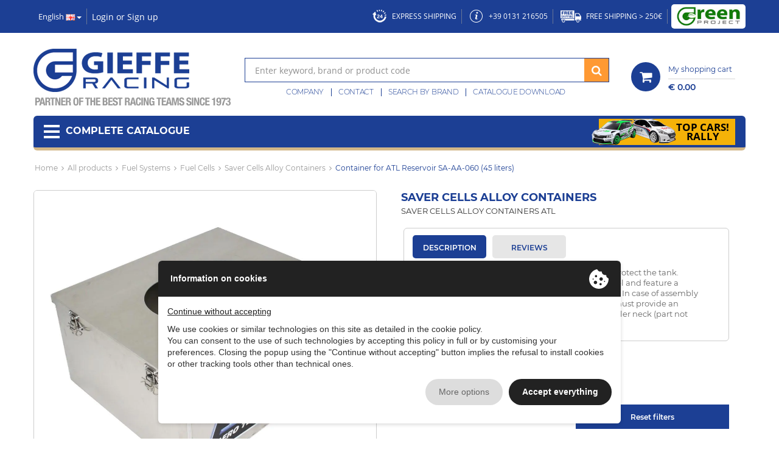

--- FILE ---
content_type: text/html;charset=UTF-8
request_url: https://www.giefferacing.com/en/all-products/fuel-systems/fuel-cells/saver-cells-alloy-container/sa-aa-061.container-for-atl-reservoir-sa-aa-060-45-liters.html
body_size: 12960
content:
<!DOCTYPE html>
<html lang="en" data-devicetype="computer">
    <head>
        <meta charset="utf-8">
        <link rel="manifest" href="https://www.giefferacing.com/en/manifest.json">

        <meta name="viewport" content="width=device-width, initial-scale=1.0, maximum-scale=5.0">
        <meta name="mobile-web-app-capable" content="yes">
        <meta name="application-name" content="Gieffe Racing">
        <title>Saver Cells Alloy Containers ATL Saver Cells Alloy Containers</title><meta name="description" content="Saver Cells Alloy Containers ATL Saver Cells Alloy Containers - Price: € 272.96 - condition: new -  express shipping in 24 hours." /><meta property="og:type" content="website" /><meta name="twitter:card" content="website" /><meta property="og:title" content="Saver Cells Alloy Containers ATL Saver Cells Alloy Containers" /><meta name="twitter:title" content="Saver Cells Alloy Containers ATL Saver Cells Alloy Containers" /><meta property="og:description" content="Saver Cells Alloy Containers ATL Saver Cells Alloy Containers - Price: € 272.96 - condition: new -  express shipping in 24 hours." /><meta name="twitter:description" content="Saver Cells Alloy Containers ATL Saver Cells Alloy Containers - Price: € 272.96 - condition: new -  express shipping in 24 hours." /><meta property="og:image" content="https://www.giefferacing.com/admin/public/foto/2024/02/01/120230/contenitore_saver_cell_ATL_SA-AA-061_1706785350.jpg" /><meta name="twitter:image" content="https://www.giefferacing.com/admin/public/foto/2024/02/01/120230/contenitore_saver_cell_ATL_SA-AA-061_1706785350.jpg" /><meta property="og:url" content="https://www.giefferacing.com/en/all-products/fuel-systems/fuel-cells/saver-cells-alloy-container/sa-aa-061.container-for-atl-reservoir-sa-aa-060-45-liters.html" /><meta name="twitter:site" content="https://www.giefferacing.com/en/all-products/fuel-systems/fuel-cells/saver-cells-alloy-container/sa-aa-061.container-for-atl-reservoir-sa-aa-060-45-liters.html" /><meta property="og:locale" content="en_EN" /><meta property="og:updated_time" content="1769774984" /><meta name="robots" content="index, follow" /><link rel="alternate" hreflang="it" href="https://www.giefferacing.com/it/tutti-i-prodotti/sistemi-carburante/serbatoi-di-sicurezza/serbatoi-serie-saver-cell-contenitori/sa-aa-061.contenitore-per-serbatoio-atl-sa-aa-060-45-litri.html" /><link rel="alternate" hreflang="fr" href="https://www.giefferacing.com/fr/tous-les-produits/reservoirs-et-circuit-carburant/reservoirs-essence/conteneur-reservoirs-saver-cell/sa-aa-061.conteneur-pour-reservoir-atl-sa-aa-060-45-litres.html" /><link rel="alternate" hreflang="es" href="https://www.giefferacing.com/es/todos-los-productos/sistemas-de-abastecimiento-de-combustible/depositos-de-combustible/contenedor-de-aluminio-para-deposito-de-combustible/sa-aa-061.contenedor-aluminio-deposito-gasolina-sa-aa-060-de-atl-45-litros.html" />
                    <script data-cfasync="false" type="text/javascript" src="//privacy.ene.si/api/js?key=a92b99ffa833972c3eb4733e60e3f8fa&uid=10296&ln=eng"></script>
        
        <link rel="preconnect" href="https://ajax.googleapis.com">
        <link rel="preconnect" href="https://fonts.googleapis.com">
        <link rel="preconnect" href="https://fonts.gstatic.com" crossorigin>
        <link rel="preconnect" href="https://maxcdn.bootstrapcdn.com">
        
        <link rel="preload" as="font" type="font/woff2" href="/assets/templates/giefferacing/fonts/montserrat-v15-latin-100.woff2" crossorigin>
        <link rel="preload" as="font" type="font/woff2" href="/assets/templates/giefferacing/fonts/montserrat-v15-latin-200.woff2" crossorigin>
        <link rel="preload" as="font" type="font/woff2" href="/assets/templates/giefferacing/fonts/montserrat-v15-latin-300.woff2" crossorigin>
        <link rel="preload" as="font" type="font/woff2" href="/assets/templates/giefferacing/fonts/montserrat-v15-latin-regular.woff2" crossorigin>
        <link rel="preload" as="font" type="font/woff2" href="/assets/templates/giefferacing/fonts/montserrat-v15-latin-500.woff2" crossorigin>
        <link rel="preload" as="font" type="font/woff2" href="/assets/templates/giefferacing/fonts/montserrat-v15-latin-600.woff2" crossorigin>
        <link rel="preload" as="font" type="font/woff2" href="/assets/templates/giefferacing/fonts/montserrat-v15-latin-700.woff2" crossorigin>
        <link rel="preload" as="font" type="font/woff2" href="/assets/templates/giefferacing/fonts/montserrat-v15-latin-800.woff2" crossorigin>
        <link rel="preload" as="font" type="font/woff2" href="/assets/templates/giefferacing/fonts/open-sans-v18-latin-ext_latin-300.woff2" crossorigin>
        <link rel="preload" as="font" type="font/woff2" href="/assets/templates/giefferacing/fonts/open-sans-v18-latin-ext_latin-regular.woff2" crossorigin>
        <link rel="preload" as="font" type="font/woff2" href="/assets/templates/giefferacing/fonts/open-sans-v18-latin-ext_latin-600.woff2" crossorigin>
        <link rel="preload" as="font" type="font/woff2" href="/assets/templates/giefferacing/fonts/open-sans-v18-latin-ext_latin-700.woff2" crossorigin>
        <link rel="preload" as="font" type="font/woff2" href="/assets/templates/giefferacing/fonts/open-sans-v18-latin-ext_latin-800.woff2" crossorigin>
        <link rel="preload" as="font" type="font/woff2" href="/assets/templates/giefferacing/fonts/raleway-v18-latin-ext_latin-100.woff2" crossorigin>
        <link rel="preload" as="font" type="font/woff2" href="/assets/templates/giefferacing/fonts/raleway-v18-latin-ext_latin-200.woff2" crossorigin>
        <link rel="preload" as="font" type="font/woff2" href="/assets/templates/giefferacing/fonts/raleway-v18-latin-ext_latin-300.woff2" crossorigin>
        <link rel="preload" as="font" type="font/woff2" href="/assets/templates/giefferacing/fonts/raleway-v18-latin-ext_latin-regular.woff2" crossorigin>                
        <link rel="preload" as="font" type="font/woff2" href="/assets/templates/giefferacing/fonts/raleway-v18-latin-ext_latin-500.woff2" crossorigin>
        <link rel="preload" as="font" type="font/woff2" href="/assets/templates/giefferacing/fonts/raleway-v18-latin-ext_latin-600.woff2" crossorigin>
        <link rel="preload" as="font" type="font/woff2" href="/assets/templates/giefferacing/fonts/raleway-v18-latin-ext_latin-700.woff2" crossorigin>
        <link rel="preload" as="font" type="font/woff2" href="/assets/templates/giefferacing/fonts/raleway-v18-latin-ext_latin-800.woff2" crossorigin>
        <link rel="preload" as="font" type="font/woff2" href="/assets/templates/giefferacing/fonts/fontawesome-webfont.woff2" crossorigin>
        
        <meta name="theme-color" content="#1c3f94">
        <link rel="icon" sizes="512x512" href="/assets/templates/giefferacing/pwa/icons/icon-512x512.png">
        <meta name="apple-mobile-web-app-capable" content="yes">
        <meta name="apple-mobile-web-app-status-bar-style" content="black">
        <meta name="apple-mobile-web-app-title" content="Gieffe Racing">
        <link rel="apple-touch-icon" href="/assets/templates/giefferacing/pwa/icons/icon-512x512.png">
        <link href="/assets/templates/giefferacing/pwa/splash/splash-640x1136.png" media="(device-width: 320px) and (device-height: 568px) and (-webkit-device-pixel-ratio: 2)" rel="apple-touch-startup-image" />
        <link href="/assets/templates/giefferacing/pwa/splash/splash-750x1334.png" media="(device-width: 375px) and (device-height: 667px) and (-webkit-device-pixel-ratio: 2)" rel="apple-touch-startup-image" />
        <link href="/assets/templates/giefferacing/pwa/splash/splash-1242x2208.png" media="(device-width: 621px) and (device-height: 1104px) and (-webkit-device-pixel-ratio: 3)" rel="apple-touch-startup-image" />
        <link href="/assets/templates/giefferacing/pwa/splash/splash-1125x2436.png" media="(device-width: 375px) and (device-height: 812px) and (-webkit-device-pixel-ratio: 3)" rel="apple-touch-startup-image" />
        <link href="/assets/templates/giefferacing/pwa/splash/splash-828x1792.png" media="(device-width: 414px) and (device-height: 896px) and (-webkit-device-pixel-ratio: 2)" rel="apple-touch-startup-image" />
        <link href="/assets/templates/giefferacing/pwa/splash/splash-1242x2688.png" media="(device-width: 414px) and (device-height: 896px) and (-webkit-device-pixel-ratio: 3)" rel="apple-touch-startup-image" />
        <link href="/assets/templates/giefferacing/pwa/splash/splash-1536x2048.png" media="(device-width: 768px) and (device-height: 1024px) and (-webkit-device-pixel-ratio: 2)" rel="apple-touch-startup-image" />
        <link href="/assets/templates/giefferacing/pwa/splash/splash-1668x2224.png" media="(device-width: 834px) and (device-height: 1112px) and (-webkit-device-pixel-ratio: 2)" rel="apple-touch-startup-image" />
        <link href="/assets/templates/giefferacing/pwa/splash/splash-1668x2388.png" media="(device-width: 834px) and (device-height: 1194px) and (-webkit-device-pixel-ratio: 2)" rel="apple-touch-startup-image" />
        <link href="/assets/templates/giefferacing/pwa/splash/splash-2048x2732.png" media="(device-width: 1024px) and (device-height: 1366px) and (-webkit-device-pixel-ratio: 2)" rel="apple-touch-startup-image" />

                    <link rel="canonical" href="https://www.giefferacing.com/en/all-products/fuel-systems/fuel-cells/saver-cells-alloy-container/sa-aa-061.container-for-atl-reservoir-sa-aa-060-45-liters.html" />
        
        <link data-epp-category="10003" data-epp-href="https://fonts.googleapis.com/css2?family=Open+Sans:ital,wght@0,400;0,500;0,700;1,500&family=Roboto+Condensed:wght@400;700&display=swap" rel="stylesheet">
        <link async defer rel="stylesheet" href="/assets/templates/giefferacing/css/webfonts.css?v=1684138653">

                    <link rel="stylesheet" href="/assets/templates/giefferacing/css/giefferacing.min.css?v=1749557686">
                
                    <!-- Analytics -->
             
                <script data-cfasync="false" async src="https://www.googletagmanager.com/gtag/js?id=G-55KR4VM0GP"></script>
                <script data-cfasync="false">
                    window.dataLayer = window.dataLayer || [];
                    function gtag(){dataLayer.push(arguments);}
                    gtag('consent', 'default', {
                        'analytics_storage': 'denied',
                        'ad_storage': 'denied',
                        'ad_user_data': 'denied',
                        'ad_personalization': 'denied'
                    });
                    EPP.onAccept(function() {
                        gtag('consent', 'update', {
                            'analytics_storage': EPP.isAllowedCategory('10002') ? 'granted' : 'denied', // Misurazione 
                            'ad_storage': EPP.isAllowedCategory('10005') ? 'granted' : 'denied', // Targeting e Pubblicit� 
                            'ad_user_data': EPP.isAllowedCategory('10005') ? 'granted' : 'denied', // Targeting e Pubblicit� 
                            'ad_personalization': EPP.isAllowedCategory('10007') ? 'granted' : 'denied' // Selezionare annunci personalizzati 
                        });
                    });
                    
                    gtag('js', new Date());
                    gtag('config', 'G-55KR4VM0GP');
                </script>
                    
                <script data-cfasync="false" data-epp-onconsent data-epp-category="10005" type="plain/text">
                    (function(h,o,t,j,a,r){
                        h.hj=h.hj||function(){(h.hj.q=h.hj.q||[]).push(arguments)};
                        h._hjSettings={hjid:504043,hjsv:6};
                        a=o.getElementsByTagName('head')[0];
                        r=o.createElement('script');r.async=1;
                        r.src=t+h._hjSettings.hjid+j+h._hjSettings.hjsv;
                        a.appendChild(r);
                    })(window,document,'https://static.hotjar.com/c/hotjar-','.js?sv=');
                </script>
                            
        <!--[if lt IE 9]>
        <script src="https://oss.maxcdn.com/html5shiv/3.7.2/html5shiv.min.js"></script>
        <script src="https://oss.maxcdn.com/respond/1.4.2/respond.min.js"></script>
        <![endif]-->
    </head>
    <body>
        <div id="wrapper">
            <!-- topbar of the page -->
<div class="topbar-area">
    <div class="container">
        <div class="topbar-holder">
            <div class="topbar-info">
                <div class="language-area dropdown">
                                        <button name="language-choose" class="dropdown-toggle" type="button" data-toggle="dropdown">English <img src="/assets/templates/giefferacing/images/flag/en.gif" title="en" alt="en" /><span class="caret"></span></button>
                    <div class="dropdown-menu"><a class="dropdown-item" href="https://www.giefferacing.com/it/tutti-i-prodotti/sistemi-carburante/serbatoi-di-sicurezza/serbatoi-serie-saver-cell-contenitori/sa-aa-061.contenitore-per-serbatoio-atl-sa-aa-060-45-litri.html" rel="alternate" hreflang="it" title="Italiano"><img src="/assets/templates/giefferacing/images/flag/it.gif" title="it" alt="it" /> Italiano</a><span class="dropdown-item"><img src="/assets/templates/giefferacing/images/flag/en.gif" title="en" alt="en" /> English</span><a class="dropdown-item" href="https://www.giefferacing.com/fr/tous-les-produits/reservoirs-et-circuit-carburant/reservoirs-essence/conteneur-reservoirs-saver-cell/sa-aa-061.conteneur-pour-reservoir-atl-sa-aa-060-45-litres.html" rel="alternate" hreflang="fr" title="Français"><img src="/assets/templates/giefferacing/images/flag/fr.gif" title="fr" alt="fr" /> Français</a><a class="dropdown-item" href="https://www.giefferacing.com/es/todos-los-productos/sistemas-de-abastecimiento-de-combustible/depositos-de-combustible/contenedor-de-aluminio-para-deposito-de-combustible/sa-aa-061.contenedor-aluminio-deposito-gasolina-sa-aa-060-de-atl-45-litros.html" rel="alternate" hreflang="es" title="Español"><img src="/assets/templates/giefferacing/images/flag/es.gif" title="es" alt="es" /> Español</a></div>
                </div>
                                    <div class="account-area unlog">
                        <span><a data-account-signbox-open="reload" href="https://www.giefferacing.com/en/account/" title="Login">Login</a></span> or                        <span><a href="https://www.giefferacing.com/en/account/sign-up/" title="Sign up">Sign up</a></span>
                    </div>
                    <div data-bee-noscroll class="account-signbox" data-account-signbox>
                        <div class="account-signbox-inner">
                            <form class="account-form" data-ajaxform method="POST" action="https://www.giefferacing.com/en/service/account/sign-in/">
                                <h3>Login</h3>
                                <div data-alert-inline></div>
                                
                                <div class="form-fieldset">
                                    <label>Email for access</label>
                                    <input type="email" name="username" class="form-control">
                                </div>
                                
                                <div class="form-fieldset">
                                    <label>Password</label>
                                    <input type="password" name="password" class="form-control">
                                    <div class="account-password-recovery">
                                        <a href="https://www.giefferacing.com/en/account/password-recovery/" title="Forgot your password?">Forgot your password?</a><br />
                                    </div>
                                </div>
                                
                                <div class="form-fieldset">
                                    <button name="signin" type="submit" class="btn btn-primary">Login</button>
                                    <input data-no-reset type="hidden" name="ftsif" value="45818c68aac573654f6cafab7492e33f" />                                    <input type="hidden" name="onlogin" value="" />
                                </div>
                                
                                <div class="account-links">
                                    Do not have an account? <a href="https://www.giefferacing.com/en/account/sign-up/" title="Sign up">Sign up</a>
                                </div>
                            </form>
                        </div>
                    </div>
                            </div>
            <div class="topbar-right">
                <ul class="services list-unstyled list-topbar-right">
                                        <li>
                        <a href="https://www.giefferacing.com/en/on-line-shop/express-shipping.html" title="Express shipping">
                            <img src="/assets/templates/giefferacing/images/ico-min-express-shipping.png" title="EXPRESS SHIPPING" alt="EXPRESS SHIPPING" /> 
                            <div class="mask">
                                <div class="active">EXPRESS SHIPPING</div>
                                <div class="hover">View conditions</div>
                            </div>
                        </a>
                    </li>
                                        <li>
                        <a href="https://www.giefferacing.com/en/on-line-shop/customer-care.html" title="Customer care">
                            <img src="/assets/templates/giefferacing/images/ico-min-info.png" title="+39 0131 216505" alt="+39 0131 216505" /> +39 0131 216505                        </a>
                    </li>
                                        <li>
                        <a href="https://www.giefferacing.com/en/on-line-shop/buy-online-and-save-shipping.html" title="Buy online and save shipping!">   
                            <img src="/assets/templates/giefferacing/images/ico-min-free-shipping.png" title="FREE SHIPPING > 250€" alt="FREE SHIPPING > 250€" /> 
                            <div class="mask">
                                <div class="active">FREE SHIPPING > 250€</div>
                                <div class="hover">View conditions</div>
                            </div>
                        </a>
                    </li>
                </ul>
                                <a class="green-project" href="https://www.giefferacing.com/en/company/green-project-by-gieffe-racing.html" title="Green Project by Gieffe Racing">Green Project by Gieffe Racing</a>
                <a class="green-project-min" href="https://www.giefferacing.com/en/company/green-project-by-gieffe-racing.html" title="Green Project by Gieffe Racing">Green Project by Gieffe Racing</a>
                            </div>
        </div>
    </div>
    </div>
<!-- header of the page -->
<header id="header">
    <div class="container">
        <div class="header-holder">
            <strong class="logo">
                <a href="https://www.giefferacing.com/en/" title="Gieffe Racing: Partner of the best Racing Teams">
                    <div class="logo-max"><img width="350" src="/assets/templates/giefferacing/images/logo.png" title="Gieffe Racing: Partner of the best Racing Teams" alt="Gieffe Racing: Partner of the best Racing Teams"></div>
                    <div class="logo-min"><img width="72" height="70" src="/assets/templates/giefferacing/images/logo-min.png" title="Gieffe Racing: Partner of the best Racing Teams" alt="Gieffe Racing: Partner of the best Racing Teams"></div>
                </a>
            </strong>

            <div class="form-area">
                <form action="https://www.giefferacing.com/en/search/" class="search-area">
                    <div class="search-holder">
                        <input type="search" id="searchinput" name="s" autocomplete="off" placeholder="Enter keyword, brand or product code" value="">
                        <button name="search" type="submit"><i class="fa fa-search"></i></button>
                    </div>
                                    </form>

                <ul class="sub-menu list-inline">
                    <li><a href="https://www.giefferacing.com/en/company/" title="Company">Company</a></li>
                    <li><a href="https://www.giefferacing.com/en/contacts/" title="Contact">Contact</a></li>
                    <li><a href="https://www.giefferacing.com/en/partners/" title="Partners">Search by brand</a></li>
                    <li><a href="https://www.giefferacing.com/en/download-catalogs/" title="Download">Catalogue download</a></li>
                </ul>
            </div>
            
            <div class="cart-area">
                <a href="" class="cart-opener" title="My shopping cart">
                    <i class="fa fa-shopping-cart"></i>
                    <div class="qty" id="mini-cart-qty">
                                            </div>
                </a>
                <div class="cart-info" id="mini-cart-info">
                    <span class="text">My shopping cart</span>
                                        <span class="price">€ 0.00</span>
                </div>            
                <div class="cart-slide">
                    <div class="cart-wrap">
                        <div class="cart-slide-area" id="mini-cart">			                                                                     
                            <div class="info-wrap jcf-scrollable"><p>Your shopping cart is empty</p>           </div>			<div class="total-area">
				                <span class="total-text">TOTALE:</span>
				                <span class="total-price">€ 0.00</span>
			                 </div>                                    
                        </div>
                    </div>
                </div>
            </div>
        
        </div>
    </div>
</header>

<div class="nav-holder container">
    <nav id="nav" class="colore_categoria_013">
        <a href="#" class="menu-opener"><i class="menu-icon"></i><span class="text">COMPLETE CATALOGUE</span></a>
        <!-- banner -->
        <div class="banners" >
            <a class="banner-link topcars" href="https://www.giefferacing.com/en/topcars/">
                <img src="/assets/templates/giefferacing/images/banner-topcars.png" />
                <div class="content">
                    <span>TOP CARS!</span>
                    <span>Rally</span>
                </div>
            </a>
        </div>
    </nav>

    <div class="menu-slide"><div class="menu-wrap"></div></div>
</div>               <main id="main" class="main_colore_categoria_013 ">
    <div class="container">
        <ol class="breadcrumb" itemscope itemtype="http://schema.org/BreadcrumbList"><li itemprop="itemListElement" itemscope itemtype="http://schema.org/ListItem"><a itemprop="item" href="https://www.giefferacing.com/en/" title="Gieffe Racing: Partner of the best Racing Teams"><span itemprop="name">Home</span></a><meta itemprop="position" content="1" /></li><li  itemprop="itemListElement" itemscope itemtype="http://schema.org/ListItem"><a itemprop="item" href="https://www.giefferacing.com/en/all-products/" title="Gieffe Racing: all products"><span itemprop="name">All products</span><meta itemprop="position" content="2" /></a></li><li  itemprop="itemListElement" itemscope itemtype="http://schema.org/ListItem"><a itemprop="item" href="https://www.giefferacing.com/en/all-products/013.fuel-systems/" title="Fuel Systems"><span itemprop="name">Fuel Systems</span><meta itemprop="position" content="3" /></a></li><li  itemprop="itemListElement" itemscope itemtype="http://schema.org/ListItem"><a itemprop="item" href="https://www.giefferacing.com/en/all-products/fuel-systems/013001.fuel-cells/" title="Fuel Cells"><span itemprop="name">Fuel Cells</span><meta itemprop="position" content="4" /></a></li><li  itemprop="itemListElement" itemscope itemtype="http://schema.org/ListItem"><a itemprop="item" href="https://www.giefferacing.com/en/all-products/fuel-systems/fuel-cells/013001007.saver-cells-alloy-container/" title="Saver Cells Alloy Containers"><span itemprop="name">Saver Cells Alloy Containers</span><meta itemprop="position" content="5" /></a></li><li class="active" itemprop="itemListElement" itemscope itemtype="http://schema.org/ListItem"><h1><span itemprop="name">Container for ATL Reservoir SA-AA-060 (45 liters)</span><meta itemprop="position" content="6" /></h1></li></ol>            
        <div class="configurator-area-container">
            <div class="configurator-area">
                <div class="main-area">
                    <div class="gallery-area ">
                        <span class="zoom"><i class="fa fa-plus-square-o"></i></span>

                        <div class="fade-slider">
                                                            <div class="slide">
                                    <div class="image-holder" data-src="/admin/public/foto/2024/02/01/120230/contenitore_saver_cell_ATL_SA-AA-061_1706785350.jpg?v=1706785350" data-title="Saver Cells Alloy Containers ATL Saver Cells Alloy Containers">
                                                <picture>
                            <source type="image/webp" srcset="/admin/public/foto/2024/02/01/120230/contenitore_saver_cell_ATL_SA-AA-061_1706785350.jpg.webp">
                        <source type="image/jpeg" srcset="/admin/public/foto/2024/02/01/120230/contenitore_saver_cell_ATL_SA-AA-061_1706785350.jpg">
                            <img  class="" src="/admin/public/foto/2024/02/01/120230/contenitore_saver_cell_ATL_SA-AA-061_1706785350.jpg" title="Saver Cells Alloy Containers ATL Saver Cells Alloy Containers" alt="Saver Cells Alloy Containers ATL Saver Cells Alloy Containers">
            

        </picture>
                                        </div>
                                </div>                                    
                                                    </div>
                        
                                                
                                                    <div class="product-price-info">
                                <strong class="price-info-text">Online Only!</strong>
                            </div>
                                            </div>
                    
                    <form action="#" class="product-detail">
                        
                        <div class="product-description-wrap">
                            <div class="product-description">
                                <h3>Saver Cells Alloy Containers</h3>
                                <h2 class="text">Saver Cells Alloy Containers ATL</h2>
                                                            </div>

                            <div class="addthis_inline_share_toolbox"></div>
                            <script type="0928ae1bfde0321e470992f8-text/javascript" data-epp-onconsent data-epp-category="10003" data-epp-src="//s7.addthis.com/js/300/addthis_widget.js#pubid=ra-5379c253181f5495"></script>
                        </div>

                        
                        <div data-tabs class="text-box">
                            <ul class="btn-list list-unstyled">
                                <li><a class="active text-uppercase" data-tabs-open="description" href="#">Description</a></li>
                                                                    <li><a class="text-uppercase" data-account-signbox-open="reload" href="https://www.giefferacing.com/en/account/" title="Login">Reviews</a></li>
                                                            </ul>

                            <div data-tabs-content="description" class="text-wrap" data-readmore="150">
                                <p>These aluminum alloy containers are designed to protect the tank.<br />
They are custom made for each Saver Cell ATL model and feature a removable lid that has a cutout for access to the top. In case of assembly inside the passenger compartment, the customer must provide an additional watertight cover for the flange and the filler neck (part not supplied).</p>
                            </div>

                            
                                                    </div>

                                                <div class="select-area  ">
                                                            <div class="field-holder">
                                                                                                                    <div class="field-wrap ">
                                            <div class="label-holder">
                                                <label for="select_1">For fuel cell:</label>
                                            </div>
                                            <select onchange="if (!window.__cfRLUnblockHandlers) return false; loadArticleByFilters(this)" id="select_1" class="select_attr automaticSelect" name="attributo_72390aa9e2b07b86fa75ee2a70aec8c4" data-cf-modified-0928ae1bfde0321e470992f8-="">
                                                <option value="">&ndash;&nbsp;Select&nbsp;&ndash;</option>
                                                <option value="SA-AA-060" selected >SA-AA-060</option>                                            </select>
                                            <div class="blockedValue">SA-AA-060</div>                                        </div>                                        
                                                                        </div>

                                <div class="field-holder ">
                                                                            <div class="field-wrap">
                                            <div class="checkbox-holder">
                                                <input type="checkbox" type="checkbox" id="articolo_stock" class="articolo_stock" name="filter_stock" onclick="if (!window.__cfRLUnblockHandlers) return false; loadArticleByFilters(this)" value="S" data-cf-modified-0928ae1bfde0321e470992f8-="" />
                                                <label for="articolo_stock">Only available items</label>
                                            </div>
                                        </div>
                                    
                                    <div class="field-wrap">
                                        <input data-no-reset onclick="if (!window.__cfRLUnblockHandlers) return false; resetArticleFilters(this)" type="reset" class="btn btn-default" value="Reset filters" data-cf-modified-0928ae1bfde0321e470992f8-="">
                                    </div>
                                </div>
                                                    </div>
                                                    <input type="hidden" id="thisuri" value="https://www.giefferacing.com/en/all-products/fuel-systems/fuel-cells/013001007.saver-cells-alloy-container/select/" />
                            <input type="hidden" id="detailuri" value="https://www.giefferacing.com/en/all-products/fuel-systems/fuel-cells/saver-cells-alloy-container/sa-aa-061.container-for-atl-reservoir-sa-aa-060-45-liters.html" />

                            <div data-ga4-evt="[base64]" class="product-code">
                                <div class="code-info">
                                                                            <span class="code-image">
                                            <img src="/admin/public/produttore/9bf1d857ea1c960b2d4c7f954fc6c76d/thumb999_ATL_1706258711_1706258712.jpg" title="ATL" alt="ATL">
                                        </span>                                        
                                                                        <div class="code-text">
                                        <span class="text" >Container for ATL Reservoir SA-AA-060 (45 liters)</span>        							
                                    </div>
                                </div>
                                <div class="code-detail">
                                    <strong class="title">COD: <span class="number">SA-AA-061</span></strong>
                                </div>                                
                            </div>

                                                            
                                <div class="price-box-area"  data-item-giacenza="0">
                                                                        <strong data-item-giacenza-ok class="heading yellow "><a target="_blank" href="https://www.giefferacing.com/en/on-line-shop/express-shipping.html">Shipping from  6 March 2026 <i class="fa fa-info-circle"></i></a></strong>
                                    <strong data-item-giacenza-ko class="heading yellow" style="display: none"><a target="_blank" href="https://www.giefferacing.com/en/on-line-shop/express-shipping.html">Shipping from  6 March 2026 <i class="fa fa-info-circle"></i></a></strong>

                                    <div class="price-box">
                                        <div class="title">
                                                                                            <div>
                                                    <strong>Price</strong>
                                                    <p class="info">Online Only!</p>
                                                </div>
                                                                                            <div class="price-extra-info" data-toggle="tooltip" data-placement="bottom" title="Promotion applied based on the detected market (US). It will be confirmed only after login.">
                                                    <i class="fa fa-eye"></i>
                                                    <span>Check</span>
                                                </div>
                                                                                    </div>
                                        <div class="price-info">
                                            <div class="price-wrap">
                                                                                                                                                            <strong class="old-price novat-price hidden"><span class="price">€ 303.29</span></strong>
                                                        <strong class="old-price vat-price "><span class="price">€ 370.01</span></strong>
                                                                                                        <strong class="new-price novat-price hidden" id="_offers7"><span content="272.96">€ 272.96</span></strong>
                                                    <strong class="new-price vat-price ">€ 333.01</strong>
                                                                                                            <span class="discount">(-10%)</span>
                                                                                                                                                </div>
                                            <span class="text novat-price hidden">VAT ex.</span>
                                            <span class="text vat-price ">VAT inc.</span>
                                            <span class="link novat-price hidden"><a href="#" onclick="if (!window.__cfRLUnblockHandlers) return false; viewVatPrice(); return false;" data-cf-modified-0928ae1bfde0321e470992f8-="">See price VAT inc. 22 %</a></span>
                                            <span class="link vat-price "><a href="#" onclick="if (!window.__cfRLUnblockHandlers) return false; viewNoVatPrice(); return false;" data-cf-modified-0928ae1bfde0321e470992f8-="">See price VAT ex. 22 %</a></span>
                                        </div>
                                    </div>
                                </div>

                                <div class="quantity-area"  data-cart-item="c3ad39d73093c97ec35f344d8cd72139">
                                    <div class="number-wrap">
                                        <label for="number">Qty:</label>
                                                                                <input data-cart-item-qty type="number" class="qta cart_qty"  min="1" step="1"     value="1">
                                                                            </div>
                                    <button type="button"  data-cart-item-action="add" data-cart-item-linea="" class="btn btn-primary">
                                        Add to cart                                    </button>
                                </div>
                                                    
                        <div class="configurator-goto">
                                                    </div>

                        
                        <div class="metodi-pagamento-articolo">
                            <div class="row">
                                <div class="col-xs-12">
                                    <p>Payment methods</p>
                                </div>
                                <div class="col-xs-12">
                                            <div class="payment-types">
            <img src="/assets/templates/giefferacing/images/card1.png" height="25" width="95" title="Payment Card" alt="Payment Card">
            <img src="/assets/templates/giefferacing/images/visa.svg" height="29" width="45" title="Payment Card Visa" alt="Payment Card Visa">
            <img src="/assets/templates/giefferacing/images/mastercard.svg" height="29" width="45" title="Payment Card Mastercard" alt="Payment Card Mastercard">
            <img src="/assets/templates/giefferacing/images/american.svg" height="29" width="45" title="Payment Card American Express" alt="Payment Card American Express">
            <img src="/assets/templates/giefferacing/images/gpay.svg" height="29" width="45" title="Payment Google Pay" alt="Payment Google Pay">
            <img src="/assets/templates/giefferacing/images/applepay.svg" height="29" width="45" title="Payment Apple Pay" alt="Payment Apple Pay">
        </div>
                                    </div>
                            </div>
                        </div>
                    </form>

                                    </div>
            </div>
        </div>    

                
                    <div class="placeholder-product-sheet-area-elenco-completo" data-ajaximport="https://www.giefferacing.com/en/service/render/articolo-lista/" data-ajaximport-data-id_sottoclasse="5c018ffcdb6afdbfb7e04bdd2c8ba419" data-ajaximport-data-id_modello="" data-ajaximport-data-id_linea="" data-ajaximport-data-slug_linea="" data-ajaximport-data-is_outlet="" data-ajaximport-onload="ddList" ><div></div><div></div></div>
            <!-- video slider -->
    <div class="video-slider-area">
        <h3>Highlights</h3>
        <div class="carousel slide">
            <div class="carousel-inner" data-carousel='{
                    "lazyLoad": "ondemand",
                    "slidesToScroll": 1,
                    "slidesToShow": 1,
                    "dots": true
                }'>
                                    <div class="item active">
                        <div class="slide-wrap">
                            <div class="video-holder">
                                <a href="https://www.giefferacing.com/en/highlights/how-to-calibrate-atl-fuel-level-sender.html" title="How to calibrate ATL fuel level sender.">
                                            <picture>
                            <source type="image/webp" srcset="/admin/public/evidenza/ccf3c8becb932998e4e97ac06e2c5a8f/thumb999_video_atl_1524559759_1524559759.jpg.webp">
                        <source type="image/jpeg" srcset="/admin/public/evidenza/ccf3c8becb932998e4e97ac06e2c5a8f/thumb999_video_atl_1524559759_1524559759.jpg">
                            <img  class="" src="/admin/public/evidenza/ccf3c8becb932998e4e97ac06e2c5a8f/thumb999_video_atl_1524559759_1524559759.jpg" title="How to calibrate ATL fuel level sender." alt="How to calibrate ATL fuel level sender.">
            

        </picture>
                                    </a>
                            </div>
                            <div class="video-description">
                                <h3><a href="https://www.giefferacing.com/en/highlights/how-to-calibrate-atl-fuel-level-sender.html" title="How to calibrate ATL fuel level sender.">How to calibrate ATL fuel level sender.</a></h3>
                                How to calibrates the ATL fuel level sender?
	Want to buy the sensor but you &hellip;                            </div>
                        </div>
                    </div>                           
                                    <div class="item">
                        <div class="slide-wrap">
                            <div class="video-holder">
                                <a href="https://www.giefferacing.com/en/highlights/sparco-lines-dedicated-to-the-myths-gulf-martini-racing-targa-florio-hf-ford-performance-and-oracle-red-bull-racing.html" title="Sparco lines dedicated to the motorsport myths">
                                            <picture>
                            <source type="image/webp" srcset="/admin/public/evidenza/a1469e5a8dbabfbe5dff286cef29400d/thumb999_linee_sparco_1739794261_1739794263.jpg.webp">
                        <source type="image/jpeg" srcset="/admin/public/evidenza/a1469e5a8dbabfbe5dff286cef29400d/thumb999_linee_sparco_1739794261_1739794263.jpg">
                            <img  class="" src="/admin/public/evidenza/a1469e5a8dbabfbe5dff286cef29400d/thumb999_linee_sparco_1739794261_1739794263.jpg" title="Sparco lines dedicated to the motorsport myths" alt="Sparco lines dedicated to the motorsport myths">
            

        </picture>
                                    </a>
                            </div>
                            <div class="video-description">
                                <h3><a href="https://www.giefferacing.com/en/highlights/sparco-lines-dedicated-to-the-myths-gulf-martini-racing-targa-florio-hf-ford-performance-and-oracle-red-bull-racing.html" title="Sparco lines dedicated to the motorsport myths">Sparco lines dedicated to the motorsport myths</a></h3>
                                Sparco lines dedicated to the myths Gulf, Martini Racing, Targa Florio, HF, Ford Performance and Oracle Red Bull Racing. Experience the legends of motorsport!                            </div>
                        </div>
                    </div>                           
                                    <div class="item">
                        <div class="slide-wrap">
                            <div class="video-holder">
                                <a href="https://www.giefferacing.com/en/highlights/new-fia-holograms-for-tanks-from-july-1st.html" title="New FIA holograms for tanks - from July 1st">
                                            <picture>
                            <source type="image/webp" srcset="/admin/public/evidenza/c10d2d9033c0dadfa752879876b6aea3/thumb999_fia_atl_1524559777_1524559777.jpg.webp">
                        <source type="image/jpeg" srcset="/admin/public/evidenza/c10d2d9033c0dadfa752879876b6aea3/thumb999_fia_atl_1524559777_1524559777.jpg">
                            <img  class="" src="/admin/public/evidenza/c10d2d9033c0dadfa752879876b6aea3/thumb999_fia_atl_1524559777_1524559777.jpg" title="New FIA holograms for tanks - from July 1st" alt="New FIA holograms for tanks - from July 1st">
            

        </picture>
                                    </a>
                            </div>
                            <div class="video-description">
                                <h3><a href="https://www.giefferacing.com/en/highlights/new-fia-holograms-for-tanks-from-july-1st.html" title="New FIA holograms for tanks - from July 1st">New FIA holograms for tanks - from July 1st</a></h3>
                                On all ATL tanks recertified as from 1 July 2017, a new FIA hologram will be &hellip;                            </div>
                        </div>
                    </div>                           
                            </div>
        </div>
    </div>                   

        <div class="placeholder-products-section" data-ajaximport="https://www.giefferacing.com/en/service/render/customers-area/"><div></div><div></div></div>
    </div>
</main>
<script type="application/ld+json">{"@context":"http:\/\/schema.org","@type":"Product","name":"Container for ATL Reservoir SA-AA-060 (45 liters)","model":"ATL Saver Cells Alloy Containers","image":"\/admin\/public\/articolo\/c3ad39d73093c97ec35f344d8cd72139\/thumb999_contenitore_saver_cell_ATL_SA-AA-061_1706785350_1706785352.jpg","itemCondition":"http:\/\/schema.org\/NewCondition","logo":"\/admin\/public\/produttore\/9bf1d857ea1c960b2d4c7f954fc6c76d\/thumb999_ATL_1706258711_1706258712.jpg","manufacturer":[{"@type":"Organization","name":"ATL"}],"category":"Fuel Systems > Fuel Cells > Saver Cells Alloy Containers","brand":[{"@type":"brand","name":"ATL","logo":"\/admin\/public\/produttore\/9bf1d857ea1c960b2d4c7f954fc6c76d\/thumb999_ATL_1706258711_1706258712.jpg","url":"http:\/\/atlfuelcells.com\/","description":"Gieffe Racing is Exclusive official distributor for Italy of products ATL"}],"offers":[{"@type":"Offer","price":"333.01","priceCurrency":"EUR","itemCondition":"http:\/\/schema.org\/NewCondition","url":"https:\/\/www.giefferacing.com\/en\/all-products\/fuel-systems\/fuel-cells\/saver-cells-alloy-container\/sa-aa-061.container-for-atl-reservoir-sa-aa-060-45-liters.html","description":"Container for ATL Reservoir SA-AA-060 (45 liters)","shippingDetails":{"@type":"OfferShippingDetails","shippingRate":{"@type":"MonetaryAmount","minValue":6,"currency":"EUR"},"shippingDestination":[{"@type":"DefinedRegion","addressCountry":"AD"},{"@type":"DefinedRegion","addressCountry":"AE"},{"@type":"DefinedRegion","addressCountry":"AF"},{"@type":"DefinedRegion","addressCountry":"AG"},{"@type":"DefinedRegion","addressCountry":"AI"},{"@type":"DefinedRegion","addressCountry":"AL"},{"@type":"DefinedRegion","addressCountry":"AM"},{"@type":"DefinedRegion","addressCountry":"AN"},{"@type":"DefinedRegion","addressCountry":"AO"},{"@type":"DefinedRegion","addressCountry":"AQ"},{"@type":"DefinedRegion","addressCountry":"AR"},{"@type":"DefinedRegion","addressCountry":"AS"},{"@type":"DefinedRegion","addressCountry":"AT"},{"@type":"DefinedRegion","addressCountry":"AU"},{"@type":"DefinedRegion","addressCountry":"AW"},{"@type":"DefinedRegion","addressCountry":"AX"},{"@type":"DefinedRegion","addressCountry":"AZ"},{"@type":"DefinedRegion","addressCountry":"BA"},{"@type":"DefinedRegion","addressCountry":"BB"},{"@type":"DefinedRegion","addressCountry":"BD"},{"@type":"DefinedRegion","addressCountry":"BE"},{"@type":"DefinedRegion","addressCountry":"BF"},{"@type":"DefinedRegion","addressCountry":"BG"},{"@type":"DefinedRegion","addressCountry":"BH"},{"@type":"DefinedRegion","addressCountry":"BI"},{"@type":"DefinedRegion","addressCountry":"BJ"},{"@type":"DefinedRegion","addressCountry":"BL"},{"@type":"DefinedRegion","addressCountry":"BM"},{"@type":"DefinedRegion","addressCountry":"BN"},{"@type":"DefinedRegion","addressCountry":"BO"},{"@type":"DefinedRegion","addressCountry":"BR"},{"@type":"DefinedRegion","addressCountry":"BS"},{"@type":"DefinedRegion","addressCountry":"BT"},{"@type":"DefinedRegion","addressCountry":"BV"},{"@type":"DefinedRegion","addressCountry":"BW"},{"@type":"DefinedRegion","addressCountry":"BZ"},{"@type":"DefinedRegion","addressCountry":"CA"},{"@type":"DefinedRegion","addressCountry":"CC"},{"@type":"DefinedRegion","addressCountry":"CD"},{"@type":"DefinedRegion","addressCountry":"CF"},{"@type":"DefinedRegion","addressCountry":"CG"},{"@type":"DefinedRegion","addressCountry":"CH"},{"@type":"DefinedRegion","addressCountry":"CI"},{"@type":"DefinedRegion","addressCountry":"CK"},{"@type":"DefinedRegion","addressCountry":"CL"},{"@type":"DefinedRegion","addressCountry":"CM"},{"@type":"DefinedRegion","addressCountry":"CN"},{"@type":"DefinedRegion","addressCountry":"CO"},{"@type":"DefinedRegion","addressCountry":"CR"},{"@type":"DefinedRegion","addressCountry":"CS"},{"@type":"DefinedRegion","addressCountry":"CU"},{"@type":"DefinedRegion","addressCountry":"CV"},{"@type":"DefinedRegion","addressCountry":"CX"},{"@type":"DefinedRegion","addressCountry":"CY"},{"@type":"DefinedRegion","addressCountry":"CZ"},{"@type":"DefinedRegion","addressCountry":"DE"},{"@type":"DefinedRegion","addressCountry":"DJ"},{"@type":"DefinedRegion","addressCountry":"DK"},{"@type":"DefinedRegion","addressCountry":"DM"},{"@type":"DefinedRegion","addressCountry":"DO"},{"@type":"DefinedRegion","addressCountry":"DZ"},{"@type":"DefinedRegion","addressCountry":"EC"},{"@type":"DefinedRegion","addressCountry":"EE"},{"@type":"DefinedRegion","addressCountry":"EG"},{"@type":"DefinedRegion","addressCountry":"EH"},{"@type":"DefinedRegion","addressCountry":"ER"},{"@type":"DefinedRegion","addressCountry":"ES"},{"@type":"DefinedRegion","addressCountry":"ET"},{"@type":"DefinedRegion","addressCountry":"FI"},{"@type":"DefinedRegion","addressCountry":"FJ"},{"@type":"DefinedRegion","addressCountry":"FK"},{"@type":"DefinedRegion","addressCountry":"FM"},{"@type":"DefinedRegion","addressCountry":"FO"},{"@type":"DefinedRegion","addressCountry":"FR"},{"@type":"DefinedRegion","addressCountry":"GA"},{"@type":"DefinedRegion","addressCountry":"GB"},{"@type":"DefinedRegion","addressCountry":"GD"},{"@type":"DefinedRegion","addressCountry":"GE"},{"@type":"DefinedRegion","addressCountry":"GF"},{"@type":"DefinedRegion","addressCountry":"GG"},{"@type":"DefinedRegion","addressCountry":"GH"},{"@type":"DefinedRegion","addressCountry":"GI"},{"@type":"DefinedRegion","addressCountry":"GL"},{"@type":"DefinedRegion","addressCountry":"GM"},{"@type":"DefinedRegion","addressCountry":"GN"},{"@type":"DefinedRegion","addressCountry":"GP"},{"@type":"DefinedRegion","addressCountry":"GQ"},{"@type":"DefinedRegion","addressCountry":"GR"},{"@type":"DefinedRegion","addressCountry":"GS"},{"@type":"DefinedRegion","addressCountry":"GT"},{"@type":"DefinedRegion","addressCountry":"GU"},{"@type":"DefinedRegion","addressCountry":"GW"},{"@type":"DefinedRegion","addressCountry":"GY"},{"@type":"DefinedRegion","addressCountry":"HK"},{"@type":"DefinedRegion","addressCountry":"HM"},{"@type":"DefinedRegion","addressCountry":"HN"},{"@type":"DefinedRegion","addressCountry":"HR"},{"@type":"DefinedRegion","addressCountry":"HT"},{"@type":"DefinedRegion","addressCountry":"HU"},{"@type":"DefinedRegion","addressCountry":"ID"},{"@type":"DefinedRegion","addressCountry":"IE"},{"@type":"DefinedRegion","addressCountry":"IL"},{"@type":"DefinedRegion","addressCountry":"IM"},{"@type":"DefinedRegion","addressCountry":"IN"},{"@type":"DefinedRegion","addressCountry":"IO"},{"@type":"DefinedRegion","addressCountry":"IQ"},{"@type":"DefinedRegion","addressCountry":"IR"},{"@type":"DefinedRegion","addressCountry":"IS"},{"@type":"DefinedRegion","addressCountry":"IT"},{"@type":"DefinedRegion","addressCountry":"JE"},{"@type":"DefinedRegion","addressCountry":"JM"},{"@type":"DefinedRegion","addressCountry":"JO"},{"@type":"DefinedRegion","addressCountry":"JP"},{"@type":"DefinedRegion","addressCountry":"KE"},{"@type":"DefinedRegion","addressCountry":"KG"},{"@type":"DefinedRegion","addressCountry":"KH"},{"@type":"DefinedRegion","addressCountry":"KI"},{"@type":"DefinedRegion","addressCountry":"KM"},{"@type":"DefinedRegion","addressCountry":"KN"},{"@type":"DefinedRegion","addressCountry":"KO"},{"@type":"DefinedRegion","addressCountry":"KP"},{"@type":"DefinedRegion","addressCountry":"KR"},{"@type":"DefinedRegion","addressCountry":"KW"},{"@type":"DefinedRegion","addressCountry":"KY"},{"@type":"DefinedRegion","addressCountry":"KZ"},{"@type":"DefinedRegion","addressCountry":"LA"},{"@type":"DefinedRegion","addressCountry":"LB"},{"@type":"DefinedRegion","addressCountry":"LC"},{"@type":"DefinedRegion","addressCountry":"LI"},{"@type":"DefinedRegion","addressCountry":"LK"},{"@type":"DefinedRegion","addressCountry":"LR"},{"@type":"DefinedRegion","addressCountry":"LS"},{"@type":"DefinedRegion","addressCountry":"LT"},{"@type":"DefinedRegion","addressCountry":"LU"},{"@type":"DefinedRegion","addressCountry":"LV"},{"@type":"DefinedRegion","addressCountry":"LY"},{"@type":"DefinedRegion","addressCountry":"MA"},{"@type":"DefinedRegion","addressCountry":"MC"},{"@type":"DefinedRegion","addressCountry":"MD"},{"@type":"DefinedRegion","addressCountry":"ME"},{"@type":"DefinedRegion","addressCountry":"MG"},{"@type":"DefinedRegion","addressCountry":"MH"},{"@type":"DefinedRegion","addressCountry":"MK"},{"@type":"DefinedRegion","addressCountry":"ML"},{"@type":"DefinedRegion","addressCountry":"MM"},{"@type":"DefinedRegion","addressCountry":"MN"},{"@type":"DefinedRegion","addressCountry":"MO"},{"@type":"DefinedRegion","addressCountry":"MP"},{"@type":"DefinedRegion","addressCountry":"MQ"},{"@type":"DefinedRegion","addressCountry":"MR"},{"@type":"DefinedRegion","addressCountry":"MS"},{"@type":"DefinedRegion","addressCountry":"MT"},{"@type":"DefinedRegion","addressCountry":"MU"},{"@type":"DefinedRegion","addressCountry":"MV"},{"@type":"DefinedRegion","addressCountry":"MW"},{"@type":"DefinedRegion","addressCountry":"MX"},{"@type":"DefinedRegion","addressCountry":"MY"},{"@type":"DefinedRegion","addressCountry":"MZ"},{"@type":"DefinedRegion","addressCountry":"NA"},{"@type":"DefinedRegion","addressCountry":"NC"},{"@type":"DefinedRegion","addressCountry":"NE"},{"@type":"DefinedRegion","addressCountry":"NF"},{"@type":"DefinedRegion","addressCountry":"NG"},{"@type":"DefinedRegion","addressCountry":"NI"},{"@type":"DefinedRegion","addressCountry":"NL"},{"@type":"DefinedRegion","addressCountry":"NO"},{"@type":"DefinedRegion","addressCountry":"NP"},{"@type":"DefinedRegion","addressCountry":"NR"},{"@type":"DefinedRegion","addressCountry":"NU"},{"@type":"DefinedRegion","addressCountry":"NZ"},{"@type":"DefinedRegion","addressCountry":"OM"},{"@type":"DefinedRegion","addressCountry":"PA"},{"@type":"DefinedRegion","addressCountry":"PE"},{"@type":"DefinedRegion","addressCountry":"PF"},{"@type":"DefinedRegion","addressCountry":"PG"},{"@type":"DefinedRegion","addressCountry":"PH"},{"@type":"DefinedRegion","addressCountry":"PK"},{"@type":"DefinedRegion","addressCountry":"PL"},{"@type":"DefinedRegion","addressCountry":"PM"},{"@type":"DefinedRegion","addressCountry":"PN"},{"@type":"DefinedRegion","addressCountry":"PR"},{"@type":"DefinedRegion","addressCountry":"PS"},{"@type":"DefinedRegion","addressCountry":"PT"},{"@type":"DefinedRegion","addressCountry":"PW"},{"@type":"DefinedRegion","addressCountry":"PY"},{"@type":"DefinedRegion","addressCountry":"QA"},{"@type":"DefinedRegion","addressCountry":"RE"},{"@type":"DefinedRegion","addressCountry":"RO"},{"@type":"DefinedRegion","addressCountry":"RS"},{"@type":"DefinedRegion","addressCountry":"RW"},{"@type":"DefinedRegion","addressCountry":"SA"},{"@type":"DefinedRegion","addressCountry":"SB"},{"@type":"DefinedRegion","addressCountry":"SC"},{"@type":"DefinedRegion","addressCountry":"SD"},{"@type":"DefinedRegion","addressCountry":"SE"},{"@type":"DefinedRegion","addressCountry":"SG"},{"@type":"DefinedRegion","addressCountry":"SH"},{"@type":"DefinedRegion","addressCountry":"SI"},{"@type":"DefinedRegion","addressCountry":"SJ"},{"@type":"DefinedRegion","addressCountry":"SK"},{"@type":"DefinedRegion","addressCountry":"SL"},{"@type":"DefinedRegion","addressCountry":"SM"},{"@type":"DefinedRegion","addressCountry":"SN"},{"@type":"DefinedRegion","addressCountry":"SO"},{"@type":"DefinedRegion","addressCountry":"SR"},{"@type":"DefinedRegion","addressCountry":"ST"},{"@type":"DefinedRegion","addressCountry":"SV"},{"@type":"DefinedRegion","addressCountry":"SY"},{"@type":"DefinedRegion","addressCountry":"SZ"},{"@type":"DefinedRegion","addressCountry":"TC"},{"@type":"DefinedRegion","addressCountry":"TD"},{"@type":"DefinedRegion","addressCountry":"TF"},{"@type":"DefinedRegion","addressCountry":"TG"},{"@type":"DefinedRegion","addressCountry":"TH"},{"@type":"DefinedRegion","addressCountry":"TJ"},{"@type":"DefinedRegion","addressCountry":"TK"},{"@type":"DefinedRegion","addressCountry":"TL"},{"@type":"DefinedRegion","addressCountry":"TM"},{"@type":"DefinedRegion","addressCountry":"TN"},{"@type":"DefinedRegion","addressCountry":"TO"},{"@type":"DefinedRegion","addressCountry":"TR"},{"@type":"DefinedRegion","addressCountry":"TT"},{"@type":"DefinedRegion","addressCountry":"TV"},{"@type":"DefinedRegion","addressCountry":"TW"},{"@type":"DefinedRegion","addressCountry":"TZ"},{"@type":"DefinedRegion","addressCountry":"UA"},{"@type":"DefinedRegion","addressCountry":"UG"},{"@type":"DefinedRegion","addressCountry":"UM"},{"@type":"DefinedRegion","addressCountry":"US"},{"@type":"DefinedRegion","addressCountry":"UY"},{"@type":"DefinedRegion","addressCountry":"UZ"},{"@type":"DefinedRegion","addressCountry":"VA"},{"@type":"DefinedRegion","addressCountry":"VC"},{"@type":"DefinedRegion","addressCountry":"VE"},{"@type":"DefinedRegion","addressCountry":"VG"},{"@type":"DefinedRegion","addressCountry":"VI"},{"@type":"DefinedRegion","addressCountry":"VN"},{"@type":"DefinedRegion","addressCountry":"VU"},{"@type":"DefinedRegion","addressCountry":"WF"},{"@type":"DefinedRegion","addressCountry":"WS"},{"@type":"DefinedRegion","addressCountry":"YE"},{"@type":"DefinedRegion","addressCountry":"YT"},{"@type":"DefinedRegion","addressCountry":"ZA"},{"@type":"DefinedRegion","addressCountry":"ZM"},{"@type":"DefinedRegion","addressCountry":"ZW"},{"@type":"DefinedRegion","addressCountry":"ZZ"}],"deliveryTime":{"@type":"ShippingDeliveryTime","handlingTime":{"@type":"QuantitativeValue","minValue":1,"maxValue":"35","unitCode":"DAY"}}},"availability":"http:\/\/schema.org\/PreOrder"}],"mpn":"SA-AA-061","description":"These aluminum alloy containers are designed to protect the tank.\nThey are custom made for each Saver Cell ATL model and feature a removable lid that has a cutout for access to the top. In case of assembly inside the passenger compartment, the customer must provide an additional watertight cover for the flange and the filler neck (part not supplied).\n"}</script>            <!-- bottom area of the page -->
<section class="bottom-services-area product-info">
    <div class="container">
        <div class="row">
            <div class="col-sm-3 bottom-service bottom-service-express-shipping">
                                <a href="https://www.giefferacing.com/en/on-line-shop/express-shipping.html" title="Express shipping">
                    <div class="icon-holder">
                        <img data-lazyload data-src="/assets/templates/giefferacing/images/icon1.png" height="42" width="45" alt="Express shipping">
                    </div>
                    <strong class="title">EXPRESS SHIPPING</strong>
                    <strong class="heading">IN 24 HOURS</strong>
                    <span class="text">READ CONDITIONS</span>
                </a>
            </div>
            <div class="col-sm-3 bottom-service bottom-service-info">
                                <a href="https://www.giefferacing.com/en/on-line-shop/customer-care.html" title="Customer care">
                    <div class="icon-holder">
                        <img data-lazyload data-src="/assets/templates/giefferacing/images/icon2.png" height="42" width="42" alt="Customer care">
                    </div>
                    <strong class="number-title">SUPPORT NUMBER</strong>
                    <strong class="number">+39 0131 216505</strong>
                </a>
            </div>
            <div class="col-sm-3 bottom-service bottom-service-free-shipping">
                                <a href="https://www.giefferacing.com/en/on-line-shop/buy-online-and-save-shipping.html" title="Buy online and save shipping!">                            
                    <div class="icon-holder">
                        <img data-lazyload data-src="/assets/templates/giefferacing/images/icon3.png" height="26" width="46" alt="Buy online and save shipping!">
                    </div>
                    <strong class="title">FROM 250 EURO</strong>
                    <strong class="heading">FREE SHIPPING</strong>
                    <span class="text">READ CONDITIONS</span>
                </a>
            </div>
            <div class="col-sm-3 bottom-service bottom-service-express-shipping">
                <div class="icon-holder">
                    <img data-lazyload data-src="/assets/templates/giefferacing/images/icon4.png" width="61" height="39" alt="Buy online and save shipping!">
                </div>
                <strong class="title">Pick-up at Gieffe store</strong>
                <strong class="heading">free</strong>
            </div>
        </div>
    </div>
</section>

<section class="bottom-area">
    <!-- newsletter area of the page -->
    <div class="newsletter-area">
        <div class="container">
            <div class="newsletter-holder">
                <div class="col-sm-2 hidden-xs">
                    <div class="brand"></div>
                </div>
                <div class="col-sm-8 link">
                    <a href="https://www.giefferacing.com/en/newsletter/" title="Newsletter">Subscribe Gieffe Racing newsletter</a>
                </div>
                <div class="col-sm-2 hidden-xs">
                    <ul class="social-networks list-unstyled">
                        <li><a href="https://www.facebook.com/GieffeRacing" title="Facebook" target="_blank" rel="noreferrer"><i class="fa fa-facebook-official"></i></a></li>                        <li><a href="https://twitter.com/GieffeRacing" title="Twitter" target="_blank" rel="noreferrer"><i class="fa fa-twitter-square"></i></a></li>                                            </ul>
                </div>
            </div>
        </div>
    </div>
    <div class="reviews-and-payment-area">
        <div class="container">
            <div class="row">
                <div class="col-xs-12 col-sm-5 rp-col" data-mh="rp" >
                    <a href="https://www.google.com/search?q=giefferacing&lrd=0x4787724b9bc9c4b3:0x1edf2d9ade81c99b#lrd=0x4787724b9bc9c4b3:0x1edf2d9ade81c99b,1" class="google-reviews" target="_blank">
                        <img src="/assets/templates/giefferacing/images/google_business.png" alt="Read all the reviews on Google" title="Read all the reviews on Google"><br />
                        <span>Read all the reviews on Google</span>
                    </a>
                </div>
                <div class="col-sm-2 rp-col rp-col-separator hidden-xs" data-mh="rp"></div>
                <div data-mh="rp"  class="col-xs-12 col-sm-5 rp-col">
                            <div class="payment-types">
            <img src="/assets/templates/giefferacing/images/card1.png" height="25" width="95" title="Payment Card" alt="Payment Card">
            <img src="/assets/templates/giefferacing/images/visa.svg" height="29" width="45" title="Payment Card Visa" alt="Payment Card Visa">
            <img src="/assets/templates/giefferacing/images/mastercard.svg" height="29" width="45" title="Payment Card Mastercard" alt="Payment Card Mastercard">
            <img src="/assets/templates/giefferacing/images/american.svg" height="29" width="45" title="Payment Card American Express" alt="Payment Card American Express">
            <img src="/assets/templates/giefferacing/images/gpay.svg" height="29" width="45" title="Payment Google Pay" alt="Payment Google Pay">
            <img src="/assets/templates/giefferacing/images/applepay.svg" height="29" width="45" title="Payment Apple Pay" alt="Payment Apple Pay">
        </div>
                    </div>
            </div>
        </div>
    </div>

    <!-- bottom nav area -->
    <div class="bottom-nav-area">
        <div class="container">
            <div class="bottom-nav-holder row">
                <div class="col-md-3 col-sm-6 col-xs-12">
                    <div class="bottom-nav-wrap">
                                                <h3>GIEFFE RACING</h3>
                        <ul class="bottom-nav list-unstyled">
                            <li><a href="https://www.giefferacing.com/en/" title="Gieffe Racing: Partner of the best Racing Teams">Home</a></li>
                            <li><a href="https://www.giefferacing.com/en/company/" title="Company">Company</a></li>
                            <li><a href="https://www.giefferacing.com/en/news/" title="News">News</a></li>
                            <li><a href="https://www.giefferacing.com/en/highlights/" title="Highlights">Highlights</a></li>
                            <li><a href="https://www.giefferacing.com/en/contacts/" title="Contact">Contact</a></li>
                            <li><a href="https://www.giefferacing.com/en/partners/" title="Partners">Partners</a></li>
                            <li><a href="https://www.giefferacing.com/en/download-catalogs/" title="Download">Catalogue download</a></li>
                            <li><a href="https://www.giefferacing.com/en/company/environmental-label.html" title="Environmental label">Environmental label</a></li>
                            <li class="visible-xs"><a class="green-project" style="margin: auto" href="https://www.giefferacing.com/en/company/green-project-by-gieffe-racing.html" title="Green Project by Gieffe Racing">Green Project by Gieffe Racing</a></li>
                            <li class="hidden-xs"><a class="green-project" href="https://www.giefferacing.com/en/company/green-project-by-gieffe-racing.html" title="Green Project by Gieffe Racing">Green Project by Gieffe Racing</a></li>
                        </ul>
                        <a href="https://www.giefferacing.com/en/outlet/" title="Outlet" class="outlet-foot-box placeholder-outlet-foot-box">
                            <img class="img-responsive" data-lazyload data-src="/assets/templates/giefferacing/images/outlet-foot.png" alt="Outlet" />
                        </a>
                    </div>
                </div>
                <div class="col-md-3 col-sm-6 col-xs-12 hidden-xs">
                    <div class="bottom-nav-wrap">
                        <h3>GIEFFE RACING NEWS</h3>
                        <div class="news-widget-area">
                                                                <div class="news-widget">
                                        <div class="image-holder placeholder-image rect">
                                                    <picture>
                            <source type="image/webp" srcset="/admin/public/news/daa8d8ac596841703b5c2dd77b567e9a/thumb999_20_pastiglie_freno-piccolo_1564409490_1564409490.jpg.webp">
                        <source type="image/jpeg" srcset="/admin/public/news/daa8d8ac596841703b5c2dd77b567e9a/thumb999_20_pastiglie_freno-piccolo_1564409490_1564409490.jpg">
                            <img width="91" class="" src="/admin/public/news/daa8d8ac596841703b5c2dd77b567e9a/thumb999_20_pastiglie_freno-piccolo_1564409490_1564409490.jpg" title="An enviable range of pads!" alt="An enviable range of pads!">
            

        </picture>
                                                
                                                                                    </div>
                                        <div class="description">
                                            <strong class="title"><a href="https://www.giefferacing.com/en/news/a-range-of-pads-to-make-envy.html" title="An enviable range of pads!">An enviable range of pads!</a></strong>
                                            <time datetime="2022-01-31 23:55:00">31 Jan 2022</time>
                                        </div>
                                    </div>                                                
                                                                        <div class="news-widget">
                                        <div class="image-holder placeholder-image rect">
                                                    <picture>
                            <source type="image/webp" srcset="/admin/public/news/9a25e954dd4a1834ab77778346eb5651/thumb999_20_SDTSA_gearbox_1593696698_1593696700.jpg.webp">
                        <source type="image/jpeg" srcset="/admin/public/news/9a25e954dd4a1834ab77778346eb5651/thumb999_20_SDTSA_gearbox_1593696698_1593696700.jpg">
                            <img width="91" class="" src="/admin/public/news/9a25e954dd4a1834ab77778346eb5651/thumb999_20_SDTSA_gearbox_1593696698_1593696700.jpg" title="The legendary SADEV SDTSA gearbox, is back!" alt="The legendary SADEV SDTSA gearbox, is back!">
            

        </picture>
                                                
                                                                                    </div>
                                        <div class="description">
                                            <strong class="title"><a href="https://www.giefferacing.com/en/news/the-legendary-sadev-sdtsa-gearbox-is-back.html" title="The legendary SADEV SDTSA gearbox, is back!">The legendary SADEV SDTSA gearbox, is back!</a></strong>
                                            <time datetime="2020-07-02 15:29:00"> 2 Jul 2020</time>
                                        </div>
                                    </div>                                                
                                                                        <div class="news-widget">
                                        <div class="image-holder placeholder-image rect">
                                                    <picture>
                            <source type="image/webp" srcset="/admin/public/news/91fdf55e62b3e9364c71d8e398e403e3/thumb999_20_balancing_1575460915_1575460915.jpg.webp">
                        <source type="image/jpeg" srcset="/admin/public/news/91fdf55e62b3e9364c71d8e398e403e3/thumb999_20_balancing_1575460915_1575460915.jpg">
                            <img width="91" class="" src="/admin/public/news/91fdf55e62b3e9364c71d8e398e403e3/thumb999_20_balancing_1575460915_1575460915.jpg" title="How to Corner Balance a Vehicle with Intercomp RFX™ Wireless Scales" alt="How to Corner Balance a Vehicle with Intercomp RFX™ Wireless Scales">
            

        </picture>
                                                
                                                                                    </div>
                                        <div class="description">
                                            <strong class="title"><a href="https://www.giefferacing.com/en/news/how-to-corner-balance-a-vehicle-with-intercomp-rfx-wireless-scales.html" title="How to Corner Balance a Vehicle with Intercomp RFX™ Wireless Scales">How to Corner Balance a Vehicle with Intercomp RFX™ Wireless Scales</a></strong>
                                            <time datetime="2019-12-04 12:34:00"> 4 Dec 2019</time>
                                        </div>
                                    </div>                                                
                                                                        <div class="news-widget">
                                        <div class="image-holder placeholder-image rect">
                                                    <picture>
                            <source type="image/webp" srcset="/admin/public/news/cdfac7b7bf12f2b15df7e9ad4b689d97/thumb999_20_news_RST_5_1524559769_1524559769.jpg.webp">
                        <source type="image/jpeg" srcset="/admin/public/news/cdfac7b7bf12f2b15df7e9ad4b689d97/thumb999_20_news_RST_5_1524559769_1524559769.jpg">
                            <img width="91" class="" src="/admin/public/news/cdfac7b7bf12f2b15df7e9ad4b689d97/thumb999_20_news_RST_5_1524559769_1524559769.jpg" title="Pagid presented new RST 5 compound!" alt="Pagid presented new RST 5 compound!">
            

        </picture>
                                                
                                                                                    </div>
                                        <div class="description">
                                            <strong class="title"><a href="https://www.giefferacing.com/en/news/pagid-presented-new-rst-5-compound.html" title="Pagid presented new RST 5 compound!">Pagid presented new RST 5 compound!</a></strong>
                                            <time datetime="2017-01-27 00:00:00">27 Jan 2017</time>
                                        </div>
                                    </div>                                                
                                                            </div>
                    </div>
                </div>
                <div class="col-md-6 col-sm-12 col-xs-12 hidden-xs hidden-sm">
                                        <h3>Catalogue</h3>
                    <div class="row row-wrap">
                        <div class="col-sm-6 col-xs-12">
                            <div class="bottom-nav-wrap">
                                <ul class="bottom-nav list-unstyled">
                                    <li><a href="https://www.giefferacing.com/en/all-products/racewear-and-helmets/" title="Racewear and Helmets">Racewear and Helmets</a></li><li><a href="https://www.giefferacing.com/en/all-products/interior-safety/" title="Interior Safety">Interior Safety</a></li><li><a href="https://www.giefferacing.com/en/all-products/instruments/" title="Instruments">Instruments</a></li><li><a href="https://www.giefferacing.com/en/all-products/braking/" title="Braking">Braking</a></li><li><a href="https://www.giefferacing.com/en/all-products/hoses-fittings/" title="Hoses & Fittings">Hoses & Fittings</a></li><li><a href="https://www.giefferacing.com/en/all-products/clutches/" title="Clutches">Clutches</a></li><li><a href="https://www.giefferacing.com/en/all-products/air-jacks/" title="Air Jacks">Air Jacks</a></li><li><a href="https://www.giefferacing.com/en/all-products/rod-ends-bearings/" title="Rod Ends & Bearings">Rod Ends & Bearings</a></li><li><a href="https://www.giefferacing.com/en/all-products/quick-couplings/" title="Quick Couplings">Quick Couplings</a></li>                                </ul>
                            </div>
                        </div>
                        <div class="col-sm-6 col-xs-12">
                            <div class="bottom-nav-wrap">
                                <ul class="bottom-nav list-unstyled">
                                    <li><a href="https://www.giefferacing.com/en/all-products/engine-transmission/" title="Engine & Transmission">Engine & Transmission</a></li><li><a href="https://www.giefferacing.com/en/all-products/silicone-hoses/" title="Silicone Hoses">Silicone Hoses</a></li><li><a href="https://www.giefferacing.com/en/all-products/electrical/" title="Electrical">Electrical</a></li><li><a href="https://www.giefferacing.com/en/all-products/pit-paddock-equipment/" title="Pit & Paddock Equipment">Pit & Paddock Equipment</a></li><li><a href="https://www.giefferacing.com/en/all-products/exhausts/" title="Exhausts">Exhausts</a></li><li><a href="https://www.giefferacing.com/en/all-products/fuel-systems/" title="Fuel Systems">Fuel Systems</a></li><li><a href="https://www.giefferacing.com/en/all-products/refuelling-systems/" title="Refuelling Systems">Refuelling Systems</a></li><li><a href="https://www.giefferacing.com/en/all-products/cooling-systems/" title="Cooling Systems">Cooling Systems</a></li><li><a href="https://www.giefferacing.com/en/all-products/miscellaneous/" title="Service & Repair">Service & Repair</a></li>                                </ul>
                            </div>
                        </div>
                    </div>
                </div>
            </div>
        </div>
    </div>
    <!-- contact info area -->
    <div class="contact-info-area">
        <div class="container">
            <div class="placeholder-logo-footer">
                <img class="logo-goodridge" data-lazyload data-src="/assets/templates/giefferacing/images/logo-footer.png" alt="Gieffe Racing: Partner of the best Racing Teams"  />
            </div>
            <ul class="list list-unstyled">
                <li class="active"><a href="https://www.giefferacing.com/en/account/" title="My account">My Gieffe Racing account</a></li>
                <li><a href="https://www.giefferacing.com/en/terms-and-conditions/terms-of-sale.html" title="Terms of sale">Terms of sale</a></li><li><a href="https://www.giefferacing.com/en/terms-and-conditions/terms-of-use.html" title="Conditions of use">Conditions of use</a></li><li><a href="https://www.giefferacing.com/en/terms-and-conditions/privacy-policy-1.html" title="Privacy Policy">Privacy Policy</a></li><li><a href="https://www.giefferacing.com/en/terms-and-conditions/cookie-policy.html" title="Cookie Policy">Cookie Policy</a></li>            </ul>
        </div>
    </div>
</section>

<!-- footer of the page -->
<footer id="footer">
    <div class="container">
        <div class="footer-holder">
            <div class="wrap">
                <strong class="f-logo"><a href="https://www.giefferacing.com/en/" title="Gieffe Racing: Partner of the best Racing Teams"><img src="/assets/templates/giefferacing/images/logo-foot.png" height="32" width="33" title="Gieffe Racing: Partner of the best Racing Teams" alt="Gieffe Racing: Partner of the best Racing Teams"></a></strong>
                <ul class="list list-unstyled">
                    <li class="open-sans"><span class="open-sans-semi-bold">GIEFFE RACING</span> IS PART OF <span class="open-sans-semi-bold">GOODRIDGE LTD</span>  </li>
                    <li class="open-sans-semi-bold">VAT Number 01762490066</li>
                    <li class="open-sans-semi-bold"><a data-box data-box-ajax="https://www.giefferacing.com/en/company-informations/?content=1" href="https://www.giefferacing.com/en/company-informations/" title="Company data">Company data</a></li>
                </ul>
            </div>

        </div>
            </div>
</footer>

<div class="bee-scroll-top" data-scroll="top"><i class="fa fa-angle-double-up"></i></div>        </div>
        
        <script src="//cdn.ene.si/jquery/3.2.1/jquery.min.js" type="0928ae1bfde0321e470992f8-text/javascript"></script>
        <script type="0928ae1bfde0321e470992f8-text/javascript">var front = $.parseJSON('{\"lang\":\"eng\",\"lang_iso\":\"en\",\"view\":\"articolo\",\"ln\":[],\"sandbox\":false,\"selfurl\":\"https:\\/\\/www.giefferacing.com\\/en\\/all-products\\/fuel-systems\\/fuel-cells\\/saver-cells-alloy-container\\/sa-aa-061.container-for-atl-reservoir-sa-aa-060-45-liters.html\",\"assets\":\"\\/assets\\/templates\\/giefferacing\",\"popup\":null,\"service\":\"\\/en\\/service\\/\",\"paypalClientId\":\"AQ-oq1s9CrCmoxP3RKb2XVVMeTovccnj7ALPkpanJVFXsc78855t76tWRHtKr9X2kmm6idmU6Gy7notO\",\"stripeClientId\":\"pk_live_51J0jJaCM6rbC1X2QIu0TMJPcYeFYa4jChDccrcMVDWN4Dzwbt9Ok9YPoIMn8wyF3v3i0KrlWBUp7BpzkXkmlsTvn00Vtq0Avfs\",\"loadingSpinner\":\"\\/assets\\/templates\\/giefferacing\\/images\\/loading.svg\",\"urlPaymentBack\":\"https:\\/\\/www.giefferacing.com\\/en\\/service\\/cart\\/payment-back\\/\",\"otCallbacks\":false,\"google_api_key\":\"AIzaSyCOWLpimIoWwl77ekH3X6qHt4mt19a_bFI\"}') </script>        <script src="/front/app/settings/lang/e20208949f5bb1b51e73087595f21235/language_eng.js?v=1739976614" type="0928ae1bfde0321e470992f8-text/javascript"></script>
        <script defer src="//cdn.ene.si/bootstrap/3.4.1/js/bootstrap.min.js" type="0928ae1bfde0321e470992f8-text/javascript"></script>
        <script defer src="//cdn.ene.si/lazyload/12.4.0/lazyload.min.js" type="0928ae1bfde0321e470992f8-text/javascript"></script>
        <script defer src="/assets/templates/giefferacing/js/bootstrap-select.min.js?v=1528815419" defer type="0928ae1bfde0321e470992f8-text/javascript"></script>
        <script defer src="/assets/templates/giefferacing/js/bloodhound.min.js?v=1528815420" type="0928ae1bfde0321e470992f8-text/javascript"></script>
        <script defer src="/assets/templates/giefferacing/js/bootstrap3-typeahead.min.js?v=1585662961" type="0928ae1bfde0321e470992f8-text/javascript"></script>
        <script defer src="/assets/templates/giefferacing/js/jsvat.min.js?v=1768572687" type="0928ae1bfde0321e470992f8-text/javascript"></script>
        <link async rel="stylesheet" type="text/css" href="/assets/lib/bootstrap-datepicker/1.9.0/css/bootstrap-datepicker.min.css" />
        <script defer src="/assets/lib/bootstrap-datepicker/1.9.0/js/bootstrap-datepicker.min.js" type="0928ae1bfde0321e470992f8-text/javascript"></script>

                    <script defer src="/assets/templates/giefferacing/js/giefferacing.min.js?v=1734522497" type="0928ae1bfde0321e470992f8-text/javascript"></script>
        
        <link async rel="stylesheet" href="/assets/templates/giefferacing/css/colori_categorie.css?v=1769158124">        

        <script type="0928ae1bfde0321e470992f8-text/javascript">
            // Initialize the service worker
            if ('serviceWorker' in navigator) {
                navigator.serviceWorker.register('/serviceworker.js', {
                    scope: '.'
                }).then(function (registration) {
                    // Registration was successful
                    console.log('ServiceWorker registration successful with scope: ', registration.scope);
                }, function (err) {
                    // registration failed :(
                    console.log('ServiceWorker registration failed: ', err);
                });
            }
        </script>

        

    <script src="/cdn-cgi/scripts/7d0fa10a/cloudflare-static/rocket-loader.min.js" data-cf-settings="0928ae1bfde0321e470992f8-|49" defer></script></body>
</html>

--- FILE ---
content_type: text/css
request_url: https://www.giefferacing.com/assets/templates/giefferacing/css/colori_categorie.css?v=1769158124
body_size: 1300
content:
.racing-block .image-holder.colore_categoria_001, .product-block .image-holder.colore_categoria_001 {border-bottom-color: #006666;}.main_colore_categoria_001 .side-nav-area .title {border-bottom-color: #006666;}#nav.colore_categoria_001 {border-bottom: 5px solid #006666;} .nav-linea.linea-001 {border-bottom: 5px solid #006666;}.color_categoria_001 {color: #006666 !important;}.bg_categoria_001 {border-color: #006666 !important;background-color: #006666 !important;}.product-sheet-area.elenco-completo .ddl-head.categoria_001 {background-color: #006666 !important;}.product-sheet-area.elenco-completo .ddl-head.categoria_001 .arrow-expand-collapse {background-color: #006666 !important;}.product-sheet-area.elenco-completo .ddl-head.categoria_001 .arrow-expand-collapse:after {position: absolute;top: 0;left: 0;right: 0;bottom: 0;content: "";background: rgba(0,0,0,.33);}.intestazione-linea.linea-001 .linea-border-heading{background-color: #006666 !important;} .racing-block .image-holder.colore_categoria_002, .product-block .image-holder.colore_categoria_002 {border-bottom-color: #ff0000;}.main_colore_categoria_002 .side-nav-area .title {border-bottom-color: #ff0000;}#nav.colore_categoria_002 {border-bottom: 5px solid #ff0000;} .nav-linea.linea-002 {border-bottom: 5px solid #ff0000;}.color_categoria_002 {color: #ff0000 !important;}.bg_categoria_002 {border-color: #ff0000 !important;background-color: #ff0000 !important;}.product-sheet-area.elenco-completo .ddl-head.categoria_002 {background-color: #ff0000 !important;}.product-sheet-area.elenco-completo .ddl-head.categoria_002 .arrow-expand-collapse {background-color: #ff0000 !important;}.product-sheet-area.elenco-completo .ddl-head.categoria_002 .arrow-expand-collapse:after {position: absolute;top: 0;left: 0;right: 0;bottom: 0;content: "";background: rgba(0,0,0,.33);}.intestazione-linea.linea-002 .linea-border-heading{background-color: #ff0000 !important;} .racing-block .image-holder.colore_categoria_003, .product-block .image-holder.colore_categoria_003 {border-bottom-color: #0099cc;}.main_colore_categoria_003 .side-nav-area .title {border-bottom-color: #0099cc;}#nav.colore_categoria_003 {border-bottom: 5px solid #0099cc;} .nav-linea.linea-003 {border-bottom: 5px solid #0099cc;}.color_categoria_003 {color: #0099cc !important;}.bg_categoria_003 {border-color: #0099cc !important;background-color: #0099cc !important;}.product-sheet-area.elenco-completo .ddl-head.categoria_003 {background-color: #0099cc !important;}.product-sheet-area.elenco-completo .ddl-head.categoria_003 .arrow-expand-collapse {background-color: #0099cc !important;}.product-sheet-area.elenco-completo .ddl-head.categoria_003 .arrow-expand-collapse:after {position: absolute;top: 0;left: 0;right: 0;bottom: 0;content: "";background: rgba(0,0,0,.33);}.intestazione-linea.linea-003 .linea-border-heading{background-color: #0099cc !important;} .racing-block .image-holder.colore_categoria_004, .product-block .image-holder.colore_categoria_004 {border-bottom-color: #ff6600;}.main_colore_categoria_004 .side-nav-area .title {border-bottom-color: #ff6600;}#nav.colore_categoria_004 {border-bottom: 5px solid #ff6600;} .nav-linea.linea-004 {border-bottom: 5px solid #ff6600;}.color_categoria_004 {color: #ff6600 !important;}.bg_categoria_004 {border-color: #ff6600 !important;background-color: #ff6600 !important;}.product-sheet-area.elenco-completo .ddl-head.categoria_004 {background-color: #ff6600 !important;}.product-sheet-area.elenco-completo .ddl-head.categoria_004 .arrow-expand-collapse {background-color: #ff6600 !important;}.product-sheet-area.elenco-completo .ddl-head.categoria_004 .arrow-expand-collapse:after {position: absolute;top: 0;left: 0;right: 0;bottom: 0;content: "";background: rgba(0,0,0,.33);}.intestazione-linea.linea-004 .linea-border-heading{background-color: #ff6600 !important;} .racing-block .image-holder.colore_categoria_005, .product-block .image-holder.colore_categoria_005 {border-bottom-color: #ab1453;}.main_colore_categoria_005 .side-nav-area .title {border-bottom-color: #ab1453;}#nav.colore_categoria_005 {border-bottom: 5px solid #ab1453;} .nav-linea.linea-005 {border-bottom: 5px solid #ab1453;}.color_categoria_005 {color: #ab1453 !important;}.bg_categoria_005 {border-color: #ab1453 !important;background-color: #ab1453 !important;}.product-sheet-area.elenco-completo .ddl-head.categoria_005 {background-color: #ab1453 !important;}.product-sheet-area.elenco-completo .ddl-head.categoria_005 .arrow-expand-collapse {background-color: #ab1453 !important;}.product-sheet-area.elenco-completo .ddl-head.categoria_005 .arrow-expand-collapse:after {position: absolute;top: 0;left: 0;right: 0;bottom: 0;content: "";background: rgba(0,0,0,.33);}.intestazione-linea.linea-005 .linea-border-heading{background-color: #ab1453 !important;} .racing-block .image-holder.colore_categoria_006, .product-block .image-holder.colore_categoria_006 {border-bottom-color: #bebe62;}.main_colore_categoria_006 .side-nav-area .title {border-bottom-color: #bebe62;}#nav.colore_categoria_006 {border-bottom: 5px solid #bebe62;} .nav-linea.linea-006 {border-bottom: 5px solid #bebe62;}.color_categoria_006 {color: #bebe62 !important;}.bg_categoria_006 {border-color: #bebe62 !important;background-color: #bebe62 !important;}.product-sheet-area.elenco-completo .ddl-head.categoria_006 {background-color: #bebe62 !important;}.product-sheet-area.elenco-completo .ddl-head.categoria_006 .arrow-expand-collapse {background-color: #bebe62 !important;}.product-sheet-area.elenco-completo .ddl-head.categoria_006 .arrow-expand-collapse:after {position: absolute;top: 0;left: 0;right: 0;bottom: 0;content: "";background: rgba(0,0,0,.33);}.intestazione-linea.linea-006 .linea-border-heading{background-color: #bebe62 !important;} .racing-block .image-holder.colore_categoria_007, .product-block .image-holder.colore_categoria_007 {border-bottom-color: #ffcc00;}.main_colore_categoria_007 .side-nav-area .title {border-bottom-color: #ffcc00;}#nav.colore_categoria_007 {border-bottom: 5px solid #ffcc00;} .nav-linea.linea-007 {border-bottom: 5px solid #ffcc00;}.color_categoria_007 {color: #ffcc00 !important;}.bg_categoria_007 {border-color: #ffcc00 !important;background-color: #ffcc00 !important;}.product-sheet-area.elenco-completo .ddl-head.categoria_007 {background-color: #ffcc00 !important;}.product-sheet-area.elenco-completo .ddl-head.categoria_007 .arrow-expand-collapse {background-color: #ffcc00 !important;}.product-sheet-area.elenco-completo .ddl-head.categoria_007 .arrow-expand-collapse:after {position: absolute;top: 0;left: 0;right: 0;bottom: 0;content: "";background: rgba(0,0,0,.33);}.intestazione-linea.linea-007 .linea-border-heading{background-color: #ffcc00 !important;} .racing-block .image-holder.colore_categoria_008, .product-block .image-holder.colore_categoria_008 {border-bottom-color: #993300;}.main_colore_categoria_008 .side-nav-area .title {border-bottom-color: #993300;}#nav.colore_categoria_008 {border-bottom: 5px solid #993300;} .nav-linea.linea-008 {border-bottom: 5px solid #993300;}.color_categoria_008 {color: #993300 !important;}.bg_categoria_008 {border-color: #993300 !important;background-color: #993300 !important;}.product-sheet-area.elenco-completo .ddl-head.categoria_008 {background-color: #993300 !important;}.product-sheet-area.elenco-completo .ddl-head.categoria_008 .arrow-expand-collapse {background-color: #993300 !important;}.product-sheet-area.elenco-completo .ddl-head.categoria_008 .arrow-expand-collapse:after {position: absolute;top: 0;left: 0;right: 0;bottom: 0;content: "";background: rgba(0,0,0,.33);}.intestazione-linea.linea-008 .linea-border-heading{background-color: #993300 !important;} .racing-block .image-holder.colore_categoria_009, .product-block .image-holder.colore_categoria_009 {border-bottom-color: #000099;}.main_colore_categoria_009 .side-nav-area .title {border-bottom-color: #000099;}#nav.colore_categoria_009 {border-bottom: 5px solid #000099;} .nav-linea.linea-009 {border-bottom: 5px solid #000099;}.color_categoria_009 {color: #000099 !important;}.bg_categoria_009 {border-color: #000099 !important;background-color: #000099 !important;}.product-sheet-area.elenco-completo .ddl-head.categoria_009 {background-color: #000099 !important;}.product-sheet-area.elenco-completo .ddl-head.categoria_009 .arrow-expand-collapse {background-color: #000099 !important;}.product-sheet-area.elenco-completo .ddl-head.categoria_009 .arrow-expand-collapse:after {position: absolute;top: 0;left: 0;right: 0;bottom: 0;content: "";background: rgba(0,0,0,.33);}.intestazione-linea.linea-009 .linea-border-heading{background-color: #000099 !important;} .racing-block .image-holder.colore_categoria_010, .product-block .image-holder.colore_categoria_010 {border-bottom-color: #0071b8;}.main_colore_categoria_010 .side-nav-area .title {border-bottom-color: #0071b8;}#nav.colore_categoria_010 {border-bottom: 5px solid #0071b8;} .nav-linea.linea-010 {border-bottom: 5px solid #0071b8;}.color_categoria_010 {color: #0071b8 !important;}.bg_categoria_010 {border-color: #0071b8 !important;background-color: #0071b8 !important;}.product-sheet-area.elenco-completo .ddl-head.categoria_010 {background-color: #0071b8 !important;}.product-sheet-area.elenco-completo .ddl-head.categoria_010 .arrow-expand-collapse {background-color: #0071b8 !important;}.product-sheet-area.elenco-completo .ddl-head.categoria_010 .arrow-expand-collapse:after {position: absolute;top: 0;left: 0;right: 0;bottom: 0;content: "";background: rgba(0,0,0,.33);}.intestazione-linea.linea-010 .linea-border-heading{background-color: #0071b8 !important;} .racing-block .image-holder.colore_categoria_011, .product-block .image-holder.colore_categoria_011 {border-bottom-color: #999999;}.main_colore_categoria_011 .side-nav-area .title {border-bottom-color: #999999;}#nav.colore_categoria_011 {border-bottom: 5px solid #999999;} .nav-linea.linea-011 {border-bottom: 5px solid #999999;}.color_categoria_011 {color: #999999 !important;}.bg_categoria_011 {border-color: #999999 !important;background-color: #999999 !important;}.product-sheet-area.elenco-completo .ddl-head.categoria_011 {background-color: #999999 !important;}.product-sheet-area.elenco-completo .ddl-head.categoria_011 .arrow-expand-collapse {background-color: #999999 !important;}.product-sheet-area.elenco-completo .ddl-head.categoria_011 .arrow-expand-collapse:after {position: absolute;top: 0;left: 0;right: 0;bottom: 0;content: "";background: rgba(0,0,0,.33);}.intestazione-linea.linea-011 .linea-border-heading{background-color: #999999 !important;} .racing-block .image-holder.colore_categoria_012, .product-block .image-holder.colore_categoria_012 {border-bottom-color: #cc99c0;}.main_colore_categoria_012 .side-nav-area .title {border-bottom-color: #cc99c0;}#nav.colore_categoria_012 {border-bottom: 5px solid #cc99c0;} .nav-linea.linea-012 {border-bottom: 5px solid #cc99c0;}.color_categoria_012 {color: #cc99c0 !important;}.bg_categoria_012 {border-color: #cc99c0 !important;background-color: #cc99c0 !important;}.product-sheet-area.elenco-completo .ddl-head.categoria_012 {background-color: #cc99c0 !important;}.product-sheet-area.elenco-completo .ddl-head.categoria_012 .arrow-expand-collapse {background-color: #cc99c0 !important;}.product-sheet-area.elenco-completo .ddl-head.categoria_012 .arrow-expand-collapse:after {position: absolute;top: 0;left: 0;right: 0;bottom: 0;content: "";background: rgba(0,0,0,.33);}.intestazione-linea.linea-012 .linea-border-heading{background-color: #cc99c0 !important;} .racing-block .image-holder.colore_categoria_013, .product-block .image-holder.colore_categoria_013 {border-bottom-color: #d3b788;}.main_colore_categoria_013 .side-nav-area .title {border-bottom-color: #d3b788;}#nav.colore_categoria_013 {border-bottom: 5px solid #d3b788;} .nav-linea.linea-013 {border-bottom: 5px solid #d3b788;}.color_categoria_013 {color: #d3b788 !important;}.bg_categoria_013 {border-color: #d3b788 !important;background-color: #d3b788 !important;}.product-sheet-area.elenco-completo .ddl-head.categoria_013 {background-color: #d3b788 !important;}.product-sheet-area.elenco-completo .ddl-head.categoria_013 .arrow-expand-collapse {background-color: #d3b788 !important;}.product-sheet-area.elenco-completo .ddl-head.categoria_013 .arrow-expand-collapse:after {position: absolute;top: 0;left: 0;right: 0;bottom: 0;content: "";background: rgba(0,0,0,.33);}.intestazione-linea.linea-013 .linea-border-heading{background-color: #d3b788 !important;} .racing-block .image-holder.colore_categoria_014, .product-block .image-holder.colore_categoria_014 {border-bottom-color: #339933;}.main_colore_categoria_014 .side-nav-area .title {border-bottom-color: #339933;}#nav.colore_categoria_014 {border-bottom: 5px solid #339933;} .nav-linea.linea-014 {border-bottom: 5px solid #339933;}.color_categoria_014 {color: #339933 !important;}.bg_categoria_014 {border-color: #339933 !important;background-color: #339933 !important;}.product-sheet-area.elenco-completo .ddl-head.categoria_014 {background-color: #339933 !important;}.product-sheet-area.elenco-completo .ddl-head.categoria_014 .arrow-expand-collapse {background-color: #339933 !important;}.product-sheet-area.elenco-completo .ddl-head.categoria_014 .arrow-expand-collapse:after {position: absolute;top: 0;left: 0;right: 0;bottom: 0;content: "";background: rgba(0,0,0,.33);}.intestazione-linea.linea-014 .linea-border-heading{background-color: #339933 !important;} .racing-block .image-holder.colore_categoria_015, .product-block .image-holder.colore_categoria_015 {border-bottom-color: #e11783;}.main_colore_categoria_015 .side-nav-area .title {border-bottom-color: #e11783;}#nav.colore_categoria_015 {border-bottom: 5px solid #e11783;} .nav-linea.linea-015 {border-bottom: 5px solid #e11783;}.color_categoria_015 {color: #e11783 !important;}.bg_categoria_015 {border-color: #e11783 !important;background-color: #e11783 !important;}.product-sheet-area.elenco-completo .ddl-head.categoria_015 {background-color: #e11783 !important;}.product-sheet-area.elenco-completo .ddl-head.categoria_015 .arrow-expand-collapse {background-color: #e11783 !important;}.product-sheet-area.elenco-completo .ddl-head.categoria_015 .arrow-expand-collapse:after {position: absolute;top: 0;left: 0;right: 0;bottom: 0;content: "";background: rgba(0,0,0,.33);}.intestazione-linea.linea-015 .linea-border-heading{background-color: #e11783 !important;} .racing-block .image-holder.colore_categoria_016, .product-block .image-holder.colore_categoria_016 {border-bottom-color: #9933cc;}.main_colore_categoria_016 .side-nav-area .title {border-bottom-color: #9933cc;}#nav.colore_categoria_016 {border-bottom: 5px solid #9933cc;} .nav-linea.linea-016 {border-bottom: 5px solid #9933cc;}.color_categoria_016 {color: #9933cc !important;}.bg_categoria_016 {border-color: #9933cc !important;background-color: #9933cc !important;}.product-sheet-area.elenco-completo .ddl-head.categoria_016 {background-color: #9933cc !important;}.product-sheet-area.elenco-completo .ddl-head.categoria_016 .arrow-expand-collapse {background-color: #9933cc !important;}.product-sheet-area.elenco-completo .ddl-head.categoria_016 .arrow-expand-collapse:after {position: absolute;top: 0;left: 0;right: 0;bottom: 0;content: "";background: rgba(0,0,0,.33);}.intestazione-linea.linea-016 .linea-border-heading{background-color: #9933cc !important;} .racing-block .image-holder.colore_categoria_017, .product-block .image-holder.colore_categoria_017 {border-bottom-color: #cccccc;}.main_colore_categoria_017 .side-nav-area .title {border-bottom-color: #cccccc;}#nav.colore_categoria_017 {border-bottom: 5px solid #cccccc;} .nav-linea.linea-017 {border-bottom: 5px solid #cccccc;}.color_categoria_017 {color: #cccccc !important;}.bg_categoria_017 {border-color: #cccccc !important;background-color: #cccccc !important;}.product-sheet-area.elenco-completo .ddl-head.categoria_017 {background-color: #cccccc !important;}.product-sheet-area.elenco-completo .ddl-head.categoria_017 .arrow-expand-collapse {background-color: #cccccc !important;}.product-sheet-area.elenco-completo .ddl-head.categoria_017 .arrow-expand-collapse:after {position: absolute;top: 0;left: 0;right: 0;bottom: 0;content: "";background: rgba(0,0,0,.33);}.intestazione-linea.linea-017 .linea-border-heading{background-color: #cccccc !important;} .racing-block .image-holder.colore_categoria_018, .product-block .image-holder.colore_categoria_018 {border-bottom-color: #000000;}.main_colore_categoria_018 .side-nav-area .title {border-bottom-color: #000000;}#nav.colore_categoria_018 {border-bottom: 5px solid #000000;} .nav-linea.linea-018 {border-bottom: 5px solid #000000;}.color_categoria_018 {color: #000000 !important;}.bg_categoria_018 {border-color: #000000 !important;background-color: #000000 !important;}.product-sheet-area.elenco-completo .ddl-head.categoria_018 {background-color: #000000 !important;}.product-sheet-area.elenco-completo .ddl-head.categoria_018 .arrow-expand-collapse {background-color: #000000 !important;}.product-sheet-area.elenco-completo .ddl-head.categoria_018 .arrow-expand-collapse:after {position: absolute;top: 0;left: 0;right: 0;bottom: 0;content: "";background: rgba(0,0,0,.33);}.intestazione-linea.linea-018 .linea-border-heading{background-color: #000000 !important;} .racing-block .image-holder.colore_categoria_030, .product-block .image-holder.colore_categoria_030 {border-bottom-color: #CCCCCC;}.main_colore_categoria_030 .side-nav-area .title {border-bottom-color: #CCCCCC;}#nav.colore_categoria_030 {border-bottom: 5px solid #CCCCCC;} .nav-linea.linea-030 {border-bottom: 5px solid #CCCCCC;}.color_categoria_030 {color: #CCCCCC !important;}.bg_categoria_030 {border-color: #CCCCCC !important;background-color: #CCCCCC !important;}.product-sheet-area.elenco-completo .ddl-head.categoria_030 {background-color: #CCCCCC !important;}.product-sheet-area.elenco-completo .ddl-head.categoria_030 .arrow-expand-collapse {background-color: #CCCCCC !important;}.product-sheet-area.elenco-completo .ddl-head.categoria_030 .arrow-expand-collapse:after {position: absolute;top: 0;left: 0;right: 0;bottom: 0;content: "";background: rgba(0,0,0,.33);}.intestazione-linea.linea-030 .linea-border-heading{background-color: #CCCCCC !important;} .racing-block .image-holder.colore_categoria_031, .product-block .image-holder.colore_categoria_031 {border-bottom-color: #e7b6f5;}.main_colore_categoria_031 .side-nav-area .title {border-bottom-color: #e7b6f5;}#nav.colore_categoria_031 {border-bottom: 5px solid #e7b6f5;} .nav-linea.linea-031 {border-bottom: 5px solid #e7b6f5;}.color_categoria_031 {color: #e7b6f5 !important;}.bg_categoria_031 {border-color: #e7b6f5 !important;background-color: #e7b6f5 !important;}.product-sheet-area.elenco-completo .ddl-head.categoria_031 {background-color: #e7b6f5 !important;}.product-sheet-area.elenco-completo .ddl-head.categoria_031 .arrow-expand-collapse {background-color: #e7b6f5 !important;}.product-sheet-area.elenco-completo .ddl-head.categoria_031 .arrow-expand-collapse:after {position: absolute;top: 0;left: 0;right: 0;bottom: 0;content: "";background: rgba(0,0,0,.33);}.intestazione-linea.linea-031 .linea-border-heading{background-color: #e7b6f5 !important;} .racing-block .image-holder.colore_categoria_032, .product-block .image-holder.colore_categoria_032 {border-bottom-color: #1fbab7;}.main_colore_categoria_032 .side-nav-area .title {border-bottom-color: #1fbab7;}#nav.colore_categoria_032 {border-bottom: 5px solid #1fbab7;} .nav-linea.linea-032 {border-bottom: 5px solid #1fbab7;}.color_categoria_032 {color: #1fbab7 !important;}.bg_categoria_032 {border-color: #1fbab7 !important;background-color: #1fbab7 !important;}.product-sheet-area.elenco-completo .ddl-head.categoria_032 {background-color: #1fbab7 !important;}.product-sheet-area.elenco-completo .ddl-head.categoria_032 .arrow-expand-collapse {background-color: #1fbab7 !important;}.product-sheet-area.elenco-completo .ddl-head.categoria_032 .arrow-expand-collapse:after {position: absolute;top: 0;left: 0;right: 0;bottom: 0;content: "";background: rgba(0,0,0,.33);}.intestazione-linea.linea-032 .linea-border-heading{background-color: #1fbab7 !important;} .racing-block .image-holder.colore_categoria_MARTINI, .product-block .image-holder.colore_categoria_MARTINI {border-bottom-color: #6bc4e7;}.main_colore_categoria_MARTINI .side-nav-area .title {border-bottom-color: #6bc4e7;}#nav.colore_categoria_MARTINI {border-bottom: 5px solid #6bc4e7;} .nav-linea.linea-MARTINI {border-bottom: 5px solid #6bc4e7;}.color_categoria_MARTINI {color: #6bc4e7 !important;}.bg_categoria_MARTINI {border-color: #6bc4e7 !important;background-color: #6bc4e7 !important;}.product-sheet-area.elenco-completo .ddl-head.categoria_MARTINI {background-color: #6bc4e7 !important;}.product-sheet-area.elenco-completo .ddl-head.categoria_MARTINI .arrow-expand-collapse {background-color: #6bc4e7 !important;}.product-sheet-area.elenco-completo .ddl-head.categoria_MARTINI .arrow-expand-collapse:after {position: absolute;top: 0;left: 0;right: 0;bottom: 0;content: "";background: rgba(0,0,0,.33);}.intestazione-linea.linea-MARTINI .linea-border-heading{background-color: #6bc4e7 !important;} .racing-block .image-holder.colore_categoria_GULF, .product-block .image-holder.colore_categoria_GULF {border-bottom-color: #08bdff;}.main_colore_categoria_GULF .side-nav-area .title {border-bottom-color: #08bdff;}#nav.colore_categoria_GULF {border-bottom: 5px solid #08bdff;} .nav-linea.linea-GULF {border-bottom: 5px solid #08bdff;}.color_categoria_GULF {color: #08bdff !important;}.bg_categoria_GULF {border-color: #08bdff !important;background-color: #08bdff !important;}.product-sheet-area.elenco-completo .ddl-head.categoria_GULF {background-color: #08bdff !important;}.product-sheet-area.elenco-completo .ddl-head.categoria_GULF .arrow-expand-collapse {background-color: #08bdff !important;}.product-sheet-area.elenco-completo .ddl-head.categoria_GULF .arrow-expand-collapse:after {position: absolute;top: 0;left: 0;right: 0;bottom: 0;content: "";background: rgba(0,0,0,.33);}.intestazione-linea.linea-GULF .linea-border-heading{background-color: #08bdff !important;} .racing-block .image-holder.colore_categoria_FordPerform, .product-block .image-holder.colore_categoria_FordPerform {border-bottom-color: #5b6487;}.main_colore_categoria_FordPerform .side-nav-area .title {border-bottom-color: #5b6487;}#nav.colore_categoria_FordPerform {border-bottom: 5px solid #5b6487;} .nav-linea.linea-FordPerform {border-bottom: 5px solid #5b6487;}.color_categoria_FordPerform {color: #5b6487 !important;}.bg_categoria_FordPerform {border-color: #5b6487 !important;background-color: #5b6487 !important;}.product-sheet-area.elenco-completo .ddl-head.categoria_FordPerform {background-color: #5b6487 !important;}.product-sheet-area.elenco-completo .ddl-head.categoria_FordPerform .arrow-expand-collapse {background-color: #5b6487 !important;}.product-sheet-area.elenco-completo .ddl-head.categoria_FordPerform .arrow-expand-collapse:after {position: absolute;top: 0;left: 0;right: 0;bottom: 0;content: "";background: rgba(0,0,0,.33);}.intestazione-linea.linea-FordPerform .linea-border-heading{background-color: #5b6487 !important;} .racing-block .image-holder.colore_categoria_TargaFlorio, .product-block .image-holder.colore_categoria_TargaFlorio {border-bottom-color: #96052b;}.main_colore_categoria_TargaFlorio .side-nav-area .title {border-bottom-color: #96052b;}#nav.colore_categoria_TargaFlorio {border-bottom: 5px solid #96052b;} .nav-linea.linea-TargaFlorio {border-bottom: 5px solid #96052b;}.color_categoria_TargaFlorio {color: #96052b !important;}.bg_categoria_TargaFlorio {border-color: #96052b !important;background-color: #96052b !important;}.product-sheet-area.elenco-completo .ddl-head.categoria_TargaFlorio {background-color: #96052b !important;}.product-sheet-area.elenco-completo .ddl-head.categoria_TargaFlorio .arrow-expand-collapse {background-color: #96052b !important;}.product-sheet-area.elenco-completo .ddl-head.categoria_TargaFlorio .arrow-expand-collapse:after {position: absolute;top: 0;left: 0;right: 0;bottom: 0;content: "";background: rgba(0,0,0,.33);}.intestazione-linea.linea-TargaFlorio .linea-border-heading{background-color: #96052b !important;} .racing-block .image-holder.colore_categoria_REDBULL, .product-block .image-holder.colore_categoria_REDBULL {border-bottom-color: #040340;}.main_colore_categoria_REDBULL .side-nav-area .title {border-bottom-color: #040340;}#nav.colore_categoria_REDBULL {border-bottom: 5px solid #040340;} .nav-linea.linea-REDBULL {border-bottom: 5px solid #040340;}.color_categoria_REDBULL {color: #040340 !important;}.bg_categoria_REDBULL {border-color: #040340 !important;background-color: #040340 !important;}.product-sheet-area.elenco-completo .ddl-head.categoria_REDBULL {background-color: #040340 !important;}.product-sheet-area.elenco-completo .ddl-head.categoria_REDBULL .arrow-expand-collapse {background-color: #040340 !important;}.product-sheet-area.elenco-completo .ddl-head.categoria_REDBULL .arrow-expand-collapse:after {position: absolute;top: 0;left: 0;right: 0;bottom: 0;content: "";background: rgba(0,0,0,.33);}.intestazione-linea.linea-REDBULL .linea-border-heading{background-color: #040340 !important;} .racing-block .image-holder.colore_categoria_LANCIA_HF, .product-block .image-holder.colore_categoria_LANCIA_HF {border-bottom-color: #f7cb05;}.main_colore_categoria_LANCIA_HF .side-nav-area .title {border-bottom-color: #f7cb05;}#nav.colore_categoria_LANCIA_HF {border-bottom: 5px solid #f7cb05;} .nav-linea.linea-LANCIA_HF {border-bottom: 5px solid #f7cb05;}.color_categoria_LANCIA_HF {color: #f7cb05 !important;}.bg_categoria_LANCIA_HF {border-color: #f7cb05 !important;background-color: #f7cb05 !important;}.product-sheet-area.elenco-completo .ddl-head.categoria_LANCIA_HF {background-color: #f7cb05 !important;}.product-sheet-area.elenco-completo .ddl-head.categoria_LANCIA_HF .arrow-expand-collapse {background-color: #f7cb05 !important;}.product-sheet-area.elenco-completo .ddl-head.categoria_LANCIA_HF .arrow-expand-collapse:after {position: absolute;top: 0;left: 0;right: 0;bottom: 0;content: "";background: rgba(0,0,0,.33);}.intestazione-linea.linea-LANCIA_HF .linea-border-heading{background-color: #f7cb05 !important;} 

--- FILE ---
content_type: application/javascript
request_url: https://www.giefferacing.com/assets/templates/giefferacing/js/jsvat.min.js?v=1768572687
body_size: 2696
content:
function checkVATNumber(toCheck,country_code){for(var vatexp=new Array,VATNumber=(country_code=country_code&&country_code.replace(/\s*/gi,"").toUpperCase(),vatexp.push(/^(AT)U(\d{8})$/),vatexp.push(/^(BE)(0?\d{9})$/),vatexp.push(/^(BG)(\d{9,10})$/),vatexp.push(/^(BR)?(\d{14})$/),vatexp.push(/^(CH)E(\d{9})((MWST)|(IVA)|(TVA))/),vatexp.push(/^(CY)([0-5|9]\d{7}[A-Z])$/),vatexp.push(/^(CZ)(\d{8,10})(\d{3})?$/),vatexp.push(/^(DE)([1-9]\d{8})$/),vatexp.push(/^(DK)((\d{8}))$/),vatexp.push(/^(EE)(10\d{7})$/),vatexp.push(/^(EL)(\d{9})$/),vatexp.push(/^(ES)([A-Z]\d{8})$/),vatexp.push(/^(ES)([A-H|N-S|W]\d{7}[A-J])$/),vatexp.push(/^(ES)([0-9|Y|Z]\d{7}[A-Z])$/),vatexp.push(/^(ES)([K|L|M|X]\d{7}[A-Z])$/),vatexp.push(/^(EU)(\d{9})$/),vatexp.push(/^(FI)(\d{8})$/),vatexp.push(/^(FR)(\d{11})$/),vatexp.push(/^(FR)[(A-H)|(J-N)|(P-Z)]\d{10}$/),vatexp.push(/^(FR)(\d[A-HJ-NP-Z]\d{9})$/),vatexp.push(/^(FR)[(A-H)|(J-N)|(P-Z)]{2}\d{9}$/),vatexp.push(/^(GB)?(\d{9})$/),vatexp.push(/^(GB)?(\d{12})$/),vatexp.push(/^(GB)?(GD\d{3})$/),vatexp.push(/^(GB)?(HA\d{3})$/),vatexp.push(/^(GR)(\d{8,9})$/),vatexp.push(/^(HR)(\d{11})$/),vatexp.push(/^(HU)(\d{8})$/),vatexp.push(/^(IE)(\d{7}[A-W])$/),vatexp.push(/^(IE)([7-9][A-Z\*\+)]\d{5}[A-W])$/),vatexp.push(/^(IT)(\d{11})$/),vatexp.push(/^(LV)(\d{11})$/),vatexp.push(/^(LT)(\d{9}|\d{12})$/),vatexp.push(/^(LU)(\d{8})$/),vatexp.push(/^(MT)([1-9]\d{7})$/),vatexp.push(/^(NL)(\d{9})B\d{2}$/),vatexp.push(/^(PL)(\d{10})$/),vatexp.push(/^(PT)(\d{9})$/),vatexp.push(/^(RO)([1-9]\d{1,9})$/),vatexp.push(/^(SI)([1-9]\d{7})$/),vatexp.push(/^(SK)([1-9]\d[(2-4)|(6-9)]\d{7})$/),vatexp.push(/^(SE)(\d{10}01)$/),toCheck.toUpperCase()),chars=[" ","-",",",".","/"],i=0;i<chars.length;i++)for(;-1!=VATNumber.indexOf(chars[i]);)VATNumber=VATNumber.slice(0,VATNumber.indexOf(chars[i]))+VATNumber.slice(VATNumber.indexOf(chars[i])+1);var valid=!1,valid_country=!1;if(country_code)switch(country_code){case"AT":"AT"==country_code&&(valid_country=!0);break;case"BE":"BE"==country_code&&(valid_country=!0);break;case"BG":"BG"==country_code&&(valid_country=!0);break;case"BR":"BR"==country_code&&(valid_country=!0);break;case"CH":"CH"==country_code&&(valid_country=!0);case"CY":"CY"==country_code&&(valid_country=!0);break;case"CZ":"CZ"==country_code&&(valid_country=!0);break;case"DE":"DE"==country_code&&(valid_country=!0);break;case"DK":"DK"==country_code&&(valid_country=!0);break;case"EE":"EE"==country_code&&(valid_country=!0);break;case"EL":"GR"==country_code&&(valid_country=!0);break;case"ES":"ES"==country_code&&(valid_country=!0);break;case"EU":"EU"==country_code&&(valid_country=!0);break;case"FI":"FI"==country_code&&(valid_country=!0);break;case"FR":"FR"!=country_code&&"GF"!=country_code&&"PF"!=country_code&&"TF"!=country_code||(valid_country=!0);break;case"GB":"GB"==country_code&&(valid_country=!0);break;case"GR":"GR"==country_code&&(valid_country=!0);break;case"HR":"HR"==country_code&&(valid_country=!0);break;case"HU":"HU"==country_code&&(valid_country=!0);break;case"IE":"IE"==country_code&&(valid_country=!0);break;case"IT":"IT"==country_code&&(valid_country=!0);break;case"LT":"LT"==country_code&&(valid_country=!0);break;case"LU":"LU"==country_code&&(valid_country=!0);break;case"LV":"LV"==country_code&&(valid_country=!0);break;case"MT":"MT"==country_code&&(valid_country=!0);break;case"NL":"NL"==country_code&&(valid_country=!0);break;case"PL":"PL"==country_code&&(valid_country=!0);break;case"PT":"PT"==country_code&&(valid_country=!0);break;case"RO":"RO"==country_code&&(valid_country=!0);break;case"SE":"SE"==country_code&&(valid_country=!0);break;case"SI":"SI"==country_code&&(valid_country=!0);break;case"SK":"SK"==country_code&&(valid_country=!0);break;default:valid_country=!1}for(i=0;i<vatexp.length;i++)if(vatexp[i].test(VATNumber)){var cCode=RegExp.$1,cNumber=RegExp.$2;switch(cCode=0==cCode.length?country_code||"GB":cCode){case"AT":valid=ATVATCheckDigit(cNumber),valid_country=!country_code||"AT"==country_code;break;case"BE":valid=BEVATCheckDigit(cNumber),valid_country=!country_code||"BE"==country_code;break;case"BG":valid=BGVATCheckDigit(cNumber),valid_country=!country_code||"BG"==country_code;break;case"BR":valid=BRVATCheckDigit(cNumber),valid_country=!country_code||"BR"==country_code;break;case"CH":valid=CHVATCheckDigit(cNumber),valid_country=!country_code||"CH"==country_code;break;case"CY":valid=CYVATCheckDigit(cNumber),valid_country=!country_code||"CY"==country_code;break;case"CZ":valid=CZVATCheckDigit(cNumber),valid_country=!country_code||"CZ"==country_code;break;case"DE":valid=DEVATCheckDigit(cNumber),valid_country=!country_code||"DE"==country_code;break;case"DK":valid=DKVATCheckDigit(cNumber),valid_country=!country_code||"DK"==country_code;break;case"EE":valid=EEVATCheckDigit(cNumber),valid_country=!country_code||"EE"==country_code;break;case"EL":valid=ELVATCheckDigit(cNumber),valid_country=!country_code||"GR"==country_code;break;case"ES":valid=ESVATCheckDigit(cNumber),valid_country=!country_code||"ES"==country_code;break;case"EU":valid=EUVATCheckDigit(cNumber),valid_country=!country_code||"EU"==country_code;break;case"FI":valid=FIVATCheckDigit(cNumber),valid_country=!country_code||"FI"==country_code;break;case"FR":valid=FRVATCheckDigit(cNumber),valid_country=!country_code||"FR"==country_code||"GF"==country_code||"PF"==country_code||"TF"==country_code;break;case"GB":valid=UKVATCheckDigit(cNumber),valid_country=!country_code||"GB"==country_code;break;case"GR":valid=ELVATCheckDigit(cNumber),valid_country=!country_code||"GR"==country_code;break;case"HR":valid=HRVATCheckDigit(cNumber),valid_country=!country_code||"HR"==country_code;break;case"HU":valid=HUVATCheckDigit(cNumber),valid_country=!country_code||"HU"==country_code;break;case"IE":valid=IEVATCheckDigit(cNumber),valid_country=!country_code||"IE"==country_code;break;case"IT":valid=!0,valid_country=!country_code||"IT"==country_code;break;case"LT":valid=LTVATCheckDigit(cNumber),valid_country=!country_code||"LT"==country_code;break;case"LU":valid=LUVATCheckDigit(cNumber),valid_country=!country_code||"LU"==country_code;break;case"LV":valid=LVVATCheckDigit(cNumber),valid_country=!country_code||"LV"==country_code;break;case"MT":valid=MTVATCheckDigit(cNumber),valid_country=!country_code||"MT"==country_code;break;case"NL":valid=NLVATCheckDigit(cNumber),valid_country=!country_code||"NL"==country_code;break;case"PL":valid=PLVATCheckDigit(cNumber),valid_country=!country_code||"PL"==country_code;break;case"PT":valid=PTVATCheckDigit(cNumber),valid_country=!country_code||"PT"==country_code;break;case"RO":valid=ROVATCheckDigit(cNumber),valid_country=!country_code||"RO"==country_code;break;case"SE":valid=SEVATCheckDigit(cNumber),valid_country=!country_code||"SE"==country_code;break;case"SI":valid=SIVATCheckDigit(cNumber),valid_country=!country_code||"SI"==country_code;break;case"SK":valid=SKVATCheckDigit(cNumber),valid_country=!country_code||"SK"==country_code;break;default:valid=!country_code}break}return{valid_country:valid_country,valid_vat:valid,number:VATNumber}}function ATVATCheckDigit(vatnumber){for(var temp,total=0,multipliers=[1,2,1,2,1,2,1],i=0;i<7;i++)9<(temp=Number(vatnumber.charAt(i))*multipliers[i])?total=total+Math.floor(temp/10)+temp%10:total+=temp;return(total=10==(total=10-(total+4)%10)?0:total)==vatnumber.slice(7,8)}function BEVATCheckDigit(vatnumber){return 0!=(vatnumber=9==vatnumber.length?"0"+vatnumber:vatnumber).slice(1,2)&&97-vatnumber.slice(0,8)%97==vatnumber.slice(8,10)}function BRVATCheckDigit(vatnumber){for(var chars=[" ","-",",",".","/"],j=0;j<chars.length;j++)for(;-1!=vatnumber.indexOf(chars[j]);)vatnumber=vatnumber.slice(0,vatnumber.indexOf(chars[j]))+vatnumber.slice(vatnumber.indexOf(chars[j])+1);if(14!=vatnumber.length)return!1;for(var multipliers1=[5,4,3,2,9,8,7,6,5,4,3,2],total=0,i=0;i<12;i++)total+=Number(vatnumber.charAt(i))*multipliers1[i];var remainder=total%11;if((remainder<2?0:11-remainder)!=vatnumber.charAt(12))return!1;for(var multipliers2=[6,5,4,3,2,9,8,7,6,5,4,3,2],total=0,i=0;i<13;i++)total+=Number(vatnumber.charAt(i))*multipliers2[i];return((remainder=total%11)<2?0:11-remainder)==vatnumber.charAt(13)}function BGVATCheckDigit(vatnumber){if(9==vatnumber.length){for(var total=0,temp=0,i=0;i<8;i++)temp+=Number(vatnumber.charAt(i))*(i+1);if(10==(total=temp%11)){for(temp=0,i=0;i<8;i++)temp+=Number(vatnumber.charAt(i))*(i+3);10==(total=temp%11)&&(total=0)}return total==vatnumber.slice(8)}if(/^\d\d[0-5]\d[0-3]\d\d{4}$/.test(vatnumber)){var month=Number(vatnumber.slice(2,4));if(0<month&&month<13||20<month&month<33){for(var multipliers=[2,4,8,5,10,9,7,3,6],total=0,i=0;i<9;i++)total+=Number(vatnumber.charAt(i))*multipliers[i];if((total=10==(total%=11)?0:total)==vatnumber.substr(9,1))return!0}}for(multipliers=[21,19,17,13,11,9,7,3,1],total=0,i=0;i<9;i++)total+=Number(vatnumber.charAt(i))*multipliers[i];if(total%10==vatnumber.substr(9,1))return!0;for(multipliers=[4,3,2,7,6,5,4,3,2],total=0,i=0;i<9;i++)total+=Number(vatnumber.charAt(i))*multipliers[i];return 10!=(total=11-total%11)&&(total=11==total?0:total)==vatnumber.substr(9,1)}function CHVATCheckDigit(vatnumber){for(var total=0,multipliers=[5,4,3,2,7,6,5,4],i=0;i<8;i++)total+=Number(vatnumber.charAt(i))*multipliers[i];return(total=(11-total%11)%11)==vatnumber.slice(8,9)}function CYVATCheckDigit(vatnumber){if(Number(12==vatnumber.slice(0,2)))return!1;for(var total=0,i=0;i<8;i++){var temp=Number(vatnumber.charAt(i));if(i%2==0)switch(temp){case 0:temp=1;break;case 1:temp=0;break;case 2:temp=5;break;case 3:temp=7;break;case 4:temp=9;break;default:temp=2*temp+3}total+=temp}return total%=26,(total=String.fromCharCode(total+65))==vatnumber.substr(8,1)}function CZVATCheckDigit(vatnumber){var total=0,multipliers=[8,7,6,5,4,3,2],czexp=new Array,i=(czexp[0]=/^\d{8}$/,czexp[1]=/^[0-5][0-9][0|1|5|6]\d[0-3]\d\d{3}$/,czexp[2]=/^6\d{8}$/,czexp[3]=/^\d{2}[0-3|5-8]\d[0-3]\d\d{4}$/,0);if(czexp[0].test(vatnumber)){for(i=0;i<7;i++)total+=Number(vatnumber.charAt(i))*multipliers[i];return(total=11==(total=10==(total=11-total%11)?0:total)?1:total)==vatnumber.slice(7,8)}if(czexp[1].test(vatnumber))return!(53<Number(vatnumber.slice(0,2)));if(czexp[2].test(vatnumber)){for(i=0;i<7;i++)total+=Number(vatnumber.charAt(i+1))*multipliers[i];return[8,7,6,5,4,3,2,1,0,9,10][(total=11==(total=10==(total=11-total%11)?0:total)?1:total)-1]==vatnumber.slice(8,9)}return!!czexp[3].test(vatnumber)&&(Number(vatnumber.slice(0,2))+Number(vatnumber.slice(2,4))+Number(vatnumber.slice(4,6))+Number(vatnumber.slice(6,8))+Number(vatnumber.slice(8)))%11==0&&Number(vatnumber)%11==0}function DEVATCheckDigit(vatnumber){for(var product=10,sum=0,i=0;i<8;i++)product=2*(sum=0==(sum=(Number(vatnumber.charAt(i))+product)%10)?10:sum)%11;return(11-product==10?0:11-product)==vatnumber.slice(8,9)}function DKVATCheckDigit(vatnumber){for(var total=0,multipliers=[2,7,6,5,4,3,2,1],i=0;i<8;i++)total+=Number(vatnumber.charAt(i))*multipliers[i];return 0==(total%=11)}function EEVATCheckDigit(vatnumber){for(var total=0,multipliers=[3,7,1,3,7,1,3,7],i=0;i<8;i++)total+=Number(vatnumber.charAt(i))*multipliers[i];return(total=10==(total=10-total%10)?0:total)==vatnumber.slice(8,9)}function ELVATCheckDigit(vatnumber){var total=0,multipliers=[256,128,64,32,16,8,4,2];8==vatnumber.length&&(vatnumber="0"+vatnumber);for(var i=0;i<8;i++)total+=Number(vatnumber.charAt(i))*multipliers[i];return(total=9<(total%=11)?0:total)==vatnumber.slice(8,9)}function ESVATCheckDigit(vatnumber){var tempnumber,total=0,temp=0,multipliers=[2,1,2,1,2,1,2],esexp=new Array,i=(esexp[0]=/^[A-H|J|U|V]\d{8}$/,esexp[1]=/^[A-H|N-S|W]\d{7}[A-J]$/,esexp[2]=/^[0-9|Y|Z]\d{7}[A-Z]$/,esexp[3]=/^[K|L|M|X]\d{7}[A-Z]$/,0);if(esexp[0].test(vatnumber)){for(i=0;i<7;i++)9<(temp=Number(vatnumber.charAt(i+1))*multipliers[i])?total=total+Math.floor(temp/10)+temp%10:total+=temp;return(total=10==(total=10-total%10)?0:total)==vatnumber.slice(8,9)}if(esexp[1].test(vatnumber)){for(i=0;i<7;i++)9<(temp=Number(vatnumber.charAt(i+1))*multipliers[i])?total=total+Math.floor(temp/10)+temp%10:total+=temp;return total=10-total%10,(total=String.fromCharCode(total+64))==vatnumber.slice(8,9)}return esexp[2].test(vatnumber)?(tempnumber="Z"==(tempnumber="Y"==(tempnumber=vatnumber).substring(0,1)?tempnumber.replace(/Y/,"1"):tempnumber).substring(0,1)?tempnumber.replace(/Z/,"2"):tempnumber).charAt(8)=="TRWAGMYFPDXBNJZSQVHLCKE".charAt(Number(tempnumber.substring(0,8))%23):!!esexp[3].test(vatnumber)&&vatnumber.charAt(8)=="TRWAGMYFPDXBNJZSQVHLCKE".charAt(Number(vatnumber.substring(1,8))%23)}function EUVATCheckDigit(vatnumber){return!0}function FIVATCheckDigit(vatnumber){for(var total=0,multipliers=[7,9,10,5,8,4,2],i=0;i<7;i++)total+=Number(vatnumber.charAt(i))*multipliers[i];return(total=9<(total=11-total%11)?0:total)==vatnumber.slice(7,8)}function FRVATCheckDigit(vatnumber){return!!/^.{11}$/.test(vatnumber)}function HRVATCheckDigit(vatnumber){for(var product=10,sum=0,i=0;i<10;i++)product=2*(sum=0==(sum=(Number(vatnumber.charAt(i))+product)%10)?10:sum)%11;return(product+ +vatnumber.slice(10,11))%10==1}function HUVATCheckDigit(vatnumber){for(var total=0,multipliers=[9,7,3,1,9,7,3],i=0;i<7;i++)total+=Number(vatnumber.charAt(i))*multipliers[i];return(total=10==(total=10-total%10)?0:total)==vatnumber.slice(7,8)}function IEVATCheckDigit(vatnumber){var total=0,multipliers=[8,7,6,5,4,3,2];/^\d[A-Z\*\+]/.test(vatnumber)&&(vatnumber="0"+vatnumber.substring(2,7)+vatnumber.substring(0,1)+vatnumber.substring(7,8));for(var i=0;i<7;i++)total+=Number(vatnumber.charAt(i))*multipliers[i];return(total=0==(total%=23)?"W":String.fromCharCode(total+64))==vatnumber.slice(7,8)}function ITVATCheckDigit(vatnumber){var temp,total=0,multipliers=[1,2,1,2,1,2,1,2,1,2];if(0==Number(vatnumber.slice(0,7)))return!1;if((temp=Number(vatnumber.slice(7,10)))<1||201<temp&&999!=temp&&888!=temp)return!1;for(var i=0;i<10;i++)9<(temp=Number(vatnumber.charAt(i))*multipliers[i])?total=total+Math.floor(temp/10)+temp%10:total+=temp;return(total=9<(total=10-total%10)?0:total)==vatnumber.slice(10,11)}function LTVATCheckDigit(vatnumber){if(9==vatnumber.length){if(!/^\d{7}1/.test(vatnumber))return!1;for(var total=0,i=0;i<8;i++)total+=Number(vatnumber.charAt(i))*(i+1);if(total%11==10){var multipliers=[3,4,5,6,7,8,9,1];for(i=total=0;i<8;i++)total+=Number(vatnumber.charAt(i))*multipliers[i]}return(total=10==(total%=11)?0:total)==vatnumber.slice(8,9)}if(!/^\d{10}1/.test(vatnumber))return!1;for(total=0,multipliers=[1,2,3,4,5,6,7,8,9,1,2],i=0;i<11;i++)total+=Number(vatnumber.charAt(i))*multipliers[i];if(total%11==10){multipliers=[3,4,5,6,7,8,9,1,2,3,4];for(i=total=0;i<11;i++)total+=Number(vatnumber.charAt(i))*multipliers[i]}return(total=10==(total%=11)?0:total)==vatnumber.slice(11,12)}function LUVATCheckDigit(vatnumber){return vatnumber.slice(0,6)%89==vatnumber.slice(6,8)}function LVVATCheckDigit(vatnumber){if(/^[0-3]/.test(vatnumber))return!!/^[0-3][0-9][0-1][0-9]/.test(vatnumber);for(var total=0,multipliers=[9,1,4,8,3,10,2,5,7,6],i=0;i<10;i++)total+=Number(vatnumber.charAt(i))*multipliers[i];return total%11==4&&9==vatnumber[0]&&(total-=45),total%11==4?total=4-total%11:4<total%11?total=14-total%11:total%11<4&&(total=3-total%11),total==vatnumber.slice(10,11)}function MTVATCheckDigit(vatnumber){for(var total=0,multipliers=[3,4,6,7,8,9],i=0;i<6;i++)total+=Number(vatnumber.charAt(i))*multipliers[i];return(total=37-total%37)==+vatnumber.slice(6,8)}function NLVATCheckDigit(vatnumber){for(var total=0,multipliers=[9,8,7,6,5,4,3,2],i=0;i<8;i++)total+=Number(vatnumber.charAt(i))*multipliers[i];return(total=9<(total%=11)?0:total)==vatnumber.slice(8,9)}function PLVATCheckDigit(vatnumber){for(var total=0,multipliers=[6,5,7,2,3,4,5,6,7],i=0;i<9;i++)total+=Number(vatnumber.charAt(i))*multipliers[i];return(total=9<(total%=11)?0:total)==vatnumber.slice(9,10)}function PTVATCheckDigit(vatnumber){for(var total=0,multipliers=[9,8,7,6,5,4,3,2],i=0;i<8;i++)total+=Number(vatnumber.charAt(i))*multipliers[i];return(total=9<(total=11-total%11)?0:total)==vatnumber.slice(8,9)}function ROVATCheckDigit(vatnumber){for(var multipliers=[7,5,3,2,1,7,5,3,2],VATlen=vatnumber.length,multipliers=multipliers.slice(10-VATlen),total=0,i=0;i<vatnumber.length-1;i++)total+=Number(vatnumber.charAt(i))*multipliers[i];return(total=10==(total=10*total%11)?0:total)==vatnumber.slice(vatnumber.length-1,vatnumber.length)}function SEVATCheckDigit(vatnumber){for(var digit,R=0,i=0;i<9;i+=2)digit=Number(vatnumber.charAt(i)),R=R+Math.floor(digit/5)+2*digit%10;for(var S=0,i=1;i<9;i+=2)S+=Number(vatnumber.charAt(i));return(10-(R+S)%10)%10==vatnumber.slice(9,10)}function SIVATCheckDigit(vatnumber){for(var total=0,multipliers=[8,7,6,5,4,3,2],i=0;i<7;i++)total+=Number(vatnumber.charAt(i))*multipliers[i];return 11!=(total=10==(total=11-total%11)?0:total)&&total==vatnumber.slice(7,8)}function SKVATCheckDigit(vatnumber){return 0==Number(vatnumber%11)}function UKVATCheckDigit(vatnumber){var multipliers=[8,7,6,5,4,3,2];if("GD"==vatnumber.substr(0,2))return vatnumber.substr(2,3)<500;if("HA"==vatnumber.substr(0,2))return 499<vatnumber.substr(2,3);var total=0;if(0==Number(vatnumber.slice(0)))return!1;for(var no=Number(vatnumber.slice(0,7)),i=0;i<7;i++)total+=Number(vatnumber.charAt(i))*multipliers[i];for(var cd=total;0<cd;)cd-=97;return(cd=Math.abs(cd))==vatnumber.slice(7,9)&&no<9990001&&(no<1e5||999999<no)&&(no<9490001||97e5<no)||(55<=cd?cd-=55:cd+=42,cd==vatnumber.slice(7,9)&&1e6<no)}

--- FILE ---
content_type: image/svg+xml
request_url: https://www.giefferacing.com/assets/templates/giefferacing/images/gpay.svg
body_size: 712
content:
<?xml version="1.0" encoding="utf-8"?>
<!-- Generator: Adobe Illustrator 24.3.0, SVG Export Plug-In . SVG Version: 6.00 Build 0)  -->
<svg version="1.1" id="Livello_1" xmlns="http://www.w3.org/2000/svg" xmlns:xlink="http://www.w3.org/1999/xlink" x="0px" y="0px"
	 viewBox="0 0 323.2 228.1" style="enable-background:new 0 0 323.2 228.1;" xml:space="preserve">
<style type="text/css">
	.st0{fill:#FFFFFF;}
	.st1{fill:#4285F4;}
	.st2{fill:#34A853;}
	.st3{fill:#FBBC04;}
	.st4{fill:#EA4335;}
</style>
<g>
	<path id="XMLID_1_" d="M293,227.6H30.2c-16.5,0-29.9-13.4-29.9-29.9V30.4c0-16.5,13.4-29.9,29.9-29.9H293
		c16.5,0,29.9,13.4,29.9,29.9v167.3C322.8,214.2,309.5,227.6,293,227.6z"/>
	<path class="st0" d="M155.8,119v28.7h-9.1V76.8h24.2c5.8-0.1,11.5,2.1,15.7,6.1c4.2,3.8,6.6,9.3,6.5,15c0.1,5.7-2.3,11.2-6.5,15.1
		c-4.2,4-9.4,6-15.7,6L155.8,119L155.8,119z M155.8,85.6v24.8h15.3c3.4,0.1,6.7-1.2,9-3.7c4.8-4.7,4.9-12.3,0.2-17.1
		c-0.1-0.1-0.2-0.2-0.2-0.2c-2.3-2.5-5.6-3.9-9-3.8L155.8,85.6L155.8,85.6z"/>
	<path class="st0" d="M214.1,97.6c6.7,0,12.1,1.8,16,5.4c3.9,3.6,5.8,8.5,5.8,14.8v29.9h-8.7V141h-0.4c-3.8,5.5-8.8,8.3-15.1,8.3
		c-5.3,0-9.8-1.6-13.4-4.8c-3.5-2.9-5.5-7.3-5.4-11.9c0-5,1.9-9,5.7-12s8.9-4.5,15.2-4.5c5.4,0,9.9,1,13.4,3v-2.1
		c0-3.1-1.4-6.1-3.8-8.1c-2.4-2.2-5.6-3.4-8.8-3.3c-5.1,0-9.1,2.1-12.1,6.4l-8-5.1C198.9,100.8,205.4,97.6,214.1,97.6z M202.3,132.9
		c0,2.4,1.1,4.6,3,5.9c2,1.6,4.5,2.4,7.1,2.4c3.8,0,7.5-1.5,10.3-4.3c3-2.8,4.5-6.2,4.5-10c-2.8-2.3-6.8-3.4-11.9-3.4
		c-3.7,0-6.8,0.9-9.3,2.7C203.5,128.1,202.3,130.3,202.3,132.9L202.3,132.9z"/>
	<path class="st0" d="M285.9,99.2l-30.4,69.9H246l11.3-24.5l-20-45.5h9.9l14.5,34.9h0.2L276,99.2H285.9z"/>
	<path class="st1" d="M119,112.8c0-2.8-0.2-5.5-0.7-8.3H79.9v15.7h22c-0.9,5.1-3.9,9.5-8.1,12.4v10.2h13.1
		C114.6,135.7,119,125.2,119,112.8z"/>
	<path class="st2" d="M79.9,152.7c11,0,20.3-3.6,27-9.8l-13.1-10.2c-3.7,2.5-8.4,3.9-13.9,3.9c-10.6,0-19.7-7.2-22.9-16.8H43.4v10.5
		C50.4,144,64.5,152.7,79.9,152.7z"/>
	<path class="st3" d="M57,119.7c-1.7-5.1-1.7-10.5,0-15.6V93.6H43.4c-5.8,11.5-5.8,25.1,0,36.6L57,119.7z"/>
	<path class="st4" d="M79.9,87.3c5.8-0.1,11.4,2.1,15.6,6.1l0,0l11.6-11.6C99.7,74.8,90,71,79.9,71.2c-15.4,0-29.5,8.7-36.4,22.5
		L57,104.1C60.2,94.5,69.2,87.3,79.9,87.3z"/>
</g>
</svg>


--- FILE ---
content_type: application/javascript
request_url: https://www.giefferacing.com/assets/templates/giefferacing/js/giefferacing.min.js?v=1734522497
body_size: 50291
content:
function initFixedHeader(){var fixed=!1;$('<div class="header-placeholder"></div>').insertBefore($("header")),$(window).on("scroll",function(){100<=$(window).scrollTop()&&!fixed?($("header").addClass("fix"),$(".header-placeholder").height($("header").outerHeight(!0)),fixed=!0):$(window).scrollTop()<100&&fixed&&($("header").removeClass("fix"),$(".header-placeholder").height(0),fixed=!1)})}function initProductsView(){var holder=jQuery(".filter-area"),tabLinks=holder.find(".view-list li"),viewArr=[];tabLinks.each(function(){var currentLink=jQuery(this),currentView=currentLink.data("view");viewArr.push(currentView),currentLink.hasClass("active")&&!holder.hasClass(currentView)&&holder.addClass(currentView),currentLink.on("click",function(){for(var i=0;i<viewArr.length;i++)holder.removeClass(viewArr[i]);tabLinks.each(function(){jQuery(this).removeClass("active")}),currentLink.addClass("active"),holder.addClass(currentView),initReadMore()})}),0==tabLinks.filter(".active").length&&(tabLinks.eq(0).addClass("active"),holder.addClass(tabLinks.eq(0).data("view")))}function initZoom(){jQuery(".fade-slider").find(".image-holder").each(function(){var slide=jQuery(this),imageZoom=slide.data("src"),imageTitle=slide.data("title");slide.zoom({url:imageZoom,title:imageTitle})})}function initSlickCarousel(){jQuery(".fade-slider").length&&jQuery(".fade-slider").slick({slidesToScroll:1,rows:0,arrows:!1,fade:!0,asNavFor:".slider-nav"}),jQuery(".slider-nav").length&&jQuery(".slider-nav").slick({slidesToScroll:1,rows:0,slidesToShow:4,prevArrow:'<a href="#" class="slick-prev"><i class="fa fa-angle-left"></i></a>',nextArrow:'<a href="#" class="slick-next"><i class="fa fa-angle-right"></i></a>',asNavFor:".fade-slider",focusOnSelect:!0,responsive:[{breakpoint:480,settings:{slidesToScroll:1,slidesToShow:2}}]})}function initOpenClose(){jQuery(".filter-wrap").openClose({activeClass:"active",opener:".filter-opener",slider:".filter-slide",animSpeed:400,hideOnClickOutside:!0,effect:"none"})}function initCustomForms(){jcf.setOptions("Select",{wrapNative:!1,wrapNativeOnMobile:!1}),jcf.replaceAll()}function initMobileNav(){jQuery("body").mobileNav({menuActiveClass:"menu-active",menuOpener:".menu-opener",menuClose:".menu-close",hideOnClickOutside:!0,menuDrop:".menu-wrap"}),$(window).on("resize initmobileNav",function(){$(".menu-slide .menu li.has-drop-down > .has-drop-down-a").click(function(e){e.stopPropagation(),$(this).closest("li").toggleClass("hover")})}).trigger("initmobileNav"),jQuery("body").mobileNav({menuActiveClass:"cart-active",menuOpener:".cart-opener",hideOnClickOutside:!0,menuDrop:".cart-slide"})}function initAnchors(){new SmoothScroll({anchorLinks:".smooth",extraOffset:0,wheelBehavior:"none"})}function initTouchNav(){jQuery(".menu").each(function(){new TouchNav({navBlock:this,menuDrop:"div"})})}function initDropDownClasses(){jQuery(".menu > li").each(function(){var item=jQuery(this),drop=item.find("div"),link=item.find("a").eq(0);drop.length&&(item.addClass("has-drop-down"),link.length)&&link.addClass("has-drop-down-a").on("click",function(e){e.preventDefault()})})}function initCustomHover(){jQuery(".product-menu").each(function(){new TouchNav({navBlock:this,menuDrop:"div"})})}function initFitVids(){jQuery(".video-holder").fitVids()}function TouchNav(opt){for(var p in this.options={hoverClass:"hover",menuItems:"li",menuOpener:"a",menuDrop:"ul",navBlock:null},opt)opt.hasOwnProperty(p)&&(this.options[p]=opt[p]);this.init()}!function(window,$,undefined){var Beers,BrowserBuiltIn,BeersCore,Plugins={},Extensions={},Tools={},BrowserBuiltIn=function(){"function"!=typeof Array.prototype.forEach&&(Array.prototype.forEach=function(callback){for(var i=0;i<this.length;i++)callback.apply(this,[this[i],i,this])})},BeersCore=function(){function pluginBuild(context,name){var plugin=!!Plugins.hasOwnProperty(name)&&Plugins[name];plugin&&(plugin.hasOwnProperty("autobuild")&&!0===self.getValue(plugin.autobuild)?$(plugin.selector,context).each(function(){$(this).data("beers-"+name)||$(this).data("beers-"+name,new plugin.create(this))}):plugin.hasOwnProperty("init")&&"function"==typeof plugin.init&&plugin.init(context))}var self=this,options=(self.context=window.document,BrowserBuiltIn(),{extensions:["ajaxload","callbacks","css","device","events","history","location","msiedetect","view"],plugins:["ajaxform","ajaxcall","box","carousel","tabs","fixedbox","gallery","hovertab","offcanvas","popup","scroll","tooltip","inputimage"]});options.extensions.forEach(function(name){Extensions.hasOwnProperty(name)&&(self[name]=new Extensions[name](self.context))}),$.each(Tools,function(name){void 0===self[name]&&(self[name]=Tools[name])}),self.getValue=function(obj){return"function"==typeof obj?obj():obj};self.init=function(data){"object"==typeof data&&(data.hasOwnProperty("context")&&(self.context=data.context),data.hasOwnProperty("options")&&$.extend(!0,options,data.options),data.hasOwnProperty("callable"))&&$(window).on("beers:initialized",data.callable),$(self.context).ready(function(){self.load(self.context),$(window).trigger("beers:initialized")})},self.load=function(context){options.plugins.forEach(function(name){pluginBuild(context,name)}),$("[data-gmap]").length&&(void 0!==window.EPP?window.EPP.loadScript("//maps.google.com/maps/api/js?key="+window.front.google_api_key,function(){pluginBuild(context,"gmap")},"10003"):$.getScript("//maps.google.com/maps/api/js?key="+window.front.google_api_key,function(){pluginBuild(context,"gmap")},"10003")),$(window).trigger("beers:loaded")}},canBodyScroll=(Plugins.ajaxform={autobuild:!0,selector:"form[data-ajaxform]",create:function(form){function submit(e){var dialog;$(this).data("ajaxform-confirm")&&!0!==$(this).data("ajaxform-confirmed")?(e.preventDefault(),dialog=new Beers.dialog({content:$(this).data("ajaxform-confirm"),close:!1,buttons:[{label:window.site_language.FRONT_YES,action:function(){$(form).data("ajaxform-confirmed",!0),$(form).submit(),dialog.close()}},{label:window.site_language.FRONT_NO,action:"close"}]})):(!0===$(this).data("ajaxform-confirmed")&&$(this).data("ajaxform-confirmed",!1),void 0!==$(this).data("ajaxform-prevent")&&!1!==$(this).data("ajaxform-prevent")||(e.preventDefault(),submitting)||(submitting=!0,e={context:form,type:options.method,url:options.action,success:function(r){$(form).trigger("beers:ajaxform.success",[r])},complete:function(){setTimeout(function(){submitting=!1},submittin_delay)}},"multipart/form-data"===options.enctype?(e.data=new FormData(form),e.enctype=self.enctype,e.processData=!1,e.contentType=!1):e.data=$(form).serialize(),Beers.ajax(e)))}var self=this,submitting=!1,submittin_delay=300,options={method:$(form).attr("method"),action:$(form).attr("data-action")||$(form).attr("action"),enctype:$(form).attr("enctype")||!1,confirm:$(form).data("confirm")||!1};$(form).off("submit",submit),$(form).on("submit",submit)}},Plugins.ajaxcall={autobuild:!0,selector:"[data-call]",create:function(context){var action=$(context).data("call"),event=$(context).data("call-event")||"click",confirm=$(context).data("confirm")||!1;function request(){var data=Beers.filterAttr(context,"data-post");$(context).is("input")&&(data.val=$(context).val()),Beers.ajax({url:action,data:data})}function handler(e){var confirmDialog;e.preventDefault(),confirm?confirmDialog=new Beers.dialog({content:confirm,buttons:[{label:"Sì",action:function(){confirmDialog.close(),request()}},{label:"No",action:"close"}]}):request()}$(context).off(event,handler),$(context).on(event,handler)}},Plugins.box={autobuild:!0,selector:"[data-box]",create:function(context){$(context).on("click",function(e){e.preventDefault(),Plugins.box.load(this)})},load:function(obj){var current=$(obj),className=current.data("box-class")||"",className=(current.data("box-size")&&(className+=" bee-dialog-size-"+current.data("box-size")),{className:className,target:current.data("box-target"),ajax:{type:current.data("box-ajax-type")||"html",url:current.data("box-ajax"),post:Beers.filterAttr(obj,"data-box-post")},iframeVideo:current.data("box-iframe-video"),iframe:current.data("box-iframe"),buttons:[]});current.data("box-onopen")&&(className.onOpen=current.data("box-onopen")),new Beers.dialog(className)}},Plugins.carousel={autobuild:function(){return $.fn.slick!==undefined},selector:"[data-carousel]",create:function(context){var context=$(context),current=context.children().index(context.children(".slick-current")),current=$.extend({arrows:!1,dots:!1,infinite:!0,speed:300,slidesToShow:1,initialSlide:0<current?current:0,prevArrow:'<button type="button" data-role="none" class="slick-prev" aria-label="Previous" tabindex="0" role="button"></button>',nextArrow:'<button type="button" data-role="none" class="slick-next" aria-label="Next" tabindex="0" role="button"></button>',customPaging:function(slider,i){return"<span></span>"}},context.data("carousel")||{});1==current.dots&&(current.dots=!0),context.slick(current)}},Plugins.fixedbox={autobuild:!0,selector:"[data-fixed-box]",create:function(context){function fixData(){wrapper=$(context).closest("[data-fixed-box-container]"),(box=$(context)).removeAttr("style"),wrapperTop=wrapper.offset().top,wrapperHeight=wrapper.outerHeight(!0),wrapperBot=wrapperTop+wrapperHeight,boxWidth=box.width(),boxHeight=box.outerHeight(!0)+100,boxTop=box.offset().top,fixPosition()}function fixPosition(){var windowTop;box.removeAttr("style"),$(window).width()<992||(windowTop=$(window).scrollTop(),boxTop<windowTop+pointTop&&windowTop+pointTop+boxHeight<wrapperBot?box.css({position:"fixed",width:boxWidth,top:pointTop}):boxTop<windowTop+pointTop&&box.css({position:"absolute",width:boxWidth,top:wrapperHeight-boxHeight}))}var wrapperTop,wrapperHeight,wrapperBot,boxWidth,boxHeight,boxTop,pointTop=100,wrapper=$(context).closest("[data-fixed-box-container]"),box=$(context);$(window).on("resize",fixData),$(window).on("scroll",fixData),fixData(),fixPosition()}},Plugins.gmap={autobuild:function(){return void 0!==window.google},selector:"[data-gmap]",create:function(context){var self=this;self.element=context,self.options=((context=$(self.element).data("gmap")).lat=parseFloat(context.lat),context.lng=parseFloat(context.lng),context=$.extend(!0,{lat:0,lng:0,content:"",contentShow:!1,showMarker:!1,map:{zoom:context.zoom||11,center:context.lat&&context.lng?{lat:context.lat,lng:context.lng}:undefined,mapTypeId:window.google.maps.MapTypeId.ROADMAP,mapTypeControl:!1,streetViewControl:!0,scrollwheel:!1,draggable:!0},marker:{icon:!1,size:[38,48],anchor:[18,48]},markers:[]},context||{})),self.map=!1,self.markers=[],self.infowindow=new window.google.maps.InfoWindow,self.init=function(){if(self.map=new window.google.maps.Map(self.element,self.options.map),window.google.maps.event.addListenerOnce(self.map,"idle",function(){self.map.setZoom(Math.min(self.options.map.zoom,self.map.getZoom()))}),self.options.markers.length){for(var i in self.options.markers)self.addMarker(self.options.markers[i]);self.fitBounds()}else self.options.showMarker&&self.addMarker()},self.addMarker=function(options){(options=$.extend({position:!1,lat:self.options.lat,lng:self.options.lng,content:self.options.content,contentShow:self.options.contentShow,icon:self.options.marker.icon,size:self.options.marker.size,anchor:self.options.marker.anchor,draggable:!1,animation:undefined},options||{})).position||(options.lat=parseFloat(options.lat),options.lng=parseFloat(options.lng),options.position={lat:options.lat,lng:options.lng});var icon,marker=new window.google.maps.Marker({_options:options,position:options.position,map:self.map,draggable:options.draggable,animation:options.animation});return options.content&&(window.google.maps.event.addListener(marker,"click",function(){self.infowindow.setContent(options.content),self.infowindow.open(self.map,marker),Beers.load()}),!0===options.contentShow)&&window.google.maps.event.addListenerOnce(self.map,"tilesloaded",function(){self.infowindow.setContent(options.content),self.infowindow.open(self.map,marker)}),options.icon&&(icon=new window.google.maps.MarkerImage(options.icon,new window.google.maps.Size(options.size[0],options.size[1]),null,new window.google.maps.Point(options.anchor[0],options.anchor[1])),marker.setIcon(icon)),self.markers.push(marker),marker},self.clearMarkers=function(){for(var i in self.markers)self.markers[i].setMap(null)},self.fitBounds=function(){var i,bounds=new window.google.maps.LatLngBounds;for(i in self.markers){var marker=self.markers[i];marker.getMap()===self.map&&bounds.extend(marker.getPosition())}self.map.fitBounds(bounds),self.map.setZoom(Math.min(self.options.map.zoom,self.map.getZoom()))},self.init()}},Plugins.gallery={autobuild:!0,selector:"[data-gallery]",create:function(context){$(context).on("click",function(e){e.preventDefault(),e.stopPropagation(),Plugins.gallery.load(this)})},getItemData:function(obj){obj=$(obj);return{src:obj.data("gallery-href")||obj.attr("href")||obj.attr("src"),type:obj.data("gallery-type")||!1,caption:obj.data("gallery-title")||obj.attr("title")||obj.attr("alt")}},load:function(obj){var self=this,obj=$(obj),group=!1;if(!(group=(obj=obj.data("gallery-open")?$('[data-gallery][href="'+obj.data("gallery-open")+'"]'):obj).data("gallery-rel")?$('[data-gallery][data-gallery-rel="'+obj.data("gallery-rel")+'"]'):obj.attr("rel")?$('[data-gallery][rel="'+obj.attr("rel")+'"]'):obj.closest("[data-gallery-group]").length?obj.closest("[data-gallery-group]").find("[data-gallery]"):obj))return!1;var options={index:group.index(obj),width:obj.data("gallery-width"),gallery:[]};group.each(function(){options.gallery.push(self.getItemData(this))}),new Beers.lightBox(options)}},Plugins.hovertab={autobuild:!0,selector:"[data-hovertab]",create:function(context){var hovertab=$(context);function change(){var id=$("[data-hovertab-nav].active",hovertab).data("hovertab-nav");$("[data-hovertab-box]",hovertab).hide(),$('[data-hovertab-box="'+id+'"]',hovertab).show()}$("[data-hovertab-nav].active",hovertab).length||$("[data-hovertab-nav]",hovertab).first().addClass("active"),$("[data-hovertab-nav]",hovertab).on("click",function(e){e.preventDefault(),$("[data-hovertab-nav]",hovertab).removeClass("active"),$(this).addClass("active"),change()}),change(),$(window).on("resize beers:hovertab.refresh",function(){var h=hovertab.outerHeight(!0);$("[data-hovertab-box]",hovertab).css("min-height",h)}).trigger("beers:hovertab.refresh")}},Plugins.offcanvas={init:function(context){var classes_container="bee-offcanvas-container",classes_offcanvas="bee-offcanvas",classes_barRtl="bee-offcanvas-bar-rtl",classes_active="bee-offcanvas-active",o={isOpen:!1,isOpened:!1,barCurrent:!1,barRtl:!1,barMargin:!1,lastTop:0},$window=$(window),$html=$("html"),$body=$("body"),$offcanvas=$("."+classes_offcanvas),fns={open:function($bar){var opts;!0!==o.isOpen&&$bar.length&&(o.lastTop=$window.scrollTop(),$offcanvas.css("display","block"),$body.addClass(classes_container),$bar.css("display","block"),$bar.addClass(classes_active),o.isOpen=!0,o.barCurrent=$bar,o.barRtl=!!$bar.hasClass(classes_barRtl),o.barMargin=o.barRtl?"margin-right":"margin-left",$body.css({width:$window.width(),"margin-top":-o.lastTop}),$bar.css("width",$bar.width()),$bar.css(o.barMargin,-$bar.width()),(opts={})[o.barMargin]=0,$bar.animate(opts,{duration:250,queue:!1,complete:function(){o.isOpened=!0}}),Beers.history.push("#menu",{beersOffcanvasState:!0}))},close:function(){var $bar,opts;Beers.history.state.is("beersOffcanvasState")?window.history.back():!1!==o.isOpen&&($bar=o.barCurrent,(opts={})[o.barMargin]=-$bar.width(),$bar.animate(opts,{duration:250,queue:!1,complete:function(){$bar.css("display","none"),$bar.removeClass(classes_active),o.isOpened=!1,$offcanvas.css("display","none"),$body.removeClass(classes_container),$body.css({width:"","margin-top":""}),$window.scrollTop(o.lastTop),$html.css("margin-top",""),o.isOpen=!1,o.barCurrent=!1,o.barRtl=!1,o.barMargin=!1,o.lastTop=!1,fns.touch.data={start:{x:0,time:0},end:{x:0},diffX:0}}}))},triggerOpen:function(e){e.preventDefault();e=$(this).data("offcanvas"),e=$('[data-offcanvas-bar="'+e+'"]');fns.open(e)},touch:{data:{start:{x:0,time:0},end:{x:0},diffX:0},evt:function(e){if(o.isOpen&&!e.isDefaultPrevented()){var $bar=o.barCurrent,data=fns.touch.data,touch=e.originalEvent.targetTouches[0];switch(e.type){case"touchstart":data.start.x=touch.pageX,data.start.time=(new Date).getTime();break;case"touchmove":data.end.x=touch.pageX,data.diffX=o.barRtl?data.end.x-data.start.x:data.start.x-data.end.x,20<data.diffX&&data.diffX<$bar.width()&&$bar.css(o.barMargin,-data.diffX);break;case"touchend":var diffTime=(new Date).getTime()-data.start.time,diffX100=100*data.diffX/$bar.width();40<diffX100&&diffX100<=100||30<data.diffX&&diffTime<200?fns.close():((diffX100={})[o.barMargin]=0,$bar.animate(diffX100,{duration:50,queue:!1}))}}}}};$(context).off("touchstart touchmove touchend",fns.touch.evt),$(context).on("touchstart touchmove touchend",fns.touch.evt),$(context).off("click","[data-offcanvas]",fns.triggerOpen),$(context).on("click","[data-offcanvas]",fns.triggerOpen),$(context).on("click","[data-offcanvas-close]",function(){fns.close()}),$(window).on("resize",function(){fns.close()}),$(window).on("click beers:history.pop",function(e){e.isDefaultPrevented()||!o.isOpened||!o.barCurrent||"click"===e.type&&o.barCurrent.has(e.target).length||(e.preventDefault(),fns.close())})}},Plugins.popup={autobuild:!1,selector:"[data-popup]",init:function(context){function new_window(e){e.preventDefault();var e=$(this).data("popup-w")||800,height=$(this).data("popup-h")||600,left=(screen.width-e)/2,top=(screen.height-height)/2,title=$(this).attr("title")||$(this).text(),url=$(this).attr("href");window.open(url,title,"scrollbars=no,resizable=yes, width="+e+",height="+height+",left="+left+",top="+top+",status=no,location=no,toolbar=no")}$(window.document).off("click","[data-popup]",new_window),$(window.document).on("click","[data-popup]",new_window)}},Plugins.scroll={autobuild:!0,selector:"[data-scroll]",create:function(context){var scroller=$(context),target=scroller.data("scroll")||scroller.attr("href"),mt=scroller.data("scroll-mt")||parseInt($("#wrapper").css("padding-top"))||100;scroller.on("click",function(e){var top=!1;!1!==(top="top"===target?0:!!$(target).length&&$(target).offset().top)&&(e.preventDefault(),$("html,body").animate({scrollTop:top-mt},500))}),"top"===target&&$(window).on("scroll bee:scroll.top.refresh",function(e){e.isDefaultPrevented()||(e=800<$(this).scrollTop(),scroller.toggleClass("in",e))}).trigger("bee:scroll.top.refresh"),$(window).on("scroll bee:scroll.top.refresh",function(e){var target_top,target_bottom,window_bottom=$(window).scrollTop()+$(window).height()/2;$(target).length&&(target_bottom=(target_top=$(target).offset().top)+$(target).outerHeight(!0),target_top<window_bottom)&&window_bottom<target_bottom&&($("[data-scroll]").removeClass("active"),scroller.addClass("active"))}).trigger("bee:scroll.top.refresh")}},Plugins.tooltip={autobuild:!0,selector:'[data-toggle="tooltip"]',create:function(context){$(context).tooltip()}},Plugins.inputimage={autobuild:!0,selector:"[data-inputimage]",create:function(context){var inputimage=$(context),options={extensions:inputimage.data("extensions"),sizes:{width:inputimage.data("width"),height:inputimage.data("height")},labels:{add:inputimage.data("label-add")||!1,change:inputimage.data("label-change")||!1,remove:inputimage.data("label-remove")||!1,error_exts:inputimage.data("error-exts")||!1,error_sizes:inputimage.data("error-sizes")||!1}},elements={imagewrapper:!1,inner:!1},image={current:inputimage.data("current")||!1,default:inputimage.data("default")||!1},loading_status=!1;function loading(status){switch(status){case!0:loading_status=!0,inputimage.addClass("bee-loader-balls-active");break;case!1:loading_status=!1,inputimage.removeClass("bee-loader-balls-active");break;default:return loading_status}}function load(){elements.inner||(inputimage.addClass("bee-inputimage"),content=$("<div />",{class:"content"}).appendTo(inputimage),elements.imagewrapper=$("<div />",{class:"image-wrapper"}).appendTo(content),elements.inner=$('<div class="bee-overlay"><div class="bee-tf"><div class="bee-tc-vm"><div class="inner"></div></div></div></div>').appendTo(content).find(".inner"),$("<span />",{class:"bee-loader-balls",html:'<span class="a"></span><span class="b"></span><span class="c"></span>'}).appendTo(content)),loading(!0);var content,img=new Image;img.onload=function(){elements.imagewrapper.empty().append(img),elements.inner.empty(),(image.current?($("<button />",{type:"button","data-action":"upload",html:options.labels.change}).appendTo(elements.inner),$("<button />",{type:"button","data-action":"remove",html:options.labels.remove})):$("<button />",{type:"button","data-action":"upload",html:options.labels.add})).appendTo(elements.inner),loading(!1)},img.src=image.current||image.default}function reset(){var input=$('input[data-input="upload"]',inputimage);input.val(""),input.replaceWith(input.clone()),$('input[data-input="remove"]',inputimage).val("")}load(),inputimage.on("click",'[data-action="upload"]',function(e){e.preventDefault(),$('input[data-input="upload"]',inputimage).trigger("click")}),inputimage.on("click",'[data-action="remove"]',function(e){image.current=!1,load(),reset(),$('input[data-input="remove"]',inputimage).val("S")}),inputimage.on("change",'input[data-input="upload"]',function(e){e=e.target.files[0],loading()||(loading(!0),Plugins.uiform.tool.readImg(e,{exts:options.extensions,sizes:options.sizes},function(r){switch(loading(!1),r.error){case"ext":reset(),new Beers.dialog({content:options.labels.error_exts});break;case"sizes":reset(),new Beers.dialog({content:options.labels.error_sizes});break;case!1:image.current=r.src,load()}}))})}},Plugins.tabs={autobuild:!0,selector:"[data-tabs]",create:function(context){var tabs=$(context);function show(){$("[data-tabs-open].active",context).length||$("[data-tabs-open]",context).eq(0).addClass("active");var tab=$("[data-tabs-open].active",context).data("tabs-open");$("[data-tabs-content]",context).hide(),$('[data-tabs-content="'+tab+'"]',context).show(),tabs.trigger("beers:tabs.show",[tab,$('[data-tabs-content="'+tab+'"]',context)])}$("[data-tabs-open]",context).on("click",function(e){e.preventDefault(),e.stopPropagation(),$("[data-tabs-open]",context).removeClass("active"),$(this).addClass("active"),show()}),show()}},Plugins.uiform={tool:{readImg:function(file,options,callback){var self=this;if(options=$.extend({exts:"jpg,jpeg,png",sizes:{width:0,height:0}},options),"function"!=typeof callback&&(callback=$.noop),!self.checkExt(file,options.exts))return callback.call(self,{error:"ext"});var reader=new FileReader;reader.onloadend=function(){var image=new Image;image.onload=function(){var checkSizes=self.checkSizes(this,options.sizes);return!0!==checkSizes?callback.call(self,{error:"sizes",error_details:checkSizes}):callback.call(self,{error:!1,name:file.name,src:this.src})},image.src=reader.result},reader.readAsDataURL(file)},checkExt:function(file,exts){"string"==typeof exts&&(exts=exts.split(","));file=file.name.substr(2+(~-file.name.lastIndexOf(".")>>>0)).toLowerCase();return-1<$.inArray(file,exts)},checkSizes:function(img,sizes){var errors=[];return"number"==typeof sizes.width?img.width!==sizes.width&&errors.push("width"):img.width<sizes.width[0]?errors.push("width_min"):img.width>sizes.width[1]&&errors.push("width_max"),"number"==typeof sizes.height?img.height!==sizes.height&&errors.push("height"):img.height<sizes.height[0]?errors.push("height_min"):img.height>sizes.height[1]&&errors.push("height_max"),!errors.length||errors}}},Extensions.ajaxload=function(context){function ajaxLoad(context){var loading,options_control,options_content,$context=$(context),fns={};$context.data("beers-ajaxload")||($context.data("beers-ajaxload",this),loading=!1,options_control="[data-ajaxload-controls]",options_content="[data-ajaxload-content]",fns.control=function(){$(context).on("click",options_control+" a",function(e){e.isDefaultPrevented()||e.preventDefault(),fns.link(this,$(this).attr("href"))})},fns.loading=function(action){switch(action){case"start":return!0!==loading&&(loading=!0);case"stop":setTimeout(function(){loading=!1},50)}},fns.transitionOut=function(transitionEnd){var contents=$(options_content,context),contents_count=contents.length;function transitionComplete(){0===--contents_count&&"function"==typeof transitionEnd&&transitionEnd.call()}contents.each(function(){var current=$(this);switch(current.data("ajaxload-transition")||!1){case"csstransition":current.addClass("bee-ajaxload-transition-out"),current.one(Beers.css.event.transitionEnd,function(){transitionComplete()});break;case"fade":current.fadeOut(function(){transitionComplete()});break;default:transitionComplete()}})},fns.replace=function(contents){$(options_content,context).each(function(){var current=$(this),content=contents.shift();switch(Beers.load(content),content.data("ajaxload-transition")||!1){case"csstransition":content.addClass("bee-ajaxload-transition-out");break;case"fade":content.hide()}current.replaceWith(content)})},fns.transitionIn=function(transitionEnd){var contents=$(options_content,context),contents_count=contents.length;function transitionComplete(){0===--contents_count&&"function"==typeof transitionEnd&&transitionEnd.call()}contents.each(function(){var current=$(this);switch(current.data("ajaxload-transition")||!1){case"csstransition":setTimeout(function(){current.addClass("bee-ajaxload-transition-in"),current.one(Beers.css.event.transitionEnd,function(){current.removeClass("bee-ajaxload-transition-out bee-ajaxload-transition-in"),transitionComplete()})},5);break;case"fade":current.fadeIn(function(){transitionComplete()});break;default:transitionComplete()}})},fns.load=function(url,callback){!Beers.location.isCurrent(url)&&fns.loading("start")&&$.get(url,function(source_html){var source=$("<div />",{html:source_html}).html(),contents=[];$(options_content,source).each(function(){contents.push($(this))}),fns.transitionOut(function(){fns.replace(contents),fns.transitionIn(function(){fns.loading("stop"),$(window).trigger("beers:ajaxload.complete")})}),"function"==typeof callback&&callback(url,source_html)},"html")},fns.link=function(element,url){fns.load(url,function(url,html){html={beersAjaxloadState:!0,title:html.match(/<title[^>]*>([^<]+)<\/title>/)[1]};Beers.history.push(url,html),$(window).trigger("beers:ajaxload.success",[element])})},fns.control(),Beers.history.state.is("beersAjaxloadState")||Beers.history.replace({beersAjaxloadState:!0}),$(window).on("beers:history.pop",function(e){!e.isDefaultPrevented()&&Beers.history.state.is("beersAjaxloadState")&&(window.document.title=window.history.state.title,e=Beers.location.fullpath,fns.load(e))}))}$(window).on("beers:initialized",function(){new ajaxLoad(window.document)})},!0),canBodyScrollTimeout=!1;Extensions.callbacks=function(){var self=this;self.fire=function(method,options,context){if("function"==typeof this.fn[method])return this.fn[method].call(context,options);throw'Beers.callbacks: Method "'+method+"\" doesn't exists"},self.fireList=function(list,context){var self=this;$.each(list,function(i,item){var method;item=item.hasOwnProperty("method")?(method=item.method,item.options):(method=item[0],item[1]),self.fire(method,item,context)})},self.fn={alert:function(options){void 0!==options.message&&new Beers.dialog({content:options.message,className:void 0!==options.className?options.className:undefined})},"alert.noclose":function(options){void 0!==options.message&&new Beers.dialog({content:options.message,close:!1,buttons:[]})},"alert.inline":function(options){var alert,offset_top,html;function show(){var scroller;alert.html(html),alert.show(),alert.closest("[data-bee-noscroll]").length||(scroller=$("html,body"),(scroller=alert.closest(".bee-dialog").length?alert.closest(".bee-dialog"):scroller).animate({scrollTop:alert.offset().top-scroller.offset().top-offset_top},400))}void 0!==options.message&&(alert=$("[data-alert-inline]",this)).length&&(offset_top=alert.data("offset-top")||100,html='<div class="alert alert-{type}"><span class="msg">{message}</span></div>'.replace("{type}",options.type).replace("{message}",options.message),alert.is(":visible")?alert.fadeOut(show):show())},"alert.inline.remove":function(options){$("[data-alert-inline]",this).fadeOut(function(){$(this).empty()})},"box.open":function(options){Beers.box.open(options)},dialog:function(options){new Beers.dialog(options)},"dialog.closeAll":function(options){Tools.dialogCloseAll()},execute:function(code){eval(code)},"form.error":function(options){if(options&&typeof options.field!==undefined){var input=$('[name="'+options.field+'"]:input',this);if(!input.length)return Beers.callbacks.fire("alert.inline",{message:options.message,type:"warning"},this);var errorContainer=input;input.is(":visible")||(errorContainer=input.parent()),(errorContainer=input.is("[data-uiselect]")?input.parent().find(".select2"):errorContainer).addClass("bee-error"),typeof options.message!==undefined&&$('<div class="bee-error-message" />').html(options.message).insertAfter(errorContainer).css("top",errorContainer.position().top+errorContainer.outerHeight()),input.on("change",function(){errorContainer.removeClass("bee-error"),$(".bee-error-message",errorContainer.parent()).remove()}),!Beers.view.isElementInView(errorContainer)&&canBodyScroll&&(canBodyScroll=!1,$("html,body").animate({scrollTop:errorContainer.offset().top-($(window).height()-errorContainer.height())/2},500),clearTimeout(canBodyScrollTimeout),canBodyScrollTimeout=setTimeout(function(){canBodyScroll=!0},200)),input.focus()}},"form.reset":function(){$(this)[0].reset(),$(":input",this).not('[data-no-reset],[type="checkbox"]').val(""),void 0!==window.grecaptcha&&window.grecaptcha.reset()},"form.submit":function(){$(this).data("ajaxform-prevent",!0),$(this).trigger("submit")},"form.data":function(options){var form=$(this);$.each(options,function(key,value){key=$('[name="'+key+'"]:input',form);key.length&&(key.val(value),value=key.data("jcfInstance"))&&value.refresh()})},"htmlform.submit":function(options){options=$('<div style="display: none"></div>').html(options).appendTo($("body"));$("form",options).submit()},focus:function(options){$(options,this).focus()},hide:function(options){$(options,this).hide(100)},location:function(options){void 0!==options.location&&(void 0!==options.delay?setTimeout(function(){Beers.location.redirect(options.location)},options.delay):Beers.location.redirect(options.location))},notify:function(options){var notify_html,notify,notify_close,notify_timeout,wrapper=$(".bee-notify-wrapper").length?$(".bee-notify-wrapper"):$("<div />",{class:"bee-notify-wrapper",html:""}).appendTo("body");!1===options&&wrapper.remove(),void 0!==options.message&&(notify_html='<div class="alert alert-{type}" style="display: none"><span class="msg">{message}</span><button class="bee-notify-close"><i class="fa fa-close"></i></button></div>'.replace("{type}",options.type).replace("{message}",options.message),notify=$(notify_html).appendTo(wrapper),notify_close=function(){notify.fadeOut(function(){$(this).remove(),wrapper.children().length||wrapper.remove()})},$(".bee-notify-close",notify).on("click",notify_close),options.time===undefined&&(options.time=1500),0<options.time&&(notify_timeout=!1,notify.on("mouseenter",function(){clearTimeout(notify_timeout)}),notify.on("mouseleave",function(){notify_timeout=setTimeout(notify_close,options.time)}),notify_timeout=setTimeout(notify_close,options.time)),notify.show(50))},reload:function(){Beers.location.reload()},text:function(options){$(options.selector,this).text(options.text)},addClass:function(options){$(options.selector,this).addClass(options.class)},removeClass:function(options){$(options.selector,this).removeClass(options.class)}}},Extensions.css=function(){var supports={animationEnd:{animation:"animationend",OAnimation:"oAnimationEnd",MozAnimation:"animationend",WebkitAnimation:"webkitAnimationEnd"},transitionEnd:{transition:"transitionend",OTransition:"oTransitionEnd",MozTransition:"transitionend",WebkitTransition:"webkitTransitionEnd"}};function detect(name){var t,el=document.createElement("fakeelement");for(t in supports[name])if(el.style[t]!==undefined)return supports[name][t]}this.event={animationEnd:detect("animationEnd"),transitionEnd:detect("transitionEnd")}},Extensions.device=function(context){$("html").addClass("no-touch"),$(window).on("beers:device.touch",function(){$("html").removeClass("no-touch").addClass("is-touch")}),("ontouchstart"in window||navigator.msMaxTouchPoints)&&$(window).trigger("beers:device.touch")},Extensions.events=function(context){var resizeEndTimeout=!1;$(window).on("resize",function(){clearTimeout(resizeEndTimeout),resizeEndTimeout=setTimeout(function(){$(window).trigger("beers:resize.end")},50)})},Extensions.history=function(context){var self=this,o_state=void 0!==window.history.pushState,fns=($.noop,{});setTimeout(function(){$(window).on("popstate",function(){$(this).trigger("beers:history.change"),$(this).trigger("beers:history.pop")})},200),fns.init=function(){self.replace()},self.replace=function(url,data){if(!o_state)return!1;"object"==typeof url&&(data=url,url=!1),url=url||Beers.location.fullpath,data=$.extend({title:window.document.title},data,{beersHistoryState:!0}),window.history.replaceState(data,data.title,url),$(window).trigger("beers:history.change"),$(window).trigger("beers:history.replace")},self.push=function(url,data){if(!o_state)return!1;(data=$.extend({},data,{beersHistoryState:!0})).hasOwnProperty("title")&&(window.document.title=data.title),window.history.pushState(data,window.document.title,url),$(window).trigger("beers:history.change"),$(window).trigger("beers:history.push")},self.state={get:function(property){var state={};return o_state&&void 0!==window.history.state&&window.history.state&&(state=window.history.state),state=void 0!==property?state.hasOwnProperty(property)?state[property]:undefined:state},is:function(property){return!0===self.state.get(property)}},$(window).on("beers:initialized",function(){fns.init()})},Extensions.location=function(){function init(){self.protocol=window.location.protocol,self.host=window.location.hostname,self.port=window.location.port,self.path=window.location.pathname,self.query=window.location.search?window.location.search.substr(1):"",self.hash=window.location.hash?window.location.hash.substr(1):"",self.queryParams=self.decodeQuery(self.query),self.fullpath=self.getPath(),self.href=window.location.href}var self=this;self.reload=function(){window.location.reload()},self.redirect=function(url){window.top.location=url},self.getPath=function(query,hash){return query=self.getQuery(query),hash=self.getHash(hash),self.path+query+hash},self.makePath=function(query,hash){return query=self.makeQuery(query),hash=self.makeHash(hash),self.path+query+hash},self.getQuery=function(params){return params=$.extend({},self.queryParams,params),self.makeQuery(params)},self.makeQuery=function(params){$.each(params,function(i,val){val||delete params[i]});var query=$.param(params);return query?"?"+query:""},self.getHash=function(hash){return hash=hash||self.hash,self.makeHash(hash)},self.makeHash=function(hash){return hash?"#"+hash:""},self.decodeUri=function(str){return decodeURIComponent(str.replace(/\+/g," "))},self.decodeQuery=function(query){for(var re=/([^&=]+)=?([^&]*)/g,params={};e=re.exec(query);){var k=self.decodeUri(e[1]),e=self.decodeUri(e[2]);"[]"===k.substring(k.length-2)?(params[k=k.substring(0,k.length-2)]||(params[k]=[])).push(e):params[k]=e}return params},self.isCurrent=function(url){return url===self.href},$(window).on("beers:history.change",init),init()},Extensions.msiedetect=function(){ua=window.navigator.userAgent;var msie,ua=0<(msie=ua.indexOf("MSIE "))?parseInt(ua.substring(msie+5,ua.indexOf(".",msie)),10):0<ua.indexOf("Trident/")?(msie=ua.indexOf("rv:"),parseInt(ua.substring(msie+3,ua.indexOf(".",msie)),10)):0<(msie=ua.indexOf("Edge/"))&&parseInt(ua.substring(msie+5,ua.indexOf(".",msie)),10);!1!==ua&&$("html").addClass("is-msie is-msie-"+ua)},Extensions.view=function(){var self=this,views={xxs:[1,0,480],xs:[1,0,767],sm:[2,768,991],md:[3,992,1199],lg:[4,1200,0]},current=!1;self.detect=function(){var w=$(window).width();return $.each(views,function(n,o){if((0===o[1]||w>=o[1])&&(0===o[2]||w<=o[2]))return current=o[0],!1}),current},self.current=function(){var result=!1;return $.each(views,function(name,val){if(current==val[0])return result=name,!1}),result},self.is=function(){var result=!1;return $.each(arguments,function(i,v){if(void 0!==views[v]&&views[v][0]===current)return!(result=!0)}),result},self.not=function(){return!this.is.apply(this,arguments)},self.isElementInView=function(element,fullyInView){var pageTop=$(window).scrollTop(),pageBottom=pageTop+$(window).height(),elementTop=$(element).offset().top,element=elementTop+$(element).height();return!0===fullyInView?pageTop<elementTop&&element<pageBottom:elementTop<=pageBottom&&pageTop<=element},$(window).on("resize",$.proxy(self.detect,self)),self.detect()},Tools.ajax=function(options){var callbacks={success:function(r){void 0!==r.callbacks&&Beers.callbacks.fireList(r.callbacks,options.context)},error:function(xhr,textStatus,errorThrown){new Beers.dialog({content:window.front.ln.msg_ajax_error})}};return $.each(callbacks,function(name){var real,defa;options.hasOwnProperty(name)&&(real=options[name],defa=callbacks[name],callbacks[name]=function(r){real(r),defa(r)},delete options[name])}),options=$.extend(!0,{context:Beers.context,type:"POST",dataType:"json",success:$.noop,error:$.noop,complete:$.noop},options,callbacks),$.ajax(options)},Tools.dialog=function(options){var self=this;function _triggerFunction(val){"string"==typeof val&&"function"==typeof window[val]?window[val].apply(self):"function"==typeof val&&val.apply(self)}self.dialog=!1,self.inner=!1,self.content=!1,self.options=$.extend({show:!0,close:!0,backclose:!0,className:undefined,content:undefined,target:undefined,ajax:{type:"html",url:undefined,post:{}},iframeVideo:undefined,iframe:undefined,buttons:[{label:"Ok",action:"close"}],onOpen:$.noop,onClose:$.noop},options),self.open=function(){var ok;ok=function(){var bw_before=$("body").width(),bw_after=($("body").addClass("bee-document-lock bee-dialog-open"),$("body").width());bw_before<bw_after&&$("body,[data-mrf]").css("margin-right",bw_after-bw_before),setTimeout(function(){self.dialog.addClass("bee-dialog-in"),self.options.className!==undefined&&self.dialog.addClass(self.options.className),self.dialog.trigger("beers:dialog.open"),_triggerFunction(self.options.onOpen),void 0!==window.EPP&&window.EPP.consent.load()},10)},function(loaded){if(self.options.content!==undefined)return self.content=self.options.content,loaded();if(self.options.target!==undefined)return $(self.options.target).length&&(self.content=$(self.options.target).html()),loaded();"string"==typeof self.options.ajax&&(self.options.ajax={type:"html",url:self.options.ajax,post:{}});if(self.options.ajax.url===undefined)return self.options.iframeVideo!==undefined?(self.content=$('<div class="bee-video-iframe"><div class="bee-video-iframe-inner"><iframe src="'+self.options.iframeVideo+'" /></div></div>'),loaded()):self.options.iframe!==undefined&&(self.content=$("<iframe />",{src:self.options.iframe}),loaded());Beers.ajax({url:self.options.ajax.url,data:self.options.ajax.post,success:function(r){return"html"===self.options.ajax.type?self.content=r:"json"===self.options.ajax.type&&!0===r.s&&(self.content=r.c),loaded()},dataType:self.options.ajax.type})}(function(){var foot;self.dialog=$("<div />",{class:"bee-dialog"}),self.inner=$("<div />",{class:"bee-dialog-inner"}).appendTo(self.dialog),$("<div />",{class:"bee-dialog-main",html:self.content}).appendTo(self.inner),self.options.buttons.length&&(foot=$("<div />",{class:"bee-dialog-foot"}).appendTo(self.inner),$.each(self.options.buttons,function(i,button){var btn;button.hasOwnProperty("href")?btn=$("<a />",{href:button.href}):(btn=$("<button />",{type:"button"}),"string"==typeof button.action?btn.attr("data-dialog-action",button.action):"function"==typeof button.action&&btn.on("click",button.action)),btn.addClass(button.className||"btn btn-default").text(button.label),"object"==typeof button.attr&&$.each(button.attr,function(buttonAttrName,buttonAttrValue){btn.attr(buttonAttrName,buttonAttrValue)}),btn.appendTo(foot)})),!0===self.options.close&&(self.dialog.addClass("bee-has-close"),self.inner.append('<button class="bee-dialog-close" data-dialog-action="close" type="button"><i class="fa fa-close"></i></button>'),!0===self.options.backclose)&&self.dialog.on("mousedown",function(e){$(e.target).closest(self.inner).length||self.close()}),self.dialog.on("click","[data-dialog-action]",function(e){"close"===$(this).data("dialog-action")&&self.close()}),self.dialog.data("bee-dialog",self),$("body").append(self.dialog),Beers.load(self.dialog),$('[type="jcf-number"]',self.dialog).attr("type","number"),jcf.replaceAll(self.dialog),ok()})},self.close=function(){self.dialog.removeClass("bee-dialog-in"),self.dialog.one(Beers.css.event.transitionEnd,function(){$("body").removeClass("bee-document-lock bee-dialog-open"),$("body,[data-mrf]").css("margin-right",""),self.dialog.trigger("beers:dialog.close"),_triggerFunction(self.options.onClose),self.dialog.remove()})},!0===self.options.show&&self.open()},Tools.dialogCloseAll=function(){$(".bee-dialog").each(function(){var dialog=$(this).data("bee-dialog")||!1;dialog&&dialog.close()})},Tools.lightBox=function(options){var self=this,lb={classes:{documentLock:"bee-document-lock",transitionIn:"bee-lightbox-in",transitionShow:"bee-lightbox-show",loading:"bee-lightbox-loading",swipe:"bee-lightbox-swipe"},tpl:'<div class="bee-lightbox"><div class="bee-lightbox-container"></div></div>',single:!(1<(options=$.extend({show:!0,index:0,gallery:[],width:undefined,height:undefined,maxWidth:1200,maxHeight:675,thumbs:{width:180,height:131}},options)).gallery.length),items:[]},tool={getIndex:function(index){return(index=index<0?options.gallery.length-Math.abs(index%options.gallery.length):index)>options.gallery.length-1&&(index%=options.gallery.length),index},getItem:function(index,complete){if(self.lightbox.removeClass(lb.classes.loading),void 0!==lb.items[index])return complete(lb.items[index]);if(void 0===options.gallery[index])return complete(-1);var content,item=options.gallery[index];switch(item.type||undefined){case"iframe":return content=$("<iframe />",{src:item.src}),lb.items[index]=tool.createItem(content,item),complete(lb.items[index]);case"video-iframe":return content=$('<div class="bee-video-iframe"><div class="bee-video-iframe-inner"><iframe /></div></div>'),$("iframe",content).attr("src",item.src),lb.items[index]=tool.createItem(content,item),complete(lb.items[index]);default:return self.lightbox.addClass(lb.classes.loading),void(content=$("<img />",{src:item.src}).on("load",function(){return self.lightbox.removeClass(lb.classes.loading),lb.items[index]=tool.createItem(content,item),complete(lb.items[index])}))}},createItem:function(content,options){var inner=$('<div class="bee-lightbox-item-inner"><div class="bee-lightbox-item-content"></div></div>');return lb.single||$(".bee-lightbox-item-content",inner).append('<button type="button" data-lightbox-action="prev" class="bee-lightbox-item-control-prev"><i class="fa fa-angle-left"></i></button><button type="button" data-lightbox-action="next" class="bee-lightbox-item-control-next"><i class="fa fa-angle-right"></i></button>'),content.addClass("bee-lightbox-item-main"),$(".bee-lightbox-item-content",inner).append(content),void 0!==options.caption&&$('<div class="bee-lightbox-item-caption"></div>').html(options.caption).appendTo(inner),inner},refreshItem:function(item){var content,contentHeight,contentRatio,contentWidth,contentMargin,item=$(".bee-lightbox-item-inner",item);item.length&&(content=$(".bee-lightbox-item-content .bee-lightbox-item-main",item),item.width(""),content.width("").height(""),contentMargin=Beers.view.is("xs")?20:120,options.width&&options.height?(content.width(options.width),content.height(options.height)):options.width&&!options.height?content.width(options.width):!options.width&&options.height&&content.height(options.height),contentRatio=(contentWidth=content.width())/(contentHeight=content.height()),(contentWidth=Math.min(self.container.width()-contentMargin,options.maxWidth,contentWidth))/(contentMargin=Math.min(self.container.height()-contentMargin,options.maxHeight,contentHeight))<contentRatio?contentMargin=contentWidth*content.height()/content.width():contentWidth=contentMargin*content.width()/content.height(),item.width(contentWidth),content.width(contentWidth),content.height(contentMargin))}},fns={refresh:function(){tool.refreshItem(self.currentItem),tool.refreshItem(self.prevItem),tool.refreshItem(self.nextItem),fns.extensions("refresh")},extensions:function(action){$.each(extensions,function(i,extension){extension[action]()})}},events={attach:function(){self.lightbox.on("click","[data-lightbox-action]",events.fns.actions),self.lightbox.on("click",events.fns.outsideClose),$(window).on("keyup",events.fns.keyboard),events.fns.scrollLock.init(),$(window).on("scroll touchmove",events.fns.scrollLock.evt),$(window).on("touchstart touchmove touchend",events.fns.touch.evt),$(window).on("resize",fns.refresh)},detach:function(){self.lightbox.off("click","[data-lightbox-action]",events.fns.actions),self.lightbox.off("click",events.fns.outsideClose),$(window).off("keyup",events.fns.keyboard),events.fns.scrollLock.stop(),$(window).off("scroll touchmove",events.fns.scrollLock.evt),$(window).off("touchstart touchmove touchend",events.fns.touch.evt),$(window).off("resize",fns.refresh)},fns:{actions:function(e){switch(e.preventDefault(),$(this).data("lightbox-action")){case"prev":self.prev();break;case"next":self.next();break;case"close":self.close()}},outsideClose:function(e){$(e.target).closest(".bee-lightbox-item-inner").length||(e.preventDefault(),self.close())},keyboard:function(e){switch(e.preventDefault(),e.stopPropagation(),e.which){case 37:case 38:self.prev();break;case 39:case 40:self.next();break;case 27:self.close()}},scrollLock:{lock:!1,top:0,init:function(){events.fns.scrollLock.lock=!0,events.fns.scrollLock.top=$(window).scrollTop()},stop:function(){events.fns.scrollLock.lock=!1},evt:function(e){if(!0===events.fns.scrollLock.lock)return e.preventDefault(),$(window).scrollTop(events.fns.scrollLock.top),!1}},touch:{data:{locked:!1,start:{x:0,y:0,time:0},end:{x:0,y:0},diff:{lock:!1,x:0,y:0}},evt:function(e){var move,diffTime,data=events.fns.touch.data,touch=e.originalEvent.targetTouches[0];if(!data.locked&&!$("body").hasClass("no-touch"))switch(e.type){case"touchstart":data.start.x=touch.pageX,data.start.y=touch.pageY,data.start.time=(new Date).getTime(),self.lightbox.addClass(lb.classes.swipe);break;case"touchmove":data.end.x=touch.pageX,data.end.y=touch.pageY;var rgba,diff={x:-(data.start.x-data.end.x),y:-(data.start.y-data.end.y)};data.diff.x=Math.abs(diff.x),data.diff.y=Math.abs(diff.y),lb.single&&(data.diff.x=0),"y"!==data.diff.lock&&data.diff.x>data.diff.y?(data.diff.lock="x",data.diff.y=0):(data.diff.lock="y",data.diff.x=0),3<data.diff.x?self.container.css("transform","translateX("+diff.x.toString()+"px)"):3<data.diff.y&&(rgba=Math.round(9-9*data.diff.y/(self.container.height()/2)),self.lightbox.css("background-color","rgba(0,0,0,0."+rgba+")"),self.container.css("transform","translateY("+diff.y.toString()+"px)"));break;case"touchend":self.lightbox.removeClass(lb.classes.swipe),"x"===data.diff.lock?(data.locked=!0,diffTime=(new Date).getTime()-data.start.time,40<(rgba=100*data.diff.x/self.container.width())&&rgba<=100||20<data.diff.x&&diffTime<200?("prev"===(move=data.start.x<data.end.x?"prev":"next")?self.container.css("transform","translateX(100%)"):self.container.css("transform","translateX(-100%)"),self.lightbox.one(Beers.css.event.transitionEnd,function(){data.locked=!1,self.lightbox.addClass(lb.classes.swipe),self.container.css("transform","translateX(0)"),"prev"===move?self.prev():self.next()})):(data.locked=!1,self.container.css("transform","translateX(0)"))):"y"===data.diff.lock&&(data.locked=!0,diffTime=(new Date).getTime()-data.start.time,15<(diff=100*data.diff.y/self.container.height())&&diff<=100||10<data.diffy&&diffTime<200?("up"===(move=data.start.y<data.end.y?"up":"down")?self.container.css("transform","translateY(100%)"):self.container.css("transform","translateY(-100%)"),self.lightbox.css("background-color","rgba(0,0,0,0)"),self.lightbox.one(Beers.css.event.transitionEnd,function(){data.locked=!1,self.close()})):(self.lightbox.css("background-color",""),self.container.css("transform","translateY(0)"),data.locked=!1)),data.start={x:0,y:0,time:0},data.end={x:0,y:0},data.diff={lock:!1,x:0,y:0}}}}}},extensions={thumbs:{ready:!1,el:{container:!1,inner:!1},attach:function(){var thumbs,innerW;lb.single||Beers.view.is("xs")||((thumbs=this).el.container=$('<div class="bee-lightbox-thumbs"></div>').appendTo(self.lightbox),thumbs.el.inner=$('<div class="bee-lightbox-thumbs-inner"></div>').appendTo(thumbs.el.container),innerW=0,$.each(options.gallery,function(i,item){var thumb=$('<div class="bee-lightbox-thumb"></div>').appendTo(thumbs.el.inner);thumb.css({width:options.thumbs.width,height:options.thumbs.height,"background-image":"url("+item.src+")"}),thumb.on("click",function(e){e.stopPropagation(),self.goto(i)}),innerW+=thumb.outerWidth(!0)}),thumbs.el.inner.width(innerW),self.container.css("bottom",thumbs.el.inner.outerHeight(!0)))},refresh:function(){var thumbs=this;if(lb.single||Beers.view.is("xs"))return thumbs.detach();thumbs.el.container||thumbs.attach();var thumb=$(".bee-lightbox-thumb",thumbs.el.inner).eq(self.index),thumbW=($(".bee-lightbox-thumb",thumbs.el.inner).removeClass("active"),thumb.addClass("active"),thumb.length?thumb.width():0),thumb=thumb.length?thumb.position().left:0,thumbW=(self.container.width()-thumbW)/2-thumb;thumbs.el.inner.css("transform","translateX("+thumbW+"px)"),!1===thumbs.ready&&(thumbs.ready=!0,setTimeout(function(){thumbs.el.container.addClass("bee-lightbox-thumbs-ready")},5))},detach:function(){this.el.container&&(this.el.container.remove(),this.el.inner.remove(),this.ready=!1,this.el.container=!1,this.el.inner=!1,self.container.css("bottom",""))}}};self.lightbox=$(lb.tpl),self.container=$(".bee-lightbox-container",self.lightbox),self.currentItem=$('<div class="bee-lightbox-item bee-lightbox-item-current" />').appendTo(self.container),self.prevItem=$('<div class="bee-lightbox-item bee-lightbox-item-prev" />').appendTo(self.container),self.nextItem=$('<div class="bee-lightbox-item bee-lightbox-item-next" />').appendTo(self.container),self.index=!1,self.open=function(){var bw_before=$("body").width(),bw_after=($("body").append(self.lightbox).addClass(lb.classes.documentLock),$("body").width());bw_before<bw_after&&$("body,[data-mrf]").css("margin-right",bw_after-bw_before),setTimeout(function(){events.attach(),fns.extensions("attach"),self.lightbox.addClass(lb.classes.transitionIn),self.goto(options.index)},5)},self.goto=function(index){if(index=index&&!lb.single?tool.getIndex(index):0,self.index!==index){if(index<0)return self.close();self.lightbox.addClass(lb.classes.loading),self.index=index;var index=tool.getIndex(self.index-1),nextIndex=tool.getIndex(self.index+1);tool.getItem(self.index,function(currentItem){self.currentItem.html(currentItem.clone()),self.currentItem.css("transform","translateX(0)"),fns.refresh(),self.lightbox.addClass(lb.classes.transitionShow)}),lb.single||(tool.getItem(index,function(prevItem){self.prevItem.html(prevItem.clone()),self.prevItem.css("transform","translateX(-100%)"),tool.refreshItem(self.prevItem)}),tool.getItem(nextIndex,function(nextItem){self.nextItem.html(nextItem.clone()),self.nextItem.css("transform","translateX(100%)"),tool.refreshItem(self.nextItem)}))}},self.prev=function(){self.goto(self.index-1)},self.next=function(){self.goto(self.index+1)},self.close=function(){self.lightbox.removeClass(lb.classes.transitionShow),self.lightbox.removeClass(lb.classes.transitionIn),self.lightbox.one(Beers.css.event.transitionEnd,function(){self.index=0,$("body").removeClass(lb.classes.documentLock),$("body,[data-mrf]").css("margin-right",""),events.detach(),fns.extensions("detach"),self.lightbox.remove()})},!0===options.show&&self.open()},Tools.trim=function(string,charlist){charlist=charlist?new RegExp("^["+charlist+"]+|["+charlist+"]+$","g"):new RegExp("^\\s+|\\s+$","g");return string.replace(charlist,"")},Tools.set=function(obj,key,value,separator){if(!key)return value;for(var keys=key.split(separator=separator||".");1<keys.length;)key=keys.shift(),obj.hasOwnProperty(key)||(obj[key]={}),obj=obj[key];return obj[keys.shift()]=value,obj},Tools.filterAttr=function(element,prefix){var obj,self=this;if(element.attributes)return obj={},$.each(element.attributes,function(){var key;prefix&&0===this.name.indexOf(prefix)?key=this.name.replace(prefix,""):prefix||(key=this.name),key&&(key=self.trim(key,"-"),self.set(obj,key,this.value,"-"))}),obj},$.fn.serializeObject=function(){var o={},a=this.serializeArray();return $.each(a,function(){o[this.name]!==undefined?(o[this.name].push||(o[this.name]=[o[this.name]]),o[this.name].push(this.value||"")):o[this.name]=this.value||""}),o},window.Beers=Beers=new BeersCore,Beers.init(),window.Beers}(window,jQuery),jQuery(function(){initFixedHeader(),initSlickCarousel(),initOpenClose(),initCustomForms(),initMobileNav(),initAnchors(),initTouchNav(),initDropDownClasses(),initCustomHover(),initFitVids(),initZoom(),initProductsView()}),!function(i){"use strict";"function"==typeof define&&define.amd?define(["jquery"],i):"undefined"!=typeof exports?module.exports=i(require("jquery")):i(jQuery)}(function(i){"use strict";var e=window.Slick||{};(e=function(){var e=0;return function(t,o){var n=this;n.defaults={accessibility:!0,adaptiveHeight:!1,appendArrows:i(t),appendDots:i(t),arrows:!0,asNavFor:null,prevArrow:'<button class="slick-prev" aria-label="Previous" type="button">Previous</button>',nextArrow:'<button class="slick-next" aria-label="Next" type="button">Next</button>',autoplay:!1,autoplaySpeed:3e3,centerMode:!1,centerPadding:"50px",cssEase:"ease",customPaging:function(e,t){return i('<button type="button" />').text(t+1)},dots:!1,dotsClass:"slick-dots",draggable:!0,easing:"linear",edgeFriction:.35,fade:!1,focusOnSelect:!1,focusOnChange:!1,infinite:!0,initialSlide:0,lazyLoad:"ondemand",mobileFirst:!1,pauseOnHover:!0,pauseOnFocus:!0,pauseOnDotsHover:!1,respondTo:"window",responsive:null,rows:1,rtl:!1,slide:"",slidesPerRow:1,slidesToShow:1,slidesToScroll:1,speed:500,swipe:!0,swipeToSlide:!1,touchMove:!0,touchThreshold:5,useCSS:!0,useTransform:!0,variableWidth:!1,vertical:!1,verticalSwiping:!1,waitForAnimate:!0,zIndex:1e3},n.initials={animating:!1,dragging:!1,autoPlayTimer:null,currentDirection:0,currentLeft:null,currentSlide:0,direction:1,$dots:null,listWidth:null,listHeight:null,loadIndex:0,$nextArrow:null,$prevArrow:null,scrolling:!1,slideCount:null,slideWidth:null,$slideTrack:null,$slides:null,sliding:!1,slideOffset:0,swipeLeft:null,swiping:!1,$list:null,touchObject:{},transformsEnabled:!1,unslicked:!1},i.extend(n,n.initials),n.activeBreakpoint=null,n.animType=null,n.animProp=null,n.breakpoints=[],n.breakpointSettings=[],n.cssTransitions=!1,n.focussed=!1,n.interrupted=!1,n.hidden="hidden",n.paused=!0,n.positionProp=null,n.respondTo=null,n.rowCount=1,n.shouldClick=!0,n.$slider=i(t),n.$slidesCache=null,n.transformType=null,n.transitionType=null,n.visibilityChange="visibilitychange",n.windowWidth=0,n.windowTimer=null,t=i(t).data("slick")||{},n.options=i.extend({},n.defaults,o,t),n.currentSlide=n.options.initialSlide,n.originalSettings=n.options,void 0!==document.mozHidden?(n.hidden="mozHidden",n.visibilityChange="mozvisibilitychange"):void 0!==document.webkitHidden&&(n.hidden="webkitHidden",n.visibilityChange="webkitvisibilitychange"),n.autoPlay=i.proxy(n.autoPlay,n),n.autoPlayClear=i.proxy(n.autoPlayClear,n),n.autoPlayIterator=i.proxy(n.autoPlayIterator,n),n.changeSlide=i.proxy(n.changeSlide,n),n.clickHandler=i.proxy(n.clickHandler,n),n.selectHandler=i.proxy(n.selectHandler,n),n.setPosition=i.proxy(n.setPosition,n),n.swipeHandler=i.proxy(n.swipeHandler,n),n.dragHandler=i.proxy(n.dragHandler,n),n.keyHandler=i.proxy(n.keyHandler,n),n.instanceUid=e++,n.htmlExpr=/^(?:\s*(<[\w\W]+>)[^>]*)$/,n.registerBreakpoints(),n.init(!0)}}()).prototype.activateADA=function(){this.$slideTrack.find(".slick-active").attr({"aria-hidden":"false"}).find("a, input, button, select").attr({tabindex:"0"})},e.prototype.addSlide=e.prototype.slickAdd=function(e,t,o){var s=this;if("boolean"==typeof t)o=t,t=null;else if(t<0||t>=s.slideCount)return!1;s.unload(),"number"==typeof t?0===t&&0===s.$slides.length?i(e).appendTo(s.$slideTrack):o?i(e).insertBefore(s.$slides.eq(t)):i(e).insertAfter(s.$slides.eq(t)):!0===o?i(e).prependTo(s.$slideTrack):i(e).appendTo(s.$slideTrack),s.$slides=s.$slideTrack.children(this.options.slide),s.$slideTrack.children(this.options.slide).detach(),s.$slideTrack.append(s.$slides),s.$slides.each(function(e,t){i(t).attr("data-slick-index",e)}),s.$slidesCache=s.$slides,s.reinit()},e.prototype.animateHeight=function(){var e,i=this;1===i.options.slidesToShow&&!0===i.options.adaptiveHeight&&!1===i.options.vertical&&(e=i.$slides.eq(i.currentSlide).outerHeight(!0),i.$list.animate({height:e},i.options.speed))},e.prototype.animateSlide=function(e,t){var o={},s=this;s.animateHeight(),!0===s.options.rtl&&!1===s.options.vertical&&(e=-e),!1===s.transformsEnabled?!1===s.options.vertical?s.$slideTrack.animate({left:e},s.options.speed,s.options.easing,t):s.$slideTrack.animate({top:e},s.options.speed,s.options.easing,t):!1===s.cssTransitions?(!0===s.options.rtl&&(s.currentLeft=-s.currentLeft),i({animStart:s.currentLeft}).animate({animStart:e},{duration:s.options.speed,easing:s.options.easing,step:function(i){i=Math.ceil(i),!1===s.options.vertical?o[s.animType]="translate("+i+"px, 0px)":o[s.animType]="translate(0px,"+i+"px)",s.$slideTrack.css(o)},complete:function(){t&&t.call()}})):(s.applyTransition(),e=Math.ceil(e),!1===s.options.vertical?o[s.animType]="translate3d("+e+"px, 0px, 0px)":o[s.animType]="translate3d(0px,"+e+"px, 0px)",s.$slideTrack.css(o),t&&setTimeout(function(){s.disableTransition(),t.call()},s.options.speed))},e.prototype.getNavTarget=function(){var t=this.options.asNavFor;return t=t&&null!==t?i(t).not(this.$slider):t},e.prototype.asNavFor=function(e){var t=this.getNavTarget();null!==t&&"object"==typeof t&&t.each(function(){var t=i(this).slick("getSlick");t.unslicked||t.slideHandler(e,!0)})},e.prototype.applyTransition=function(i){var e=this,t={};!1===e.options.fade?t[e.transitionType]=e.transformType+" "+e.options.speed+"ms "+e.options.cssEase:t[e.transitionType]="opacity "+e.options.speed+"ms "+e.options.cssEase,(!1===e.options.fade?e.$slideTrack:e.$slides.eq(i)).css(t)},e.prototype.autoPlay=function(){var i=this;i.autoPlayClear(),i.slideCount>i.options.slidesToShow&&(i.autoPlayTimer=setInterval(i.autoPlayIterator,i.options.autoplaySpeed))},e.prototype.autoPlayClear=function(){this.autoPlayTimer&&clearInterval(this.autoPlayTimer)},e.prototype.autoPlayIterator=function(){var i=this,e=i.currentSlide+i.options.slidesToScroll;i.paused||i.interrupted||i.focussed||(!1===i.options.infinite&&(1===i.direction&&i.currentSlide+1===i.slideCount-1?i.direction=0:0===i.direction&&(e=i.currentSlide-i.options.slidesToScroll,i.currentSlide-1==0)&&(i.direction=1)),i.slideHandler(e))},e.prototype.buildArrows=function(){var e=this;!0===e.options.arrows&&(e.$prevArrow=i(e.options.prevArrow).addClass("slick-arrow"),e.$nextArrow=i(e.options.nextArrow).addClass("slick-arrow"),e.slideCount>e.options.slidesToShow?(e.$prevArrow.removeClass("slick-hidden").removeAttr("aria-hidden tabindex"),e.$nextArrow.removeClass("slick-hidden").removeAttr("aria-hidden tabindex"),e.htmlExpr.test(e.options.prevArrow)&&e.$prevArrow.prependTo(e.options.appendArrows),e.htmlExpr.test(e.options.nextArrow)&&e.$nextArrow.appendTo(e.options.appendArrows),!0!==e.options.infinite&&e.$prevArrow.addClass("slick-disabled").attr("aria-disabled","true")):e.$prevArrow.add(e.$nextArrow).addClass("slick-hidden").attr({"aria-disabled":"true",tabindex:"-1"}))},e.prototype.buildDots=function(){var e,t,o=this;if(!0===o.options.dots&&o.slideCount>o.options.slidesToShow){for(o.$slider.addClass("slick-dotted"),t=i("<ul />").addClass(o.options.dotsClass),e=0;e<=o.getDotCount();e+=1)t.append(i("<li />").append(o.options.customPaging.call(this,o,e)));o.$dots=t.appendTo(o.options.appendDots),o.$dots.find("li").first().addClass("slick-active")}},e.prototype.buildOut=function(){var e=this;e.$slides=e.$slider.children(e.options.slide+":not(.slick-cloned)").addClass("slick-slide"),e.slideCount=e.$slides.length,e.$slides.each(function(e,t){i(t).attr("data-slick-index",e).data("originalStyling",i(t).attr("style")||"")}),e.$slider.addClass("slick-slider"),e.$slideTrack=0===e.slideCount?i('<div class="slick-track"/>').appendTo(e.$slider):e.$slides.wrapAll('<div class="slick-track"/>').parent(),e.$list=e.$slideTrack.wrap('<div class="slick-list"/>').parent(),e.$slideTrack.css("opacity",0),!0!==e.options.centerMode&&!0!==e.options.swipeToSlide||(e.options.slidesToScroll=1),i("img[data-lazy]",e.$slider).not("[src]").addClass("slick-loading"),e.setupInfinite(),e.buildArrows(),e.buildDots(),e.updateDots(),e.setSlideClasses("number"==typeof e.currentSlide?e.currentSlide:0),!0===e.options.draggable&&e.$list.addClass("draggable")},e.prototype.buildRows=function(){var i,s,r,l=this,o=document.createDocumentFragment(),n=l.$slider.children();if(0<l.options.rows){for(r=l.options.slidesPerRow*l.options.rows,s=Math.ceil(n.length/r),i=0;i<s;i++){for(var d=document.createElement("div"),e=0;e<l.options.rows;e++){for(var a=document.createElement("div"),t=0;t<l.options.slidesPerRow;t++){var c=i*r+(e*l.options.slidesPerRow+t);n.get(c)&&a.appendChild(n.get(c))}d.appendChild(a)}o.appendChild(d)}l.$slider.empty().append(o),l.$slider.children().children().children().css({width:100/l.options.slidesPerRow+"%",display:"inline-block"})}},e.prototype.checkResponsive=function(e,t){var o,s,n,r=this,l=!1,d=r.$slider.width(),a=window.innerWidth||i(window).width();if("window"===r.respondTo?n=a:"slider"===r.respondTo?n=d:"min"===r.respondTo&&(n=Math.min(a,d)),r.options.responsive&&r.options.responsive.length&&null!==r.options.responsive){for(o in s=null,r.breakpoints)r.breakpoints.hasOwnProperty(o)&&(!1===r.originalSettings.mobileFirst?n<r.breakpoints[o]&&(s=r.breakpoints[o]):n>r.breakpoints[o]&&(s=r.breakpoints[o]));null!==s?null!==r.activeBreakpoint&&s===r.activeBreakpoint&&!t||(r.activeBreakpoint=s,"unslick"===r.breakpointSettings[s]?r.unslick(s):(r.options=i.extend({},r.originalSettings,r.breakpointSettings[s]),!0===e&&(r.currentSlide=r.options.initialSlide),r.refresh(e)),l=s):null!==r.activeBreakpoint&&(r.activeBreakpoint=null,r.options=r.originalSettings,!0===e&&(r.currentSlide=r.options.initialSlide),r.refresh(e),l=s),e||!1===l||r.$slider.trigger("breakpoint",[r,l])}},e.prototype.changeSlide=function(e,t){var o,r=this,l=i(e.currentTarget);switch(l.is("a")&&e.preventDefault(),l.is("li")||(l=l.closest("li")),o=r.slideCount%r.options.slidesToScroll!=0?0:(r.slideCount-r.currentSlide)%r.options.slidesToScroll,e.data.message){case"previous":s=0==o?r.options.slidesToScroll:r.options.slidesToShow-o,r.slideCount>r.options.slidesToShow&&r.slideHandler(r.currentSlide-s,!1,t);break;case"next":s=0==o?r.options.slidesToScroll:o,r.slideCount>r.options.slidesToShow&&r.slideHandler(r.currentSlide+s,!1,t);break;case"index":var s=0===e.data.index?0:e.data.index||l.index()*r.options.slidesToScroll;r.slideHandler(r.checkNavigable(s),!1,t),l.children().trigger("focus");break;default:return}},e.prototype.checkNavigable=function(i){var e=this.getNavigableIndexes(),t=0;if(i>e[e.length-1])i=e[e.length-1];else for(var o in e){if(i<e[o]){i=t;break}t=e[o]}return i},e.prototype.cleanUpEvents=function(){var e=this;e.options.dots&&null!==e.$dots&&(i("li",e.$dots).off("click.slick",e.changeSlide).off("mouseenter.slick",i.proxy(e.interrupt,e,!0)).off("mouseleave.slick",i.proxy(e.interrupt,e,!1)),!0===e.options.accessibility)&&e.$dots.off("keydown.slick",e.keyHandler),e.$slider.off("focus.slick blur.slick"),!0===e.options.arrows&&e.slideCount>e.options.slidesToShow&&(e.$prevArrow&&e.$prevArrow.off("click.slick",e.changeSlide),e.$nextArrow&&e.$nextArrow.off("click.slick",e.changeSlide),!0===e.options.accessibility)&&(e.$prevArrow&&e.$prevArrow.off("keydown.slick",e.keyHandler),e.$nextArrow)&&e.$nextArrow.off("keydown.slick",e.keyHandler),e.$list.off("touchstart.slick mousedown.slick",e.swipeHandler),e.$list.off("touchmove.slick mousemove.slick",e.swipeHandler),e.$list.off("touchend.slick mouseup.slick",e.swipeHandler),e.$list.off("touchcancel.slick mouseleave.slick",e.swipeHandler),e.$list.off("click.slick",e.clickHandler),i(document).off(e.visibilityChange,e.visibility),e.cleanUpSlideEvents(),!0===e.options.accessibility&&e.$list.off("keydown.slick",e.keyHandler),!0===e.options.focusOnSelect&&i(e.$slideTrack).children().off("click.slick",e.selectHandler),i(window).off("orientationchange.slick.slick-"+e.instanceUid,e.orientationChange),i(window).off("resize.slick.slick-"+e.instanceUid,e.resize),i("[draggable!=true]",e.$slideTrack).off("dragstart",e.preventDefault),i(window).off("load.slick.slick-"+e.instanceUid,e.setPosition)},e.prototype.cleanUpSlideEvents=function(){var e=this;e.$list.off("mouseenter.slick",i.proxy(e.interrupt,e,!0)),e.$list.off("mouseleave.slick",i.proxy(e.interrupt,e,!1))},e.prototype.cleanUpRows=function(){var i,e=this;0<e.options.rows&&((i=e.$slides.children().children()).removeAttr("style"),e.$slider.empty().append(i))},e.prototype.clickHandler=function(i){!1===this.shouldClick&&(i.stopImmediatePropagation(),i.stopPropagation(),i.preventDefault())},e.prototype.destroy=function(e){var t=this;t.autoPlayClear(),t.touchObject={},t.cleanUpEvents(),i(".slick-cloned",t.$slider).detach(),t.$dots&&t.$dots.remove(),t.$prevArrow&&t.$prevArrow.length&&(t.$prevArrow.removeClass("slick-disabled slick-arrow slick-hidden").removeAttr("aria-hidden aria-disabled tabindex").css("display",""),t.htmlExpr.test(t.options.prevArrow))&&t.$prevArrow.remove(),t.$nextArrow&&t.$nextArrow.length&&(t.$nextArrow.removeClass("slick-disabled slick-arrow slick-hidden").removeAttr("aria-hidden aria-disabled tabindex").css("display",""),t.htmlExpr.test(t.options.nextArrow))&&t.$nextArrow.remove(),t.$slides&&(t.$slides.removeClass("slick-slide slick-active slick-center slick-visible slick-current").removeAttr("aria-hidden").removeAttr("data-slick-index").each(function(){i(this).attr("style",i(this).data("originalStyling"))}),t.$slideTrack.children(this.options.slide).detach(),t.$slideTrack.detach(),t.$list.detach(),t.$slider.append(t.$slides)),t.cleanUpRows(),t.$slider.removeClass("slick-slider"),t.$slider.removeClass("slick-initialized"),t.$slider.removeClass("slick-dotted"),t.unslicked=!0,e||t.$slider.trigger("destroy",[t])},e.prototype.disableTransition=function(i){var e=this,t={};t[e.transitionType]="",(!1===e.options.fade?e.$slideTrack:e.$slides.eq(i)).css(t)},e.prototype.fadeSlide=function(i,e){var t=this;!1===t.cssTransitions?(t.$slides.eq(i).css({zIndex:t.options.zIndex}),t.$slides.eq(i).animate({opacity:1},t.options.speed,t.options.easing,e)):(t.applyTransition(i),t.$slides.eq(i).css({opacity:1,zIndex:t.options.zIndex}),e&&setTimeout(function(){t.disableTransition(i),e.call()},t.options.speed))},e.prototype.fadeSlideOut=function(i){var e=this;!1===e.cssTransitions?e.$slides.eq(i).animate({opacity:0,zIndex:e.options.zIndex-2},e.options.speed,e.options.easing):(e.applyTransition(i),e.$slides.eq(i).css({opacity:0,zIndex:e.options.zIndex-2}))},e.prototype.filterSlides=e.prototype.slickFilter=function(i){var e=this;null!==i&&(e.$slidesCache=e.$slides,e.unload(),e.$slideTrack.children(this.options.slide).detach(),e.$slidesCache.filter(i).appendTo(e.$slideTrack),e.reinit())},e.prototype.focusHandler=function(){var e=this;e.$slider.off("focus.slick blur.slick").on("focus.slick blur.slick","*",function(t){t.stopImmediatePropagation();var o=i(this);setTimeout(function(){e.options.pauseOnFocus&&(e.focussed=o.is(":focus"),e.autoPlay())},0)})},e.prototype.getCurrent=e.prototype.slickCurrentSlide=function(){return this.currentSlide},e.prototype.getDotCount=function(){var i=this,e=0,t=0,o=0;if(!0===i.options.infinite)if(i.slideCount<=i.options.slidesToShow)++o;else for(;e<i.slideCount;)++o,e=t+i.options.slidesToScroll,t+=i.options.slidesToScroll<=i.options.slidesToShow?i.options.slidesToScroll:i.options.slidesToShow;else if(!0===i.options.centerMode)o=i.slideCount;else if(i.options.asNavFor)for(;e<i.slideCount;)++o,e=t+i.options.slidesToScroll,t+=i.options.slidesToScroll<=i.options.slidesToShow?i.options.slidesToScroll:i.options.slidesToShow;else o=1+Math.ceil((i.slideCount-i.options.slidesToShow)/i.options.slidesToScroll);return o-1},e.prototype.getLeft=function(i){var t,s,n=this,r=0;return n.slideOffset=0,t=n.$slides.first().outerHeight(!0),!0===n.options.infinite?(n.slideCount>n.options.slidesToShow&&(n.slideOffset=n.slideWidth*n.options.slidesToShow*-1,s=-1,!0===n.options.vertical&&!0===n.options.centerMode&&(2===n.options.slidesToShow?s=-1.5:1===n.options.slidesToShow&&(s=-2)),r=t*n.options.slidesToShow*s),n.slideCount%n.options.slidesToScroll!=0&&i+n.options.slidesToScroll>n.slideCount&&n.slideCount>n.options.slidesToShow&&(r=i>n.slideCount?(n.slideOffset=(n.options.slidesToShow-(i-n.slideCount))*n.slideWidth*-1,(n.options.slidesToShow-(i-n.slideCount))*t*-1):(n.slideOffset=n.slideCount%n.options.slidesToScroll*n.slideWidth*-1,n.slideCount%n.options.slidesToScroll*t*-1))):i+n.options.slidesToShow>n.slideCount&&(n.slideOffset=(i+n.options.slidesToShow-n.slideCount)*n.slideWidth,r=(i+n.options.slidesToShow-n.slideCount)*t),n.slideCount<=n.options.slidesToShow&&(r=n.slideOffset=0),!0===n.options.centerMode&&n.slideCount<=n.options.slidesToShow?n.slideOffset=n.slideWidth*Math.floor(n.options.slidesToShow)/2-n.slideWidth*n.slideCount/2:!0===n.options.centerMode&&!0===n.options.infinite?n.slideOffset+=n.slideWidth*Math.floor(n.options.slidesToShow/2)-n.slideWidth:!0===n.options.centerMode&&(n.slideOffset=0,n.slideOffset+=n.slideWidth*Math.floor(n.options.slidesToShow/2)),s=!1===n.options.vertical?i*n.slideWidth*-1+n.slideOffset:i*t*-1+r,!0===n.options.variableWidth&&(t=n.slideCount<=n.options.slidesToShow||!1===n.options.infinite?n.$slideTrack.children(".slick-slide").eq(i):n.$slideTrack.children(".slick-slide").eq(i+n.options.slidesToShow),s=!0===n.options.rtl?t[0]?-1*(n.$slideTrack.width()-t[0].offsetLeft-t.width()):0:t[0]?-1*t[0].offsetLeft:0,!0===n.options.centerMode)&&(t=n.slideCount<=n.options.slidesToShow||!1===n.options.infinite?n.$slideTrack.children(".slick-slide").eq(i):n.$slideTrack.children(".slick-slide").eq(i+n.options.slidesToShow+1),s=!0===n.options.rtl?t[0]?-1*(n.$slideTrack.width()-t[0].offsetLeft-t.width()):0:t[0]?-1*t[0].offsetLeft:0,s+=(n.$list.width()-t.outerWidth())/2),s},e.prototype.getOption=e.prototype.slickGetOption=function(i){return this.options[i]},e.prototype.getNavigableIndexes=function(){for(var e=this,t=0,o=0,s=[],i=!1===e.options.infinite?e.slideCount:(t=-1*e.options.slidesToScroll,o=-1*e.options.slidesToScroll,2*e.slideCount);t<i;)s.push(t),t=o+e.options.slidesToScroll,o+=e.options.slidesToScroll<=e.options.slidesToShow?e.options.slidesToScroll:e.options.slidesToShow;return s},e.prototype.getSlick=function(){return this},e.prototype.getSlideCount=function(){var e,o=this,t=!0===o.options.centerMode?o.slideWidth*Math.floor(o.options.slidesToShow/2):0;return!0===o.options.swipeToSlide?(o.$slideTrack.find(".slick-slide").each(function(s,n){if(n.offsetLeft-t+i(n).outerWidth()/2>-1*o.swipeLeft)return e=n,!1}),Math.abs(i(e).attr("data-slick-index")-o.currentSlide)||1):o.options.slidesToScroll},e.prototype.goTo=e.prototype.slickGoTo=function(i,e){this.changeSlide({data:{message:"index",index:parseInt(i)}},e)},e.prototype.init=function(e){var t=this;i(t.$slider).hasClass("slick-initialized")||(i(t.$slider).addClass("slick-initialized"),t.buildRows(),t.buildOut(),t.setProps(),t.startLoad(),t.loadSlider(),t.initializeEvents(),t.updateArrows(),t.updateDots(),t.checkResponsive(!0),t.focusHandler()),e&&t.$slider.trigger("init",[t]),!0===t.options.accessibility&&t.initADA(),t.options.autoplay&&(t.paused=!1,t.autoPlay())},e.prototype.initADA=function(){var e=this,t=Math.ceil(e.slideCount/e.options.slidesToShow),o=e.getNavigableIndexes().filter(function(i){return 0<=i&&i<e.slideCount});e.$slides.add(e.$slideTrack.find(".slick-cloned")).attr({"aria-hidden":"true",tabindex:"-1"}).find("a, input, button, select").attr({tabindex:"-1"}),null!==e.$dots&&(e.$slides.not(e.$slideTrack.find(".slick-cloned")).each(function(t){var s=o.indexOf(t);i(this).attr({role:"tabpanel",id:"slick-slide"+e.instanceUid+t,tabindex:-1}),-1!==s&&(t="slick-slide-control"+e.instanceUid+s,i("#"+t).length)&&i(this).attr({"aria-describedby":t})}),e.$dots.attr("role","tablist").find("li").each(function(s){var n=o[s];i(this).attr({role:"presentation"}),i(this).find("button").first().attr({role:"tab",id:"slick-slide-control"+e.instanceUid+s,"aria-controls":"slick-slide"+e.instanceUid+n,"aria-label":s+1+" of "+t,"aria-selected":null,tabindex:"-1"})}).eq(e.currentSlide).find("button").attr({"aria-selected":"true",tabindex:"0"}).end());for(var s=e.currentSlide,n=s+e.options.slidesToShow;s<n;s++)e.options.focusOnChange?e.$slides.eq(s).attr({tabindex:"0"}):e.$slides.eq(s).removeAttr("tabindex");e.activateADA()},e.prototype.initArrowEvents=function(){var i=this;!0===i.options.arrows&&i.slideCount>i.options.slidesToShow&&(i.$prevArrow.off("click.slick").on("click.slick",{message:"previous"},i.changeSlide),i.$nextArrow.off("click.slick").on("click.slick",{message:"next"},i.changeSlide),!0===i.options.accessibility)&&(i.$prevArrow.on("keydown.slick",i.keyHandler),i.$nextArrow.on("keydown.slick",i.keyHandler))},e.prototype.initDotEvents=function(){var e=this;!0===e.options.dots&&e.slideCount>e.options.slidesToShow&&(i("li",e.$dots).on("click.slick",{message:"index"},e.changeSlide),!0===e.options.accessibility)&&e.$dots.on("keydown.slick",e.keyHandler),!0===e.options.dots&&!0===e.options.pauseOnDotsHover&&e.slideCount>e.options.slidesToShow&&i("li",e.$dots).on("mouseenter.slick",i.proxy(e.interrupt,e,!0)).on("mouseleave.slick",i.proxy(e.interrupt,e,!1))},e.prototype.initSlideEvents=function(){var e=this;e.options.pauseOnHover&&(e.$list.on("mouseenter.slick",i.proxy(e.interrupt,e,!0)),e.$list.on("mouseleave.slick",i.proxy(e.interrupt,e,!1)))},e.prototype.initializeEvents=function(){var e=this;e.initArrowEvents(),e.initDotEvents(),e.initSlideEvents(),e.$list.on("touchstart.slick mousedown.slick",{action:"start"},e.swipeHandler),e.$list.on("touchmove.slick mousemove.slick",{action:"move"},e.swipeHandler),e.$list.on("touchend.slick mouseup.slick",{action:"end"},e.swipeHandler),e.$list.on("touchcancel.slick mouseleave.slick",{action:"end"},e.swipeHandler),e.$list.on("click.slick",e.clickHandler),i(document).on(e.visibilityChange,i.proxy(e.visibility,e)),!0===e.options.accessibility&&e.$list.on("keydown.slick",e.keyHandler),!0===e.options.focusOnSelect&&i(e.$slideTrack).children().on("click.slick",e.selectHandler),i(window).on("orientationchange.slick.slick-"+e.instanceUid,i.proxy(e.orientationChange,e)),i(window).on("resize.slick.slick-"+e.instanceUid,i.proxy(e.resize,e)),i("[draggable!=true]",e.$slideTrack).on("dragstart",e.preventDefault),i(window).on("load.slick.slick-"+e.instanceUid,e.setPosition),i(e.setPosition)},e.prototype.initUI=function(){var i=this;!0===i.options.arrows&&i.slideCount>i.options.slidesToShow&&(i.$prevArrow.show(),i.$nextArrow.show()),!0===i.options.dots&&i.slideCount>i.options.slidesToShow&&i.$dots.show()},e.prototype.keyHandler=function(i){var e=this;i.target.tagName.match("TEXTAREA|INPUT|SELECT")||(37===i.keyCode&&!0===e.options.accessibility?e.changeSlide({data:{message:!0===e.options.rtl?"next":"previous"}}):39===i.keyCode&&!0===e.options.accessibility&&e.changeSlide({data:{message:!0===e.options.rtl?"previous":"next"}}))},e.prototype.lazyLoad=function(){function e(e){i("img[data-lazy]",e).each(function(){var e=i(this),t=i(this).attr("data-lazy"),o=i(this).attr("data-srcset"),s=i(this).attr("data-sizes")||n.$slider.attr("data-sizes"),r=document.createElement("img");r.onload=function(){e.animate({opacity:0},100,function(){o&&(e.attr("srcset",o),s)&&e.attr("sizes",s),e.attr("src",t).animate({opacity:1},200,function(){e.removeAttr("data-lazy data-srcset data-sizes").removeClass("slick-loading")}),n.$slider.trigger("lazyLoaded",[n,e,t])})},r.onerror=function(){e.removeAttr("data-lazy").removeClass("slick-loading").addClass("slick-lazyload-error"),n.$slider.trigger("lazyLoadError",[n,e,t])},r.src=t})}var t,o,s,n=this;if(!0===n.options.centerMode?s=!0===n.options.infinite?(o=n.currentSlide+(n.options.slidesToShow/2+1))+n.options.slidesToShow+2:(o=Math.max(0,n.currentSlide-(n.options.slidesToShow/2+1)),n.options.slidesToShow/2+1+2+n.currentSlide):(o=n.options.infinite?n.options.slidesToShow+n.currentSlide:n.currentSlide,s=Math.ceil(o+n.options.slidesToShow),!0===n.options.fade&&(0<o&&o--,s<=n.slideCount)&&s++),t=n.$slider.find(".slick-slide").slice(o,s),"anticipated"===n.options.lazyLoad)for(var r=o-1,l=s,d=n.$slider.find(".slick-slide"),a=0;a<n.options.slidesToScroll;a++)r<0&&(r=n.slideCount-1),t=(t=t.add(d.eq(r))).add(d.eq(l)),r--,l++;e(t),n.slideCount<=n.options.slidesToShow?e(n.$slider.find(".slick-slide")):n.currentSlide>=n.slideCount-n.options.slidesToShow?e(n.$slider.find(".slick-cloned").slice(0,n.options.slidesToShow)):0===n.currentSlide&&e(n.$slider.find(".slick-cloned").slice(-1*n.options.slidesToShow))},e.prototype.loadSlider=function(){var i=this;i.setPosition(),i.$slideTrack.css({opacity:1}),i.$slider.removeClass("slick-loading"),i.initUI(),"progressive"===i.options.lazyLoad&&i.progressiveLazyLoad()},e.prototype.next=e.prototype.slickNext=function(){this.changeSlide({data:{message:"next"}})},e.prototype.orientationChange=function(){this.checkResponsive(),this.setPosition()},e.prototype.pause=e.prototype.slickPause=function(){this.autoPlayClear(),this.paused=!0},e.prototype.play=e.prototype.slickPlay=function(){var i=this;i.autoPlay(),i.options.autoplay=!0,i.paused=!1,i.focussed=!1,i.interrupted=!1},e.prototype.postSlide=function(e){var t=this;t.unslicked||(t.$slider.trigger("afterChange",[t,e]),t.animating=!1,t.slideCount>t.options.slidesToShow&&t.setPosition(),t.swipeLeft=null,t.options.autoplay&&t.autoPlay(),!0===t.options.accessibility&&(t.initADA(),t.options.focusOnChange)&&i(t.$slides.get(t.currentSlide)).attr("tabindex",0).focus())},e.prototype.prev=e.prototype.slickPrev=function(){this.changeSlide({data:{message:"previous"}})},e.prototype.preventDefault=function(i){i.preventDefault()},e.prototype.progressiveLazyLoad=function(e){e=e||1;var t,o,s,n,l=this,d=i("img[data-lazy]",l.$slider);d.length?(t=d.first(),o=t.attr("data-lazy"),s=t.attr("data-srcset"),n=t.attr("data-sizes")||l.$slider.attr("data-sizes"),(d=document.createElement("img")).onload=function(){s&&(t.attr("srcset",s),n)&&t.attr("sizes",n),t.attr("src",o).removeAttr("data-lazy data-srcset data-sizes").removeClass("slick-loading"),!0===l.options.adaptiveHeight&&l.setPosition(),l.$slider.trigger("lazyLoaded",[l,t,o]),l.progressiveLazyLoad()},d.onerror=function(){e<3?setTimeout(function(){l.progressiveLazyLoad(e+1)},500):(t.removeAttr("data-lazy").removeClass("slick-loading").addClass("slick-lazyload-error"),l.$slider.trigger("lazyLoadError",[l,t,o]),l.progressiveLazyLoad())},d.src=o):l.$slider.trigger("allImagesLoaded",[l])},e.prototype.refresh=function(e){var s=this,o=s.slideCount-s.options.slidesToShow;!s.options.infinite&&s.currentSlide>o&&(s.currentSlide=o),s.slideCount<=s.options.slidesToShow&&(s.currentSlide=0),o=s.currentSlide,s.destroy(!0),i.extend(s,s.initials,{currentSlide:o}),s.init(),e||s.changeSlide({data:{message:"index",index:o}},!1)},e.prototype.registerBreakpoints=function(){var e,t,o,s=this,n=s.options.responsive||null;if("array"===i.type(n)&&n.length){for(e in s.respondTo=s.options.respondTo||"window",n)if(o=s.breakpoints.length-1,n.hasOwnProperty(e)){for(t=n[e].breakpoint;0<=o;)s.breakpoints[o]&&s.breakpoints[o]===t&&s.breakpoints.splice(o,1),o--;s.breakpoints.push(t),s.breakpointSettings[t]=n[e].settings}s.breakpoints.sort(function(i,e){return s.options.mobileFirst?i-e:e-i})}},e.prototype.reinit=function(){var e=this;e.$slides=e.$slideTrack.children(e.options.slide).addClass("slick-slide"),e.slideCount=e.$slides.length,e.currentSlide>=e.slideCount&&0!==e.currentSlide&&(e.currentSlide=e.currentSlide-e.options.slidesToScroll),e.slideCount<=e.options.slidesToShow&&(e.currentSlide=0),e.registerBreakpoints(),e.setProps(),e.setupInfinite(),e.buildArrows(),e.updateArrows(),e.initArrowEvents(),e.buildDots(),e.updateDots(),e.initDotEvents(),e.cleanUpSlideEvents(),e.initSlideEvents(),e.checkResponsive(!1,!0),!0===e.options.focusOnSelect&&i(e.$slideTrack).children().on("click.slick",e.selectHandler),e.setSlideClasses("number"==typeof e.currentSlide?e.currentSlide:0),e.setPosition(),e.focusHandler(),e.paused=!e.options.autoplay,e.autoPlay(),e.$slider.trigger("reInit",[e])},e.prototype.resize=function(){var e=this;i(window).width()!==e.windowWidth&&(clearTimeout(e.windowDelay),e.windowDelay=window.setTimeout(function(){e.windowWidth=i(window).width(),e.checkResponsive(),e.unslicked||e.setPosition()},50))},e.prototype.removeSlide=e.prototype.slickRemove=function(i,e,t){var o=this;if(i="boolean"==typeof i?!0===(e=i)?0:o.slideCount-1:!0===e?--i:i,o.slideCount<1||i<0||i>o.slideCount-1)return!1;o.unload(),(!0===t?o.$slideTrack.children():o.$slideTrack.children(this.options.slide).eq(i)).remove(),o.$slides=o.$slideTrack.children(this.options.slide),o.$slideTrack.children(this.options.slide).detach(),o.$slideTrack.append(o.$slides),o.$slidesCache=o.$slides,o.reinit()},e.prototype.setCSS=function(i){var e,t,o=this,s={};!0===o.options.rtl&&(i=-i),e="left"==o.positionProp?Math.ceil(i)+"px":"0px",t="top"==o.positionProp?Math.ceil(i)+"px":"0px",s[o.positionProp]=i,!1!==o.transformsEnabled&&(!(s={})===o.cssTransitions?s[o.animType]="translate("+e+", "+t+")":s[o.animType]="translate3d("+e+", "+t+", 0px)"),o.$slideTrack.css(s)},e.prototype.setDimensions=function(){var i=this,e=(!1===i.options.vertical?!0===i.options.centerMode&&i.$list.css({padding:"0px "+i.options.centerPadding}):(i.$list.height(i.$slides.first().outerHeight(!0)*i.options.slidesToShow),!0===i.options.centerMode&&i.$list.css({padding:i.options.centerPadding+" 0px"})),i.listWidth=i.$list.width(),i.listHeight=i.$list.height(),!1===i.options.vertical&&!1===i.options.variableWidth?(i.slideWidth=Math.ceil(i.listWidth/i.options.slidesToShow),i.$slideTrack.width(Math.ceil(i.slideWidth*i.$slideTrack.children(".slick-slide").length))):!0===i.options.variableWidth?i.$slideTrack.width(5e3*i.slideCount):(i.slideWidth=Math.ceil(i.listWidth),i.$slideTrack.height(Math.ceil(i.$slides.first().outerHeight(!0)*i.$slideTrack.children(".slick-slide").length))),i.$slides.first().outerWidth(!0)-i.$slides.first().width());!1===i.options.variableWidth&&i.$slideTrack.children(".slick-slide").width(i.slideWidth-e)},e.prototype.setFade=function(){var e,t=this;t.$slides.each(function(o,s){e=t.slideWidth*o*-1,!0===t.options.rtl?i(s).css({position:"relative",right:e,top:0,zIndex:t.options.zIndex-2,opacity:0}):i(s).css({position:"relative",left:e,top:0,zIndex:t.options.zIndex-2,opacity:0})}),t.$slides.eq(t.currentSlide).css({zIndex:t.options.zIndex-1,opacity:1})},e.prototype.setHeight=function(){var e,i=this;1===i.options.slidesToShow&&!0===i.options.adaptiveHeight&&!1===i.options.vertical&&(e=i.$slides.eq(i.currentSlide).outerHeight(!0),i.$list.css("height",e))},e.prototype.setOption=e.prototype.slickSetOption=function(){var e,t,o,s,n,r=this,l=!1;if("object"===i.type(arguments[0])?(o=arguments[0],l=arguments[1],n="multiple"):"string"===i.type(arguments[0])&&(o=arguments[0],s=arguments[1],l=arguments[2],"responsive"===arguments[0]&&"array"===i.type(arguments[1])?n="responsive":void 0!==arguments[1]&&(n="single")),"single"===n)r.options[o]=s;else if("multiple"===n)i.each(o,function(i,e){r.options[i]=e});else if("responsive"===n)for(t in s)if("array"!==i.type(r.options.responsive))r.options.responsive=[s[t]];else{for(e=r.options.responsive.length-1;0<=e;)r.options.responsive[e].breakpoint===s[t].breakpoint&&r.options.responsive.splice(e,1),e--;r.options.responsive.push(s[t])}l&&(r.unload(),r.reinit())},e.prototype.setPosition=function(){var i=this;i.setDimensions(),i.setHeight(),!1===i.options.fade?i.setCSS(i.getLeft(i.currentSlide)):i.setFade(),i.$slider.trigger("setPosition",[i])},e.prototype.setProps=function(){var i=this,e=document.body.style;i.positionProp=!0===i.options.vertical?"top":"left","top"===i.positionProp?i.$slider.addClass("slick-vertical"):i.$slider.removeClass("slick-vertical"),void 0===e.WebkitTransition&&void 0===e.MozTransition&&void 0===e.msTransition||!0===i.options.useCSS&&(i.cssTransitions=!0),i.options.fade&&("number"==typeof i.options.zIndex?i.options.zIndex<3&&(i.options.zIndex=3):i.options.zIndex=i.defaults.zIndex),void 0!==e.OTransform&&(i.animType="OTransform",i.transformType="-o-transform",i.transitionType="OTransition",void 0===e.perspectiveProperty)&&void 0===e.webkitPerspective&&(i.animType=!1),void 0!==e.MozTransform&&(i.animType="MozTransform",i.transformType="-moz-transform",i.transitionType="MozTransition",void 0===e.perspectiveProperty)&&void 0===e.MozPerspective&&(i.animType=!1),void 0!==e.webkitTransform&&(i.animType="webkitTransform",i.transformType="-webkit-transform",i.transitionType="webkitTransition",void 0===e.perspectiveProperty)&&void 0===e.webkitPerspective&&(i.animType=!1),void 0!==e.msTransform&&(i.animType="msTransform",i.transformType="-ms-transform",i.transitionType="msTransition",void 0===e.msTransform)&&(i.animType=!1),void 0!==e.transform&&!1!==i.animType&&(i.animType="transform",i.transformType="transform",i.transitionType="transition"),i.transformsEnabled=i.options.useTransform&&null!==i.animType&&!1!==i.animType},e.prototype.setSlideClasses=function(i){var o,r,e,n=this,t=n.$slider.find(".slick-slide").removeClass("slick-active slick-center slick-current").attr("aria-hidden","true");n.$slides.eq(i).addClass("slick-current"),!0===n.options.centerMode?(r=n.options.slidesToShow%2==0?1:0,e=Math.floor(n.options.slidesToShow/2),!0===n.options.infinite&&((e<=i&&i<=n.slideCount-1-e?n.$slides.slice(i-e+r,i+e+1):(o=n.options.slidesToShow+i,t.slice(o-e+1+r,o+e+2))).addClass("slick-active").attr("aria-hidden","false"),0===i?t.eq(t.length-1-n.options.slidesToShow).addClass("slick-center"):i===n.slideCount-1&&t.eq(n.options.slidesToShow).addClass("slick-center")),n.$slides.eq(i).addClass("slick-center")):(0<=i&&i<=n.slideCount-n.options.slidesToShow?n.$slides.slice(i,i+n.options.slidesToShow):t.length<=n.options.slidesToShow?t:(r=n.slideCount%n.options.slidesToShow,o=!0===n.options.infinite?n.options.slidesToShow+i:i,n.options.slidesToShow==n.options.slidesToScroll&&n.slideCount-i<n.options.slidesToShow?t.slice(o-(n.options.slidesToShow-r),o+r):t.slice(o,o+n.options.slidesToShow))).addClass("slick-active").attr("aria-hidden","false"),"ondemand"!==n.options.lazyLoad&&"anticipated"!==n.options.lazyLoad||n.lazyLoad()},e.prototype.setupInfinite=function(){var e,t,o,s=this;if(!0===s.options.fade&&(s.options.centerMode=!1),!0===s.options.infinite&&!1===s.options.fade&&(t=null,s.slideCount>s.options.slidesToShow)){for(o=!0===s.options.centerMode?s.options.slidesToShow+1:s.options.slidesToShow,e=s.slideCount;e>s.slideCount-o;--e)i(s.$slides[t=e-1]).clone(!0).attr("id","").attr("data-slick-index",t-s.slideCount).prependTo(s.$slideTrack).addClass("slick-cloned");for(e=0;e<o+s.slideCount;e+=1)t=e,i(s.$slides[t]).clone(!0).attr("id","").attr("data-slick-index",t+s.slideCount).appendTo(s.$slideTrack).addClass("slick-cloned");s.$slideTrack.find(".slick-cloned").find("[id]").each(function(){i(this).attr("id","")})}},e.prototype.interrupt=function(i){i||this.autoPlay(),this.interrupted=i},e.prototype.selectHandler=function(e){var t=this,e=i(e.target).is(".slick-slide")?i(e.target):i(e.target).parents(".slick-slide"),e=(e=parseInt(e.attr("data-slick-index")))||0;t.slideCount<=t.options.slidesToShow?t.slideHandler(e,!1,!0):t.slideHandler(e)},e.prototype.slideHandler=function(i,e,t){var o,s,r,a=this;e=e||!1,!0===a.animating&&!0===a.options.waitForAnimate||!0===a.options.fade&&a.currentSlide===i||(!1===e&&a.asNavFor(i),o=i,e=a.getLeft(o),r=a.getLeft(a.currentSlide),a.currentLeft=null===a.swipeLeft?r:a.swipeLeft,!1===a.options.infinite&&!1===a.options.centerMode&&(i<0||i>a.getDotCount()*a.options.slidesToScroll)||!1===a.options.infinite&&!0===a.options.centerMode&&(i<0||i>a.slideCount-a.options.slidesToScroll)?!1===a.options.fade&&(o=a.currentSlide,!0!==t&&a.slideCount>a.options.slidesToShow?a.animateSlide(r,function(){a.postSlide(o)}):a.postSlide(o)):(a.options.autoplay&&clearInterval(a.autoPlayTimer),s=o<0?a.slideCount%a.options.slidesToScroll!=0?a.slideCount-a.slideCount%a.options.slidesToScroll:a.slideCount+o:o>=a.slideCount?a.slideCount%a.options.slidesToScroll!=0?0:o-a.slideCount:o,a.animating=!0,a.$slider.trigger("beforeChange",[a,a.currentSlide,s]),i=a.currentSlide,a.currentSlide=s,a.setSlideClasses(a.currentSlide),a.options.asNavFor&&(r=(r=a.getNavTarget()).slick("getSlick")).slideCount<=r.options.slidesToShow&&r.setSlideClasses(a.currentSlide),a.updateDots(),a.updateArrows(),!0===a.options.fade?(!0!==t?(a.fadeSlideOut(i),a.fadeSlide(s,function(){a.postSlide(s)})):a.postSlide(s),a.animateHeight()):!0!==t&&a.slideCount>a.options.slidesToShow?a.animateSlide(e,function(){a.postSlide(s)}):a.postSlide(s)))},e.prototype.startLoad=function(){var i=this;!0===i.options.arrows&&i.slideCount>i.options.slidesToShow&&(i.$prevArrow.hide(),i.$nextArrow.hide()),!0===i.options.dots&&i.slideCount>i.options.slidesToShow&&i.$dots.hide(),i.$slider.addClass("slick-loading")},e.prototype.swipeDirection=function(){var s=this,i=s.touchObject.startX-s.touchObject.curX,e=s.touchObject.startY-s.touchObject.curY,e=Math.atan2(e,i);return(i=(i=Math.round(180*e/Math.PI))<0?360-Math.abs(i):i)<=45&&0<=i||i<=360&&315<=i?!1===s.options.rtl?"left":"right":135<=i&&i<=225?!1===s.options.rtl?"right":"left":!0===s.options.verticalSwiping?35<=i&&i<=135?"down":"up":"vertical"},e.prototype.swipeEnd=function(i){var e,t,o=this;if(o.dragging=!1,o.swiping=!1,o.scrolling)return o.scrolling=!1;if(o.interrupted=!1,o.shouldClick=!(10<o.touchObject.swipeLength),void 0===o.touchObject.curX)return!1;if(!0===o.touchObject.edgeHit&&o.$slider.trigger("edge",[o,o.swipeDirection()]),o.touchObject.swipeLength>=o.touchObject.minSwipe){switch(t=o.swipeDirection()){case"left":case"down":e=o.options.swipeToSlide?o.checkNavigable(o.currentSlide+o.getSlideCount()):o.currentSlide+o.getSlideCount(),o.currentDirection=0;break;case"right":case"up":e=o.options.swipeToSlide?o.checkNavigable(o.currentSlide-o.getSlideCount()):o.currentSlide-o.getSlideCount(),o.currentDirection=1}"vertical"!=t&&(o.slideHandler(e),o.touchObject={},o.$slider.trigger("swipe",[o,t]))}else o.touchObject.startX!==o.touchObject.curX&&(o.slideHandler(o.currentSlide),o.touchObject={})},e.prototype.swipeHandler=function(i){var e=this;if(!(!1===e.options.swipe||"ontouchend"in document&&!1===e.options.swipe||!1===e.options.draggable&&-1!==i.type.indexOf("mouse")))switch(e.touchObject.fingerCount=i.originalEvent&&void 0!==i.originalEvent.touches?i.originalEvent.touches.length:1,e.touchObject.minSwipe=e.listWidth/e.options.touchThreshold,!0===e.options.verticalSwiping&&(e.touchObject.minSwipe=e.listHeight/e.options.touchThreshold),i.data.action){case"start":e.swipeStart(i);break;case"move":e.swipeMove(i);break;case"end":e.swipeEnd(i)}},e.prototype.swipeMove=function(i){var e,o,l=this,n=void 0!==i.originalEvent?i.originalEvent.touches:null;return!(!l.dragging||l.scrolling||n&&1!==n.length)&&(e=l.getLeft(l.currentSlide),l.touchObject.curX=void 0!==n?n[0].pageX:i.clientX,l.touchObject.curY=void 0!==n?n[0].pageY:i.clientY,l.touchObject.swipeLength=Math.round(Math.sqrt(Math.pow(l.touchObject.curX-l.touchObject.startX,2))),n=Math.round(Math.sqrt(Math.pow(l.touchObject.curY-l.touchObject.startY,2))),!l.options.verticalSwiping&&!l.swiping&&4<n?!(l.scrolling=!0):(!0===l.options.verticalSwiping&&(l.touchObject.swipeLength=n),n=l.swipeDirection(),void 0!==i.originalEvent&&4<l.touchObject.swipeLength&&(l.swiping=!0,i.preventDefault()),i=(!1===l.options.rtl?1:-1)*(l.touchObject.curX>l.touchObject.startX?1:-1),!0===l.options.verticalSwiping&&(i=l.touchObject.curY>l.touchObject.startY?1:-1),o=l.touchObject.swipeLength,(l.touchObject.edgeHit=!1)===l.options.infinite&&(0===l.currentSlide&&"right"===n||l.currentSlide>=l.getDotCount()&&"left"===n)&&(o=l.touchObject.swipeLength*l.options.edgeFriction,l.touchObject.edgeHit=!0),!1===l.options.vertical?l.swipeLeft=e+o*i:l.swipeLeft=e+o*(l.$list.height()/l.listWidth)*i,!0===l.options.verticalSwiping&&(l.swipeLeft=e+o*i),!0!==l.options.fade&&!1!==l.options.touchMove&&(!0===l.animating?(l.swipeLeft=null,!1):void l.setCSS(l.swipeLeft))))},e.prototype.swipeStart=function(i){var e,t=this;if(t.interrupted=!0,1!==t.touchObject.fingerCount||t.slideCount<=t.options.slidesToShow)return!(t.touchObject={});void 0!==i.originalEvent&&void 0!==i.originalEvent.touches&&(e=i.originalEvent.touches[0]),t.touchObject.startX=t.touchObject.curX=void 0!==e?e.pageX:i.clientX,t.touchObject.startY=t.touchObject.curY=void 0!==e?e.pageY:i.clientY,t.dragging=!0},e.prototype.unfilterSlides=e.prototype.slickUnfilter=function(){var i=this;null!==i.$slidesCache&&(i.unload(),i.$slideTrack.children(this.options.slide).detach(),i.$slidesCache.appendTo(i.$slideTrack),i.reinit())},e.prototype.unload=function(){var e=this;i(".slick-cloned",e.$slider).remove(),e.$dots&&e.$dots.remove(),e.$prevArrow&&e.htmlExpr.test(e.options.prevArrow)&&e.$prevArrow.remove(),e.$nextArrow&&e.htmlExpr.test(e.options.nextArrow)&&e.$nextArrow.remove(),e.$slides.removeClass("slick-slide slick-active slick-visible slick-current").attr("aria-hidden","true").css("width","")},e.prototype.unslick=function(i){var e=this;e.$slider.trigger("unslick",[e,i]),e.destroy()},e.prototype.updateArrows=function(){var i=this;Math.floor(i.options.slidesToShow/2),!0===i.options.arrows&&i.slideCount>i.options.slidesToShow&&!i.options.infinite&&(i.$prevArrow.removeClass("slick-disabled").attr("aria-disabled","false"),i.$nextArrow.removeClass("slick-disabled").attr("aria-disabled","false"),0===i.currentSlide?(i.$prevArrow.addClass("slick-disabled").attr("aria-disabled","true"),i.$nextArrow.removeClass("slick-disabled").attr("aria-disabled","false")):(i.currentSlide>=i.slideCount-i.options.slidesToShow&&!1===i.options.centerMode||i.currentSlide>=i.slideCount-1&&!0===i.options.centerMode)&&(i.$nextArrow.addClass("slick-disabled").attr("aria-disabled","true"),i.$prevArrow.removeClass("slick-disabled").attr("aria-disabled","false")))},e.prototype.updateDots=function(){var i=this;null!==i.$dots&&(i.$dots.find("li").removeClass("slick-active").end(),i.$dots.find("li").eq(Math.floor(i.currentSlide/i.options.slidesToScroll)).addClass("slick-active"))},e.prototype.visibility=function(){var i=this;i.options.autoplay&&(document[i.hidden]?i.interrupted=!0:i.interrupted=!1)},i.fn.slick=function(){for(var t,o=this,s=arguments[0],n=Array.prototype.slice.call(arguments,1),r=o.length,i=0;i<r;i++)if("object"==typeof s||void 0===s?o[i].slick=new e(o[i],s):t=o[i].slick[s].apply(o[i].slick,n),void 0!==t)return t;return o}}),!function($){function OpenClose(options){this.options=$.extend({addClassBeforeAnimation:!0,hideOnClickOutside:!1,activeClass:"active",opener:".opener",slider:".slide",animSpeed:400,effect:"fade",event:"click"},options),this.init()}OpenClose.prototype={init:function(){this.options.holder&&(this.findElements(),this.attachEvents(),this.makeCallback("onInit",this))},findElements:function(){this.holder=$(this.options.holder),this.opener=this.holder.find(this.options.opener),this.slider=this.holder.find(this.options.slider)},attachEvents:function(){var self=this;this.eventHandler=function(e){e.preventDefault(),self.slider.hasClass(slideHiddenClass)?self.showSlide():self.hideSlide()},self.opener.on(self.options.event,this.eventHandler),"hover"===self.options.event&&(self.opener.on("mouseenter",function(){self.holder.hasClass(self.options.activeClass)||self.showSlide()}),self.holder.on("mouseleave",function(){self.hideSlide()})),self.outsideClickHandler=function(e){!self.options.hideOnClickOutside||(e=$(e.target)).is(self.holder)||e.closest(self.holder).length||self.hideSlide()},this.holder.hasClass(this.options.activeClass)?$(document).on("click touchstart",self.outsideClickHandler):this.slider.addClass(slideHiddenClass)},showSlide:function(){var self=this;self.options.addClassBeforeAnimation&&self.holder.addClass(self.options.activeClass),self.slider.removeClass(slideHiddenClass),$(document).on("click touchstart",self.outsideClickHandler),self.makeCallback("animStart",!0),toggleEffects[self.options.effect].show({box:self.slider,speed:self.options.animSpeed,complete:function(){self.options.addClassBeforeAnimation||self.holder.addClass(self.options.activeClass),self.makeCallback("animEnd",!0)}})},hideSlide:function(){var self=this;self.options.addClassBeforeAnimation&&self.holder.removeClass(self.options.activeClass),$(document).off("click touchstart",self.outsideClickHandler),self.makeCallback("animStart",!1),toggleEffects[self.options.effect].hide({box:self.slider,speed:self.options.animSpeed,complete:function(){self.options.addClassBeforeAnimation||self.holder.removeClass(self.options.activeClass),self.slider.addClass(slideHiddenClass),self.makeCallback("animEnd",!1)}})},destroy:function(){this.slider.removeClass(slideHiddenClass).css({display:""}),this.opener.off(this.options.event,this.eventHandler),this.holder.removeClass(this.options.activeClass).removeData("OpenClose"),$(document).off("click touchstart",this.outsideClickHandler)},makeCallback:function(name){var args;"function"==typeof this.options[name]&&((args=Array.prototype.slice.call(arguments)).shift(),this.options[name].apply(this,args))}};var tabStyleSheet,tabStyleRule,slideHiddenClass="js-slide-hidden",toggleEffects=(tabStyleSheet=$('<style type="text/css">')[0],tabStyleRule="."+slideHiddenClass,tabStyleRule+="{position:absolute !important;left:-9999px !important;top:-9999px !important;display:block !important}",tabStyleSheet.styleSheet?tabStyleSheet.styleSheet.cssText=tabStyleRule:tabStyleSheet.appendChild(document.createTextNode(tabStyleRule)),$("head").append(tabStyleSheet),{slide:{show:function(o){o.box.stop(!0).hide().slideDown(o.speed,o.complete)},hide:function(o){o.box.stop(!0).slideUp(o.speed,o.complete)}},fade:{show:function(o){o.box.stop(!0).hide().fadeIn(o.speed,o.complete)},hide:function(o){o.box.stop(!0).fadeOut(o.speed,o.complete)}},none:{show:function(o){o.box.hide().show(0,o.complete)},hide:function(o){o.box.hide(0,o.complete)}}});$.fn.openClose=function(opt){var args=Array.prototype.slice.call(arguments),method=args[0];return this.each(function(){var $holder=jQuery(this),instance=$holder.data("OpenClose");"object"==typeof opt||void 0===opt?$holder.data("OpenClose",new OpenClose($.extend({holder:this},opt))):"string"==typeof method&&instance&&"function"==typeof instance[method]&&(args.shift(),instance[method].apply(instance,args))})}}(jQuery),!function($){function MobileNav(options){this.options=$.extend({container:null,hideOnClickOutside:!1,menuActiveClass:"nav-active",menuOpener:".nav-opener",menuClose:".nav-close",menuDrop:".nav-drop",toggleEvent:"click",outsideClickEvent:"click touchstart pointerdown MSPointerDown"},options),this.initStructure(),this.attachEvents()}MobileNav.prototype={initStructure:function(){this.page=$("html"),this.container=$(this.options.container),this.opener=this.container.find(this.options.menuOpener),this.closeObj=this.container.find(this.options.menuClose),this.drop=this.container.find(this.options.menuDrop)},attachEvents:function(){var self=this;activateResizeHandler&&(activateResizeHandler(),activateResizeHandler=null),this.outsideClickHandler=function(e){!self.isOpened()||(e=$(e.target)).closest(self.opener).length||e.closest(self.drop).length||self.hide()};this.openerClickHandler=function(e){e.preventDefault(),self.drop.children().length?self.toggle():$.post(front.service+"render/menu/",function(r){self.drop.append(r),initTouchNav(),initDropDownClasses(),self.drop.find(".menu-close").on("click",function(){self.hide()}),self.toggle()})},this.opener.on(this.options.toggleEvent,this.openerClickHandler)},isOpened:function(){return this.container.hasClass(this.options.menuActiveClass)},show:function(){this.container.addClass(this.options.menuActiveClass),stopScroll(),this.options.hideOnClickOutside&&this.page.on(this.options.outsideClickEvent,this.outsideClickHandler)},hide:function(){this.container.removeClass(this.options.menuActiveClass),enableScroll(),this.options.hideOnClickOutside&&this.page.off(this.options.outsideClickEvent,this.outsideClickHandler)},toggle:function(){this.isOpened()?this.hide():this.show()},destroy:function(){this.container.removeClass(this.options.menuActiveClass),enableScroll(),this.opener.off(this.options.toggleEvent,this.clickHandler),this.page.off(this.options.outsideClickEvent,this.outsideClickHandler)}};var activateResizeHandler=function(){function removeClassHandler(){flag=!1,doc.removeClass(resizeClass)}var flag,timer,win=$(window),doc=$("html"),resizeClass="resize-active";win.on("resize orientationchange",function(){flag||(flag=!0,doc.addClass(resizeClass)),clearTimeout(timer),timer=setTimeout(removeClassHandler,500)})};$.fn.mobileNav=function(opt){var args=Array.prototype.slice.call(arguments),method=args[0];return this.each(function(){var $container=jQuery(this),instance=$container.data("MobileNav");"object"==typeof opt||void 0===opt?$container.data("MobileNav",new MobileNav($.extend({container:this},opt))):"string"==typeof method&&instance&&"function"==typeof instance[method]&&(args.shift(),instance[method].apply(instance,args))})}}(jQuery),!function($,exports){var page,activeBlock,activeWheelHandler,win=$(window),wheelEvents="onwheel"in document||9<=document.documentMode?"wheel":"mousewheel DOMMouseScroll";function scrollTo(offset,options,callback){var scrollBlock;document.body&&(options="number"==typeof options?{duration:options}:options||{},page=page||$("html, body"),scrollBlock=options.container||page,"number"==typeof offset&&(offset={top:offset}),activeBlock&&activeWheelHandler&&activeBlock.off(wheelEvents,activeWheelHandler),options.wheelBehavior&&"none"!==options.wheelBehavior&&(activeWheelHandler=function(e){"stop"===options.wheelBehavior?(scrollBlock.off(wheelEvents,activeWheelHandler),scrollBlock.stop()):"ignore"===options.wheelBehavior&&e.preventDefault()},activeBlock=scrollBlock.on(wheelEvents,activeWheelHandler)),scrollBlock.stop().animate({scrollLeft:offset.left,scrollTop:offset.top},options.duration,function(){activeWheelHandler&&scrollBlock.off(wheelEvents,activeWheelHandler),$.isFunction(callback)&&callback()}))}function SmoothScroll(options){this.options=$.extend({anchorLinks:'a[href^="#"]',container:null,extraOffset:null,activeClasses:null,easing:"swing",animMode:"duration",animDuration:800,animSpeed:1500,anchorActiveClass:"anchor-active",sectionActiveClass:"section-active",wheelBehavior:"stop",useNativeAnchorScrolling:!1},options),this.init()}SmoothScroll.prototype={init:function(){this.initStructure(),this.attachEvents(),this.isInit=!0},initStructure:function(){var self=this;this.container=this.options.container?$(this.options.container):$("html,body"),this.scrollContainer=this.options.container?this.container:win,this.anchorLinks=jQuery(this.options.anchorLinks).filter(function(){return jQuery(self.getAnchorTarget(jQuery(this))).length})},getId:function(str){try{return"#"+str.replace(/^.*?(#|$)/,"")}catch(err){return null}},getAnchorTarget:function(link){link=this.getId($(link).attr("href"));return $(1<link.length?link:"html")},getTargetOffset:function(block){var blockOffset=block.offset().top;return this.options.container&&(blockOffset-=this.container.offset().top-this.container.prop("scrollTop")),"number"==typeof this.options.extraOffset?blockOffset-=this.options.extraOffset:"function"==typeof this.options.extraOffset&&(blockOffset-=this.options.extraOffset(block)),{top:blockOffset}},attachEvents:function(){var self=this;if(this.options.activeClasses&&this.anchorLinks.length){this.anchorData=[];for(var i=0;i<this.anchorLinks.length;i++){var link=jQuery(this.anchorLinks[i]),targetBlock=self.getAnchorTarget(link),anchorDataItem=null;$.each(self.anchorData,function(index,item){item.block[0]===targetBlock[0]&&(anchorDataItem=item)}),anchorDataItem?anchorDataItem.link=anchorDataItem.link.add(link):self.anchorData.push({link:link,block:targetBlock})}this.resizeHandler=function(){self.isInit&&self.recalculateOffsets()},this.scrollHandler=function(){self.refreshActiveClass()},this.recalculateOffsets(),this.scrollContainer.on("scroll",this.scrollHandler),win.on("resize load orientationchange refreshAnchor",this.resizeHandler)}this.clickHandler=function(e){self.onClick(e)},this.options.useNativeAnchorScrolling||this.anchorLinks.on("click",this.clickHandler)},recalculateOffsets:function(){var self=this;$.each(this.anchorData,function(index,data){data.offset=self.getTargetOffset(data.block),data.height=data.block.outerHeight()}),this.refreshActiveClass()},toggleActiveClass:function(anchor,block,state){anchor.toggleClass(this.options.anchorActiveClass,state),block.toggleClass(this.options.sectionActiveClass,state)},refreshActiveClass:function(){var self=this,foundFlag=!1,containerHeight=this.container.prop("scrollHeight"),viewPortHeight=this.scrollContainer.height(),scrollTop=this.options.container?this.container.prop("scrollTop"):win.scrollTop();this.options.customScrollHandler?this.options.customScrollHandler.call(this,scrollTop,this.anchorData):(this.anchorData.sort(function(a,b){return a.offset.top-b.offset.top}),$.each(this.anchorData,function(index){var index=self.anchorData.length-index-1,data=self.anchorData[index],anchorElement="parent"===self.options.activeClasses?data.link.parent():data.link;containerHeight-viewPortHeight<=scrollTop?index==self.anchorData.length-1?self.toggleActiveClass(anchorElement,data.block,!0):self.toggleActiveClass(anchorElement,data.block,!1):!foundFlag&&(scrollTop>=data.offset.top-1||0==index)?(foundFlag=!0,self.toggleActiveClass(anchorElement,data.block,!0)):self.toggleActiveClass(anchorElement,data.block,!1)}))},calculateScrollDuration:function(offset){return"speed"===this.options.animMode?Math.abs(this.scrollContainer.scrollTop()-offset.top)/this.options.animSpeed*1e3:this.options.animDuration},onClick:function(e){var targetBlock=this.getAnchorTarget(e.currentTarget),targetBlock=this.getTargetOffset(targetBlock);e.preventDefault(),scrollTo(targetBlock,{container:this.container,wheelBehavior:this.options.wheelBehavior,duration:this.calculateScrollDuration(targetBlock)}),this.makeCallback("onBeforeScroll",e.currentTarget)},makeCallback:function(name){var args;"function"==typeof this.options[name]&&((args=Array.prototype.slice.call(arguments)).shift(),this.options[name].apply(this,args))},destroy:function(){var self=this;this.isInit=!1,this.options.activeClasses&&(win.off("resize load orientationchange refreshAnchor",this.resizeHandler),this.scrollContainer.off("scroll",this.scrollHandler),$.each(this.anchorData,function(index){var index=self.anchorData.length-index-1,index=self.anchorData[index],anchorElement="parent"===self.options.activeClasses?index.link.parent():index.link;self.toggleActiveClass(anchorElement,index.block,!1)})),this.anchorLinks.off("click",this.clickHandler)}},$.extend(SmoothScroll,{scrollTo:function(blockOrOffset,durationOrOptions,callback){scrollTo(blockOrOffset,durationOrOptions,callback)}}),exports.SmoothScroll=SmoothScroll}(jQuery,this),TouchNav.isActiveOn=function(elem){return elem&&elem.touchNavActive},TouchNav.prototype={init:function(){"string"==typeof this.options.navBlock?this.menu=document.getElementById(this.options.navBlock):"object"==typeof this.options.navBlock&&(this.menu=this.options.navBlock),this.menu&&this.addEvents()},addEvents:function(){var self=this;(navigator.pointerEnabled?"pointerdown":navigator.msPointerEnabled&&"MSPointerDown")||this.isTouchDevice;self.menuItems=$(self.options.menuItems,self.menu),$(self.menu).on("mouseenter",function(){$(self.menu).data("isHover",!0)}),$(self.menu).on("mouseleave",function(){$(self.menu).data("isHover",!1),setTimeout(function(){!1!==$(self.menu).data("isHover")||self.isTouchDevice||self.menuItems.each(function(){$(this).hasClass(self.options.hoverClass)&&($(this).removeClass(self.options.hoverClass),$(this).trigger("itemleave"))})},800)}),self.menuItems.each(function(){var item=$(this),opener=$(self.options.menuOpener,item).eq(0);$(self.options.menuDrop,item).eq(0);opener.on("mouseenter click",function(e){self.isTouchDevice&&"click"!=e.type||(e.stopPropagation(),self.isTouchDevice&&"click"==e.type&&item.hasClass(self.options.hoverClass)?(item.removeClass(self.options.hoverClass),item.trigger("itemleave")):(item.data("isHover",!0),setTimeout(function(){!0===item.data("isHover")&&(item.siblings(self.menuItems).each(function(){$(this).hasClass(self.options.hoverClass)&&($(this).removeClass(self.options.hoverClass),$(this).trigger("itemleave"))}),item.addClass(self.options.hoverClass),item.trigger("itemhover"))},150)))}),opener.on("mouseleave",function(){})})},isTouchDevice:!0},!function($){var toggleOn,toggleOff,preventHandler,isTouchDevice="ontouchstart"in window||window.DocumentTouch&&document instanceof DocumentTouch,isWinPhoneDevice=/Windows Phone/.test(navigator.userAgent),eventOn=(isTouchDevice?"touchstart":isWinPhoneDevice&&navigator.pointerEnabled&&"pointerdown")||(isWinPhoneDevice&&navigator.msPointerEnabled?"MSPointerDown":"mouseenter"),eventOff=(isTouchDevice?"touchend":isWinPhoneDevice&&navigator.pointerEnabled&&"pointerup")||(isWinPhoneDevice&&navigator.msPointerEnabled?"MSPointerUp":"mouseleave");isTouchDevice||isWinPhoneDevice?(preventHandler=function(e){e.preventDefault()},toggleOn=function(e){var options=e.data,element=$(this),toggleOff=function(e){e=$(e.target);e.is(element)||e.closest(element).length||(element.removeClass(options.hoverClass),element.off("click",preventHandler),options.onLeave&&options.onLeave(element),$(document).off(eventOn,toggleOff))};element.hasClass(options.hoverClass)||(element.addClass(options.hoverClass),element.one("click",preventHandler),$(document).on(eventOn,toggleOff),options.onHover&&options.onHover(element))}):(toggleOn=function(e){var e=e.data,element=$(this);element.addClass(e.hoverClass),$(e.context).on(eventOff,e.selector,e,toggleOff),e.onHover&&e.onHover(element)},toggleOff=function(e){var e=e.data,element=$(this);element.removeClass(e.hoverClass),$(e.context).off(eventOff,e.selector,toggleOff),e.onLeave&&e.onLeave(element)}),$.fn.touchHover=function(opt){opt=$.extend({context:this.context,selector:this.selector,hoverClass:"hover"},opt);return $(this.context).on(eventOn,this.selector,opt,toggleOn),this}}(jQuery),!function(a){a.fn.fitVids=function(b){var f,d,c={customSelector:null};return document.getElementById("fit-vids-style")||(f=document.createElement("div"),d=document.getElementsByTagName("base")[0]||document.getElementsByTagName("script")[0],f.className="fit-vids-style",f.id="fit-vids-style",f.style.display="none",f.innerHTML="&shy;<style>.fluid-width-video-wrapper{width:100%;position:relative;padding:0;}.fluid-width-video-wrapper iframe,.fluid-width-video-wrapper object,.fluid-width-video-wrapper embed {position:absolute;top:0;left:0;width:100%;height:100%;}</style>",d.parentNode.insertBefore(f,d)),b&&a.extend(c,b),this.each(function(){var g=["iframe[src*='player.vimeo.com']","iframe[src*='youtube.com']","iframe[src*='youtube-nocookie.com']","iframe[src*='kickstarter.com'][src*='video.html']","object","embed"];c.customSelector&&g.push(c.customSelector),a(this).find(g.join(",")).not("object object").each(function(){var k,l,m=a(this);"embed"===this.tagName.toLowerCase()&&m.parent("object").length||m.parent(".fluid-width-video-wrapper").length||(k=("object"===this.tagName.toLowerCase()||m.attr("height")&&!isNaN(parseInt(m.attr("height"),10))?parseInt(m.attr("height"),10):m.height())/(isNaN(parseInt(m.attr("width"),10))?m.width():parseInt(m.attr("width"),10)),m.attr("id")||(l="fitvid"+Math.floor(999999*Math.random()),m.attr("id",l)),m.wrap('<div class="fluid-width-video-wrapper"></div>').parent(".fluid-width-video-wrapper").css("padding-top",100*k+"%"),m.removeAttr("height").removeAttr("width"))})})}}(window.jQuery||window.Zepto),lib={hasClass:function(el,cls){return!(!el||!el.className)&&el.className.match(new RegExp("(\\s|^)"+cls+"(\\s|$)"))},addClass:function(el,cls){el&&!this.hasClass(el,cls)&&(el.className+=" "+cls)},removeClass:function(el,cls){el&&this.hasClass(el,cls)&&(el.className=el.className.replace(new RegExp("(\\s|^)"+cls+"(\\s|$)")," "))},extend:function(obj){for(var i=1;i<arguments.length;i++)for(var p in arguments[i])arguments[i].hasOwnProperty(p)&&(obj[p]=arguments[i][p]);return obj},each:function(obj,callback){var property,len;if("number"==typeof obj.length)for(property=0,len=obj.length;property<len&&!1!==callback.call(obj[property],property,obj[property]);property++);else for(property in obj)if(obj.hasOwnProperty(property)&&!1===callback.call(obj[property],property,obj[property]))break},event:{add:function(elem,event,handler){elem.events||(elem.events={},elem.handle=function(e){var handlers=elem.events[e.type];e=function(e){return(e=e||window.event).isFixed||(e.isFixed=!0,e.target||(e.target=e.srcElement),e.preventDefault=e.preventDefault||function(){this.returnValue=!1},e.stopPropagation=e.stopPropagation||function(){this.cancelBubble=!0}),e}(e);for(var i=0,len=handlers.length;i<len;i++)handlers[i]&&!1===handlers[i].call(elem,e)&&(e.preventDefault(),e.stopPropagation())}),elem.events[event]||(elem.events[event]=[],elem.addEventListener?elem.addEventListener(event,elem.handle,!1):elem.attachEvent&&elem.attachEvent("on"+event,elem.handle)),elem.events[event].push(handler)},remove:function(elem,event,handler){for(var handlers=elem.events[event],i=handlers.length-1;0<=i;i--)handlers[i]===handler&&handlers.splice(i,1);handlers.length||(delete elem.events[event],elem.removeEventListener?elem.removeEventListener(event,elem.handle,!1):elem.detachEvent&&elem.detachEvent("on"+event,elem.handle))}},queryElementsBySelector:function(selector,scope){if(scope=scope||document,!selector)return[];if(">*"===selector)return scope.children;if("function"==typeof document.querySelectorAll)return scope.querySelectorAll(selector);for(var selectors=selector.split(","),resultList=[],s=0;s<selectors.length;s++){for(var currentContext=[scope||document],tokens=selectors[s].replace(/^\s+/,"").replace(/\s+$/,"").split(" "),i=0;i<tokens.length;i++)if(-1<(token=tokens[i].replace(/^\s+/,"").replace(/\s+$/,"")).indexOf("#")){var tagName=(bits=token.split("#"))[0],id=bits[1],id=document.getElementById(id);if(id&&tagName&&id.nodeName.toLowerCase()!=tagName)return[];currentContext=id?[id]:[]}else if(-1<token.indexOf(".")){for(var bits,tagName=(bits=token.split("."))[0]||"*",className=bits[1],found=[],foundCount=0,h=0;h<currentContext.length;h++){elements="*"==tagName?currentContext[h].getElementsByTagName("*"):currentContext[h].getElementsByTagName(tagName);for(var j=0;j<elements.length;j++)found[foundCount++]=elements[j]}for(var currentContext=[],currentContextIndex=0,k=0;k<found.length;k++)found[k].className&&found[k].className.match(new RegExp("(\\s|^)"+className+"(\\s|$)"))&&(currentContext[currentContextIndex++]=found[k])}else if(token.match(/^(\w*)\[(\w+)([=~\|\^\$\*]?)=?"?([^\]"]*)"?\]$/)){for(var tagName=RegExp.$1||"*",attrName=RegExp.$2,id=RegExp.$3,attrValue=RegExp.$4,found=("for"==attrName.toLowerCase()&&this.browser.msie&&this.browser.version<8&&(attrName="htmlFor"),[]),foundCount=0,h=0;h<currentContext.length;h++){elements="*"==tagName?currentContext[h].getElementsByTagName("*"):currentContext[h].getElementsByTagName(tagName);for(j=0;elements[j];j++)found[foundCount++]=elements[j]}currentContext=[];var checkFunction,currentContextIndex=0;switch(id){case"=":checkFunction=function(e){return e.getAttribute(attrName)==attrValue};break;case"~":checkFunction=function(e){return e.getAttribute(attrName).match(new RegExp("(\\s|^)"+attrValue+"(\\s|$)"))};break;case"|":checkFunction=function(e){return e.getAttribute(attrName).match(new RegExp("^"+attrValue+"-?"))};break;case"^":checkFunction=function(e){return 0==e.getAttribute(attrName).indexOf(attrValue)};break;case"$":checkFunction=function(e){return e.getAttribute(attrName).lastIndexOf(attrValue)==e.getAttribute(attrName).length-attrValue.length};break;case"*":checkFunction=function(e){return-1<e.getAttribute(attrName).indexOf(attrValue)};break;default:checkFunction=function(e){return e.getAttribute(attrName)}}currentContext=[];for(currentContextIndex=0,k=0;k<found.length;k++)checkFunction(found[k])&&(currentContext[currentContextIndex++]=found[k])}else{tagName=token;for(found=[],foundCount=0,h=0;h<currentContext.length;h++)for(var elements=currentContext[h].getElementsByTagName(tagName),j=0;j<elements.length;j++)found[foundCount++]=elements[j];currentContext=found}resultList=[].concat(resultList,currentContext)}return resultList},trim:function(str){return str.replace(/^\s+/,"").replace(/\s+$/,"")},bind:function(f,scope,forceArgs){return function(){return f.apply(scope,void 0!==forceArgs?[forceArgs]:arguments)}}},!function(root,factory){"use strict";"function"==typeof define&&define.amd?define(["jquery"],factory):"object"==typeof exports?module.exports=factory(require("jquery")):root.jcf=factory(jQuery)}(this,function($){"use strict";var customInstances=[],commonOptions={optionsKey:"jcf",dataKey:"jcf-instance",rtlClass:"jcf-rtl",focusClass:"jcf-focus",pressedClass:"jcf-pressed",disabledClass:"jcf-disabled",hiddenClass:"jcf-hidden",resetAppearanceClass:"jcf-reset-appearance",unselectableClass:"jcf-unselectable"},isTouchDevice="ontouchstart"in window||window.DocumentTouch&&document instanceof window.DocumentTouch,isWinPhoneDevice=/Windows Phone/.test(navigator.userAgent);commonOptions.isMobileDevice=!(!isTouchDevice&&!isWinPhoneDevice);function createStyleSheet(){function addCSSRule(selector,rules,index){styleSheet.insertRule?styleSheet.insertRule(selector+"{"+rules+"}",index):styleSheet.addRule(selector,rules,index)}var styleSheet=(styleTag=$("<style>").appendTo("head")).prop("sheet")||styleTag.prop("styleSheet"),styleTag=(addCSSRule("."+commonOptions.hiddenClass,"position:absolute !important;left:-9999px !important;height:1px !important;width:1px !important;margin:0 !important;border-width:0 !important;-webkit-appearance:none;-moz-appearance:none;appearance:none"),addCSSRule("."+commonOptions.rtlClass+" ."+commonOptions.hiddenClass,"right:-9999px !important; left: auto !important"),addCSSRule("."+commonOptions.unselectableClass,"-webkit-user-select: none; -moz-user-select: none; -ms-user-select: none; user-select: none; -webkit-tap-highlight-color: rgba(0,0,0,0);"),addCSSRule("."+commonOptions.resetAppearanceClass,"background: none; border: none; -webkit-appearance: none; appearance: none; opacity: 0; filter: alpha(opacity=0);"),$("html")),body=$("body");"rtl"!==styleTag.css("direction")&&"rtl"!==body.css("direction")||styleTag.addClass(commonOptions.rtlClass),styleTag.on("reset",function(){setTimeout(function(){api.refreshAll()},0)}),commonOptions.styleSheetCreated=!0}var eventMap,lastTouch,fixEvent,isTouchDevice=(isTouchDevice=/(iPad|iPhone).*OS ([0-9_]*) .*/.exec(navigator.userAgent))&&parseFloat(isTouchDevice[2].replace(/_/g,".")),moduleMixin=(commonOptions.ios=isTouchDevice,isWinPhoneDevice=navigator.pointerEnabled||navigator.msPointerEnabled,isTouchDevice="ontouchstart"in window||window.DocumentTouch&&document instanceof window.DocumentTouch,eventMap={},isWinPhoneDevice=isWinPhoneDevice?{pointerover:navigator.pointerEnabled?"pointerover":"MSPointerOver",pointerdown:navigator.pointerEnabled?"pointerdown":"MSPointerDown",pointermove:navigator.pointerEnabled?"pointermove":"MSPointerMove",pointerup:navigator.pointerEnabled?"pointerup":"MSPointerUp"}:{pointerover:"mouseover",pointerdown:"mousedown"+(isTouchDevice?" touchstart":""),pointermove:"mousemove"+(isTouchDevice?" touchmove":""),pointerup:"mouseup"+(isTouchDevice?" touchend":"")},$.each(isWinPhoneDevice,function(targetEventName,fakeEventList){$.each(fakeEventList.split(" "),function(index,fakeEventName){eventMap[fakeEventName]=targetEventName})}),$.each(isWinPhoneDevice,function(eventName,eventHandlers){eventHandlers=eventHandlers.split(" "),$.event.special["jcf-"+eventName]={setup:function(){var self=this;$.each(eventHandlers,function(index,fallbackEvent){self.addEventListener?self.addEventListener(fallbackEvent,fixEvent,!!commonOptions.isMobileDevice&&{passive:!1}):self["on"+fallbackEvent]=fixEvent})},teardown:function(){var self=this;$.each(eventHandlers,function(index,fallbackEvent){self.addEventListener?self.removeEventListener(fallbackEvent,fixEvent,!!commonOptions.isMobileDevice&&{passive:!1}):self["on"+fallbackEvent]=null})}}}),lastTouch=null,fixEvent=function(e){var origEvent=e||window.event,targetEventName=eventMap[origEvent.type];if((e=$.event.fix(origEvent)).type="jcf-"+targetEventName,origEvent.pointerType)switch(origEvent.pointerType){case 2:e.pointerType="touch";break;case 3:e.pointerType="pen";break;case 4:e.pointerType="mouse";break;default:e.pointerType=origEvent.pointerType}else e.pointerType=origEvent.type.substr(0,5);if(e.pageX||e.pageY||(targetEventName=origEvent.changedTouches?origEvent.changedTouches[0]:origEvent,e.pageX=targetEventName.pageX,e.pageY=targetEventName.pageY),"touchend"===origEvent.type&&(lastTouch={x:e.pageX,y:e.pageY}),"mouse"!==e.pointerType||!lastTouch||!function(e){var dx=Math.abs(e.pageX-lastTouch.x),e=Math.abs(e.pageY-lastTouch.y);if(dx<=25&&e<=25)return!0}(e))return($.event.dispatch||$.event.handle).call(this,e)},!function(){var wheelEvents=("onwheel"in document||9<=document.documentMode?"wheel":"mousewheel DOMMouseScroll").split(" "),fixEvent=($.event.special["jcf-mousewheel"]={setup:function(){var self=this;$.each(wheelEvents,function(index,fallbackEvent){self.addEventListener?self.addEventListener(fallbackEvent,fixEvent,!1):self["on"+fallbackEvent]=fixEvent})},teardown:function(){var self=this;$.each(wheelEvents,function(index,fallbackEvent){self.addEventListener?self.removeEventListener(fallbackEvent,fixEvent,!1):self["on"+fallbackEvent]=null})}},function(e){var origEvent=e||window.event;return(e=$.event.fix(origEvent)).type="jcf-mousewheel","detail"in origEvent&&(e.deltaY=-origEvent.detail),"wheelDelta"in origEvent&&(e.deltaY=-origEvent.wheelDelta),"wheelDeltaY"in origEvent&&(e.deltaY=-origEvent.wheelDeltaY),"wheelDeltaX"in origEvent&&(e.deltaX=-origEvent.wheelDeltaX),"deltaY"in origEvent&&(e.deltaY=origEvent.deltaY),"deltaX"in origEvent&&(e.deltaX=origEvent.deltaX),e.delta=e.deltaY||e.deltaX,1===origEvent.deltaMode&&(e.delta*=16,e.deltaY*=16,e.deltaX*=16),($.event.dispatch||$.event.handle).call(this,e)})}(),{fireNativeEvent:function(elements,eventName){$(elements).each(function(){var eventObject;this.dispatchEvent?((eventObject=document.createEvent("HTMLEvents")).initEvent(eventName,!0,!0),this.dispatchEvent(eventObject)):document.createEventObject&&((eventObject=document.createEventObject()).target=this).fireEvent("on"+eventName,eventObject)})},bindHandlers:function(){var self=this;$.each(self,function(propName,propValue){0===propName.indexOf("on")&&$.isFunction(propValue)&&(self[propName]=function(){return propValue.apply(self,arguments)})})}}),api={version:"1.1.3",modules:{},getOptions:function(){return $.extend({},commonOptions)},setOptions:function(moduleName,moduleOptions){1<arguments.length?this.modules[moduleName]&&$.extend(this.modules[moduleName].prototype.options,moduleOptions):$.extend(commonOptions,moduleName)},addModule:function(proto){function Module(options){options.element.data(commonOptions.dataKey)||options.element.data(commonOptions.dataKey,this),customInstances.push(this),this.options=$.extend({},commonOptions,this.options,function(element){var dataOptions=element.data(commonOptions.optionsKey),attrOptions=element.attr(commonOptions.optionsKey);if(dataOptions)return dataOptions;else if(attrOptions)try{return $.parseJSON(attrOptions)}catch(e){}}(options.element),options),this.bindHandlers(),this.init.apply(this,arguments)}$.extend(Module.prototype=proto,moduleMixin),proto.plugins&&$.each(proto.plugins,function(pluginName,plugin){$.extend(plugin.prototype,moduleMixin)});var originalDestroy=Module.prototype.destroy;Module.prototype.destroy=function(){this.options.element.removeData(this.options.dataKey);for(var i=customInstances.length-1;0<=i;i--)if(customInstances[i]===this){customInstances.splice(i,1);break}originalDestroy&&originalDestroy.apply(this,arguments)},this.modules[proto.name]=Module},getInstance:function(element){return $(element).data(commonOptions.dataKey)},replace:function(elements,moduleName,customOptions){var instance,self=this;return commonOptions.styleSheetCreated||createStyleSheet(),$(elements).each(function(){var moduleOptions,element=$(this);(instance=element.data(commonOptions.dataKey))?instance.refresh():(moduleName||$.each(self.modules,function(currentModuleName,module){if(module.prototype.matchElement.call(module.prototype,element))return moduleName=currentModuleName,!1}),moduleName&&(moduleOptions=$.extend({element:element},customOptions),instance=new self.modules[moduleName](moduleOptions)))}),instance},refresh:function(elements){$(elements).each(function(){var instance=$(this).data(commonOptions.dataKey);instance&&instance.refresh()})},destroy:function(elements){$(elements).each(function(){var instance=$(this).data(commonOptions.dataKey);instance&&instance.destroy()})},replaceAll:function(context){var self=this;$.each(this.modules,function(moduleName,module){$(module.prototype.selector,context).each(function(){this.className.indexOf("jcf-ignore")<0&&self.replace(this,moduleName)})})},refreshAll:function(context){if(context)$.each(this.modules,function(moduleName,module){$(module.prototype.selector,context).each(function(){var instance=$(this).data(commonOptions.dataKey);instance&&instance.refresh()})});else for(var i=customInstances.length-1;0<=i;i--)customInstances[i].refresh()},destroyAll:function(context){if(context)$.each(this.modules,function(moduleName,module){$(module.prototype.selector,context).each(function(index,element){element=$(element).data(commonOptions.dataKey);element&&element.destroy()})});else for(;customInstances.length;)customInstances[0].destroy()}};return window.jcf=api}),!function($,window){"use strict";function ComboBox(options){this.options=$.extend({wrapNative:!0,wrapNativeOnMobile:!0,fakeDropInBody:!0,useCustomScroll:!0,flipDropToFit:!0,maxVisibleItems:10,fakeAreaStructure:'<span class="jcf-select"><span class="jcf-select-text"></span><span class="jcf-select-opener"></span></span>',fakeDropStructure:'<div class="jcf-select-drop"><div class="jcf-select-drop-content"></div></div>',optionClassPrefix:"jcf-option-",selectClassPrefix:"jcf-select-",dropContentSelector:".jcf-select-drop-content",selectTextSelector:".jcf-select-text",dropActiveClass:"jcf-drop-active",flipDropClass:"jcf-drop-flipped"},options),this.init()}function ListBox(options){this.options=$.extend({wrapNative:!0,useCustomScroll:!0,fakeStructure:'<span class="jcf-list-box"><span class="jcf-list-wrapper"></span></span>',selectClassPrefix:"jcf-select-",listHolder:".jcf-list-wrapper"},options),this.init()}function SelectList(options){this.options=$.extend({holder:null,maxVisibleItems:10,selectOnClick:!0,useHoverClass:!1,useCustomScroll:!1,handleResize:!0,multipleSelectWithoutKey:!1,alwaysPreventMouseWheel:!1,indexAttribute:"data-index",cloneClassPrefix:"jcf-option-",containerStructure:'<span class="jcf-list"><span class="jcf-list-content"></span></span>',containerSelector:".jcf-list-content",captionClass:"jcf-optgroup-caption",disabledClass:"jcf-disabled",optionClass:"jcf-option",groupClass:"jcf-optgroup",hoverClass:"jcf-hover",selectedClass:"jcf-selected",scrollClass:"jcf-scroll-active"},options),this.init()}jcf.addModule({name:"Select",selector:"select:not(.selectpicker)",options:{element:null,multipleCompactStyle:!1},plugins:{ListBox:ListBox,ComboBox:ComboBox,SelectList:SelectList},matchElement:function(element){return element.is("select")},init:function(){"phone"!=$("html").data("devicetype")&&(this.element=$(this.options.element),this.createInstance())},isListBox:function(){return this.element.is("[size]:not([jcf-size]), [multiple]")},createInstance:function(){this.instance&&this.instance.destroy(),this.isListBox()&&!this.options.multipleCompactStyle?this.instance=new ListBox(this.options):this.instance=new ComboBox(this.options)},refresh:function(){this.isListBox()&&this.instance instanceof ComboBox||!this.isListBox()&&this.instance instanceof ListBox?this.createInstance():this.instance.refresh()},destroy:function(){this.instance.destroy()}}),$.extend(ComboBox.prototype,{init:function(){this.initStructure(),this.bindHandlers(),this.attachEvents(),this.refresh()},initStructure:function(){this.win=$(window),this.doc=$(document),this.realElement=$(this.options.element),this.fakeElement=$(this.options.fakeAreaStructure).insertAfter(this.realElement),this.selectTextContainer=this.fakeElement.find(this.options.selectTextSelector),this.selectText=$("<span></span>").appendTo(this.selectTextContainer),makeUnselectable(this.fakeElement),this.fakeElement.addClass(getPrefixedClasses(this.realElement.prop("className"),this.options.selectClassPrefix)),this.realElement.prop("multiple")&&this.fakeElement.addClass("jcf-compact-multiple"),this.options.isMobileDevice&&this.options.wrapNativeOnMobile&&!this.options.wrapNative&&(this.options.wrapNative=!0),this.options.wrapNative?this.realElement.prependTo(this.fakeElement).css({position:"absolute",height:"100%",width:"100%"}).addClass(this.options.resetAppearanceClass):(this.realElement.addClass(this.options.hiddenClass),this.fakeElement.attr("title",this.realElement.attr("title")),this.fakeDropTarget=this.options.fakeDropInBody?$("body"):this.fakeElement)},attachEvents:function(){var self=this;this.delayedRefresh=function(){setTimeout(function(){self.refresh(),self.list&&(self.list.refresh(),self.list.scrollToActiveOption())},1)},this.options.wrapNative?this.realElement.on({focus:this.onFocus,change:this.onChange,click:this.onChange,keydown:this.onChange}):(this.realElement.on({focus:this.onFocus,change:this.onChange,keydown:this.onKeyDown}),this.fakeElement.on({"jcf-pointerdown":this.onSelectAreaPress}))},onKeyDown:function(e){13===e.which?this.toggleDropdown():this.dropActive&&this.delayedRefresh()},onChange:function(){this.refresh()},onFocus:function(){this.pressedFlag&&this.focusedFlag||(this.fakeElement.addClass(this.options.focusClass),this.realElement.on("blur",this.onBlur),this.toggleListMode(!0),this.focusedFlag=!0)},onBlur:function(){this.pressedFlag||(this.fakeElement.removeClass(this.options.focusClass),this.realElement.off("blur",this.onBlur),this.toggleListMode(!1),this.focusedFlag=!1)},onResize:function(){this.dropActive&&this.hideDropdown()},onSelectDropPress:function(){this.pressedFlag=!0},onSelectDropRelease:function(e,pointerEvent){this.pressedFlag=!1,"mouse"===pointerEvent.pointerType&&this.realElement.focus()},onSelectAreaPress:function(e){!this.options.fakeDropInBody&&$(e.target).closest(this.dropdown).length||1<e.button||this.realElement.is(":disabled")||(this.selectOpenedByEvent=e.pointerType,this.toggleDropdown(),this.focusedFlag||("mouse"===e.pointerType?this.realElement.focus():this.onFocus(e)),this.pressedFlag=!0,this.fakeElement.addClass(this.options.pressedClass),this.doc.on("jcf-pointerup",this.onSelectAreaRelease))},onSelectAreaRelease:function(e){this.focusedFlag&&"mouse"===e.pointerType&&this.realElement.focus(),this.pressedFlag=!1,this.fakeElement.removeClass(this.options.pressedClass),this.doc.off("jcf-pointerup",this.onSelectAreaRelease)},onOutsideClick:function(e){e=$(e.target);e.closest(this.fakeElement).length||e.closest(this.dropdown).length||this.hideDropdown()},onSelect:function(){this.refresh(),this.realElement.prop("multiple")?this.repositionDropdown():this.hideDropdown(),this.fireNativeEvent(this.realElement,"change")},toggleListMode:function(state){this.options.wrapNative||(state?this.realElement.attr({size:4,"jcf-size":""}):this.options.wrapNative||this.realElement.removeAttr("size jcf-size"))},createDropdown:function(){this.dropdown&&(this.list.destroy(),this.dropdown.remove()),this.dropdown=$(this.options.fakeDropStructure).appendTo(this.fakeDropTarget),this.dropdown.addClass(getPrefixedClasses(this.realElement.prop("className"),this.options.selectClassPrefix)),makeUnselectable(this.dropdown),this.realElement.prop("multiple")&&this.dropdown.addClass("jcf-compact-multiple"),this.options.fakeDropInBody&&this.dropdown.css({position:"absolute",top:-9999}),this.list=new SelectList({useHoverClass:!0,handleResize:!1,alwaysPreventMouseWheel:!0,maxVisibleItems:this.options.maxVisibleItems,useCustomScroll:this.options.useCustomScroll,holder:this.dropdown.find(this.options.dropContentSelector),multipleSelectWithoutKey:this.realElement.prop("multiple"),element:this.realElement}),$(this.list).on({select:this.onSelect,press:this.onSelectDropPress,release:this.onSelectDropRelease})},repositionDropdown:function(){var calcLeft,selectOffset=this.fakeElement.offset(),selectWidth=this.fakeElement.outerWidth(),selectHeight=this.fakeElement.outerHeight(),dropHeight=this.dropdown.css("width",selectWidth).outerHeight(),winScrollTop=this.win.scrollTop(),winHeight=this.win.height(),needFlipDrop=!1;selectOffset.top+selectHeight+dropHeight>winScrollTop+winHeight&&selectOffset.top-dropHeight>winScrollTop&&(needFlipDrop=!0),this.options.fakeDropInBody&&(winHeight="static"!==this.fakeDropTarget.css("position")?this.fakeDropTarget.offset().top:0,winScrollTop=this.options.flipDropToFit&&needFlipDrop?(calcLeft=selectOffset.left,selectOffset.top-dropHeight-winHeight):(calcLeft=selectOffset.left,selectOffset.top+selectHeight-winHeight),this.dropdown.css({width:selectWidth,left:calcLeft,top:winScrollTop})),this.dropdown.add(this.fakeElement).toggleClass(this.options.flipDropClass,this.options.flipDropToFit&&needFlipDrop)},showDropdown:function(){this.realElement.prop("options").length&&(this.dropdown||this.createDropdown(),this.dropActive=!0,this.dropdown.appendTo(this.fakeDropTarget),this.fakeElement.addClass(this.options.dropActiveClass),this.refreshSelectedText(),this.repositionDropdown(),this.list.setScrollTop(this.savedScrollTop),this.list.refresh(),this.win.on("resize",this.onResize),this.doc.on("jcf-pointerdown",this.onOutsideClick))},hideDropdown:function(){this.dropdown&&(this.savedScrollTop=this.list.getScrollTop(),this.fakeElement.removeClass(this.options.dropActiveClass+" "+this.options.flipDropClass),this.dropdown.removeClass(this.options.flipDropClass).detach(),this.doc.off("jcf-pointerdown",this.onOutsideClick),this.win.off("resize",this.onResize),this.dropActive=!1,"touch"===this.selectOpenedByEvent)&&this.onBlur()},toggleDropdown:function(){this.dropActive?this.hideDropdown():this.showDropdown()},refreshSelectedText:function(){var selectedOptionClasses,selectedIndex=this.realElement.prop("selectedIndex"),selectedIndex=this.realElement.prop("options")[selectedIndex],selectedOptionImage=selectedIndex?selectedIndex.getAttribute("data-image"):null,selectedOptionText="";this.realElement.prop("multiple")?($.each(this.realElement.prop("options"),function(index,option){option.selected&&(selectedOptionText+=(selectedOptionText?", ":"")+option.innerHTML)}),selectedOptionText=selectedOptionText||this.realElement.attr("placeholder")||"",this.selectText.removeAttr("class").html(selectedOptionText)):selectedIndex?this.currentSelectedText===selectedIndex.innerHTML&&this.currentSelectedImage===selectedOptionImage||(selectedOptionClasses=getPrefixedClasses(selectedIndex.className,this.options.optionClassPrefix),this.selectText.attr("class",selectedOptionClasses).html(selectedIndex.innerHTML),selectedOptionImage?(this.selectImage||(this.selectImage=$("<img>").prependTo(this.selectTextContainer).hide()),this.selectImage.attr("src",selectedOptionImage).show()):this.selectImage&&this.selectImage.hide(),this.currentSelectedText=selectedIndex.innerHTML,this.currentSelectedImage=selectedOptionImage):(this.selectImage&&this.selectImage.hide(),this.selectText.removeAttr("class").empty())},refresh:function(){"none"===this.realElement.prop("style").display?this.fakeElement.hide():this.fakeElement.show(),this.refreshSelectedText(),this.fakeElement.toggleClass(this.options.disabledClass,this.realElement.is(":disabled"))},destroy:function(){this.options.wrapNative?this.realElement.insertBefore(this.fakeElement).css({position:"",height:"",width:""}).removeClass(this.options.resetAppearanceClass):(this.realElement.removeClass(this.options.hiddenClass),this.realElement.is("[jcf-size]")&&this.realElement.removeAttr("size jcf-size")),this.fakeElement.remove(),this.doc.off("jcf-pointerup",this.onSelectAreaRelease),this.realElement.off({focus:this.onFocus})}}),$.extend(ListBox.prototype,{init:function(){this.bindHandlers(),this.initStructure(),this.attachEvents()},initStructure:function(){this.realElement=$(this.options.element),this.fakeElement=$(this.options.fakeStructure).insertAfter(this.realElement),this.listHolder=this.fakeElement.find(this.options.listHolder),makeUnselectable(this.fakeElement),this.fakeElement.addClass(getPrefixedClasses(this.realElement.prop("className"),this.options.selectClassPrefix)),this.realElement.addClass(this.options.hiddenClass),this.list=new SelectList({useCustomScroll:this.options.useCustomScroll,holder:this.listHolder,selectOnClick:!1,element:this.realElement})},attachEvents:function(){var self=this;this.delayedRefresh=function(e){e&&16===e.which||(clearTimeout(self.refreshTimer),self.refreshTimer=setTimeout(function(){self.refresh(),self.list.scrollToActiveOption()},1))},this.realElement.on({focus:this.onFocus,click:this.delayedRefresh,keydown:this.delayedRefresh}),$(this.list).on({select:this.onSelect,press:this.onFakeOptionsPress,release:this.onFakeOptionsRelease})},onFakeOptionsPress:function(e,pointerEvent){this.pressedFlag=!0,"mouse"===pointerEvent.pointerType&&this.realElement.focus()},onFakeOptionsRelease:function(e,pointerEvent){this.pressedFlag=!1,"mouse"===pointerEvent.pointerType&&this.realElement.focus()},onSelect:function(){this.fireNativeEvent(this.realElement,"change"),this.fireNativeEvent(this.realElement,"click")},onFocus:function(){this.pressedFlag&&this.focusedFlag||(this.fakeElement.addClass(this.options.focusClass),this.realElement.on("blur",this.onBlur),this.focusedFlag=!0)},onBlur:function(){this.pressedFlag||(this.fakeElement.removeClass(this.options.focusClass),this.realElement.off("blur",this.onBlur),this.focusedFlag=!1)},refresh:function(){this.fakeElement.toggleClass(this.options.disabledClass,this.realElement.is(":disabled")),this.list.refresh()},destroy:function(){this.list.destroy(),this.realElement.insertBefore(this.fakeElement).removeClass(this.options.hiddenClass),this.fakeElement.remove()}}),$.extend(SelectList.prototype,{init:function(){this.initStructure(),this.refreshSelectedClass(),this.attachEvents()},initStructure:function(){this.element=$(this.options.element),this.indexSelector="["+this.options.indexAttribute+"]",this.container=$(this.options.containerStructure).appendTo(this.options.holder),this.listHolder=this.container.find(this.options.containerSelector),this.lastClickedIndex=this.element.prop("selectedIndex"),this.rebuildList()},attachEvents:function(){this.bindHandlers(),this.listHolder.on("jcf-pointerdown",this.indexSelector,this.onItemPress),this.listHolder.on("jcf-pointerdown",this.onPress),this.options.useHoverClass&&this.listHolder.on("jcf-pointerover",this.indexSelector,this.onHoverItem)},onPress:function(e){$(this).trigger("press",e),this.listHolder.on("jcf-pointerup",this.onRelease)},onRelease:function(e){$(this).trigger("release",e),this.listHolder.off("jcf-pointerup",this.onRelease)},onHoverItem:function(e){e=parseFloat(e.currentTarget.getAttribute(this.options.indexAttribute));this.fakeOptions.removeClass(this.options.hoverClass).eq(e).addClass(this.options.hoverClass)},onItemPress:function(e){"touch"===e.pointerType||this.options.selectOnClick?(this.tmpListOffsetTop=this.list.offset().top,this.listHolder.on("jcf-pointerup",this.indexSelector,this.onItemRelease)):this.onSelectItem(e)},onItemRelease:function(e){this.listHolder.off("jcf-pointerup",this.indexSelector,this.onItemRelease),this.tmpListOffsetTop===this.list.offset().top&&this.listHolder.on("click",this.indexSelector,{savedPointerType:e.pointerType},this.onSelectItem),delete this.tmpListOffsetTop},onSelectItem:function(e){var range,clickedIndex=parseFloat(e.currentTarget.getAttribute(this.options.indexAttribute)),pointerType=e.data&&e.data.savedPointerType||e.pointerType||"mouse";this.listHolder.off("click",this.indexSelector,this.onSelectItem),1<e.button||this.realOptions[clickedIndex].disabled||(this.element.prop("multiple")?e.metaKey||e.ctrlKey||"touch"===pointerType||this.options.multipleSelectWithoutKey?this.realOptions[clickedIndex].selected=!this.realOptions[clickedIndex].selected:e.shiftKey?(range=[this.lastClickedIndex,clickedIndex].sort(function(a,b){return a-b}),this.realOptions.each(function(index,option){option.selected=index>=range[0]&&index<=range[1]})):this.element.prop("selectedIndex",clickedIndex):this.element.prop("selectedIndex",clickedIndex),e.shiftKey||(this.lastClickedIndex=clickedIndex),this.refreshSelectedClass(),"mouse"===pointerType&&this.scrollToActiveOption(),$(this).trigger("select"))},rebuildList:function(){var self=this,rootElement=this.element[0],rootElement=(this.storedSelectHTML=rootElement.innerHTML,this.optionIndex=0,this.list=$(this.createOptionsList(rootElement)),this.listHolder.empty().append(this.list),this.realOptions=this.element.find("option"),this.fakeOptions=this.list.find(this.indexSelector),this.fakeListItems=this.list.find("."+this.options.captionClass+","+this.indexSelector),delete this.optionIndex,this.options.maxVisibleItems),sizeValue=this.element.prop("size"),sizeValue=(1<sizeValue&&!this.element.is("[jcf-size]")&&(rootElement=sizeValue),this.fakeOptions.length>rootElement);this.container.toggleClass(this.options.scrollClass,sizeValue),sizeValue&&(this.listHolder.css({maxHeight:this.getOverflowHeight(rootElement),overflow:"auto"}),this.options.useCustomScroll)&&jcf.modules.Scrollable?jcf.replace(this.listHolder,"Scrollable",{handleResize:this.options.handleResize,alwaysPreventMouseWheel:this.options.alwaysPreventMouseWheel}):this.options.alwaysPreventMouseWheel&&(this.preventWheelHandler=function(e){var currentScrollTop=self.listHolder.scrollTop(),maxScrollTop=self.listHolder.prop("scrollHeight")-self.listHolder.innerHeight();(currentScrollTop<=0&&e.deltaY<0||maxScrollTop<=currentScrollTop&&0<e.deltaY)&&e.preventDefault()},this.listHolder.on("jcf-mousewheel",this.preventWheelHandler))},refreshSelectedClass:function(){var self=this,isMultiple=this.element.prop("multiple"),selectedIndex=this.element.prop("selectedIndex");isMultiple?this.realOptions.each(function(index,option){self.fakeOptions.eq(index).toggleClass(self.options.selectedClass,!!option.selected)}):(this.fakeOptions.removeClass(this.options.selectedClass+" "+this.options.hoverClass),isMultiple=this.fakeOptions.eq(selectedIndex).addClass(this.options.selectedClass),this.options.useHoverClass&&isMultiple.addClass(this.options.hoverClass))},scrollToActiveOption:function(){var targetOffset=this.getActiveOptionOffset();"number"==typeof targetOffset&&this.listHolder.prop("scrollTop",targetOffset)},getSelectedIndexRange:function(){var firstSelected=-1,lastSelected=-1;return this.realOptions.each(function(index,option){option.selected&&(firstSelected<0&&(firstSelected=index),lastSelected=index)}),[firstSelected,lastSelected]},getChangedSelectedIndex:function(){var targetIndex,selectedIndex=this.element.prop("selectedIndex");return this.element.prop("multiple")?(this.previousRange||(this.previousRange=[selectedIndex,selectedIndex]),this.currentRange=this.getSelectedIndexRange(),targetIndex=this.currentRange[this.currentRange[0]!==this.previousRange[0]?0:1],this.previousRange=this.currentRange,targetIndex):selectedIndex},getActiveOptionOffset:function(){var dropHeight=this.listHolder.height(),dropScrollTop=this.listHolder.prop("scrollTop"),currentIndex=this.getChangedSelectedIndex(),currentIndex=this.fakeOptions.eq(currentIndex),fakeOptionOffset=currentIndex.offset().top-this.list.offset().top,currentIndex=currentIndex.innerHeight();return dropScrollTop+dropHeight<=fakeOptionOffset+currentIndex?fakeOptionOffset-dropHeight+currentIndex:fakeOptionOffset<dropScrollTop?fakeOptionOffset:void 0},getOverflowHeight:function(sizeValue){var sizeValue=this.fakeListItems.eq(sizeValue-1),listOffset=this.list.offset().top;return sizeValue.offset().top+sizeValue.innerHeight()-listOffset},getScrollTop:function(){return this.listHolder.scrollTop()},setScrollTop:function(value){this.listHolder.scrollTop(value)},createOption:function(option){var newOption=document.createElement("span");newOption.className=this.options.optionClass,newOption.innerHTML=option.innerHTML,newOption.setAttribute(this.options.indexAttribute,this.optionIndex++);var optionImage,optionImageSrc=option.getAttribute("data-image");return optionImageSrc&&((optionImage=document.createElement("img")).src=optionImageSrc,newOption.insertBefore(optionImage,newOption.childNodes[0])),option.disabled&&(newOption.className+=" "+this.options.disabledClass),option.className&&(newOption.className+=" "+getPrefixedClasses(option.className,this.options.cloneClassPrefix)),newOption},createOptGroup:function(optgroup){var optGroupContainer=document.createElement("span"),optGroupName=optgroup.getAttribute("label"),optGroupCaption=document.createElement("span");return optGroupCaption.className=this.options.captionClass,optGroupCaption.innerHTML=optGroupName,optGroupContainer.appendChild(optGroupCaption),optgroup.children.length&&(optGroupName=this.createOptionsList(optgroup),optGroupContainer.appendChild(optGroupName)),optGroupContainer.className=this.options.groupClass,optGroupContainer},createOptionContainer:function(){return document.createElement("li")},createOptionsList:function(container){var self=this,list=document.createElement("ul");return $.each(container.children,function(index,currentNode){var newNode,item=self.createOptionContainer(currentNode);switch(currentNode.tagName.toLowerCase()){case"option":newNode=self.createOption(currentNode);break;case"optgroup":newNode=self.createOptGroup(currentNode)}list.appendChild(item).appendChild(newNode)}),list},refresh:function(){this.storedSelectHTML!==this.element.prop("innerHTML")&&this.rebuildList();var scrollInstance=jcf.getInstance(this.listHolder);scrollInstance&&scrollInstance.refresh(),this.refreshSelectedClass()},destroy:function(){this.listHolder.off("jcf-mousewheel",this.preventWheelHandler),this.listHolder.off("jcf-pointerdown",this.indexSelector,this.onSelectItem),this.listHolder.off("jcf-pointerover",this.indexSelector,this.onHoverItem),this.listHolder.off("jcf-pointerdown",this.onPress)}});var unselectableClass,getPrefixedClasses=function(className,prefixToAdd){return className?className.replace(/[\s]*([\S]+)+[\s]*/gi,prefixToAdd+"$1 "):""},makeUnselectable=(unselectableClass=jcf.getOptions().unselectableClass,function(node){node.addClass(unselectableClass).on("selectstart",preventHandler)});function preventHandler(e){e.preventDefault()}}(jQuery,this),!function($,window){"use strict";function ScrollBar(options){this.options=$.extend({holder:null,vertical:!0,inactiveClass:"jcf-inactive",verticalClass:"jcf-scrollbar-vertical",horizontalClass:"jcf-scrollbar-horizontal",scrollbarStructure:'<div class="jcf-scrollbar"><div class="jcf-scrollbar-dec"></div><div class="jcf-scrollbar-slider"><div class="jcf-scrollbar-handle"></div></div><div class="jcf-scrollbar-inc"></div></div>',btnDecSelector:".jcf-scrollbar-dec",btnIncSelector:".jcf-scrollbar-inc",sliderSelector:".jcf-scrollbar-slider",handleSelector:".jcf-scrollbar-handle",scrollInterval:300,scrollStep:400},options),this.init()}jcf.addModule({name:"Scrollable",selector:".jcf-scrollable",plugins:{ScrollBar:ScrollBar},options:{mouseWheelStep:150,handleResize:!0,alwaysShowScrollbars:!1,alwaysPreventMouseWheel:!1,scrollAreaStructure:'<div class="jcf-scrollable-wrapper"></div>'},matchElement:function(element){return element.is(".jcf-scrollable")},init:function(){this.initStructure(),this.attachEvents(),this.rebuildScrollbars()},initStructure:function(){this.doc=$(document),this.win=$(window),this.realElement=$(this.options.element),this.scrollWrapper=$(this.options.scrollAreaStructure).insertAfter(this.realElement),this.scrollWrapper.css("position","relative"),this.realElement.css("overflow","hidden"),this.vBarEdge=0},attachEvents:function(){var self=this;this.vBar=new ScrollBar({holder:this.scrollWrapper,vertical:!0,onScroll:function(scrollTop){self.realElement.scrollTop(scrollTop)}}),this.hBar=new ScrollBar({holder:this.scrollWrapper,vertical:!1,onScroll:function(scrollLeft){self.realElement.scrollLeft(scrollLeft)}}),this.realElement.on("scroll",this.onScroll),this.options.handleResize&&this.win.on("resize orientationchange load",this.onResize),this.realElement.on("jcf-mousewheel",this.onMouseWheel),this.realElement.on("jcf-pointerdown",this.onTouchBody)},onScroll:function(){this.redrawScrollbars()},onResize:function(){$(document.activeElement).is(":input")||this.rebuildScrollbars()},onTouchBody:function(e){"touch"===e.pointerType&&(this.touchData={scrollTop:this.realElement.scrollTop(),scrollLeft:this.realElement.scrollLeft(),left:e.pageX,top:e.pageY},this.doc.on({"jcf-pointermove":this.onMoveBody,"jcf-pointerup":this.onReleaseBody}))},onMoveBody:function(e){var targetScrollTop,targetScrollLeft,verticalScrollAllowed=this.verticalScrollActive,horizontalScrollAllowed=this.horizontalScrollActive;"touch"===e.pointerType&&(targetScrollTop=this.touchData.scrollTop-e.pageY+this.touchData.top,targetScrollLeft=this.touchData.scrollLeft-e.pageX+this.touchData.left,this.verticalScrollActive&&(targetScrollTop<0||targetScrollTop>this.vBar.maxValue)&&(verticalScrollAllowed=!1),this.horizontalScrollActive&&(targetScrollLeft<0||targetScrollLeft>this.hBar.maxValue)&&(horizontalScrollAllowed=!1),this.realElement.scrollTop(targetScrollTop),this.realElement.scrollLeft(targetScrollLeft),verticalScrollAllowed||horizontalScrollAllowed?e.preventDefault():this.onReleaseBody(e))},onReleaseBody:function(e){"touch"===e.pointerType&&(delete this.touchData,this.doc.off({"jcf-pointermove":this.onMoveBody,"jcf-pointerup":this.onReleaseBody}))},onMouseWheel:function(e){var preventFlag,currentScrollTop=this.realElement.scrollTop(),currentScrollLeft=this.realElement.scrollLeft(),maxScrollTop=this.realElement.prop("scrollHeight")-this.embeddedDimensions.innerHeight,maxScrollLeft=this.realElement.prop("scrollWidth")-this.embeddedDimensions.innerWidth;(this.options.alwaysPreventMouseWheel||(this.verticalScrollActive&&e.deltaY&&(currentScrollTop<=0&&e.deltaY<0||maxScrollTop<=currentScrollTop&&0<e.deltaY||(preventFlag=!0)),this.horizontalScrollActive&&e.deltaX&&(currentScrollLeft<=0&&e.deltaX<0||maxScrollLeft<=currentScrollLeft&&0<e.deltaX||(preventFlag=!0)),this.verticalScrollActive)||this.horizontalScrollActive)&&(preventFlag||this.options.alwaysPreventMouseWheel)&&(e.preventDefault(),maxScrollTop=e.deltaX/100*this.options.mouseWheelStep,maxScrollLeft=e.deltaY/100*this.options.mouseWheelStep,this.realElement.scrollTop(currentScrollTop+maxScrollLeft),this.realElement.scrollLeft(currentScrollLeft+maxScrollTop))},setScrollBarEdge:function(edgeSize){this.vBarEdge=edgeSize||0,this.redrawScrollbars()},saveElementDimensions:function(){return this.savedDimensions={top:this.realElement.width(),left:this.realElement.height()},this},restoreElementDimensions:function(){return this.savedDimensions&&this.realElement.css({width:this.savedDimensions.width,height:this.savedDimensions.height}),this},saveScrollOffsets:function(){return this.savedOffsets={top:this.realElement.scrollTop(),left:this.realElement.scrollLeft()},this},restoreScrollOffsets:function(){return this.savedOffsets&&(this.realElement.scrollTop(this.savedOffsets.top),this.realElement.scrollLeft(this.savedOffsets.left)),this},getContainerDimensions:function(){var desiredDimensions,currentStyles,currentWidth;return this.isModifiedStyles?desiredDimensions={width:this.realElement.innerWidth()+this.vBar.getThickness(),height:this.realElement.innerHeight()+this.hBar.getThickness()}:(this.saveElementDimensions().saveScrollOffsets(),this.realElement.insertAfter(this.scrollWrapper),this.scrollWrapper.detach(),currentStyles=this.realElement.prop("style"),currentWidth=parseFloat(currentStyles.width),currentStyles=parseFloat(currentStyles.height),this.embeddedDimensions&&currentWidth&&currentStyles&&(this.isModifiedStyles|=currentWidth!==this.embeddedDimensions.width||currentStyles!==this.embeddedDimensions.height,this.realElement.css({overflow:"",width:"",height:""})),desiredDimensions={width:this.realElement.outerWidth(),height:this.realElement.outerHeight()},this.scrollWrapper.insertAfter(this.realElement),this.realElement.css("overflow","hidden").prependTo(this.scrollWrapper),this.restoreElementDimensions().restoreScrollOffsets()),desiredDimensions},getEmbeddedDimensions:function(dimensions){var fakeBarWidth=this.vBar.getThickness(),fakeBarHeight=this.hBar.getThickness(),paddingWidth=this.realElement.outerWidth()-this.realElement.width(),paddingHeight=this.realElement.outerHeight()-this.realElement.height(),fakeBarWidth=this.options.alwaysShowScrollbars?(this.verticalScrollActive=!0,this.horizontalScrollActive=!0,{innerWidth:dimensions.width-fakeBarWidth,innerHeight:dimensions.height-fakeBarHeight}):(this.saveElementDimensions(),this.verticalScrollActive=!1,this.horizontalScrollActive=!1,this.realElement.css({width:dimensions.width-paddingWidth,height:dimensions.height-paddingHeight}),this.horizontalScrollActive=this.realElement.prop("scrollWidth")>this.containerDimensions.width,this.verticalScrollActive=this.realElement.prop("scrollHeight")>this.containerDimensions.height,this.restoreElementDimensions(),{innerWidth:dimensions.width-(this.verticalScrollActive?fakeBarWidth:0),innerHeight:dimensions.height-(this.horizontalScrollActive?fakeBarHeight:0)});return $.extend(fakeBarWidth,{width:fakeBarWidth.innerWidth-paddingWidth,height:fakeBarWidth.innerHeight-paddingHeight}),fakeBarWidth},rebuildScrollbars:function(){this.containerDimensions=this.getContainerDimensions(),this.embeddedDimensions=this.getEmbeddedDimensions(this.containerDimensions),this.scrollWrapper.css({width:this.containerDimensions.width,height:this.containerDimensions.height}),this.realElement.css({overflow:"hidden",width:this.embeddedDimensions.width,height:this.embeddedDimensions.height}),this.redrawScrollbars()},redrawScrollbars:function(){var viewSize,maxScrollValue;this.verticalScrollActive?(viewSize=this.vBarEdge?this.containerDimensions.height-this.vBarEdge:this.embeddedDimensions.innerHeight,maxScrollValue=Math.max(this.realElement.prop("offsetHeight"),this.realElement.prop("scrollHeight"))-this.vBarEdge,this.vBar.show().setMaxValue(maxScrollValue-viewSize).setRatio(viewSize/maxScrollValue).setSize(viewSize),this.vBar.setValue(this.realElement.scrollTop())):this.vBar.hide(),this.horizontalScrollActive?(viewSize=this.embeddedDimensions.innerWidth,(maxScrollValue=this.realElement.prop("scrollWidth"))===viewSize&&(this.horizontalScrollActive=!1),this.hBar.show().setMaxValue(maxScrollValue-viewSize).setRatio(viewSize/maxScrollValue).setSize(viewSize),this.hBar.setValue(this.realElement.scrollLeft())):this.hBar.hide();this.verticalScrollActive&&this.horizontalScrollActive||this.verticalScrollActive||this.horizontalScrollActive},refresh:function(){this.rebuildScrollbars()},destroy:function(){this.win.off("resize orientationchange load",this.onResize),this.realElement.off({"jcf-mousewheel":this.onMouseWheel,"jcf-pointerdown":this.onTouchBody}),this.doc.off({"jcf-pointermove":this.onMoveBody,"jcf-pointerup":this.onReleaseBody}),this.saveScrollOffsets(),this.vBar.destroy(),this.hBar.destroy(),this.realElement.insertAfter(this.scrollWrapper).css({touchAction:"",overflow:"",width:"",height:""}),this.scrollWrapper.remove(),this.restoreScrollOffsets()}}),$.extend(ScrollBar.prototype,{init:function(){this.initStructure(),this.attachEvents()},initStructure:function(){this.doc=$(document),this.isVertical=!!this.options.vertical,this.sizeProperty=this.isVertical?"height":"width",this.fullSizeProperty=this.isVertical?"outerHeight":"outerWidth",this.invertedSizeProperty=this.isVertical?"width":"height",this.thicknessMeasureMethod="outer"+this.invertedSizeProperty.charAt(0).toUpperCase()+this.invertedSizeProperty.substr(1),this.offsetProperty=this.isVertical?"top":"left",this.offsetEventProperty=this.isVertical?"pageY":"pageX",this.value=this.options.value||0,this.maxValue=this.options.maxValue||0,this.currentSliderSize=0,this.handleSize=0,this.holder=$(this.options.holder),this.scrollbar=$(this.options.scrollbarStructure).appendTo(this.holder),this.btnDec=this.scrollbar.find(this.options.btnDecSelector),this.btnInc=this.scrollbar.find(this.options.btnIncSelector),this.slider=this.scrollbar.find(this.options.sliderSelector),this.handle=this.slider.find(this.options.handleSelector),this.scrollbar.addClass(this.isVertical?this.options.verticalClass:this.options.horizontalClass).css({touchAction:this.isVertical?"pan-x":"pan-y",position:"absolute"}),this.slider.css({position:"relative"}),this.handle.css({touchAction:"none",position:"absolute"})},attachEvents:function(){this.bindHandlers(),this.handle.on("jcf-pointerdown",this.onHandlePress),this.slider.add(this.btnDec).add(this.btnInc).on("jcf-pointerdown",this.onButtonPress)},onHandlePress:function(e){"mouse"===e.pointerType&&1<e.button||(e.preventDefault(),this.handleDragActive=!0,this.sliderOffset=this.slider.offset()[this.offsetProperty],this.innerHandleOffset=e[this.offsetEventProperty]-this.handle.offset()[this.offsetProperty],this.doc.on("jcf-pointermove",this.onHandleDrag),this.doc.on("jcf-pointerup",this.onHandleRelease))},onHandleDrag:function(e){e.preventDefault(),this.calcOffset=e[this.offsetEventProperty]-this.sliderOffset-this.innerHandleOffset,this.setValue(this.calcOffset/(this.currentSliderSize-this.handleSize)*this.maxValue),this.triggerScrollEvent(this.value)},onHandleRelease:function(){this.handleDragActive=!1,this.doc.off("jcf-pointermove",this.onHandleDrag),this.doc.off("jcf-pointerup",this.onHandleRelease)},onButtonPress:function(e){var direction,clickOffset;"mouse"===e.pointerType&&1<e.button||(e.preventDefault(),this.handleDragActive)||(this.slider.is(e.currentTarget)?(direction=this.handle.offset()[this.offsetProperty]>e[this.offsetEventProperty]?-1:1,clickOffset=e[this.offsetEventProperty]-this.slider.offset()[this.offsetProperty],this.startPageScrolling(direction,clickOffset)):(direction=this.btnDec.is(e.currentTarget)?-1:1,this.startSmoothScrolling(direction)),this.doc.on("jcf-pointerup",this.onButtonRelease))},onButtonRelease:function(){this.stopPageScrolling(),this.stopSmoothScrolling(),this.doc.off("jcf-pointerup",this.onButtonRelease)},startPageScrolling:function(direction,clickOffset){function doPageScroll(){var handleTop;self.value+=stepValue,self.setValue(self.value),self.triggerScrollEvent(self.value),handleTop=self.value/self.maxValue*(self.currentSliderSize-self.handleSize),(0<direction?handleTop+self.handleSize>=clickOffset:handleTop<=clickOffset)&&clearInterval(self.pageScrollTimer)}var self=this,stepValue=direction*self.currentSize;this.pageScrollTimer=setInterval(doPageScroll,this.options.scrollInterval),doPageScroll()},stopPageScrolling:function(){clearInterval(this.pageScrollTimer)},startSmoothScrolling:function(direction){var dt,self=this,raf=(this.stopSmoothScrolling(),window.requestAnimationFrame||function(func){setTimeout(func,16)}),getTimestamp=function(){return Date.now?Date.now():(new Date).getTime()},isFinishedScrolling=function(){return 0<direction?self.value>=self.maxValue:self.value<=0},doScrollAnimation=function(){var stepValue=(getTimestamp()-dt)/1e3*self.options.scrollStep;self.smoothScrollActive&&(self.value+=stepValue*direction,self.setValue(self.value),self.triggerScrollEvent(self.value),isFinishedScrolling()||(dt=getTimestamp(),raf(doScrollAnimation)))};self.smoothScrollActive=!0,dt=getTimestamp(),raf(doScrollAnimation)},stopSmoothScrolling:function(){this.smoothScrollActive=!1},triggerScrollEvent:function(scrollValue){this.options.onScroll&&this.options.onScroll(scrollValue)},getThickness:function(){return this.scrollbar[this.thicknessMeasureMethod]()},setSize:function(size){var btnDecSize=this.btnDec[this.fullSizeProperty](),btnIncSize=this.btnInc[this.fullSizeProperty]();return this.currentSize=size,this.currentSliderSize=size-btnDecSize-btnIncSize,this.scrollbar.css(this.sizeProperty,size),this.slider.css(this.sizeProperty,this.currentSliderSize),this.currentSliderSize=this.slider[this.sizeProperty](),this.handleSize=Math.round(this.currentSliderSize*this.ratio),this.handle.css(this.sizeProperty,this.handleSize),this.handleSize=this.handle[this.fullSizeProperty](),this},setRatio:function(ratio){return this.ratio=ratio,this},setMaxValue:function(maxValue){return this.maxValue=maxValue,this.setValue(Math.min(this.value,this.maxValue)),this},setValue:function(value){this.value=value,this.value<0?this.value=0:this.value>this.maxValue&&(this.value=this.maxValue),this.refresh()},setPosition:function(styles){return this.scrollbar.css(styles),this},hide:function(){return this.scrollbar.detach(),this},show:function(){return this.scrollbar.appendTo(this.holder),this},refresh:function(){0===this.value||0===this.maxValue?this.calcOffset=0:this.calcOffset=this.value/this.maxValue*(this.currentSliderSize-this.handleSize),this.handle.css(this.offsetProperty,this.calcOffset),this.btnDec.toggleClass(this.options.inactiveClass,0===this.value),this.btnInc.toggleClass(this.options.inactiveClass,this.value===this.maxValue),this.scrollbar.toggleClass(this.options.inactiveClass,0===this.maxValue)},destroy:function(){this.btnDec.add(this.btnInc).off("jcf-pointerdown",this.onButtonPress),this.handle.off("jcf-pointerdown",this.onHandlePress),this.doc.off("jcf-pointermove",this.onHandleDrag),this.doc.off("jcf-pointerup",this.onHandleRelease),this.doc.off("jcf-pointerup",this.onButtonRelease),this.stopSmoothScrolling(),this.stopPageScrolling(),this.scrollbar.remove()}})}(jQuery,this),!function($){"use strict";jcf.addModule({name:"Number",selector:'input[type="number"]',options:{realElementClass:"jcf-real-element",fakeStructure:'<span class="jcf-number"><span class="jcf-btn-inc"></span><span class="jcf-btn-dec"></span></span>',btnIncSelector:".jcf-btn-inc",btnDecSelector:".jcf-btn-dec",pressInterval:150},matchElement:function(element){return element.is(this.selector)},init:function(){this.initStructure(),this.attachEvents(),this.refresh()},initStructure:function(){this.page=$("html"),this.realElement=$(this.options.element).addClass(this.options.realElementClass),this.fakeElement=$(this.options.fakeStructure).insertBefore(this.realElement).prepend(this.realElement),this.btnDec=this.fakeElement.find(this.options.btnDecSelector),this.btnInc=this.fakeElement.find(this.options.btnIncSelector),this.initialValue=parseFloat(this.realElement.val())||0,this.minValue=parseFloat(this.realElement.attr("min")),this.maxValue=parseFloat(this.realElement.attr("max")),this.stepValue=parseFloat(this.realElement.attr("step"))||1,this.minValue=isNaN(this.minValue)?-1/0:this.minValue,this.maxValue=isNaN(this.maxValue)?1/0:this.maxValue,isFinite(this.maxValue)&&(this.maxValue-=(this.maxValue-this.minValue)%this.stepValue)},attachEvents:function(){this.realElement.on({focus:this.onFocus}),this.btnDec.add(this.btnInc).on("jcf-pointerdown",this.onBtnPress)},onBtnPress:function(e){var increment,self=this;this.realElement.is(":disabled")||(increment=this.btnInc.is(e.currentTarget),self.step(increment),clearInterval(this.stepTimer),this.stepTimer=setInterval(function(){self.step(increment)},this.options.pressInterval),this.page.on("jcf-pointerup",this.onBtnRelease))},onBtnRelease:function(){clearInterval(this.stepTimer),this.page.off("jcf-pointerup",this.onBtnRelease)},onFocus:function(){this.fakeElement.addClass(this.options.focusClass),this.realElement.on({blur:this.onBlur,keydown:this.onKeyPress})},onBlur:function(){this.fakeElement.removeClass(this.options.focusClass),this.realElement.off({blur:this.onBlur,keydown:this.onKeyPress})},onKeyPress:function(e){38!==e.which&&40!==e.which||(e.preventDefault(),this.step(38===e.which))},step:function(increment){var originalValue=parseFloat(this.realElement.val()),newValue=originalValue||0,addValue=this.stepValue*(increment?1:-1),edgeNumber=isFinite(this.minValue)?this.minValue:this.initialValue-Math.abs(newValue*this.stepValue),edgeNumber=Math.abs(edgeNumber-newValue)%this.stepValue;edgeNumber?increment?newValue+=addValue-edgeNumber:newValue-=edgeNumber:newValue+=addValue,newValue<this.minValue?newValue=this.minValue:newValue>this.maxValue&&(newValue=this.maxValue),newValue!==originalValue&&(this.realElement.val(newValue).trigger("change"),this.refresh())},refresh:function(){var isDisabled=this.realElement.is(":disabled"),currentValue=parseFloat(this.realElement.val());this.fakeElement.toggleClass(this.options.disabledClass,isDisabled),this.btnDec.toggleClass(this.options.disabledClass,currentValue===this.minValue),this.btnInc.toggleClass(this.options.disabledClass,currentValue===this.maxValue)},destroy:function(){this.realElement.removeClass(this.options.realElementClass).insertBefore(this.fakeElement),this.fakeElement.remove(),clearInterval(this.stepTimer),this.page.off("jcf-pointerup",this.onBtnRelease),this.realElement.off({keydown:this.onKeyPress,focus:this.onFocus,blur:this.onBlur})}})}(jQuery),!function(o){var t={url:!1,callback:!1,target:!1,duration:120,on:"mouseover",touch:!0,onZoomIn:!1,onZoomOut:!1,magnify:1,title:""};o.zoom=function(t,n,e,i){var u,c,r,a,m,l,s,f=o(t),h=f.css("position"),d=o(n);return t.style.position=/(absolute|fixed)/.test(h)?h:"relative",t.style.overflow="hidden",e.style.width=e.style.height="",o(e).addClass("zoomImg").css({position:"absolute",top:0,left:0,opacity:0,width:e.width*i,height:e.height*i,border:"none",maxWidth:"none",maxHeight:"none"}).appendTo(t),{init:function(){c=f.outerWidth(),u=f.outerHeight(),r=n===t?(a=c,u):(a=d.outerWidth(),d.outerHeight()),m=(e.width-c)/a,l=(e.height-u)/r,s=d.offset()},move:function(o){var t=o.pageX-s.left,o=o.pageY-s.top,o=Math.max(Math.min(o,r),0),t=Math.max(Math.min(t,a),0);e.style.left=t*-m+"px",e.style.top=o*-l+"px"}}},o.fn.zoom=function(n){return this.each(function(){var e=o.extend({},t,n||{}),i=e.target&&o(e.target)[0]||this,u=this,c=o(u),r=document.createElement("img"),a=o(r),m="mousemove.zoom",l=!1,s=!1;if(!e.url){var f=u.querySelector("img");if(f&&(e.url=f.getAttribute("data-src")||f.currentSrc||f.src),!e.url)return}c.one("zoom.destroy",function(o,t){c.off(".zoom"),i.style.position=o,i.style.overflow=t,r.onload=null,a.remove()}.bind(this,i.style.position,i.style.overflow)),r.onload=function(){function t(t){f.init(),f.move(t),a.stop().fadeTo(o.support.opacity?e.duration:0,1,!!o.isFunction(e.onZoomIn)&&e.onZoomIn.call(r))}function n(){a.stop().fadeTo(e.duration,0,!!o.isFunction(e.onZoomOut)&&e.onZoomOut.call(r))}var f=o.zoom(i,u,r,e.magnify);"grab"===e.on?c.on("mousedown.zoom",function(e){1===e.which&&(o(document).one("mouseup.zoom",function(){n(),o(document).off(m,f.move)}),t(e),o(document).on(m,f.move),e.preventDefault())}):"click"===e.on?c.on("click.zoom",function(e){return l?void 0:(l=!0,t(e),o(document).on(m,f.move),o(document).one("click.zoom",function(){n(),l=!1,o(document).off(m,f.move)}),!1)}):"toggle"===e.on?c.on("click.zoom",function(o){l?n():t(o),l=!l}):"mouseover"===e.on&&(f.init(),c.on("mouseenter.zoom",t).on("mouseleave.zoom",n).on(m,f.move)),e.touch&&c.on("touchstart.zoom",function(o){o.preventDefault(),s?(s=!1,n()):(s=!0,t(o.originalEvent.touches[0]||o.originalEvent.changedTouches[0]))}).on("touchmove.zoom",function(o){o.preventDefault(),f.move(o.originalEvent.touches[0]||o.originalEvent.changedTouches[0])}).on("touchend.zoom",function(o){o.preventDefault(),s&&(s=!1,n())}),o.isFunction(e.callback)&&e.callback.call(r)},r.setAttribute("role","presentation"),r.setAttribute("title",e.title||""),r.setAttribute("alt",e.title||""),r.src=e.url})},o.fn.zoom.defaults=t}(window.jQuery);var stackFilters=[],disableScroll=($(document).ready(function(){var myLazyLoad=new LazyLoad({elements_selector:"[data-lazyload]"});bloccaAttributi(),initPopup(),initListPager(),initGiacenzaIndicator(),initReadMore(),initProductDescriptionGallery(),ddList(),account(),initRicerca(),filterHeadingMobile(),reviews(),filtersApplicazione(),filtersLineeAuto(),filtersKitTubi(),execGA4Evts(),dialogAskCatalog(),$("select.catalog_filter").selectpicker({size:8}),$("select.catalog_filter").change(function(){filterList()}),$(".filter_stock").click(function(){filterList(this)}),$(window.document).on("change inputUpper:init","[data-input-upper]",function(){var val=$(this).val();val&&$(this).val(val.toUpperCase())}),$("[data-input-upper]").trigger("inputUpper:init"),$("[data-datepicker]").datepicker({format:"dd/mm/yyyy",language:front.lang_iso,orientation:"left",autoclose:!0,todayHighlight:!0}),setTimeout(function(){$(document).on("scroll.ajaximport",function(){$("[data-ajaximport]").each(function(){var onload,self=$(this);!self.data("ajaximport-loading")&&Beers.view.isElementInView(this)&&(self.data("ajaximport-loading",!0),onload=self.attr("data-ajaximport-onload"),$.post(self.attr("data-ajaximport"),Beers.filterAttr(this,"data-ajaximport-data"),function(c){c=$(c).hide();self.replaceWith(c),myLazyLoad.update(),Beers.load(),c.fadeIn(),onload&&"function"==typeof window[onload]&&window[onload]()}))}),$("[data-ajaximport]").length||$(document).off("scroll.ajaximport")}).trigger("scroll.ajaximport")},500),$(".cambio-esploso-dialog").length&&void 0!==Beers.location.queryParams.cd&&new Beers.dialog({className:"bee-dialog-size-lg",target:'[data-cart="'+Beers.location.queryParams.cd+'"]',buttons:[]}),!1!==window.front.otCallbacks&&Beers.callbacks.fireList(window.front.otCallbacks)}),!1),scrollPos=0;function stopScroll(){disableScroll=!0,scrollPos=$(window).scrollTop()}function enableScroll(){disableScroll=!1}function initPopup(){function mnc(cname,cvalue,y){var now=new Date,expire=new Date,y=y||0,y=(expire.setFullYear(now.getFullYear()+y),expire.setMonth(now.getMonth()),expire.setDate(now.getDate()+1),expire.setHours(0),expire.setMinutes(0),expire.setSeconds(0),"expires="+expire.toString());document.cookie=cname+"="+cvalue+"; "+y+"; path=/"}var content,popup;void 0!==front.popup&&front.popup&&(content=$(front.popup.content),popup=new window.Beers.dialog({show:front.popup.show,className:"bee-dialog-sm",content:content,buttons:[]}),$(popup.dialog).on("beers:dialog.open",function(){mnc("_popup_"+front.popup.id+"_shown","yes")}),$(content).on("change",'[name="popup-lock"]',function(){mnc("_popup_"+front.popup.id+"_lock",$(this).is(":checked")?"yes":"no",10)}),!1!==front.popup.opener)&&$("<button />",{class:"popup-opener",html:"<span>"+front.popup.opener+"</span>"}).on("click",function(){popup.open()}).appendTo("body")}function ddList(){$(".dd-list").length&&$(".dd-list").each(function(){var target,ddList=$(this);ddList.hasClass("dd-list-initialized")&&1<$(".dd-list").length||(ddList.addClass("dd-list-initialized"),$("div.ddl-head",ddList).on("click",function(){var block=$(this).closest(".ddl-block");block.toggleClass("open"),block.hasClass("open")?$("> .ddl-body",block).slideDown():$("> .ddl-body",block).slideUp(function(){$(".ddl-body",block).hide()})}),ddList.hasClass("dd-no-autoopen")?(target=$(".ddl-block.open",ddList)).length&&$("html,body").animate({scrollTop:target.last().offset().top-250}):$(".ddl-block",ddList).each(function(){$(this).siblings(".ddl-block").length||($(this).addClass("open"),$("> .ddl-body",this).show())}))})}function account(){function openAccountSignbox(o){var html;$("[data-alert-inline]",accountSign).empty(),o.message&&(html='<div class="alert alert-{type}"><span class="msg">{message}</span></div>'.replace("{type}",o.type||"warning").replace("{message}",o.message),$("[data-alert-inline]",accountSign).append(html)),$('[name="onlogin"]',accountSign).val(o.onlogin||""),$('[name="username"]',accountSign).val(o.username||""),accountSign.fadeIn(),accountSign.on("click",function(e){$(".account-signbox-inner",accountSign).has(e.target).length||accountSign.fadeOut()})}var accountSign,currentStep,submitting,accountSignUp,stepCheck,stepSignup,stepCompleted,anagraficaForm,anagraficaAddress,form,accountContacts,returnContext,e,s,context;function accountPivaCheck(form){if("azienda"==$('[name="tipologia"]',form).val()&&$('[name="azienda_id_country"]',form).val()&&$('[name="piva"]',form).val()){var countryCode=$('[name="azienda_id_country"] option:selected',form).data("code"),vatCode=$('[name="piva"]',form).val(),vatCode=("CH"==countryCode?vatCode.startsWith("CHE")||(vatCode="CHE"+vatCode.replace("CH","")):vatCode.startsWith(countryCode)||(vatCode=countryCode+vatCode),"CH"!=countryCode||vatCode.endsWith("IVA")||vatCode.endsWith("TVA")||vatCode.endsWith("MWST")||(vatCode+="IVA"),checkVATNumber(vatCode,countryCode));if(!vatCode.valid_vat)return void Beers.callbacks.fire("alert.inline",{type:"warning",message:window.site_language.LABEL_PIVA_INVALID},form);"CH"!=countryCode&&$('[name="piva"]',form).val(vatCode.number.substr(2))}return 1}function gotoStep(gotostep){switch(currentStep=gotostep,$("[data-alert-inline]").empty(),$("html,body").animate({scrollTop:accountSignUp.position().top}),gotostep){case"check":stepCheck.show(),$(":input",stepCheck).removeAttr("disabled"),$('button[type="submit"]',stepCheck).show(),stepSignup.hide(),stepCompleted.hide();break;case"signup":stepCheck.show(),$(":input",stepCheck).attr("disabled","disabled"),$('button[type="submit"]',stepCheck).hide(),stepSignup.show(),stepCompleted.hide();break;case"completed":stepCheck.hide(),stepSignup.hide(),$("[data-account-signup-section]",accountSignUp).hide(),stepCompleted.show()}}function openEditor(content){var dialog=new window.Beers.dialog({content:content,buttons:[{label:window.site_language.LABEL_ANNULLA,action:"close"},{className:"btn btn-primary",label:window.site_language.LABEL_PROCEDI,action:function(){$("form",dialog.dialog).submit()}}]})}function save(completed){Beers.ajax({url:context.attr("action"),type:context.attr("method"),data:context.serialize()+"&save="+(completed?"S":"")})}function _in(index,callback){e.question.eq(index-1).show(),setTimeout(function(){e.question.eq(index-1).one(Beers.css.event.transitionEnd,function(){"function"==typeof callback&&callback()}).addClass("in")},20)}function apply(index){e.progressBar.width(100*index/e.question.length+"%"),e.steps.text(index+"/"+e.question.length),e.prev.toggle(1<index),e.next.toggle(index<e.question.length),e.save.toggle(index==e.question.length)}function to(index){var proceed,check,incomplete,current;s.lock||index<1||index>e.question.length||(incomplete=!(proceed=function(){s.lock=!0,apply(index),$("html,body").animate({scrollTop:context.offset().top-50}),function(index,callback){e.question.eq(index-1).one(Beers.css.event.transitionEnd,function(){e.question.hide().removeClass("in out"),"function"==typeof callback&&callback()}).addClass("out")}(s.current,function(){_in(index,function(){s.current=index,s.lock=!1})})}),"private"==(current=e.question.eq(s.current-1)).attr("data-question")?$('[name="data_nascita"]',current).val()&&$('[name="sesso"]',current).filter(":checked").length||(incomplete=!0):($(":input:checked",current).length||(incomplete=!0),$("input[data-other]:visible",current).each(function(){$(this).val()||(incomplete=!0)})),incomplete?($("html,body").animate({scrollTop:context.offset().top-50}),check=new window.Beers.dialog({content:window.site_language.SURVEY_ANSWER_INCOMPLETE,buttons:[{label:window.site_language.LABEL_ANNULLA,action:"close"},{className:"btn btn-primary",label:window.site_language.LABEL_PROCEDI,action:function(){proceed(),check.close()}}]})):proceed())}$(window.document).on("change initasp","[data-autoshow-provincia]",function(e){var context=$(this).closest("form"),field=$(this).data("autoshow-provincia");$('[name="'+field+'"]',context).length&&("IT"==$("option:selected",this).data("code")?$('[name="'+field+'"]',context).closest(".col-sm-6").show():$('[name="'+field+'"]',context).closest(".col-sm-6").hide())}),$("[data-autoshow-provincia]").trigger("initasp"),accountSign=$("[data-account-signbox]"),$(window.document).on("click","[data-account-signbox-open]",function(e){e.preventDefault(),openAccountSignbox({onlogin:$(this).data("account-signbox-open")||!1})}),window.Beers.callbacks.fn["account.signbox.open"]=function(o){openAccountSignbox(o)},window.Beers.callbacks.fn["account.signin.multiutente"]=function(r){$(this).parent().html(r.content)},$(window.document).on("click","[data-account-signin-as]",function(e){e.preventDefault(),Beers.ajax({url:"/"+window.front.lang_iso+"/service/account/sign-in-as/",data:{uid:$(this).data("account-signin-as"),redirect:$("[data-account-signin-redirect]").val()}})}),submitting=!(currentStep="check"),accountSignUp=$("[data-account-signup]"),stepCheck=$('[data-account-signup-step="check"]',accountSignUp),stepSignup=$('[data-account-signup-step="signup"]',accountSignUp),stepCompleted=$('[data-account-signup-step="completed"]',accountSignUp),anagraficaForm=$("[data-account-signup-anagrafica-form]",accountSignUp),anagraficaAddress=$("[data-account-signup-anagrafica-address]",accountSignUp),accountSignUp.on("submit",function(e){var data;$('[name="step"]',accountSignUp).val(currentStep),e.preventDefault(),submitting||(submitting=!0,accountPivaCheck(accountSignUp)?(e=$(":input:disabled",accountSignUp).removeAttr("disabled"),data=accountSignUp.serialize(),e.attr("disabled","disabled"),Beers.ajax({context:accountSignUp,type:accountSignUp.attr("method"),url:accountSignUp.attr("action"),data:data,success:function(r){void 0!==r.step&&gotoStep(r.step),void 0!==r.anagrafica&&(anagraficaForm.hide(),anagraficaAddress.show().append(r.anagrafica))},complete:function(){setTimeout(function(){submitting=!1},300)}})):setTimeout(function(){submitting=!1},300))}),$("[data-account-signup-gotostep]",accountSignUp).on("click",function(e){gotoStep($(this).data("account-signup-gotostep"))}),window.Beers.callbacks.fn["account.signup.sendmail"]=function(options){window.Beers.dialogCloseAll();new window.Beers.dialog({content:options.message,buttons:[{label:window.site_language.SEND_EMAIL,action:function(){window.Beers.ajax({url:"/"+window.front.lang_iso+"/service/account/sign-up-request-notify/",data:options})}},{label:window.site_language.LABEL_ANNULLA,action:"close"}]})},window.accountProfile=function(context){var submitting=!1,accountProfileForm=$("[data-account-profile-form]",context),accountUpdateForm=($('[data-tipologia="azienda"]',accountProfileForm).hide(),$('[data-tipologia="privato"]',accountProfileForm).hide(),$('[name="tipologia"]',accountProfileForm).on("change initapft",function(){("privato"==this.value?($('[data-tipologia="azienda"]',accountProfileForm).hide(),$('[data-tipologia="privato"]',accountProfileForm)):($('[data-tipologia="privato"]',accountProfileForm).hide(),$('[data-tipologia="azienda"]',accountProfileForm))).show()}).filter(":checked").trigger("initapft"),$('[name="tipologia"],[name="azienda_id_country"]',accountProfileForm).on("change initapftaidc",function(){"azienda"==$('[name="tipologia"]:checked',accountProfileForm).val()&&$('[name="azienda_id_country"]',accountProfileForm).val()&&"IT"==$('[name="azienda_id_country"] option:selected',accountProfileForm).data("code")?$('[data-tipologia="azienda-it"]',accountProfileForm).show():$('[data-tipologia="azienda-it"]',accountProfileForm).hide()}).filter(":checked").trigger("initapftaidc"),$("[data-account-update]",context));accountUpdateForm.on("submit",function(e){var data;e.preventDefault(),submitting||(submitting=!0,accountPivaCheck(accountUpdateForm)?(e=$(":input:disabled",accountUpdateForm).removeAttr("disabled"),data=accountUpdateForm.serialize(),e.attr("disabled","disabled"),Beers.ajax({context:accountUpdateForm,type:accountUpdateForm.attr("method"),url:accountUpdateForm.attr("action"),data:data,complete:function(){setTimeout(function(){submitting=!1},300)}})):setTimeout(function(){submitting=!1},300))})},window.Beers.callbacks.fn["account.profile.refresh"]=function(){$("[data-account-profile-content]").length&&(window.Beers.dialogCloseAll(),$.get(window.Beers.location.path,function(source_html){source_html=$("<div />",{html:source_html}).html();$("[data-account-profile-content]").replaceWith($("[data-account-profile-content]",source_html))},"html"))},accountProfile(),(accountContacts=$("[data-account-contacts]")).length&&(form=$($("[data-account-contact-form]",accountContacts).html()),$(".jcf-select",form).remove(),$("[data-account-contact-new]",accountContacts).on("click",function(){var _form=form.clone();$(".content-title",_form).text(window.site_language.ACCOUNT_CONTACTS_AGGIUNGI),openEditor(_form)}),accountContacts.on("click","[data-account-contact-edit]",function(){var data=$(this).closest("[data-account-contact]").data("account-contact"),_form=form.clone();$(".content-title",_form).text(window.site_language.ACCOUNT_CONTACTS_MODIFICA),$.each(data,function(key,value){key=$('[name="'+key+'"]:input',_form);key.length&&(key.is('[type="checkbox"]')?key.prop("checked",value):key.val(value),value=key.data("jcfInstance"))&&value.refresh()}),openEditor(_form)}),accountContacts.on("click","[data-account-contact-delete]",function(){var data=$(this).closest("[data-account-contact]").data("account-contact");showConfirm(window.site_language.ACCOUNT_CONTACTS_ELIMINA,function(){window.Beers.ajax({url:"/"+window.front.lang_iso+"/service/account/delete-contact/",data:{id:data.id,id_indirizzo:data.id_indirizzo}})},function(){},window.site_language.FRONT_YES,window.site_language.FRONT_NO)}),window.Beers.callbacks.fn["account.contacts.refresh"]=function(){window.Beers.dialogCloseAll(),$.get(window.Beers.location.path,function(source_html){source_html=$("<div />",{html:source_html}).html();$("[data-account-contacts-content]",accountContacts).replaceWith($("[data-account-contacts-content]",source_html))},"html")},$(document).on("change","[data-account-contact-email]",function(){var form=$(this).closest("form").addClass("loading");$("[data-account-contact-email-info]",form).hide(),$('[type="password"]',form).closest(".row").show(),window.Beers.ajax({url:"/"+window.front.lang_iso+"/service/account/check-contact/",data:{u:this.value},success:function(r){!1===r.s&&($("[data-account-contact-email-info]",form).text(r.err).show(),$('[type="password"]',form).closest(".row").hide())},complete:function(){form.removeClass("loading")}})})),function(){var form,accountAdresses=$("[data-account-addresses]");function openEditor(content){var dialog=new window.Beers.dialog({content:content,buttons:[{label:window.site_language.LABEL_ANNULLA,action:"close"},{className:"btn btn-primary",label:window.site_language.LABEL_SALVA,action:function(){$("form",dialog.dialog).submit()}}]})}accountAdresses.length&&(form=$($("[data-account-address-form]",accountAdresses).html()),$(".jcf-select",form).remove(),$("[data-account-addresses] input").on("change initmoreinfo",function(){$(".more-info",accountAdresses).hide(),$(this).closest("label").find(".more-info").show()}),$("[data-account-addresses] input:checked").trigger("initmoreinfo"),$("[data-account-address-new]",accountAdresses).on("click",function(){var _form=form.clone();$(".content-title",_form).text(window.site_language.ACCOUNT_ADDRESS_AGGIUNGI),openEditor(_form)}),accountAdresses.on("click","[data-account-address-edit]",function(){var data=$(this).closest("[data-account-address]").data("account-address"),_form=form.clone();$(".content-title",_form).text(window.site_language.ACCOUNT_ADDRESS_MODIFICA),$.each(data,function(key,value){key=$('[name="'+key+'"]:input',_form);key.length&&(key.is('[type="checkbox"]')?key.prop("checked",value):key.val(value),value=key.data("jcfInstance"))&&value.refresh()}),openEditor(_form),$("[data-autoshow-provincia]",_form).trigger("change")}),accountAdresses.on("click","[data-account-address-delete]",function(){var data=$(this).closest("[data-account-address]").data("account-address");showConfirm(window.site_language.ACCOUNT_ADDRESS_ELIMINA,function(){window.Beers.ajax({url:"/"+window.front.lang_iso+"/service/account/delete-address/",data:{id:data.id,id_indirizzo:data.id_indirizzo}})},function(){},window.site_language.FRONT_YES,window.site_language.FRONT_NO)}),window.Beers.callbacks.fn["account.addresses.refresh"]=function(){window.Beers.dialogCloseAll(),$.get(window.Beers.location.path,function(source_html){source_html=$("<div />",{html:source_html}).html();$("[data-account-adresses-content]",accountAdresses).replaceWith($("[data-account-adresses-content]",source_html))},"html")})}(),$(window.document).on("click",'[data-order-action="payment_change"]',function(e){var btn=$(this);showConfirm(window.site_language.ACCOUNT_MODIFICA_PAGAMENTO_CONFERMA,function(){window.Beers.ajax({url:"/"+window.front.lang_iso+"/service/account/change-order-payment-method/",data:{no:btn.data("no"),cp:btn.data("cp")}})},$.noop(),window.site_language.FRONT_YES,window.site_language.FRONT_NO)}),$("form[data-return]").length&&(returnContext=$("form[data-return]"),$("input[data-return-item]",returnContext).on("change",function(){var id=$(this).attr("data-return-item"),on=$(this).is(":checked");$('[data-return-item-options="'+id+'"]',returnContext).toggle(on)}),$("select[data-return-reason]",returnContext).on("change",function(){var returnReasonOth=$(this).closest("[data-return-item-options]").find("[data-return-reason-oth]");returnReasonOth.hide(),"reason-oth"==$(this).val()&&returnReasonOth.show()}),Beers.callbacks.fn["return.sent"]=function(){$("[data-return-complete]").show(),$("[data-return-alert]").hide(),$("[data-return]").hide()}),(context=$("[data-survey]")).length&&(e={loader:$("[data-loader]",context),head:$("[data-head]",context),progress:$("[data-head] [data-progress]",context),progressBar:$("[data-head] [data-progress] [data-progress-bar]",context),steps:$("[data-head] [data-steps]",context),questions:$("[data-questions]",context),question:$("[data-questions] [data-question]",context),nav:$("[data-nav]",context),prev:$("[data-nav] [data-prev]",context),next:$("[data-nav] [data-next]",context),save:$("[data-nav] [data-save]",context)},s={current:1,lock:!1},context.on("submit",function(e){e.preventDefault(),save()}),$(":input",context).on("change initinput",function(){var label=$(this).closest("label"),checked=!1;switch($(this).attr("type")){case"radio":var parents=$(':input[name="'+$(this).attr("name")+'"]').not(":checked").closest("label");parents.removeClass("checked"),$(".answer-other",parents).hide(),checked=!0;break;case"checkbox":checked=$(this).is(":checked");break;default:return}label.toggleClass("checked",checked),$(".answer-other",label).toggle(checked)}).filter(":checked").trigger("initinput"),e.prev.on("click",function(e){e.preventDefault(),to(s.current-1),save()}),e.next.on("click",function(e){e.preventDefault(),to(s.current+1),save()}),e.save.on("click",function(e){e.preventDefault(),save(!0)}),e.loader.hide(),e.head.show(),e.questions.show(),e.nav.show(),_in(s.current),apply(s.current),Beers.callbacks.fn["survey.completed"]=function(){$("[data-survey-complete]").fadeIn(),$("[data-survey]").fadeOut()}),$("[data-survey-popup]").length&&new window.Beers.dialog({content:$("[data-survey-popup]").html(),buttons:[{label:window.site_language.LABEL_ANNULLA,action:"close"},{label:window.site_language.ACCOUNT_PROFILAZIONE,href:$("[data-survey-popup]").attr("data-href")}]}),$("[data-topbar-survey-close]").on("click",function(e){e.preventDefault(),$(this).closest(".top-bar-warning").remove(),Beers.ajax({url:"/"+window.front.lang_iso+"/service/account/hide-survey/"})}),function(){var form,contactForm=$("[data-contact-form]");contactForm.length&&(form=$(contactForm.html()),$(".jcf-select",form).remove(),$("[data-contact-form-show]").on("click",function(){var dialog,_form=form.clone();$(".content-title",_form).text($(this).attr("title")),dialog=new window.Beers.dialog({content:_form,buttons:[{label:window.site_language.LABEL_ANNULLA,action:"close"},{className:"btn btn-primary",label:window.site_language.SEND_MESSAGE,action:function(){$("form",dialog.dialog).submit()}}]})}))}()}function initListPager(){$("[data-application-filters]").length||($("form.filter-area").on("click",".pagination a[data-page]",function(e){e.preventDefault(),$('form.filter-area input[name="p"]').val($(this).data("page")),$("html,body").animate({scrollTop:0},500),filterList(this)}),$("form.filter-area").on("change",".pagination select[data-page]",function(e){e.preventDefault();e=$("option:selected",this).data("page");$('form.filter-area input[name="p"]').val(e),$("html,body").animate({scrollTop:0},500),filterList(this)}))}function filterList(trigger){trigger&&$(trigger).is("[data-page]")||$('form.filter-area input[name="p"]').val("");var poststr=$("form.filter-area").serializeArray(),url=$("#thisuri").val();$(".filters-blocks-container").addClass("loading").append('<div class="spinner"><div></div><div></div></div>'),$(".filters-blocks-container").load(url+" .filters-blocks-container > *",poststr,function(){trigger&&$(trigger).is("#stock:checked")&&!$(".filters-blocks > .product-block",this).length&&($(trigger).click(),new Beers.dialog({content:window.site_language.NESSUN_PRODOTTO_TROVATO_STOCK})),$(this).removeClass("loading")})}function initReadMore(){function readMoreClass(ref){var initialized=!1,context=$(ref),initialHeight=context.data("readmore")||100,contentHeight=context.height();function init(){var content,control;!0===initialized||contentHeight<initialHeight||(content=$("<div />",{class:"readmore-content readmore-closed"}).height(initialHeight),(control=$("<span />",{class:"readmore-control",html:window.site_language.LEGGI_TUTTO})).on("click",function(){var content=$(".readmore-content",context);content.hasClass("readmore-closed")?(control.text(window.site_language.LEGGI_MENO),content.removeClass("readmore-closed").animate({height:contentHeight},function(){$(this).height("")})):(control.text(window.site_language.LEGGI_TUTTO),content.animate({height:initialHeight},function(){$(this).addClass("readmore-closed")}))}),context.addClass("readmore").wrapInner(content).append(control),initialized=!0)}this.recalc=function(){var content,lastH;initialized?(lastH=(content=$(".readmore-content",context)).height(),content.height(""),contentHeight=content.height(),content.height(lastH)):contentHeight=context.height(),init()},init()}$("[data-readmore]").each(function(){var readmore=$(this).data("__readmore")||!1;readmore?readmore.recalc():$(this).data("__readmore",new readMoreClass(this))})}function initProductDescriptionGallery(){$(".product-detail,[data-auto-gallery-wrap]").on("click","a",function(e){var a=$(this),img=$("> img",a);img.length&&(e.preventDefault(),new Beers.lightBox({index:0,gallery:[{src:a.attr("href")||img.attr("src"),caption:a.attr("title")||img.attr("title")}]}))})}function showAllArticles(obj){var context=$(obj).closest(".product-sheet-area");$(".product-sheet .other",context).fadeIn("normal",function(){$(this).removeClass("other")}),$(obj).hide()}function loadArticleByFilters(trigger){$("form.product-detail :input:disabled");var last,ind,poststr=$("form.product-detail").serializeArray(),url=((poststr=trigger&&$(trigger).is("#articolo_stock")?$(trigger).is("#articolo_stock:checked")?[{name:"filter_stock",value:"S"}]:[]:poststr).push({fromSelect:1}),$("#thisuri").val()),selectContent="",selectId=0,selectValue="";trigger&&$(trigger).hasClass("select_attr")&&(selectContent=$(trigger).html(),selectId=$(trigger).attr("id"),selectValue=$(trigger).val(),last=0,selectValue?(-1<(ind=stackIdExists(selectId))&&stackFilters.splice(ind),stackFilters.push({selectId:selectId,selectContent:selectContent,selectValue:selectValue})):(last=stackFilters.length-1,stackFilters[last].selectId==selectId&&stackFilters.pop()),last=stackFilters.length-1),showLoader(),$(".configurator-area-container").load(url+" .configurator-area",poststr,function(){$("#detailuri",this).length?Beers.history.replace($("#detailuri",this).val()):$("#thisuri",this).length&&Beers.history.replace($("#thisuri",this).val()),trigger&&$(trigger).is("#articolo_stock:checked")&&$(".select-area",this).hasClass("no-filters")?(resetArticleFilters($(".select-area",this)),new Beers.dialog({content:window.site_language.NESSUN_PRODOTTO_TROVATO_STOCK})):(stackFilters[last]&&(selectId=stackFilters[last].selectId,selectContent=stackFilters[last].selectContent,selectValue=stackFilters[last].selectValue,$("#"+selectId).removeClass("automaticSelect"),$("#"+selectId).removeClass("userSelect"),$("#"+selectId).html(selectContent),$("#"+selectId).val(selectValue)),initSlickCarousel(),initZoom(),initCustomForms(),initGiacenzaIndicator(),initReadMore(),bloccaAttributi(),execGA4Evts($(".configurator-area-container")),Beers.load(this),hideLoader())})}function stackIdExists(selectId){for(var i in stackFilters)if(stackFilters[i].selectId==selectId)return i;return-1}function bloccaAttributi(){$(".automaticSelect").each(function(){$(this).parent().find(".jcf-select").hide(),$(this).parent().find(".blockedValue").show(),$(this).show(),$(this).hasClass("userSelect")||($(this).attr("disabled","disabled"),$(this).hide())})}function resetArticleFilters(el){$(".blockedValue").hide();el=$(el).closest(".select-area");$(":input",el).not("[data-no-reset]").val(""),$(':input[type="checkbox"]',el).prop("checked",!1),loadArticleByFilters()}function initGiacenzaIndicator(){$("[data-item-non-ordinabile]").length?$("[data-cart-item-qty]").on("change",function(){var hasGiacenza=$("[data-item-giacenza]").data("item-giacenza")+1>$(this).val();$("[data-item-giacenza]").toggle(hasGiacenza),$("[data-item-non-ordinabile]").toggle(!hasGiacenza),$('[data-cart-item-action="add"]').toggle(hasGiacenza)}):$("[data-cart-item-qty]").on("change",function(){if(+$(this).attr("max")&&+$(this).val()>+$(this).attr("max"))return $(this).val($(this).attr("max")),!0;var itemGiacenza=$("[data-item-giacenza]"),hasGiacenza=itemGiacenza.data("item-giacenza")+1>$(this).val();$("[data-item-giacenza-ok]",itemGiacenza).toggle(hasGiacenza),$("[data-item-giacenza-ko]",itemGiacenza).toggle(!hasGiacenza)})}function viewVatPrice(){$(".novat-price").addClass("hidden"),$(".vat-price").removeClass("hidden")}function viewNoVatPrice(){$(".novat-price").removeClass("hidden"),$(".vat-price").addClass("hidden")}function showConfirm(msg,confirmCallback,cancelCallback,yesBtn,noBtn){yesBtn=yesBtn||window.site_language.FRONT_YES,noBtn=noBtn||window.site_language.FRONT_NO;var dialog=new Beers.dialog({content:msg,buttons:[{label:yesBtn,className:"btn btn-success",action:function(){"function"==typeof confirmCallback&&confirmCallback(),dialog.close()}},{label:noBtn,className:"btn btn-danger",action:function(){"function"==typeof cancelCallback&&cancelCallback(),dialog.close()}}]})}function loadMoreSidebarText(obj){var $container=$(obj).parent();$container.find(".desc_trunc").hide(),$container.find(".desc_complete").show(),$(obj).hide()}function showLoader(){$("#site-loader").length||($("body").append('<div id="site-loader"></div>'),setTimeout(function(){hideLoader()},2e4))}function hideLoader(){$("#site-loader").length&&$("#site-loader").remove()}function initRicerca(){var custom=new Bloodhound({datumTokenizer:function(d){return d.tokens},queryTokenizer:Bloodhound.tokenizers.whitespace,remote:{url:"/"+window.front.lang_iso+"/service/loadautcompletedata/?query=%QUERY",wildcard:"%QUERY"},limit:100});custom.valueCache=[],custom.initialize(),$("#searchinput").typeahead({displayKey:"value",source:custom.ttAdapter(),autoSelect:!1,minLength:3,limit:100,headerHtml:"<div>header</div>",afterSelect:function(r){this.$element.closest("form").submit()}}),$(window.document).on("click","[data-dd-toggle]",function(){$(this).toggleClass("expand"),$(this).closest("[data-dd-toggle-context]").find(".dd-toggle-item").toggleClass("hidden",!$(this).hasClass("expand"))})}function filterHeadingMobile(){$(".filter-heading-toggle").on("click",function(e){e.preventDefault();var e=$(this).attr("data-id"),filters=$(this).siblings(".filter-heading");filters.is(":visible")?(localStorage.setItem("filterHeadingToggleOpen"+e,0),filters.slideUp()):(localStorage.setItem("filterHeadingToggleOpen"+e,1),filters.slideDown())}),$(".filter-heading-toggle").each(function(){var id=$(this).attr("data-id"),filters=$(this).siblings(".filter-heading");1==localStorage.getItem("filterHeadingToggleOpen"+id)&&filters.toggle(!0)})}function reviews(){Beers.callbacks.fn.loadArticleByFilters=function(){setTimeout(function(){loadArticleByFilters()},250)},$(window.document).on("click","[data-review-add]",function(){var form=$($("[data-review-form]").html()),dialog=($(".jcf-select",form).remove(),new window.Beers.dialog({content:form.clone(),buttons:[{label:window.site_language.LABEL_SALVA,action:function(){$("form",dialog.dialog).submit()}},{label:window.site_language.LABEL_ANNULLA,action:"close"}]}))}),$(window.document).on("click","[data-review-delete]",function(){var review=$(this).closest("li"),id=$(this).data("review-delete");showConfirm(window.site_language.REVIEW_DELETE_CONFIRM,function(){Beers.ajax({url:"/"+window.front.lang_iso+"/service/review-delete/",data:{id:id},success:function(r){review.remove()}})},$.noop(),window.site_language.FRONT_YES,window.site_language.FRONT_NO)})}function filtersApplicazione(){var form,context=$("[data-application-filters]");function updSelect(){var done=!1;$("[data-application-filter]",context).each(function(){var select=$(this).data("jcfInstance");select&&select.instance&&(select.refresh(),$(".jcf-select-info",select.instance.selectTextContainer).remove(),""!=select.element.val()||done||(done=!0,select.instance.selectTextContainer.append('<div class="jcf-select-info">'+window.site_language.FRONT_SELEZIONA.toLowerCase()+"</div>")))})}function load(filterId){var qry="";filterId&&(qry+="&filterChange="+filterId),$("#main .filters-blocks-container").addClass("loading").append('<div class="spinner"><div></div><div></div></div>'),$.post("/"+front.lang_iso+"/service/applicazione-filter/",form.serialize()+qry,function(r){var replace;r.hasOwnProperty("url")&&Beers.history.push(r.url,{applicationsFiltered:!0,title:r.meta_title}),r.hasOwnProperty("breadcrumb")&&$("#main ol.breadcrumb").replaceWith(r.breadcrumb),r.hasOwnProperty("filters")&&(replace=!1,$.each(r.filters,function(id,data){var input=$('[data-application-filter="'+id+'"]',context),len=$.map(data.values,function(n,i){return i}).length;input.prop("disabled",replace&&len<1),1==(replace=0<len?!0:replace)&&(input.empty(),input.append('<option value=""'+(1!=len?" selected":"")+">&nbsp;</option>"),$.each(data.values,function(id,desc){input.append('<option value="'+id+'"'+(1==len?" selected":"")+">"+desc+"</option>")}))}),updSelect()),r.hasOwnProperty("meta_title")&&$("#main [data-filter-title]").html(r.meta_title),r.hasOwnProperty("seo_intro")&&$("#main [data-filter-intro]").html(r.seo_intro),r.hasOwnProperty("content")&&$("#main .filters-blocks-container").html(r.content),r.hasOwnProperty("alternate")&&$(".language-area .dropdown-menu").html(r.alternate),$("#main .filters-blocks-container").removeClass("loading")},"json")}context.length&&(form=context.closest("form"),updSelect(),$("[data-application-filter]",context).on("change",function(e){e.preventDefault(),$('form.filter-area input[name="p"]').val(1),load($(this).attr("data-application-filter"))}),$("form.filter-area").on("click",".pagination a[data-page]",function(e){e.preventDefault(),$('form.filter-area input[name="p"]').val($(this).data("page")),$("html,body").animate({scrollTop:0},500),load()}),Beers.history.replace({applicationsFiltered:!0}),$(window).on("beers:history.pop",function(e){Beers.history.state.is("applicationsFiltered")&&Beers.location.reload()}))}function filtersLineeAuto(){var done,context=$("[data-topcar-filters]");context.length&&($("[data-topcar-filter]",context).on("change",function(e){var $selectMarca;switch(e.preventDefault(),$(this).attr("data-topcar-filter")){case"slug_marca":$selectMarca=$(this),window.Beers.ajax({url:"/"+window.front.lang_iso+"/service/topcar-models/",data:{slug_marca:$selectMarca.val()}});break;case"slug_modello":!function($selectMarca,$selectModello){window.Beers.ajax({url:"/"+window.front.lang_iso+"/service/topcar-models/",data:{slug_marca:$selectMarca.val(),slug_modello:$selectModello.val()}})}($('[data-topcar-filter="slug_marca"]',context),$(this))}}),done=!1,$("[data-topcar-filter]",context).each(function(){var select=$(this).data("jcfInstance");select&&select.instance&&(select.refresh(),$(".jcf-select-info",select.instance.selectTextContainer).remove(),""!=select.element.val()||done||(done=!0,select.instance.selectTextContainer.append('<div class="jcf-select-info">'+window.site_language.FRONT_SELEZIONA.toLowerCase()+"</div>")))}))}function filtersKitTubi(){var done,context=$("[data-kit-tubi-filters]");context.length&&($(context).data("kit-tubi-filters"),$("[data-kit-tubi-filter]",context).on("change",function(e){e.preventDefault(),window.location=this.value}),done=!1,$("[data-kit-tubi-filter]",context).each(function(){var select=$(this).data("jcfInstance");select&&select.instance&&(select.refresh(),$(".jcf-select-info",select.instance.selectTextContainer).remove(),""!=select.element.val()||done||(done=!0,select.instance.selectTextContainer.append('<div class="jcf-select-info">'+window.site_language.FRONT_SELEZIONA.toLowerCase()+"</div>")))}))}function execGA4Evts(context){context=context||$("body"),$("[data-ga4-evt]").each(function(){GA4Event(JSON.parse(base64_decode($(this).data("ga4-evt"))))})}function GA4Event(o){void 0!==o.name&&("undefined"==typeof gtag?console.log("googleEvent",o):o.parameters?gtag("event",o.name,o.parameters||{}):gtag("event",o.name))}function dialogAskCatalog(){$("[data-dialog-ask-catalog]").length&&new Beers.dialog({content:window.site_language.RICHIEDI_CATALOGO,buttons:[{label:window.site_language.LABEL_NON_SONO_INTERESSATO,action:function(){window.Beers.ajax({url:"/"+window.front.lang_iso+"/service/consenso-catalogo/",data:{consenso:"N",fc:!0}})}},{className:"btn btn-primary",label:window.site_language.AGGIUNGI_AL_CARRELLO,action:function(){window.Beers.ajax({url:"/"+window.front.lang_iso+"/service/cart/add-catalog/"})}}]})}function base64_decode(encodedData){function decodeUTF8string(str){return decodeURIComponent(str.split("").map(function(c){return"%"+("00"+c.charCodeAt(0).toString(16)).slice(-2)}).join(""))}if("undefined"==typeof window)return new Buffer(encodedData,"base64").toString("utf-8");if(void 0!==window.atob)return decodeUTF8string(window.atob(encodedData));var o1,o2,h3,h4,bits,b64="ABCDEFGHIJKLMNOPQRSTUVWXYZabcdefghijklmnopqrstuvwxyz0123456789+/=";let i=0,ac=0;var tmpArr=[];if(!encodedData)return encodedData;for(encodedData+="";o1=(bits=b64.indexOf(encodedData.charAt(i++))<<18|b64.indexOf(encodedData.charAt(i++))<<12|(h3=b64.indexOf(encodedData.charAt(i++)))<<6|(h4=b64.indexOf(encodedData.charAt(i++))))>>16&255,o2=bits>>8&255,bits=255&bits,tmpArr[ac++]=64===h3?String.fromCharCode(o1):64===h4?String.fromCharCode(o1,o2):String.fromCharCode(o1,o2,bits),i<encodedData.length;);return decodeUTF8string(tmpArr.join("").replace(/\0+$/,""))}function annullaOrdine(numero_ordine){var check=new window.Beers.dialog({content:window.site_language.FRONT_ANNULLA_ORDINE_TEXT,buttons:[{label:window.site_language.FRONT_NO,action:"close"},{className:"btn btn-success",label:window.site_language.FRONT_YES,action:function(){Beers.ajax({url:"/"+window.front.lang_iso+"/service/order/cancel/",data:{numero_ordine:numero_ordine}}),check.close()}}]})}function rimettiInCarrello(numero_ordine){var check=new window.Beers.dialog({content:window.site_language.FRONT_PUT_BACK_IN_CART_TEXT,buttons:[{label:window.site_language.FRONT_NO,action:"close"},{className:"btn btn-success",label:window.site_language.FRONT_YES,action:function(){Beers.ajax({url:"/"+window.front.lang_iso+"/service/order/put-back-in-cart/",data:{numero_ordine:numero_ordine}}),check.close()}}]})}function usaAltroMetodoDiPagamento(numero_ordine){var check=new window.Beers.dialog({content:window.site_language.FRONT_USA_PAGAMENTO_PERSONALIZZATO_TEXT,buttons:[{label:window.site_language.FRONT_NO,action:"close"},{className:"btn btn-success",label:window.site_language.FRONT_YES,action:function(){Beers.ajax({url:"/"+window.front.lang_iso+"/service/order/change-payment-with-custom-method/",data:{numero_ordine:numero_ordine}}),check.close()}}]})}function calcShippingCambioEsploso(obj,id_articolo,id_cambio_esploso){id_cambio_esploso="id_articolo="+id_articolo+"&id_cambio_esploso="+id_cambio_esploso+"&qty="+$(obj).val();$.post("/"+window.front.lang_iso+"/service/cart/calc_shipping_cambio_esploso/",id_cambio_esploso,function(response){var $row=$(obj).closest("[data-cart-item='"+id_articolo+"']");$row.length&&$row.find(".shipping").html(response.shipping)},"json")}$(function(){$(window).bind("scroll",function(e){disableScroll&&e.preventDefault()}),$(window).bind("touchmove",function(){$(window).trigger("scroll")})}),window.Beers.callbacks.fn.googleEvent=function(o){GA4Event(o)},$(function(){var dialogTimeout,checkoutLoading,cart=$("[data-cart]"),checkout=$("[data-checkout]"),updateItemQtyTimeout=!1,actions_addItem=function(id,qty,attr,silent,id_articolo_linea){fn.service("add-item",{id:id,qty:qty,attr:attr,silent:silent,id_articolo_linea:id_articolo_linea},function(){fn.updateDom([],"[data-cart]",function(){var cartIcon=$("#header .cart-opener");cartIcon.css({background:"#f93"}),setTimeout(function(){cartIcon.css({background:""})},600)})})},actions_updateItemQty=function(id,qty){clearTimeout(updateItemQtyTimeout),updateItemQtyTimeout=setTimeout(function(){fn.service("update-item-qty",{id:id,qty:qty},function(){fn.updateDom(['[data-cart-item="'+id+'"] [data-cart-item-property="prezzo"]','[data-cart-item="'+id+'"] [data-cart-item-property="prezzo_scontato"]','[data-cart-item="'+id+'"] [data-cart-item-property="spedizione"]','[data-cart-item="'+id+'"] [data-cart-item-property="qty_ship"]','[data-cart-item="'+id+'"] [data-cart-item-property="qty_ship"]','[data-cart-item-notes="'+id+'"]',"[data-cart-unavaiable-products]","[data-cart-resume]"],"[data-cart]")})},450)},actions_removeItem=function(id){showConfirm(window.site_language.FRONT_CONFERMI_RIMOZIONE_ARTICOLO_CARRELLO,function(){fn.service("remove-item",{id:id},function(){cart.length&&1==$("[data-cart-items]",cart).length?fn.updateDom(["[data-cart-content]"],"[data-cart]"):fn.updateDom(["[data-cart-items]","[data-cart-resume]"],"[data-cart]")})},$.noop(),window.site_language.FRONT_YES,window.site_language.FRONT_NO)},actions_setShippingId=function(id){fn.service("set-shipping-id",{id:id},function(){fn.updateDom(["[data-checkout-shipping-methods]","[data-checkout-shipping-services]","[data-checkout-payments]","[data-checkout-resume]",".checkout-buttons"],"[data-checkout]")})},actions_setShippingMethod=function(id){fn.service("set-shipping-method",{id:id},function(){fn.updateDom(["[data-checkout-resume]","[data-checkout-shipping-services]",".checkout-buttons"],"[data-checkout]")})},actions_setShippingService=function(id){fn.service("set-shipping-service",{id:id},function(){fn.updateDom(["[data-checkout-resume]",".checkout-buttons"],"[data-checkout]")})},actions_setPaymentId=function(id){fn.service("set-payment-id",{id:id},function(){fn.updateDom(["[data-checkout-resume]","[data-checkout-shipping-services]",".checkout-buttons"],"[data-checkout]")})},actions_setNotes=function(text){fn.service("set-notes",{text:text},function(){})},actions_precheckout=function(callback,data){showLoader(),fn.service("precheckout",data||{},function(r){hideLoader(),callback(r)})},actions_checkout=function(data){var dialog=!1;clearTimeout(dialogTimeout),dialogTimeout=setTimeout(function(){dialog=new Beers.dialog({content:window.site_language.CHECKOUT_SAVING,close:!1,buttons:[]})},50),fn.service("checkout",data||{},function(r){clearTimeout(dialogTimeout),dialog&&(dialog.close(),dialog=!1)})},fn={service:function(action,data,success){window.Beers.ajax({url:"/"+window.front.lang_iso+"/service/cart/"+action+"/",data:data,success:success||$.noop})},updateDom:function(elements,context,success){showLoader(),$.get(window.Beers.location.path,function(source_html){hideLoader();var source_html=$("<div />",{html:source_html}),souce_context=$(context,source_html);$.each(elements,function(i,element){$(element,context).replaceWith($(element,souce_context))}),$("#mini-cart-qty").replaceWith($("#mini-cart-qty",source_html)),$("#mini-cart-info").replaceWith($("#mini-cart-info",source_html)),$("#mini-cart").replaceWith($("#mini-cart",source_html)),jcf.replaceAll(context),"function"==typeof success&&success(),fn.shippingServices()},"html")},shippingServices:function(){$("[data-checkout-shipping-services]",checkout).each(function(){var widget=$(this),data=$(this).data("checkout-shipping-services");!1!==data.async&&$.post(data.endpoint,function(r){!0===r.s&&r.content&&($(".checkout-section",widget).html(r.content),$("[data-checkout-resume-table]").html(r.cartResume))})})}};$(document).on("click change","[data-cart-item-action]",function(e){e.preventDefault();var itemId=$(this).data("cart-item")||$(this).closest("[data-cart-item]").data("cart-item");switch($(this).data("cart-item-action")){case"add":var itemQty=$(this).data("cart-item-qty")||$(this).closest("[data-cart-item]").find("input[data-cart-item-qty]").val(),attr=$(this).data("cart-item-attr")||!1,silent=$(this).data("cart-item-silent")||!1,id_articolo_linea=$(this).data("cart-item-linea")||"";return actions_addItem(itemId,itemQty,attr,silent,id_articolo_linea);case"qty":return actions_updateItemQty(itemId,this.value);case"remove":return actions_removeItem(itemId)}}),cart.length&&$(document).on("click","[data-cart-recalc-shipping]",function(){var endpoint=$(this).attr("data-cart-recalc-shipping");showLoader(),$.post(endpoint,function(r){hideLoader(),!0===r.s&&r.cartResume&&$("[data-cart-resume]").html(r.cartResume)})}),checkout.length&&(checkout.on("change","[data-checkout-action]",function(){switch($(this).data("checkout-action")){case"shipping-id":return actions_setShippingId(this.value);case"shipping-method":var value=this.value;return $(this).is('[type="checkbox"]')&&(value=$(this).is(":checked")?this.value:""),actions_setShippingMethod(value);case"shipping-service":value=this.value;return $(this).is('[type="checkbox"]')&&(value=$(this).is(":checked")?this.value:""),actions_setShippingService(value);case"payment-id":return actions_setPaymentId(this.value);case"notes":return actions_setNotes(this.value)}}),fn.shippingServices(),checkoutLoading=!1,checkout.on("click","[data-checkout-action]",function(){var postData,isPayPal;"checkout"!==$(this).data("checkout-action")||checkoutLoading||(postData={"epp-consent-10081":$('[name="epp-consent-10081"]',checkout).is(":checked")?$('[name="epp-consent-10081"]',checkout).val():""},checkoutLoading=!0,isPayPal="0303"==$('[name="payment-id"]').filter(":checked").data("code"),showLoader(),actions_precheckout(function(r){var dialog;checkoutLoading=!1,hideLoader(),!0===r.s&&(dialog=new window.Beers.dialog({content:(isPayPal?window.site_language.FRONT_CONFERMA_ORDINE_POPUP_PAYPAL:window.site_language.FRONT_CONFERMA_ORDINE_POPUP)+r.content,buttons:[{label:window.site_language.LABEL_ANNULLA,action:"close"},{className:"btn btn-primary",label:window.site_language.FRONT_CONFERMA_ORDINE,action:function(){actions_checkout(postData),dialog.close()}}]}))},postData))}),$(window).on("beers:callbacks.fire",function(e,method,options,context){"account.addresses.refresh"==method&&fn.updateDom(["[data-checkout-resume]"],"[data-checkout]")})),window.paypalButtons=function(){$("[data-order-paypal]").length&&$.ajax({dataType:"script",cache:!0,url:"https://www.paypal.com/sdk/js?client-id="+window.front.paypalClientId+"&currency=EUR&disable-funding=mybank,sofort,card"}).done(function(){$("[data-order-paypal]").each(function(){$(this).empty();var type=$(this).attr("data-type"),id=$(this).attr("data-id"),order={payer:JSON.parse($(this).attr("data-payer")),purchase_units:[{description:$(this).attr("data-desc"),amount:{value:$(this).attr("data-amount")}}],application_context:{locale:"ita"==window.front.lang?"it-IT":"en-EN",shipping_preference:"NO_SHIPPING"}};function log(action,response){$.post(window.front.urlPaymentBack,{method:"paypal",action:action,type:type,id:id,data:{order:order,response:response}})}var button=paypal.Buttons({locale:order.application_context.locale,style:{color:"blue"},createOrder:function(response,actions){return log("create",response),actions.order.create(order)},onApprove:function(response,actions){new Beers.dialog({className:"text-center",content:"Attendi un attimo...",buttons:[],close:!1}),Beers.ajax({url:window.front.urlPaymentBack,data:{method:"paypal",action:"approve",type:type,id:id,data:{order:order,response:response}}})},onError:function(response){log("error",response),new Beers.dialog({content:"Non è stato possibile concludere il pagamento, riprova più tardi."})},onCancel:function(response){log("cancel",response)}});button.isEligible()&&button.render(this)})})},paypalButtons(),window.Beers.callbacks.fn["paypal.dialog"]=function(o){new Beers.dialog({close:!1,content:o.dialog,className:"bee-dialog-sm",buttons:[],onOpen:function(){setTimeout(function(){paypalButtons(this.dialog),stripeButton()},100)}})},window.stripeButton=function(){$("[data-stripe-button]").length&&$.ajax({dataType:"script",cache:!0,url:"https://js.stripe.com/v3/"}).done(function(){$("[data-stripe-button]").each(function(){var context,options,stripe;context=$(this),options=JSON.parse($(this).attr("data-stripe-button")),stripe=Stripe(window.front.stripeClientId),$(context).on("click",function(){var me=$(this),text=me.html();me.html('<img src="'+window.front.loadingSpinner+'" height="20" />'),Beers.ajax({url:window.front.urlPaymentBack,method:"POST",data:{method:"stripe",action:"create",type:options.type,id:options.id},success:function(r){return me.html(text),stripe.redirectToCheckout({sessionId:r.id})}})})})})},stripeButton()}),window.Beers.callbacks.fn["shippingcosts.refresh"]=function(o){$("[data-checkout-action='shipping-id']:checked").change()},window.Beers.callbacks.fn["putBackInCart.dialog"]=function(o){new Beers.dialog({close:!1,content:o.content,className:"bee-dialog-sm",buttons:[{label:"OK",action:"close"},{label:window.site_language.VAL_AL_CARRELLO,className:"btn btn-success",action:function(){Beers.location.redirect(o.location),check.close()}}]})},window.Beers.callbacks.fn.googleEcommerceTracking=function(o){"undefined"==typeof gtag?console.log("googleEcommerceTracking",o):gtag("event","purchase",o)};

--- FILE ---
content_type: application/javascript
request_url: https://www.giefferacing.com/front/app/settings/lang/e20208949f5bb1b51e73087595f21235/language_eng.js?v=1739976614
body_size: 12076
content:
var site_language = {"ACCEDI_COME":"Login as","ACCEDI_PER_IMPOSTARE_LA_TUA_PREFERENZA":"<a href=\"__LINK_ACCEDI__\"> Login <\/a> to set your preference","ACCOUNT_ACCEDI":"Login","ACCOUNT_ACCEDI_PER_CHECKOUT":"Login to continue checkout","ACCOUNT_ACCOUNT_ATTIVATO":"Your account has been successfully enabled","ACCOUNT_ACTIVATE_ACCOUNT":"Enable your account, click here.","ACCOUNT_ACTIVATE_ACCOUNT_CHECKOUT":"Enable your account, click here.","ACCOUNT_ACTIVATION_NOT_SENT":"An error occurred and the email was not sent","ACCOUNT_ACTIVATION_SENT":"Within a few minutes you will receive an email with instructions to enable your account and access the reserved area","ACCOUNT_ADDRESS_AGGIUNGI":"Add a new address","ACCOUNT_ADDRESS_DEFAULT":"Company address","ACCOUNT_ADDRESS_ELIMINA":"Delete this address?","ACCOUNT_ADDRESS_ELIMINATO":"Your address has been deleted","ACCOUNT_ADDRESS_MODIFICA":"Modify address","ACCOUNT_ADDRESS_SALVATO":"Your address has been saved","ACCOUNT_ATTIVA_ACCOUNT":"Enable your account","ACCOUNT_COMPLETA_LA_REGISTRAZIONE":"Complete registration","ACCOUNT_CONTACTS_AGGIUNGI":"Add a new user","ACCOUNT_CONTACTS_ELIMINA":"Delete this user?","ACCOUNT_CONTACTS_ELIMINATO":"User has been deleted.","ACCOUNT_CONTACTS_MODIFICA":"Modify user","ACCOUNT_CONTACT_APPROVATION_NOTIFY_CONTENT":"You have been added as an authorized user\nfor the company {{azienda}} on Giefferacing.com.\n\nClick on the following link to approve the request and operate for this company\n{{link_attivazione}}\n\nYour access credentials remain unchanged and will allow you to manage your companies at the same time.","ACCOUNT_CONTACT_APPROVE":"Approve connection request","ACCOUNT_CONTACT_APPROVED_TEXT":"The authorized user to which you have been connected has been correctly activated. You can use all the features from your next session.","ACCOUNT_CONTACT_APPROVED_TITLE":"Connection to users authorized","ACCOUNT_CONTACT_EMAIL_ALREADY_EXISTS":"The e-mail address you entered is already connected with your company","ACCOUNT_CONTACT_EMAIL_APPROVATION_REQUIRED":"The e-mail address you entered belongs to a registered user, continuing with the submission of the form will send an approval request for the connection to your company.","ACCOUNT_CONTACT_NEW_NOTIFY_CONTENT":"You have been added as an authorized user\nfor the company {{azienda}} on Giefferacing.com.\n\nRequest your company access credentials.","ACCOUNT_CONTACT_NOTIFY_SUBJECT":"You have been added as an authorized user of a company on Giefferacing.com","ACCOUNT_CONTATTI":"Authorized users","ACCOUNT_DATI_CLIENTE":"Client data","ACCOUNT_DATI_DI_ACCESSO":"Access data","ACCOUNT_DATI_DI_CONTATTO":"Contact data","ACCOUNT_DATI_DI_FATTURAZIONE":"Billing data","ACCOUNT_DATI_FT_ELETTRONICA":"Data for electronic invoicing","ACCOUNT_DATI_PERSONALI":"Personal data","ACCOUNT_DATI_SOCIETARI":"Company data","ACCOUNT_DETTAGLI_ORDINE":"Order details","ACCOUNT_DETTAGLI_RESO":"Request the return","ACCOUNT_EMAIL_PIVA_ALREADY_EXISTS":"The data you entered is associated with a registered customer, try to <a href=\"__LINK_ACCEDI__\"> log in<\/a>","ACCOUNT_ERROR_CLIENT_ASSOCIATED":"The data you entered is registered for a company you are connected to.","ACCOUNT_ESCI":"Logout","ACCOUNT_HAI_DIMENTICATO_LA_PASSWORD":"Forgot your password?","ACCOUNT_IL_MIO_ACCOUNT":"My account","ACCOUNT_INDIRIZZI_DI_SPEDIZIONE":"Shipping addresses","ACCOUNT_MODIFICA_I_DATI_PERSONALI":"Modify personal data","ACCOUNT_MODIFICA_I_DATI_PERSONALI_RICHIESTA":"Want to modify your data?","ACCOUNT_MODIFICA_PAGAMENTO":"Change payment method in {{pagamento}}","ACCOUNT_MODIFICA_PAGAMENTO_CONFERMA":"Do you really want to change the payment method? You will not be able to change it.","ACCOUNT_MODIFICA_PASSWORD":"Change password","ACCOUNT_NO_ORDERS":"No order processed","ACCOUNT_NUOVA_REGISTRAZIONE":"New registration","ACCOUNT_ORDINI":"Orders","ACCOUNT_PASSWORD_MATCH_ERROR":"The 2 passwords do not match","ACCOUNT_PASSWORD_RECOVERY_FORGOT":"Do not remember your credentials?","ACCOUNT_PASSWORD_RECOVERY_FORM_INFO":"Please complete at least one of the following fields to recover your password","ACCOUNT_PASSWORD_RECOVERY_FORM_REQUIRED":"Complete at least one of the following fields to recover your password","ACCOUNT_PASSWORD_RECOVERY_NOTIFY_CONTENT":"Hi {{nome}},\nyou have been asked to reset the password for your account on Giefferacing.com,\nvia the \"Forgotten Password\" online form.\n\nIf you have done this and want to proceed with resetting your password,\nclick on the following link:\n\n{{link}}","ACCOUNT_PASSWORD_RECOVERY_NOTIFY_LINK":"Click here to reset your password","ACCOUNT_PASSWORD_RECOVERY_NOTIFY_SUBJECT":"Password recovery on Gieffe Racing","ACCOUNT_PASSWORD_RESET_OK":"Your password has been correctly reset, now you can log in to your private area.","ACCOUNT_PASSWORD_SENT":"Password recovery has been completed. You will receive on your e-mail address __EMAIL__, the instructions to access your reserved area","ACCOUNT_PASSWORD_UPDATED":"Your password has been changed","ACCOUNT_PIVA_CODFIS_ARLEADY_EXISTS":"VAT number or Personal Tax Code are already used by another account","ACCOUNT_PREFERENZE_CATALOGO":"Catalog reception preferences","ACCOUNT_PROFILAZIONE":"My profile","ACCOUNT_PROFILAZIONE_EMAIL_NOTIFY":"Fill in the questionnaire to complete your profile","ACCOUNT_PROFILAZIONE_POPUP":"Fill in the questionnaire to complete your profile","ACCOUNT_PROFILAZIONE_TOPBAR_WARNING":"Fill in the questionnaire to complete your profile","ACCOUNT_PROFILE_UPDATED":"Your personal data has been updated correctly","ACCOUNT_RECUPERA_PASSWORD":"Reset password","ACCOUNT_REGISTRATI":"Sign up","ACCOUNT_REGISTRATI_INTRO":"Do not have an account?","ACCOUNT_RESI":"Request a return","ACCOUNT_SIGNIN_ERROR":"Data you entered is not correct","ACCOUNT_SIGNUP_ADD_NOTIFY_CONTENT":"Hi {{nome}},\nyour registration on Gieffe Racing has been completed correctly.","ACCOUNT_SIGNUP_CLIENT_REQUEST_CONTENT":"{{email}} has requested to be associated as an authorized user to make purchases on behalf of {{azienda}} on the www.giefferacing.com website.\nIf you want to allow, access as MASTER and create an EMPLOYEE or EMPLOYEE account for {{email}}.\nEMPLOYEE: can order for {{azienda}} and access the online order history of {{azienda}}\nCOLLABORATOR: can order for {{azienda}} and access ONLY to its own online order history.","ACCOUNT_SIGNUP_CLIENT_REQUEST_SUBJECT":"Association request on Giefferacing.com","ACCOUNT_SIGNUP_COMPLETED":"Compliments! Registration has been completed. Within a few minutes you will receive, by e-mail, the instructions to activate your account and access the reserved area","ACCOUNT_SIGNUP_ERROR_AUTH_EXISTS":"Your email address is already registered, log in to proceed with the new registration.","ACCOUNT_SIGNUP_NEW_COMPLETED":"Registration has been completed.\nYou will receive a confirmation email within a few minutes.\nYou can already use the new registered profile.","ACCOUNT_SIGNUP_NOTIFY_CONTENT":"Hi {{nome}},\nyour registration on Gieffe Racing is almost complete.\n\nTo access your private area and use all the functions of E-commerce you must first verify your email address by clicking on the link.\n{{link_attivazione}}","ACCOUNT_SIGNUP_NOTIFY_SUBJECT":"Registration on Gieffe Racing","ACCOUNT_SIGNUP_REQUEST_CONTENT":"A subscription request has been sent from email address {{email}} for the company {{azienda}}, VAT number {{piva}}, that it is not associated with any user","ACCOUNT_SIGNUP_REQUEST_SUBJECT":"Request for registration on Giefferacing.com","ACCOUNT_SIGNUP_USER_ALREADY_EXISTS":"Data you entered is associated with a registered user, try to <a href=__LINK_ACCEDI__>login<\/a> or use the form to <a href=__LINK_PASSWORD__>recover your password<\/a>","ACCOUNT_SIGNUP_USER_DATA_FOUND":"The data you entered already exist in our database, the form below will be pre-filled with your data.","ACCOUNT_TERMINI_E_CONDIZIONI":"Terms and conditions","ACCOUNT_USER_DISABLED":"Your user has been disabled. To continue contact support.","ACCOUNT_USER_NOTFOUND":"Entered data are not associated with any of our customers, register to be able to access the restricted area","ACCOUNT_USER_NOT_VERIFIED":"Your user has not been enabled. If you have not received the email with the activation link, click <a href=\"__LINK_SEND_ACTIVATION_MAIL__\"> here <\/a>","AGGIORNA_IL_CARRELLO":"Update cart","AGGIUNGI_AL_CARRELLO":"Add to cart","ALLE_ORE":"at","ALMENO_UNO_TRA_NOMINATIVO_E_PRESSO":"please fill in at least one of the fields","ALTRI":"Others","APPLICAZIONE_DESC_HOME":"DISCOVER OUR WIDE RANGE OF BRAKE PADS KIT","ARTICOLI_IN_QUESTA_SPEDIZIONE":"Items in this shipment\n","ARTICOLI_IN_QUESTO_RITIRO":"Items in this pick-up","ARTICOLO_CATEGORIA_SEO_DESCRIPTION_START":"Online selling of racing products","ARTICOLO_SEO_DESCRIPTION_END":"Price: {{prezzo}} - condition: new - {{disponibilita}} express shipping in 24 hours.","ASSISTENZA_SITO_WEB":"Website support","ASSISTENZA_VIA_MAIL":"E-mail support","ASSISTENZA_VIA_MAIL_INTRO":"Fill in your data and send us your request h24, we will reply as soon as possible.\nNote: Privacy Policy - The data provided will be used by Gieffe only to contact you regarding your request for assistance.","ATTENZIONE":"Please note","AZIENDA":"Company","A_PARTIRE_DA":"Starting from","BENVENUTO":"Welcome","BIZ_DISCOUNT_BANNER_TEXT":"Discounts available for business users on this product.\nRegister and login to enjoy!","CAMBIA_ACCOUNT":"Change account","CAMBIO_ACQUISTA_NUMERO_ESPLOSO_NOTE_QTA":"93 \/ 5000\nRisultati della traduzione\nThe suggested quantity refers to the number of pieces needed for a complete replacement ","CAMBIO_ACQUISTA_NUMERO_ESPLOSO_TITOLO":"Purchase items for the part number {numero} shown in the image","CAMBIO_ESPLOSI":"Exploded view drawings","CAMBIO_ESPLOSO_ARTICOLI_POSIZIONE_NON_DISPONIBILI":"There are no articles available for this component","CAMBIO_ESPLOSO_PREFISSO":"Drawing n.","CAMBIO_POPUP_CARRELLO_LINK_MULTIPLO":"Choose which exploded drawing you want to view","CAMBIO_SELEZIONA_NUMERO_ESPLOSO":"View the items available for each component shown in the figure","CAMBI_DESC_HOME":"THE SPARE PARTS OF THE LEGENDARY <strong> SDTSA <\/strong> GEARBOX ARE ONLY AT <strong> GIEFFE RACING <\/strong>!","CAMPO_OBBLIGATORIO":"Required field","CAMPO_OBBLIGATORI_FT_ELETTRONICA":"Enter the Univocal Code or the certified e-mail","CAMPO_OBBLIGATORI_PIVA_CODFIS":"Enter the VAT number or the Fiscal Code","CART_UNAVAILABLE_PRODUCTS_ALERT_DESCRIPTION":"Your order contains items that are not immediately available.\nBefore checking out you can choose whether to have them sent to you separately even at no additional cost (check the IMMEDIATE SHIPPING promotion).","CATALOGO_COMPLETO":"COMPLETE CATALOGUE","CATALOGO_GIEFFE_RACING":"GIEFFE RACING CATALOGUE","CATALOGO_PRODOTTI":"Catalogue","CATALOGO_SIDEBAR":"All Gieffe products","CERCA_PER_BRAND":"Search by brand","CHECKOUT_CANCEL_ORDER_SUBJECT":"Cancellation of order no","CHECKOUT_CANCEL_ORDER_TEXT":"Dear __NOMINATIVO__,\nyour order was successfully canceled as requested.","CHECKOUT_COMPLETED_MESSAGE":"The order has been successfully received","CHECKOUT_COMPLETED_MESSAGE_PAYPAL":"The order has been successfully received. Proceed with the payment","CHECKOUT_DEFAULT_ADDRESS":"Enter address used in personal data","CHECKOUT_ERR_CLIENT_LOCKED":"Dear customer,\n\nwe are currently unable to process your order due to an administrative limitation on your account. Please contact our accounting office at +39 0131216505 for further information. The selected products will remain in your cart, and you can proceed with the order later.\n\nKind regards","CHECKOUT_ERR_NOITEMS":"You can not proceed with the checkout without purchasing any items","CHECKOUT_ERR_NOSHIP":"Check the shipping addresses to proceed with the checkout","CHECKOUT_ERR_NOUSER":"You must log in to proceed with the checkout","CHECKOUT_ERR_PAYMENT":"Select a payment method to proceed with the checkout","CHECKOUT_ERR_SHIPDATA":"Check the shipping address to proceed with the checkout","CHECKOUT_ERR_SHIPMETHOD":"Select a shipping method to proceed with the checkout","CHECKOUT_ERR_SHIPPING":"An error occurred in calculating the shipping charges","CHECKOUT_ERR_SHIPPING_AVAILABLE_SERVICE":"We were unable to select a shipping rate, please verify your shipping address or contact us for assistance.","CHECKOUT_ERR_SHIPPING_SERVICE":"Select a shipping service to proceed with checkout","CHECKOUT_ERR_SHIPUNAVAILABLE":"We are sorry but at the moment it is not possible to ship to the chosen destination.","CHECKOUT_ERR_SPEDIZIONE_LINEA":"We are sorry to inform you that the following products {items} cannot be sold in your country due to restrictions beyond our control.\nPlease remove them from your shopping cart to continue ordering any other selected products.\nThank you for your understanding.","CHECKOUT_ERR_USERDATA":"Check the personal data of your account to proceed with the checkout","CHECKOUT_ERR_USERDATA_FT_ELETTRONICA":"To proceed with the checkout you must first fill in the electronic invoicing data, check the personal data of your account.","CHECKOUT_HEADQUARTER_ADDRESS":"Pick-up at Gieffe store","CHECKOUT_INDIRIZZO_PER_IL_RITIRO":"Address for pick-up","CHECKOUT_INDIRIZZO_PER_LA_SPEDIZIONE":"Shipping address","CHECKOUT_INFO_RITIRO":"Save shipping!","CHECKOUT_INFO_SPEDIZIONE_DOPPIA":"If your order is over \u20ac 50 (excl. VAT), delivered in Italy, with a maximum weight of 20 Kg, with credit card\/PayPal payment, the second shipping is FREE!","CHECKOUT_NEW_ORDER_SUBJECT":"Awaiting payment for order no.","CHECKOUT_NEW_ORDER_TEXT":"Dear __NOMINATIVO__,\nOur system has registered an order being confirmed that uses PayPal as a payment method. The order will be confirmed after payment has been made.\n\nIf you have encountered problems in the payment procedure, you can try again by accessing the link below, or by entering the <a href=\"__URL_ORDINI__\" target=\"_blank\">MY ACCOUNT<\/a> page on our site.\n\nYou will receive a new order confirmation email as soon as the payment is notified to us by the system.\n\n<strong> This email is sent automatically before the final confirmation of the order by the customer and before payment. <\/strong> If you do not intend to complete the order, please ignore this email, no order will be processed.","CHECKOUT_NOTIFY_IBAN":"Bank details for the transfer:\nIBAN: IT78C0200810400000104175570\nBIC: UNCRITM1835\nAccount holder: \"Gieffe s.r.l. a socio unico\"\nadding the order number as reason for the transfer.","CHECKOUT_NOTIFY_INTRO":"We have received your order on www.giefferacing.com.\nFind all details below.","CHECKOUT_NOTIFY_LINK":"View order in your reserved area","CHECKOUT_NOTIFY_OUTRO":"We will send you an email when the goods will be shipped.\nThank you for your trust.","CHECKOUT_NOTIFY_RESO_INTRO":"We received your return request on www.giefferacing.com.\nFind all details below.","CHECKOUT_NOTIFY_RITIRO_OUTRO":"You will receive an email when goods will be ready for pick-up","CHECKOUT_NOTIFY_SUBJECT":"Summary order No","CHECKOUT_NO_ADDRESSES":"No additional shipping addresses exist. Address entered in your personal data will be used for shipping","CHECKOUT_NO_CART_ITEMS":"You can not checkout with no items in the cart","CHECKOUT_PAYMENT_COMPLETED_MESSAGE":"Payment has been completed successfully","CHECKOUT_PAYMENT_ERROR_MESSAGE":"Payment has not been received","CHECKOUT_PAYMENT_PENDING_MESSAGE":"Payment is being processed","CHECKOUT_PAYPAL_SAVING":"We are saving your payment, please wait without closing this page.","CHECKOUT_PAY_LINK":"Pay now","CHECKOUT_RITIRO_ASSISTENZA":"Contact customer care to agree on pick-up","CHECKOUT_RITIRO_ENTRAMBI":"Pick up the available goods immediately and wait for a second collection for the goods not currently available","CHECKOUT_RITIRO_RESUME_PLURAL":"Remind you have {n} orders with pick-ups scheduled from:","CHECKOUT_RITIRO_RESUME_SINGLE":"Remind you have an order with pick-up scheduled from:","CHECKOUT_RITIRO_SOLO_DISPONIBILE":"Pick-up when all goods will be available","CHECKOUT_SAVING":"We are saving your order, wait without closing this page.","CHECKOUT_SHIPPING_RESUME_PLURAL":"We remind you that you have {n} orders with shipments scheduled starting:","CHECKOUT_SHIPPING_RESUME_SINGLE":"Please note that you have an order with shipment scheduled starting:","CHECKOUT_SHIP_ASSISTENZA":"Contact customer care to arrange shipping","CHECKOUT_SHIP_ENTRAMBI":"Send the goods available immediately and wait for a second shipment for the goods currently unavailable","CHECKOUT_SHIP_SOLO_DISPONIBILE":"Ship when all the goods are available","CHIAMA":"call","CODICE_CLIENTE":"Client code","COLLI":"Boxes","COMPONENTI_PER_LE_AUTO_PI_RICHIESTE":"Components for the most requested cars!","CONTATTACI":"Contact us","CONTATTI":"Contact","CONTINUA":"Continue","DATA":"Date","DATA_CONSEGNA":"Delivery date","DATA_DI_CONSEGNA_PREVISTA":"Estimated delivery date","DATA_DI_NASCITA":"Date of birth","DATA_DI_SPEDIZIONE_PREVISTA":"Estimated shipment date","DATI_SOCIETARI":"Company data","DA_250_EURO":"FROM 250 EURO","DEL_DATA":"on","DETTAGLI":"Details","DISPONIBILE_SU_RICHIESTA":"Available on request","DISPONIBILITA":"Availability","DI_CUI":"of which","DOCUMENTI":"Documents","DONNA":"Female","DOWNLOAD":"Download","DOWNLOAD_CATALOGHI":"Catalogue download","DOWNLOAD_CATALOGHI_TEXT":"The pdf catalog contains scannable and clickable QR-codes, with hyperlinks to the products","ECOMMERCE_CART_REMINDER_SUBJECT":"You forgot your shopping cart!","ELENCO_APPLICAZIONI":"Application list","ELENCO_COMPLETO":"Complete list","ENTRO_24_ORE":"Within 24 hours","ERROR_SHIPPING_LOCALITA_ERRATA":"Incorrect address","ERROR_SHIPPING_PESO_NON_VALIDO":"Invalid weight.\nPlease contact customer support","EXPRESS_SHIPPING":"EXPRESS SHIPPING","FILTRA_PER":"Filter by","FINO_A":"Up to","FIRMATO":"Signed","FORM_TIPOLOGIA_REQUIRED":"Select the type of registration (Company or Private)","FRONT_ANCORA_N_DISPONIBILI":":num more available","FRONT_ANNULLA_ORDINE":"Cancel order","FRONT_ANNULLA_ORDINE_TEXT":"Do you confirm the cancellation of the order?","FRONT_CARICA_TUTTI":"Show all","FRONT_CARRELLO":"Shopping Cart","FRONT_CARRELLO_AGGIORNATO":"The cart has been updated","FRONT_CARRELLO_AGGIUNTO":"Item has been added to your cart","FRONT_CART_RECALC_SHIPPING":"Calculate the shipping costs","FRONT_CHECKOUT":"Checkout","FRONT_CODICE":"Code","FRONT_CONFERMA_ORDINE":"Confirm order","FRONT_CONFERMA_ORDINE_POPUP":"By confirming, the order will be send to Gieffe Racing.\nAre you sure you want to proceed?","FRONT_CONFERMA_ORDINE_POPUP_PAYPAL":"By confirming, you will be asked to choose the method and complete the payment process. Are you sure you want to proceed?","FRONT_CONFERMI_RIMOZIONE_ARTICOLO_CARRELLO":"Do you want to remove the item from the cart?","FRONT_CONTINUA_LO_SHOPPING":"Continue shopping","FRONT_COSTI_PAGAMENTO":"Additional costs to the payment method","FRONT_DESCRIZIONE":"Description","FRONT_ERROR_ANNULLA_ORDINE":"An error occurred in canceling the order","FRONT_ERROR_PUT_BACK_IN_CART":"An error occurred","FRONT_INFORMAZIONI_SULLA_SPEDIZIONE":"Info about shipping","FRONT_INFORMAZIONI_SUL_RITIRO":"Pick-up info","FRONT_INFO_IVA":"The VAT is not applied to all orders with shipping to countries outside the EU and for orders with delivery to EU countries (excluding Italy) to EU customers holders of VAT","FRONT_MARCA":"Brand","FRONT_METODI_PAGAMENTO":"Payment methods","FRONT_METODO_DI_PAGAMENTO":"Payment method","FRONT_NETTO":"Net","FRONT_NO":"No","FRONT_PREZZO":"Price","FRONT_PREZZO_IVA_COMPRESA":"VAT price","FRONT_PREZZO_IVA_ESCLUSA":"Price (VAT excl.)","FRONT_PREZZO_OUTLET":"Outlet Price","FRONT_PREZZO_SCONTATO":"Discount price","FRONT_PREZZO_SCONTATO_IVA_ESCLUSA":"Discount price (VAT excl.)","FRONT_PREZZO_UNITARIO":"U. Price","FRONT_PREZZO_UNITARIO_IVA_COMPRESA":"U. VAT Price","FRONT_PREZZO_UNITARIO_IVA_ESCLUSA":"U. Price (VAT excl.)","FRONT_PROCEDI_AL_CHECKOUT":"Proceed to checkout","FRONT_PUT_BACK_IN_CART_EXCLUDED_ARTICLES":"NOTICE.\nThe following items are no longer available and have not put back in the cart:","FRONT_PUT_BACK_IN_CART_TEXT":"Do you want to put the items of this order back in the cart?","FRONT_QTA":"Qty","FRONT_QTA_RESO":"Qty to be returned","FRONT_QUANTITA":"Quantity","FRONT_RECENSIONI":"Reviews","FRONT_RESET_FILTRI":"Reset filters","FRONT_RIEPILOGO_ORDINE":"Order summary","FRONT_RIEPILOGO_RESO":"Return request for the order","FRONT_RIMETTI_IN_CARRELLO":"Put the items back in the cart","FRONT_RITIRO":"Pick-up","FRONT_SELEZIONA":"Select","FRONT_SERVIZIO_SPEDIZIONE":"Shipping service","FRONT_SOLO_IN_STOCK":"Only available items","FRONT_SOLO_ONLINE":"Online Only!","FRONT_SPEDIZIONE":"Shipping","FRONT_TORNA_AL_CARRELLO":"Back to cart","FRONT_TOTALE":"Total","FRONT_TOTALE_IVA_ESCLUSA":"Total VAT ex.","FRONT_TOTALE_IVA_INCLUSA":"Total VAT inc.","FRONT_ULTIMO_DISPONIBILE":"Last available","FRONT_USA_PAGAMENTO_PERSONALIZZATO":"Use the payment method reserved for you","FRONT_USA_PAGAMENTO_PERSONALIZZATO_TEXT":"Are you sure you want to use the payment method reserved for you? The order will immediately go into CONFIRMED status and it will no longer be possible to cancel it except by contacting the administration.","FRONT_YES":"Yes","GRATUITA":"Free","GRATUITA_PORTO_A":"Free","IL_MIO_ACCOUNT_GIEFFE":"My Gieffe Racing account","IL_MIO_CARRELLO":"My shopping cart","IMPORTO":"Amount","INDIETRO":"Back","INDIRIZZO_PREDEFINITO":"Default address","INFORMAZIONE_TECNICA":"Technical \/ commercial product information","INSERISCI_LA_TUA_RECENSIONE":"Enter your review","IN_24_ORE":"IN 24 HOURS","IN_ATTESA":"On hold","IN_ESCLUSIVA_MONDIALE":"Worldwide exclusive!","IN_EVIDENZA":"Highlights","ISCRIVITI":"Subscribe","ISCRIVITI_ALLA_NEWSLETTER":"Subscribe Gieffe Racing newsletter","ISCRIVITI_ALLA_NEWSLETTER_DESC":"Enter your Name and E-mail Address and subscribe to the free Newsletter service to stay up-to-date on Gieffe news and promotions.","IVA":"VAT","IVA_ESCLUSA":"VAT ex.","IVA_INCLUSA":"VAT inc.","KIT_TUBI_BLACK":"Black","KIT_TUBI_BLACK_STAINLESS_STEEL":"Black Stainless Steel","KIT_TUBI_BRAKE":"Brake","KIT_TUBI_CARBON":"Carbon","KIT_TUBI_CHROME":"Chrome","KIT_TUBI_CLEAR":"Clear","KIT_TUBI_CLUTCH":"Clutch","KIT_TUBI_ELECTRIC_BLUE":"Electric Blue","KIT_TUBI_FRONT":"Front","KIT_TUBI_GOLD":"Gold","KIT_TUBI_REAR":"Rear","KIT_TUBI_RED":"Red","KIT_TUBI_STAINLESS_STEEL":"Stainless Steel","KIT_TUBI_VINTAGE_MATTE_BLACK":"Vintage Matte Black","LABEL_ACCONSENTO_CATALOGO":"I would like to receive the catalog in paper version","LABEL_ACCONSENTO_NEWSLETTER":"I consent to receipt Newsletter by e-mail","LABEL_ACCONSENTO_PRIVACY":"I authorise the processing of my personal data in compliance with <a data-box data-box-ajax=__LINK_PRIVACY__ href=__LINK_PRIVACY__>Privacy<\/a>","LABEL_ACCONSENTO_TERMINI":"I have read and agree to the <a data-box data-box-ajax=__LINK_TERMINI__ href=__LINK_TERMINI__> general conditions on use of the website<\/a>","LABEL_ANNULLA":"Cancel","LABEL_AVANTI":"Next","LABEL_AZIENDA":"Business name","LABEL_AZIENDA_REQUIRED":"Enter business name","LABEL_BC_CATALOGO":"All products","LABEL_BC_LINEE_PRODOTTI":"Product lines","LABEL_BC_OUTLET":"Outlet","LABEL_BC_TOPCARS":"TOP CARS! Components for the most requested cars!","LABEL_CAP":"Postal Code","LABEL_CAP_REQUIRED":"Enter Postal Code","LABEL_CARICAMENTO":"Upload","LABEL_CD_FT_ELETTRONICA":"Univocal Code","LABEL_CD_FT_ELETTRONICA_INVALID":"The Univocal Code does seem to be invalid","LABEL_CITTA":"City","LABEL_CITTA_REQUIRED":"Enter city","LABEL_CODFIS_INVALID":"Personal Tax Code seems to be incorrect","LABEL_CODFIS_REQUIRED":"Enter Personal Tax Code","LABEL_COD_FISCALE":"Personal Tax Code","LABEL_COGNOME":"Surname\n","LABEL_COGNOME_REQUIRED":"Enter surname","LABEL_COLLABORATORE_ESTERNO":"Collaborator","LABEL_COMUNE_DI_NASCITA":"City of birth","LABEL_COMUNE_DI_NASCITA_REQUIRED":"Enter city of birth","LABEL_DAL":"from","LABEL_DIPENDENTE":"Employee","LABEL_ELIMINA":"Remove","LABEL_EMAIL":"E-mail","LABEL_EMAIL_INVALID":"E-mail address seems to be incorrect","LABEL_EMAIL_REQUIRED":"Enter your e-mail address","LABEL_EMAIL_USERNAME":"Email for access","LABEL_EMAIL_USERNAME_INVALID":"The e-mail address for access seams to wrong","LABEL_EMAIL_USERNAME_REQUIRED":"Enter the e-mail address for access","LABEL_FAX":"Fax","LABEL_FAX_INVALID":"Fax number seems to be incorrect","LABEL_FAX_REQUIRED":"Enter fax number","LABEL_INDIETRO":"Back","LABEL_INDIRIZZO":"Address","LABEL_INDIRIZZO_PREDEFINITO":"Default shipping address","LABEL_INDIRIZZO_REQUIRED":"Enter address","LABEL_MARCA_AUTO":"Car Make","LABEL_MESSAGGIO":"Message","LABEL_MESSAGGIO_REQUIRED":"Type message","LABEL_MODELLO_AUTO":"Car Model","LABEL_MODIFICA":"Modify","LABEL_NAZIONE":"State","LABEL_NAZIONE_DI_NASCITA":"State of birth","LABEL_NAZIONE_DI_NASCITA_REQUIRED":"Select state of birth","LABEL_NAZIONE_REQUIRED":"Select state","LABEL_NOME":"Name","LABEL_NOME_REQUIRED":"Insert name","LABEL_NOMINATIVO":"Name","LABEL_NOMINATIVO_AZIENDA_REQUIRED":"Enter name or business name","LABEL_NOMINATIVO_REQUIRED":"Enter name","LABEL_NON_ACCONSENTO_CATALOGO":"I will only use the digital catalogue in PDF, which can be downloaded for free from the website","LABEL_NON_SONO_INTERESSATO":"I'm not interested","LABEL_PASSWORD":"Password","LABEL_PASSWORD_REQUIRED":"Enter your password","LABEL_PEC":"Certified e-mail","LABEL_PEC_INVALID":"The entered certified e-mail address seems to be incorrect","LABEL_PIVA":"VAT Number","LABEL_PIVA_CODFIS_REQUIRED":"Enter VAT number or Personal Tax Code","LABEL_PIVA_COUNTRY_REQUIRED":"Select a state for your VAT number","LABEL_PIVA_INVALID":"VAT Number seems to be incorrect","LABEL_PRESSO":"c\/o","LABEL_PRIVACY_REQUIRED":"Authorise the processing of personal data in compliance with Privacy Policy to send the form","LABEL_PROCEDI":"Continue","LABEL_PROFILO_REQUIRED":"Select type","LABEL_PROVINCIA":"Province","LABEL_PROVINCIA_REQUIRED":"Select province","LABEL_RATE_REQUIRED":"Select rating","LABEL_RECAPTCHA_REQUIRED":"Please check \"I'm not a robot\"","LABEL_RECENSIONE":"Feedback","LABEL_RIPETI_PASSWORD":"Repeat your password","LABEL_RIPETI_PASSWORD_REQUIRED":"Repeat your password","LABEL_SALVA":"Save","LABEL_TELEFONO":"Phone","LABEL_TELEFONO_INVALID":"Phone number seems to be incorrect","LABEL_TELEFONO_REQUIRED":"Enter phone number","LABEL_TERMINI_REQUIRED":"Accept general conditions on use of the website to compkete registration","LABEL_TIPOLOGIA":"Type","LABEL_VENDITA_REQUIRED":"Accept the general conditions of sale to complete your order","LA_TUA_EMAIL_A":"Your e-mail to Gieffe Racing","LA_TUA_RECENSIONE":"Your feedback","LEGGI_CONDIZIONI":"READ CONDITIONS","LEGGI_MENO":"Read less","LEGGI_TUTTE_LE_RECENSIONI_GOOGLE":"Read all the reviews on Google","LEGGI_TUTTO":"Read more","LN_O":"or","MAIL_ALERT_CARRELLO_CONTENT_1":"Hello {{nome}},\nwe are happy that you have visited our website and shown interest in some products that you have left in your cart.","MAIL_ALERT_CARRELLO_CONTENT_2":"Do you have doubts? Can we help you? If you need information, contact us at +39 0131 216505 or reply to this e-mail. To continue with the purchase","MAIL_ALERT_CARRELLO_CONTENT_3":"If you access the cart after some time, remember to check the price and availability. They may have changed since the adding date.","MENU_CAMBI":"Gearboxes","MESSAGGIO_ORDINI_IN_ATTESA":"You have pending orders with credit card\/PayPal payment. Click <a href=__URL_ORDINI__> here <\/a>","META_DESCRIPTION_CAMBI":"Buy all the parts for your Sadev gearbox","META_DESCRIPTION_CATALOGO":"Gieffe Racing, all products: racewear and helmets, interior safety, instruments, braking, hoses & fittings, clutches, air jacks, rod ends & bearings, quick couplings, engine & transmission, silicone hoses, electrical, pit & paddock equipment, exhausts, fuel systems, refuelling systems, cooling systems, miscellaneous","META_DESCRIPTION_CONTATTI":"Contact","META_DESCRIPTION_DEFAULT":"Since 1973 Gieffe Racing is at your service and ensures rapid availability of racing products from the best producers in the world. Gieffe Racing is a company with quality system ISO 9001: 2000; all our procedures are certified according to the highest standards required by the rules","META_DESCRIPTION_DOWNLOAD":"Download","META_DESCRIPTION_IN_EVIDENZA":"Highlights","META_DESCRIPTION_LINEE_PRODOTTI":"Discover our product selections. Historical brands, specific applications. Everything just a click away.","META_DESCRIPTION_NEWS":"News","META_DESCRIPTION_OUTLET":"Outlet","META_DESCRIPTION_PARTNERS":"Partners","META_TITLE_CAMBI":"Gearboxes","META_TITLE_CARRELLO":"Shopping Cart","META_TITLE_CATALOGO":"Gieffe Racing: all products","META_TITLE_CHECKOUT":"Checkout","META_TITLE_CONTATTI":"Contact","META_TITLE_DEFAULT":"Gieffe Racing: Partner of the best Racing Teams","META_TITLE_DEFAULT_PREFIX":"Gieffe Racing:","META_TITLE_DOWNLOAD":"Download","META_TITLE_IN_EVIDENZA":"Highlights","META_TITLE_LINEE_PRODOTTI":"Product lines","META_TITLE_NEWS":"News","META_TITLE_NEWSLETTER":"Newsletter","META_TITLE_OUTLET":"Outlet","META_TITLE_PARTNERS":"Partners","META_TITLE_RICERCA":"Find","META_TITLE_TOPCARS":"TOP CARS! Components for the most requested cars!","METODO_PER_IL_RITIRO":"Pick-up method","METODO_PER_LA_SPEDIZIONE":"Shipping method","MOTIVAZIONE_DELLA_RICHIESTA":"Subject of the request","MOTIVAZIONE_DELLA_RICHIESTA_REQUIRED":"Insert subject of the request","MSG_AJAX_ERROR":"A connection error has occurred. Try later","MSG_CONTACT_SENT":"Your message has been sent correctly.","MSG_PAYMENT_ERROR":"The payment could not be completed, please try again later.","NAV_HOME":"Home","NESSUNA_RECENSIONE":"No feedback","NESSUN_PRODOTTO_TROVATO":"No products found","NESSUN_PRODOTTO_TROVATO_STOCK":"No products in stock, the filter was automatically removed.","NEWS":"News","NEWSLETTER":"Newsletter","NEWSLETTER_OK":"Your email address has been added to our newsletter, check your mailbox and confirm your subscription.","NOTA_SERVIZIO_SPEDIZIONE":"The system selects the best rate among those offered by couriers (Fedex, TNT, DHL, UPS, GLS) for shipping to the indicated address, both with the economy and express service.\nWithin 12 hours of shipment you will receive an email with the tracking of your order","NOTE":"Note","NOTIFICA_NUOVO_UTENTE_MESSAGGIO_MASTER":"You have been assigned as a master user to the following accounts:","NOTIFICA_NUOVO_UTENTE_MESSAGGIO_PIEDE":"You can access your Gieffe account by entering your email address as username and the ARCA customer code as a password.\n<a href=\"https:\/\/www.giefferacing.com\/it\/account\/\"> Click here to log in to your account <\/a>\n\nIf you have problems accessing, you can reset your password <a href=\"https:\/\/www.giefferacing.com\/it\/account\/password-recovery\/\"> by clicking here <\/a>.","NOTIFICA_NUOVO_UTENTE_MESSAGGIO_SLAVE":"You have been assigned as a \"slave\" user (employee or collaborator) to the following customers:","NOTIFICA_NUOVO_UTENTE_MESSAGGIO_TESTATA":"Your account has been activated to access giefferacing.com","NOTIFICA_NUOVO_UTENTE_OGGETTO":"New user activation","NO_CART_ITEMS":"Your shopping cart is empty","NUMERO_ASSISTENZA":"SUPPORT NUMBER","NUMERO_ORDINE":"Order number","OPPURE_SCARICA_I_SINGOLI_CAPITOLI":"Or download single chapters","ORARI_UFFICIO":"Office hours","ORARI_UFFICIO_INFO":"Working days \nfrom 9.00 to 13.00 \nand from 14.00 to 18.00","ORDER_CANCELED_NOTIFY_CONTENT":"Your order number {{numero}} has been canceled because the confirmation procedure has not been completed on time.\n\nYou can check the order form from your reserved area <a href=\"{{link}}\"> clicking here <\/a>.","ORDER_CANCELED_NOTIFY_SUBJECT":"Order canceled","ORDER_PAYPAL_NOT_PAID_NOTIFY_CONTENT":"The following order has not been paid yet","ORDER_PAYPAL_NOT_PAID_NOTIFY_SUBJECT":"Order in payment","ORDINE":"Order ","ORDINE_EFFETTUATO_DA":"Order placed by","ORDINE_SPEDIZIONE_GRATUITA":"* This order benefits from free shipping","OUTLETBOX_DESC_HOME":"DISCOVER THE UNREPEATABLE OFFERS OF OUR OUTLET AT UNBEATABLE PRICES","OUTLET_DESC_HOME":"Discover our selection of products at best price.","OUTLET_PRICE_INFO":"Outlet prices are reserved for online purchases and exclusively on the quantities available on the site","PAGA_CON":"Pay with","PAGA_CON_CARTA_DI_CREDITO":"Pay by credit card","PAGA_CON_PAYPAL":"Pay with your account","PAGINA":"Page","PAGINA_NON_TROVATA":"Page not found","PAGINA_NON_TROVATA_CONTENT":"Brows the menu to find what you were looking for!","PARTITA_IVA":"VAT Number","PARTNERS":"Partners","PARTNER_DISTRIBUTORE_DESC":"Gieffe Racing is Exclusive official distributor for Italy of products","PARTNER_RIVENDITORE_DESC":"Gieffe Racing is dealer of products","PAYPAL_E_CARTE_DI_CREDITO":"PayPal or Credit Cards","PAYPAL_RETURN_MSG":"Back to Gieffe Racing","PICKUP_INFO_DESC":"free","PICKUP_INFO_TITLE":"Pick-up at Gieffe store","POPUP_LOCK":"Do not show this message again automatically","PORTO_ASSEGNATO_VOSTRO_CARICO":"Your cargo","PRIVACY":"Privacy","PRIVATO":"Private","PRODOTTI_CORRELATI":"You might also be interested in...","PRODOTTI_DELLA_LINEA":"__LINEA__ products","PRODOTTI_IN_EVIDENZA":"Featured products","PRODOTTI_IN_PRIMO_PIANO":"Featured products","PRODOTTI_TROVATI":"products found in the following categories","PRODOTTO_TROVATO":"product found","PROFILAZIONE_DOMANDA_ATTIVITA":"Your activity","PROFILAZIONE_DOMANDA_CATEGORIE":"Which product categories are you most interested in?","PROFILAZIONE_DOMANDA_DISPOSITIVO":"Which device do you prefer for your everyday online purchases?","PROFILAZIONE_DOMANDA_FACEBOOK":"Already follow Gieffe Racing on Facebook?","PROFILAZIONE_DOMANDA_NEWSLETTER":"Do you already receive the Gieffe Racing newsletter with offers and information?","PROFILAZIONE_DOMANDA_SERVIZI":"What service would you like to find on the Gieffe Racing website","PROFILAZIONE_DOMANDA_SOCIAL":"Which social network you use most frequently?","PROFILAZIONE_DOMANDA_SPECIALITA":"Which specialties do you participate in \/ are you interested in?","PROFILAZIONE_DOMANDA_TIPOLOGIE_ACQUISTO":"For your purchases at Gieffe Racing you mainly use","PROFILAZIONE_DOMANDA_USI_DEI_PRODOTTI":"The products you buy are used on","RESO_EFFETTUATO_DA":"Return request by","RETURN_COMMERCIALE":"I have already agreed on the return with:","RETURN_DETAILS_INFO":"Select items you want to return and fill in required data","RETURN_ENTER_REASON":"Specify a reason","RETURN_NOTIFY_INTRO":"We received your return request on www.giefferacing.com. Find all details below.","RETURN_NOTIFY_SUBJECT":"Return request on Gieffe Racing for order n.","RETURN_REASON":"Reason","RETURN_REASON_ERROR":"Select or insert a reason for each good to be returned","RETURN_REASON_OTHER":"Other","RETURN_SELECT_ITEM":"Select at least one item to proceed with the request","RETURN_SELECT_QTY":"Select the quantity to be returned:","RETURN_SEND":"Send return request","RETURN_SENT":"Your return request has been sent correctly, we will contact you for details.","RETURN_SUBMIT_CONFIRM":"Validate sending the return request?","REVIEW_DELETED":"Your feedback has been delated","REVIEW_DELETE_CONFIRM":"Do you want to delete your feedback?","REVIEW_OK":"Your feedback has been added","RICERCA":"Find","RICERCA_DESC":"If the products you are looking for are not available online, contact Gieffe Racing for information and for purchase.","RICERCA_PER_APPLICAZIONE":"Search by application","RICERCA_PER_CARATTERISTICA":"Search by feature","RICERCA_PLACEHOLDER":"Enter keyword, brand or product code","RICERCHE_SUGGERITE":"Suggested searches","RICHIEDI_CATALOGO":"Do you want to receive our product catalog free of charge with this order?","RICHIESTA_AMMINISTRATIVA":"Administrative request","RICHIESTA_INVIATA":"Your request has been sent successfully","RISPOSTA_MULTIPLA":"Multiple choice","RISULTATI":"Page {{page}} of {{pages}}. Total results {{total}}","RISULTATI_TOTALI":"Total results {{total}}","SADEV_DESC_HOME":"Worldwide exclusive! <br>\nTHE SPARE PARTS OF THE LEGENDARY <strong> SDTSA <\/strong> GEARBOX ARE ONLY AT <strong> GIEFFE RACING <\/strong>!","SAVE_AND_CLOSE":"Save and close","SCEGLI_APPLICAZIONE":"Choose the application","SCONTO_EXTRA_INFO":"Promotion applied based on the detected market (:country). It will be confirmed only after login.","SEGUICI_SU_FACEBOOK":"Follow us on Facebook","SELEZIONA":"Select","SELEZIONA_LE_CARATTERISTICHE":"Select features","SEND_EMAIL":"Send email","SEND_MESSAGE":"Send message","SESSO":"Sex","SIGNUN_REQUIRE_CONTACT_AUTH":"The data you entered are associated with a registered company. Continuing with the operation an email will be sent to the company, which will have to confirm your request to create a new user with your email.","SIGNUP_NOAUTH":"The data entered are already associated with a company, but the information necessary for user registration is missing. By continuing, an automatic notification will be sent and we will contact you to complete the registration.","SPEDIZIONE_CHIAMA":"Call us for information on shipping date","SPEDIZIONE_DAL":"Shipping from __DATA_SPEDIZIONE__","SPEDIZIONE_GRATUITA":"FREE SHIPPING","SPEDIZIONE_GRATUITA_HEADER":"FREE SHIPPING > 250\u20ac","SPEDIZIONE_INFO_24ORE_MULTI":"{n} items are available for shipping 24 hours","SPEDIZIONE_INFO_24ORE_SINGLE":"An item is available for shipping 24 hours","SPEDIZIONE_INFO_CHIAMA_MULTI":"{n} items are not available for shipping within 24 hours, call us for shipping date information.","SPEDIZIONE_INFO_CHIAMA_SINGLE":"An item is not available for shipping within 24 hours, call us for information on the shipping date.","SPEDIZIONE_INFO_DAL_MULTI":"On {n} article, shipping is available from {data}","SPEDIZIONE_INFO_DAL_SINGLE":"Shipping on an item is available from {data}","STAI_OPERANDO_PER":"You are acting for","STATO":"Status","STATO_ORDINE":"Order status","STATUS_SPEDIZIONE_A_GIACENZA":"On hold","STATUS_SPEDIZIONE_CONFERMATA":"Confirmed","STATUS_SPEDIZIONE_CONSEGNATA":"Delivered","STATUS_SPEDIZIONE_ERRORE":"Error","STATUS_SPEDIZIONE_IN_CONSEGNA":"On delivery","STATUS_SPEDIZIONE_IN_CONSEGNA_IN_SEDE":"Ready for pickup","STATUS_SPEDIZIONE_RESO_AL_MITTENTE":"Return to Shipper","SURVEY_ANSWER_INCOMPLETE":"You have not filled in the current application, you can do it later.\nDo you want to proceed with the following question?","SURVEY_COMPLETED_INFO":"You can change your details at any time by returning to this section.","SURVEY_COMPLETED_TITLE":"Thank you! You completed the questionnaire!","TAGS":"Tags","TERMINI_LONG":"General conditions of use of the website","TOPCARS_TEXT":"We selected specific spare parts for the most popular rally cars.\nSelect your TOP CAR and find out which products are used and any suggested option. If you do not find the specific component, it could mean that in its place there is freedom to use compatible products, which you can find by browsing our online catalogue!\nIf you have doubts in your search, contact our staff who will surely be able to direct you to the best choice.","TOPCARS_TITLE":"SPECIAL PARTS FOR YOUR RALLY CAR","TOP_CARS":"TOP CARS!","TOTALI":"Totals","TUTTE_LE_LINEE_PRODOTTI":"All product lines","TUTTI":"All","ULTIMO_AGGIORNAMENTO_IL":"Last update:","UOMO":"Male","VAI":"GO","VAI_ALLA_CASSACHEKOUT":"Proceeed to checkout","VAI_ALLA_SCHEDA":"View model\/category","VALID_TOWNS_INTRO":"Here are some suggestions based on the entered data","VAL_AL_CARRELLO":"Go to cart\n","VEDI_CONDIZIONI":"View conditions","VEDI_TUTTI":"View all","VISUALIZZA_MENO_ARTICOLI":"View less items","VISUALIZZA_PREZZO_CON_IVA":"See price VAT inc. __PERC_IVA__ %","VISUALIZZA_PREZZO_IVA_ESCLUSA":"See price VAT ex. __PERC_IVA__ %","VISUALIZZA_TRAKING_DETTAGLIATO":"View tracking details","VISUALIZZA_TUTTI_GLI_ARTICOLI":"View all items of this model","VISUALIZZA_TUTTI_GLI_ARTICOLI_OUTLET":"View Outlet items of this model","_CAPITALE_SOCIALE":"Share Capital","_CCIAA":"Registration at the Chamber of Commerce","_EMAIL":"E-mail","_FAX":"Fax","_IV":"Fully paid-up","_REA":"Economic and Administrative Index No.","_TEL":"Phone"}

--- FILE ---
content_type: image/svg+xml
request_url: https://www.giefferacing.com/assets/templates/giefferacing/images/applepay.svg
body_size: 570
content:
<?xml version="1.0" encoding="utf-8"?>
<!-- Generator: Adobe Illustrator 24.3.0, SVG Export Plug-In . SVG Version: 6.00 Build 0)  -->
<svg version="1.1" id="Livello_1" xmlns="http://www.w3.org/2000/svg" xmlns:xlink="http://www.w3.org/1999/xlink" x="0px" y="0px"
	 viewBox="0 0 323.2 228.1" style="enable-background:new 0 0 323.2 228.1;" xml:space="preserve">
<style type="text/css">
	.st0{fill:#FFFFFF;}
</style>
<g>
	<path id="XMLID_2_" d="M293,227.6H30.2c-16.5,0-29.9-13.4-29.9-29.9V30.4c0-16.5,13.4-29.9,29.9-29.9H293
		c16.5,0,29.9,13.4,29.9,29.9v167.3C322.8,214.2,309.5,227.6,293,227.6z"/>
	<path id="XMLID_34_" class="st0" d="M85.6,83.8c-2.8,3.3-7.3,5.9-11.8,5.6c-0.6-4.5,1.6-9.3,4.2-12.2c2.8-3.4,7.7-5.8,11.7-6
		C90.2,75.8,88.4,80.4,85.6,83.8 M89.7,90.2c-6.5-0.4-12.1,3.7-15.2,3.7c-3.1,0-7.9-3.5-13-3.4c-6.7,0.1-12.9,3.9-16.3,9.9
		c-7,12.1-1.8,30,5,39.8c3.3,4.9,7.3,10.2,12.5,10c5-0.2,6.9-3.2,12.9-3.2c6,0,7.8,3.2,13,3.1c5.4-0.1,8.8-4.9,12.2-9.7
		c3.8-5.5,5.3-10.9,5.4-11.2c-0.1-0.1-10.5-4.1-10.6-16.1c-0.1-10,8.2-14.8,8.6-15.1C99.5,91.2,92.2,90.4,89.7,90.2 M127.2,76.7v73
		h11.3v-24.9h15.7c14.3,0,24.4-9.8,24.4-24.1s-9.9-24-24-24L127.2,76.7L127.2,76.7z M138.6,86.2h13.1c9.8,0,15.4,5.2,15.4,14.5
		s-5.6,14.5-15.5,14.5h-13V86.2z M199.3,150.2c7.1,0,13.7-3.6,16.7-9.3h0.2v8.8h10.5v-36.3c0-10.5-8.4-17.3-21.4-17.3
		c-12,0-20.9,6.9-21.2,16.3h10.2c0.8-4.5,5-7.4,10.7-7.4c6.9,0,10.8,3.2,10.8,9.2v4l-14.1,0.8c-13.2,0.8-20.3,6.2-20.3,15.5
		C181.4,143.9,188.8,150.2,199.3,150.2z M202.4,141.5c-6,0-9.9-2.9-9.9-7.3c0-4.6,3.7-7.3,10.8-7.7l12.6-0.8v4.1
		C215.8,136.7,210,141.5,202.4,141.5z M240.7,169.5c11,0,16.2-4.2,20.8-17l19.9-55.8h-11.5l-13.3,43.1h-0.2L243,96.7h-11.8
		l19.2,53.1l-1,3.2c-1.7,5.5-4.5,7.6-9.5,7.6c-0.9,0-2.6-0.1-3.3-0.2v8.8C237.1,169.4,239.9,169.5,240.7,169.5z"/>
</g>
</svg>


--- FILE ---
content_type: image/svg+xml
request_url: https://www.giefferacing.com/assets/templates/giefferacing/images/mastercard.svg
body_size: 309
content:
<?xml version="1.0" encoding="utf-8"?>
<!-- Generator: Adobe Illustrator 24.3.0, SVG Export Plug-In . SVG Version: 6.00 Build 0)  -->
<svg version="1.1" id="Livello_1" xmlns="http://www.w3.org/2000/svg" xmlns:xlink="http://www.w3.org/1999/xlink" x="0px" y="0px"
	 viewBox="0 0 323.2 228.1" style="enable-background:new 0 0 323.2 228.1;" xml:space="preserve">
<style type="text/css">
	.st0{fill:#36495D;}
	.st1{fill:#F16522;}
	.st2{fill:#E41B24;}
	.st3{fill:#F89E1C;}
</style>
<g>
	<path id="XMLID_5_" class="st0" d="M293,227.6H30.2c-16.5,0-29.9-13.4-29.9-29.9V30.4c0-16.5,13.4-29.9,29.9-29.9H293
		c16.5,0,29.9,13.4,29.9,29.9v167.3C322.8,214.2,309.5,227.6,293,227.6z"/>
	<g id="XMLID_3_">
		<rect id="XMLID_41_" x="134.5" y="65.4" class="st1" width="54.2" height="97.4"/>
		<path id="XMLID_40_" class="st2" d="M137.9,114.1c0-19.8,9.3-37.3,23.7-48.7c-10.5-8.3-23.8-13.2-38.3-13.2
			c-34.2,0-61.9,27.7-61.9,61.9S89.1,176,123.3,176c14.4,0,27.7-4.9,38.3-13.2C147.2,151.4,137.9,133.8,137.9,114.1"/>
		<path id="XMLID_20_" class="st3" d="M261.8,114.1c0,34.2-27.7,61.9-61.9,61.9c-14.4,0-27.7-4.9-38.3-13.2
			c14.4-11.3,23.6-28.9,23.6-48.7s-9.2-37.3-23.6-48.7c10.5-8.3,23.8-13.2,38.3-13.2C234,52.1,261.8,79.9,261.8,114.1 M255.9,152.4
			v-2h0.8V150h-2v0.4h0.8v2H255.9z M259.8,152.4V150h-0.6l-0.7,1.7l-0.7-1.7h-0.6v2.4h0.4v-1.8l0.7,1.6h0.5l0.7-1.6v1.8H259.8z"/>
	</g>
</g>
</svg>
